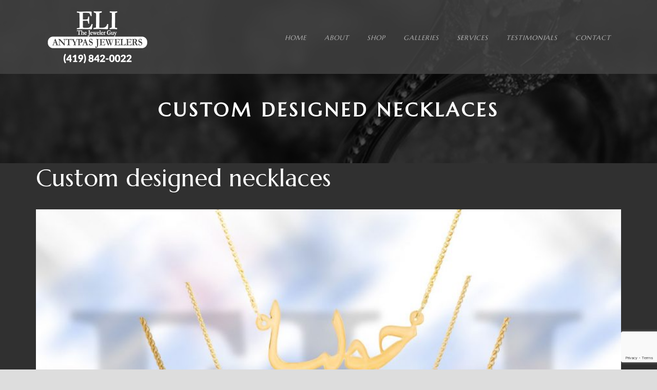

--- FILE ---
content_type: text/html; charset=UTF-8
request_url: https://www.eliantypasjewelers.com/?viba_portfolio=custom-designed-necklaces
body_size: 50632
content:
<!DOCTYPE html>
<!--[if IE 7]><html class="ie ie7 ltie8 ltie9" lang="en-US"><![endif]-->
<!--[if IE 8]><html class="ie ie8 ltie9" lang="en-US"><![endif]-->
<!--[if !(IE 7) | !(IE 8)  ]><!-->
<html lang="en-US">
<!--<![endif]-->

<head>
	<meta charset="UTF-8" />
	<meta name="viewport" content="initial-scale=1.0" />	<title>Eli Antypas Jewelers &#8211; Toledo Diamonds, Jewelry, Appraisals  Custom designed necklaces - Eli Antypas Jewelers - Toledo Diamonds, Jewelry, Appraisals</title>
	<link rel="pingback" href="https://www.eliantypasjewelers.com/xmlrpc.php" />
	<script>document.documentElement.classList ? document.documentElement.classList.add('vp-js') : document.documentElement.className += ' vp-js';</script>
<meta name='robots' content='index, follow, max-image-preview:large, max-snippet:-1, max-video-preview:-1' />

	<!-- This site is optimized with the Yoast SEO plugin v26.6 - https://yoast.com/wordpress/plugins/seo/ -->
	<link rel="canonical" href="https://www.eliantypasjewelers.com/?viba_portfolio=custom-designed-necklaces" />
	<meta property="og:locale" content="en_US" />
	<meta property="og:type" content="article" />
	<meta property="og:title" content="Custom designed necklaces - Eli Antypas Jewelers - Toledo Diamonds, Jewelry, Appraisals" />
	<meta property="og:url" content="https://www.eliantypasjewelers.com/?viba_portfolio=custom-designed-necklaces" />
	<meta property="og:site_name" content="Eli Antypas Jewelers - Toledo Diamonds, Jewelry, Appraisals" />
	<meta property="article:publisher" content="https://www.facebook.com/EliAntypasJewelers" />
	<meta property="og:image" content="https://www.eliantypasjewelers.com/wp-content/uploads/2018/03/all-N.jpg" />
	<meta property="og:image:width" content="1000" />
	<meta property="og:image:height" content="667" />
	<meta property="og:image:type" content="image/jpeg" />
	<meta name="twitter:card" content="summary_large_image" />
	<script type="application/ld+json" class="yoast-schema-graph">{"@context":"https://schema.org","@graph":[{"@type":"WebPage","@id":"https://www.eliantypasjewelers.com/?viba_portfolio=custom-designed-necklaces","url":"https://www.eliantypasjewelers.com/?viba_portfolio=custom-designed-necklaces","name":"Custom designed necklaces - Eli Antypas Jewelers - Toledo Diamonds, Jewelry, Appraisals","isPartOf":{"@id":"https://www.eliantypasjewelers.com/#website"},"primaryImageOfPage":{"@id":"https://www.eliantypasjewelers.com/?viba_portfolio=custom-designed-necklaces#primaryimage"},"image":{"@id":"https://www.eliantypasjewelers.com/?viba_portfolio=custom-designed-necklaces#primaryimage"},"thumbnailUrl":"https://www.eliantypasjewelers.com/wp-content/uploads/2018/03/all-N.jpg","datePublished":"2018-03-19T17:43:01+00:00","breadcrumb":{"@id":"https://www.eliantypasjewelers.com/?viba_portfolio=custom-designed-necklaces#breadcrumb"},"inLanguage":"en-US","potentialAction":[{"@type":"ReadAction","target":["https://www.eliantypasjewelers.com/?viba_portfolio=custom-designed-necklaces"]}]},{"@type":"ImageObject","inLanguage":"en-US","@id":"https://www.eliantypasjewelers.com/?viba_portfolio=custom-designed-necklaces#primaryimage","url":"https://www.eliantypasjewelers.com/wp-content/uploads/2018/03/all-N.jpg","contentUrl":"https://www.eliantypasjewelers.com/wp-content/uploads/2018/03/all-N.jpg","width":1000,"height":667},{"@type":"BreadcrumbList","@id":"https://www.eliantypasjewelers.com/?viba_portfolio=custom-designed-necklaces#breadcrumb","itemListElement":[{"@type":"ListItem","position":1,"name":"Home","item":"https://www.eliantypasjewelers.com/"},{"@type":"ListItem","position":2,"name":"Custom designed necklaces"}]},{"@type":"WebSite","@id":"https://www.eliantypasjewelers.com/#website","url":"https://www.eliantypasjewelers.com/","name":"Eli Antypas Jewelers - Toledo Diamonds, Jewelry, Appraisals","description":"Toledo Ohio Jeweler Established 1991","publisher":{"@id":"https://www.eliantypasjewelers.com/#organization"},"potentialAction":[{"@type":"SearchAction","target":{"@type":"EntryPoint","urlTemplate":"https://www.eliantypasjewelers.com/?s={search_term_string}"},"query-input":{"@type":"PropertyValueSpecification","valueRequired":true,"valueName":"search_term_string"}}],"inLanguage":"en-US"},{"@type":"Organization","@id":"https://www.eliantypasjewelers.com/#organization","name":"Eli Antypas Jewelers Toledo Ohio","url":"https://www.eliantypasjewelers.com/","logo":{"@type":"ImageObject","inLanguage":"en-US","@id":"https://www.eliantypasjewelers.com/#/schema/logo/image/","url":"https://www.eliantypasjewelers.com/wp-content/uploads/2019/10/EliLogo.jpg","contentUrl":"https://www.eliantypasjewelers.com/wp-content/uploads/2019/10/EliLogo.jpg","width":400,"height":400,"caption":"Eli Antypas Jewelers Toledo Ohio"},"image":{"@id":"https://www.eliantypasjewelers.com/#/schema/logo/image/"},"sameAs":["https://www.facebook.com/EliAntypasJewelers","https://www.linkedin.com/in/eli-antypas-a1aa4993/"]}]}</script>
	<!-- / Yoast SEO plugin. -->


<link rel='dns-prefetch' href='//www.googletagmanager.com' />
<link rel='dns-prefetch' href='//fonts.googleapis.com' />
<link rel="alternate" type="application/rss+xml" title="Eli Antypas Jewelers - Toledo Diamonds, Jewelry, Appraisals &raquo; Feed" href="https://www.eliantypasjewelers.com/feed/" />
<link rel="alternate" type="application/rss+xml" title="Eli Antypas Jewelers - Toledo Diamonds, Jewelry, Appraisals &raquo; Comments Feed" href="https://www.eliantypasjewelers.com/comments/feed/" />
<link rel="alternate" title="oEmbed (JSON)" type="application/json+oembed" href="https://www.eliantypasjewelers.com/wp-json/oembed/1.0/embed?url=https%3A%2F%2Fwww.eliantypasjewelers.com%2F%3Fviba_portfolio%3Dcustom-designed-necklaces" />
<link rel="alternate" title="oEmbed (XML)" type="text/xml+oembed" href="https://www.eliantypasjewelers.com/wp-json/oembed/1.0/embed?url=https%3A%2F%2Fwww.eliantypasjewelers.com%2F%3Fviba_portfolio%3Dcustom-designed-necklaces&#038;format=xml" />
<style id='wp-img-auto-sizes-contain-inline-css' type='text/css'>
img:is([sizes=auto i],[sizes^="auto," i]){contain-intrinsic-size:3000px 1500px}
/*# sourceURL=wp-img-auto-sizes-contain-inline-css */
</style>
<style id='wp-emoji-styles-inline-css' type='text/css'>

	img.wp-smiley, img.emoji {
		display: inline !important;
		border: none !important;
		box-shadow: none !important;
		height: 1em !important;
		width: 1em !important;
		margin: 0 0.07em !important;
		vertical-align: -0.1em !important;
		background: none !important;
		padding: 0 !important;
	}
/*# sourceURL=wp-emoji-styles-inline-css */
</style>
<style id='wp-block-library-inline-css' type='text/css'>
:root{--wp-block-synced-color:#7a00df;--wp-block-synced-color--rgb:122,0,223;--wp-bound-block-color:var(--wp-block-synced-color);--wp-editor-canvas-background:#ddd;--wp-admin-theme-color:#007cba;--wp-admin-theme-color--rgb:0,124,186;--wp-admin-theme-color-darker-10:#006ba1;--wp-admin-theme-color-darker-10--rgb:0,107,160.5;--wp-admin-theme-color-darker-20:#005a87;--wp-admin-theme-color-darker-20--rgb:0,90,135;--wp-admin-border-width-focus:2px}@media (min-resolution:192dpi){:root{--wp-admin-border-width-focus:1.5px}}.wp-element-button{cursor:pointer}:root .has-very-light-gray-background-color{background-color:#eee}:root .has-very-dark-gray-background-color{background-color:#313131}:root .has-very-light-gray-color{color:#eee}:root .has-very-dark-gray-color{color:#313131}:root .has-vivid-green-cyan-to-vivid-cyan-blue-gradient-background{background:linear-gradient(135deg,#00d084,#0693e3)}:root .has-purple-crush-gradient-background{background:linear-gradient(135deg,#34e2e4,#4721fb 50%,#ab1dfe)}:root .has-hazy-dawn-gradient-background{background:linear-gradient(135deg,#faaca8,#dad0ec)}:root .has-subdued-olive-gradient-background{background:linear-gradient(135deg,#fafae1,#67a671)}:root .has-atomic-cream-gradient-background{background:linear-gradient(135deg,#fdd79a,#004a59)}:root .has-nightshade-gradient-background{background:linear-gradient(135deg,#330968,#31cdcf)}:root .has-midnight-gradient-background{background:linear-gradient(135deg,#020381,#2874fc)}:root{--wp--preset--font-size--normal:16px;--wp--preset--font-size--huge:42px}.has-regular-font-size{font-size:1em}.has-larger-font-size{font-size:2.625em}.has-normal-font-size{font-size:var(--wp--preset--font-size--normal)}.has-huge-font-size{font-size:var(--wp--preset--font-size--huge)}.has-text-align-center{text-align:center}.has-text-align-left{text-align:left}.has-text-align-right{text-align:right}.has-fit-text{white-space:nowrap!important}#end-resizable-editor-section{display:none}.aligncenter{clear:both}.items-justified-left{justify-content:flex-start}.items-justified-center{justify-content:center}.items-justified-right{justify-content:flex-end}.items-justified-space-between{justify-content:space-between}.screen-reader-text{border:0;clip-path:inset(50%);height:1px;margin:-1px;overflow:hidden;padding:0;position:absolute;width:1px;word-wrap:normal!important}.screen-reader-text:focus{background-color:#ddd;clip-path:none;color:#444;display:block;font-size:1em;height:auto;left:5px;line-height:normal;padding:15px 23px 14px;text-decoration:none;top:5px;width:auto;z-index:100000}html :where(.has-border-color){border-style:solid}html :where([style*=border-top-color]){border-top-style:solid}html :where([style*=border-right-color]){border-right-style:solid}html :where([style*=border-bottom-color]){border-bottom-style:solid}html :where([style*=border-left-color]){border-left-style:solid}html :where([style*=border-width]){border-style:solid}html :where([style*=border-top-width]){border-top-style:solid}html :where([style*=border-right-width]){border-right-style:solid}html :where([style*=border-bottom-width]){border-bottom-style:solid}html :where([style*=border-left-width]){border-left-style:solid}html :where(img[class*=wp-image-]){height:auto;max-width:100%}:where(figure){margin:0 0 1em}html :where(.is-position-sticky){--wp-admin--admin-bar--position-offset:var(--wp-admin--admin-bar--height,0px)}@media screen and (max-width:600px){html :where(.is-position-sticky){--wp-admin--admin-bar--position-offset:0px}}

/*# sourceURL=wp-block-library-inline-css */
</style><style id='global-styles-inline-css' type='text/css'>
:root{--wp--preset--aspect-ratio--square: 1;--wp--preset--aspect-ratio--4-3: 4/3;--wp--preset--aspect-ratio--3-4: 3/4;--wp--preset--aspect-ratio--3-2: 3/2;--wp--preset--aspect-ratio--2-3: 2/3;--wp--preset--aspect-ratio--16-9: 16/9;--wp--preset--aspect-ratio--9-16: 9/16;--wp--preset--color--black: #000000;--wp--preset--color--cyan-bluish-gray: #abb8c3;--wp--preset--color--white: #ffffff;--wp--preset--color--pale-pink: #f78da7;--wp--preset--color--vivid-red: #cf2e2e;--wp--preset--color--luminous-vivid-orange: #ff6900;--wp--preset--color--luminous-vivid-amber: #fcb900;--wp--preset--color--light-green-cyan: #7bdcb5;--wp--preset--color--vivid-green-cyan: #00d084;--wp--preset--color--pale-cyan-blue: #8ed1fc;--wp--preset--color--vivid-cyan-blue: #0693e3;--wp--preset--color--vivid-purple: #9b51e0;--wp--preset--gradient--vivid-cyan-blue-to-vivid-purple: linear-gradient(135deg,rgb(6,147,227) 0%,rgb(155,81,224) 100%);--wp--preset--gradient--light-green-cyan-to-vivid-green-cyan: linear-gradient(135deg,rgb(122,220,180) 0%,rgb(0,208,130) 100%);--wp--preset--gradient--luminous-vivid-amber-to-luminous-vivid-orange: linear-gradient(135deg,rgb(252,185,0) 0%,rgb(255,105,0) 100%);--wp--preset--gradient--luminous-vivid-orange-to-vivid-red: linear-gradient(135deg,rgb(255,105,0) 0%,rgb(207,46,46) 100%);--wp--preset--gradient--very-light-gray-to-cyan-bluish-gray: linear-gradient(135deg,rgb(238,238,238) 0%,rgb(169,184,195) 100%);--wp--preset--gradient--cool-to-warm-spectrum: linear-gradient(135deg,rgb(74,234,220) 0%,rgb(151,120,209) 20%,rgb(207,42,186) 40%,rgb(238,44,130) 60%,rgb(251,105,98) 80%,rgb(254,248,76) 100%);--wp--preset--gradient--blush-light-purple: linear-gradient(135deg,rgb(255,206,236) 0%,rgb(152,150,240) 100%);--wp--preset--gradient--blush-bordeaux: linear-gradient(135deg,rgb(254,205,165) 0%,rgb(254,45,45) 50%,rgb(107,0,62) 100%);--wp--preset--gradient--luminous-dusk: linear-gradient(135deg,rgb(255,203,112) 0%,rgb(199,81,192) 50%,rgb(65,88,208) 100%);--wp--preset--gradient--pale-ocean: linear-gradient(135deg,rgb(255,245,203) 0%,rgb(182,227,212) 50%,rgb(51,167,181) 100%);--wp--preset--gradient--electric-grass: linear-gradient(135deg,rgb(202,248,128) 0%,rgb(113,206,126) 100%);--wp--preset--gradient--midnight: linear-gradient(135deg,rgb(2,3,129) 0%,rgb(40,116,252) 100%);--wp--preset--font-size--small: 13px;--wp--preset--font-size--medium: 20px;--wp--preset--font-size--large: 36px;--wp--preset--font-size--x-large: 42px;--wp--preset--spacing--20: 0.44rem;--wp--preset--spacing--30: 0.67rem;--wp--preset--spacing--40: 1rem;--wp--preset--spacing--50: 1.5rem;--wp--preset--spacing--60: 2.25rem;--wp--preset--spacing--70: 3.38rem;--wp--preset--spacing--80: 5.06rem;--wp--preset--shadow--natural: 6px 6px 9px rgba(0, 0, 0, 0.2);--wp--preset--shadow--deep: 12px 12px 50px rgba(0, 0, 0, 0.4);--wp--preset--shadow--sharp: 6px 6px 0px rgba(0, 0, 0, 0.2);--wp--preset--shadow--outlined: 6px 6px 0px -3px rgb(255, 255, 255), 6px 6px rgb(0, 0, 0);--wp--preset--shadow--crisp: 6px 6px 0px rgb(0, 0, 0);}:where(.is-layout-flex){gap: 0.5em;}:where(.is-layout-grid){gap: 0.5em;}body .is-layout-flex{display: flex;}.is-layout-flex{flex-wrap: wrap;align-items: center;}.is-layout-flex > :is(*, div){margin: 0;}body .is-layout-grid{display: grid;}.is-layout-grid > :is(*, div){margin: 0;}:where(.wp-block-columns.is-layout-flex){gap: 2em;}:where(.wp-block-columns.is-layout-grid){gap: 2em;}:where(.wp-block-post-template.is-layout-flex){gap: 1.25em;}:where(.wp-block-post-template.is-layout-grid){gap: 1.25em;}.has-black-color{color: var(--wp--preset--color--black) !important;}.has-cyan-bluish-gray-color{color: var(--wp--preset--color--cyan-bluish-gray) !important;}.has-white-color{color: var(--wp--preset--color--white) !important;}.has-pale-pink-color{color: var(--wp--preset--color--pale-pink) !important;}.has-vivid-red-color{color: var(--wp--preset--color--vivid-red) !important;}.has-luminous-vivid-orange-color{color: var(--wp--preset--color--luminous-vivid-orange) !important;}.has-luminous-vivid-amber-color{color: var(--wp--preset--color--luminous-vivid-amber) !important;}.has-light-green-cyan-color{color: var(--wp--preset--color--light-green-cyan) !important;}.has-vivid-green-cyan-color{color: var(--wp--preset--color--vivid-green-cyan) !important;}.has-pale-cyan-blue-color{color: var(--wp--preset--color--pale-cyan-blue) !important;}.has-vivid-cyan-blue-color{color: var(--wp--preset--color--vivid-cyan-blue) !important;}.has-vivid-purple-color{color: var(--wp--preset--color--vivid-purple) !important;}.has-black-background-color{background-color: var(--wp--preset--color--black) !important;}.has-cyan-bluish-gray-background-color{background-color: var(--wp--preset--color--cyan-bluish-gray) !important;}.has-white-background-color{background-color: var(--wp--preset--color--white) !important;}.has-pale-pink-background-color{background-color: var(--wp--preset--color--pale-pink) !important;}.has-vivid-red-background-color{background-color: var(--wp--preset--color--vivid-red) !important;}.has-luminous-vivid-orange-background-color{background-color: var(--wp--preset--color--luminous-vivid-orange) !important;}.has-luminous-vivid-amber-background-color{background-color: var(--wp--preset--color--luminous-vivid-amber) !important;}.has-light-green-cyan-background-color{background-color: var(--wp--preset--color--light-green-cyan) !important;}.has-vivid-green-cyan-background-color{background-color: var(--wp--preset--color--vivid-green-cyan) !important;}.has-pale-cyan-blue-background-color{background-color: var(--wp--preset--color--pale-cyan-blue) !important;}.has-vivid-cyan-blue-background-color{background-color: var(--wp--preset--color--vivid-cyan-blue) !important;}.has-vivid-purple-background-color{background-color: var(--wp--preset--color--vivid-purple) !important;}.has-black-border-color{border-color: var(--wp--preset--color--black) !important;}.has-cyan-bluish-gray-border-color{border-color: var(--wp--preset--color--cyan-bluish-gray) !important;}.has-white-border-color{border-color: var(--wp--preset--color--white) !important;}.has-pale-pink-border-color{border-color: var(--wp--preset--color--pale-pink) !important;}.has-vivid-red-border-color{border-color: var(--wp--preset--color--vivid-red) !important;}.has-luminous-vivid-orange-border-color{border-color: var(--wp--preset--color--luminous-vivid-orange) !important;}.has-luminous-vivid-amber-border-color{border-color: var(--wp--preset--color--luminous-vivid-amber) !important;}.has-light-green-cyan-border-color{border-color: var(--wp--preset--color--light-green-cyan) !important;}.has-vivid-green-cyan-border-color{border-color: var(--wp--preset--color--vivid-green-cyan) !important;}.has-pale-cyan-blue-border-color{border-color: var(--wp--preset--color--pale-cyan-blue) !important;}.has-vivid-cyan-blue-border-color{border-color: var(--wp--preset--color--vivid-cyan-blue) !important;}.has-vivid-purple-border-color{border-color: var(--wp--preset--color--vivid-purple) !important;}.has-vivid-cyan-blue-to-vivid-purple-gradient-background{background: var(--wp--preset--gradient--vivid-cyan-blue-to-vivid-purple) !important;}.has-light-green-cyan-to-vivid-green-cyan-gradient-background{background: var(--wp--preset--gradient--light-green-cyan-to-vivid-green-cyan) !important;}.has-luminous-vivid-amber-to-luminous-vivid-orange-gradient-background{background: var(--wp--preset--gradient--luminous-vivid-amber-to-luminous-vivid-orange) !important;}.has-luminous-vivid-orange-to-vivid-red-gradient-background{background: var(--wp--preset--gradient--luminous-vivid-orange-to-vivid-red) !important;}.has-very-light-gray-to-cyan-bluish-gray-gradient-background{background: var(--wp--preset--gradient--very-light-gray-to-cyan-bluish-gray) !important;}.has-cool-to-warm-spectrum-gradient-background{background: var(--wp--preset--gradient--cool-to-warm-spectrum) !important;}.has-blush-light-purple-gradient-background{background: var(--wp--preset--gradient--blush-light-purple) !important;}.has-blush-bordeaux-gradient-background{background: var(--wp--preset--gradient--blush-bordeaux) !important;}.has-luminous-dusk-gradient-background{background: var(--wp--preset--gradient--luminous-dusk) !important;}.has-pale-ocean-gradient-background{background: var(--wp--preset--gradient--pale-ocean) !important;}.has-electric-grass-gradient-background{background: var(--wp--preset--gradient--electric-grass) !important;}.has-midnight-gradient-background{background: var(--wp--preset--gradient--midnight) !important;}.has-small-font-size{font-size: var(--wp--preset--font-size--small) !important;}.has-medium-font-size{font-size: var(--wp--preset--font-size--medium) !important;}.has-large-font-size{font-size: var(--wp--preset--font-size--large) !important;}.has-x-large-font-size{font-size: var(--wp--preset--font-size--x-large) !important;}
/*# sourceURL=global-styles-inline-css */
</style>

<style id='classic-theme-styles-inline-css' type='text/css'>
/*! This file is auto-generated */
.wp-block-button__link{color:#fff;background-color:#32373c;border-radius:9999px;box-shadow:none;text-decoration:none;padding:calc(.667em + 2px) calc(1.333em + 2px);font-size:1.125em}.wp-block-file__button{background:#32373c;color:#fff;text-decoration:none}
/*# sourceURL=/wp-includes/css/classic-themes.min.css */
</style>
<link rel='stylesheet' id='contact-form-7-css' href='https://www.eliantypasjewelers.com/wp-content/plugins/contact-form-7/includes/css/styles.css?ver=6.1.4' type='text/css' media='all' />
<link rel='stylesheet' id='viba-portfolio-gfonts-css' href='//fonts.googleapis.com/css?family=Montserrat%3A700%7CRaleway&#038;ver=2.0.5' type='text/css' media='all' />
<link rel='stylesheet' id='viba-portfolio-css' href='https://www.eliantypasjewelers.com/wp-content/plugins/viba-portfolio/assets/css/viba-portfolio.css?ver=2.0.5' type='text/css' media='all' />
<link rel='stylesheet' id='viba-portfolio-styles-css' href='https://www.eliantypasjewelers.com/wp-content/plugins/viba-portfolio/assets/css/viba-portfolio-styles.css?ver=2.0.5' type='text/css' media='all' />
<link rel='stylesheet' id='viba-portfolio-custom-css' href='https://www.eliantypasjewelers.com/wp-content/uploads/viba-portfolio/custom-styles.css?ver=1554312683' type='text/css' media='all' />
<link rel='stylesheet' id='viba-portfolio-single-css' href='https://www.eliantypasjewelers.com/wp-content/plugins/viba-portfolio/assets/css/viba-portfolio-single.css?ver=2.0.5' type='text/css' media='all' />
<link rel='stylesheet' id='mc4wp-form-themes-css' href='https://www.eliantypasjewelers.com/wp-content/plugins/mailchimp-for-wp/assets/css/form-themes.css?ver=4.10.9' type='text/css' media='all' />
<link rel='stylesheet' id='style-css' href='https://www.eliantypasjewelers.com/wp-content/themes/theluxury/style.css?ver=30badd9b5eb7cce0259f0d27b4377b5e' type='text/css' media='all' />
<link rel='stylesheet' id='Marcellus-google-font-css' href='https://fonts.googleapis.com/css?family=Marcellus%3Aregular&#038;subset=latin%2Clatin-ext&#038;ver=30badd9b5eb7cce0259f0d27b4377b5e' type='text/css' media='all' />
<link rel='stylesheet' id='Lato-google-font-css' href='https://fonts.googleapis.com/css?family=Lato%3A100%2C100italic%2C300%2C300italic%2Cregular%2Citalic%2C700%2C700italic%2C900%2C900italic&#038;subset=latin&#038;ver=30badd9b5eb7cce0259f0d27b4377b5e' type='text/css' media='all' />
<link rel='stylesheet' id='superfish-css' href='https://www.eliantypasjewelers.com/wp-content/themes/theluxury/plugins/superfish/css/superfish.css?ver=30badd9b5eb7cce0259f0d27b4377b5e' type='text/css' media='all' />
<link rel='stylesheet' id='dlmenu-css' href='https://www.eliantypasjewelers.com/wp-content/themes/theluxury/plugins/dl-menu/component.css?ver=30badd9b5eb7cce0259f0d27b4377b5e' type='text/css' media='all' />
<link rel='stylesheet' id='font-awesome-css' href='https://www.eliantypasjewelers.com/wp-content/themes/theluxury/plugins/font-awesome/css/font-awesome.min.css?ver=30badd9b5eb7cce0259f0d27b4377b5e' type='text/css' media='all' />
<link rel='stylesheet' id='theluxury_flexslider-css' href='https://www.eliantypasjewelers.com/wp-content/themes/theluxury/plugins/flexslider/flexslider.css?ver=30badd9b5eb7cce0259f0d27b4377b5e' type='text/css' media='all' />
<link rel='stylesheet' id='style-responsive-css' href='https://www.eliantypasjewelers.com/wp-content/themes/theluxury/stylesheet/style-responsive.css?ver=30badd9b5eb7cce0259f0d27b4377b5e' type='text/css' media='all' />
<link rel='stylesheet' id='style-custom-css' href='https://www.eliantypasjewelers.com/wp-content/themes/theluxury/stylesheet/style-custom.css?ver=30badd9b5eb7cce0259f0d27b4377b5e' type='text/css' media='all' />
<link rel='stylesheet' id='ms-main-css' href='https://www.eliantypasjewelers.com/wp-content/plugins/masterslider/public/assets/css/masterslider.main.css?ver=3.7.12' type='text/css' media='all' />
<link rel='stylesheet' id='ms-custom-css' href='https://www.eliantypasjewelers.com/wp-content/uploads/masterslider/custom.css?ver=4.1' type='text/css' media='all' />
<script type="text/javascript" src="https://www.eliantypasjewelers.com/wp-includes/js/jquery/jquery.min.js?ver=3.7.1" id="jquery-core-js"></script>
<script type="text/javascript" src="https://www.eliantypasjewelers.com/wp-includes/js/jquery/jquery-migrate.min.js?ver=3.4.1" id="jquery-migrate-js"></script>

<!-- Google tag (gtag.js) snippet added by Site Kit -->
<!-- Google Analytics snippet added by Site Kit -->
<script type="text/javascript" src="https://www.googletagmanager.com/gtag/js?id=G-4S0N1XVSSX" id="google_gtagjs-js" async></script>
<script type="text/javascript" id="google_gtagjs-js-after">
/* <![CDATA[ */
window.dataLayer = window.dataLayer || [];function gtag(){dataLayer.push(arguments);}
gtag("set","linker",{"domains":["www.eliantypasjewelers.com"]});
gtag("js", new Date());
gtag("set", "developer_id.dZTNiMT", true);
gtag("config", "G-4S0N1XVSSX");
//# sourceURL=google_gtagjs-js-after
/* ]]> */
</script>
<script></script><link rel="https://api.w.org/" href="https://www.eliantypasjewelers.com/wp-json/" /><link rel="alternate" title="JSON" type="application/json" href="https://www.eliantypasjewelers.com/wp-json/wp/v2/viba_portfolio/4732" /><meta name="generator" content="Site Kit by Google 1.168.0" /><script>var ms_grabbing_curosr='https://www.eliantypasjewelers.com/wp-content/plugins/masterslider/public/assets/css/common/grabbing.cur',ms_grab_curosr='https://www.eliantypasjewelers.com/wp-content/plugins/masterslider/public/assets/css/common/grab.cur';</script>
<meta name="generator" content="MasterSlider 3.7.12 - Responsive Touch Image Slider" />
<script type="text/javascript">
(function(url){
	if(/(?:Chrome\/26\.0\.1410\.63 Safari\/537\.31|WordfenceTestMonBot)/.test(navigator.userAgent)){ return; }
	var addEvent = function(evt, handler) {
		if (window.addEventListener) {
			document.addEventListener(evt, handler, false);
		} else if (window.attachEvent) {
			document.attachEvent('on' + evt, handler);
		}
	};
	var removeEvent = function(evt, handler) {
		if (window.removeEventListener) {
			document.removeEventListener(evt, handler, false);
		} else if (window.detachEvent) {
			document.detachEvent('on' + evt, handler);
		}
	};
	var evts = 'contextmenu dblclick drag dragend dragenter dragleave dragover dragstart drop keydown keypress keyup mousedown mousemove mouseout mouseover mouseup mousewheel scroll'.split(' ');
	var logHuman = function() {
		if (window.wfLogHumanRan) { return; }
		window.wfLogHumanRan = true;
		var wfscr = document.createElement('script');
		wfscr.type = 'text/javascript';
		wfscr.async = true;
		wfscr.src = url + '&r=' + Math.random();
		(document.getElementsByTagName('head')[0]||document.getElementsByTagName('body')[0]).appendChild(wfscr);
		for (var i = 0; i < evts.length; i++) {
			removeEvent(evts[i], logHuman);
		}
	};
	for (var i = 0; i < evts.length; i++) {
		addEvent(evts[i], logHuman);
	}
})('//www.eliantypasjewelers.com/?wordfence_lh=1&hid=241078F9321308663BB16489FCD6E786');
</script><link rel="shortcut icon" href="https://www.eliantypasjewelers.com/wp-content/uploads/2019/10/EliLogo.jpg" type="image/x-icon" /><script>
  (function(i,s,o,g,r,a,m){i['GoogleAnalyticsObject']=r;i[r]=i[r]||function(){
  (i[r].q=i[r].q||[]).push(arguments)},i[r].l=1*new Date();a=s.createElement(o),
  m=s.getElementsByTagName(o)[0];a.async=1;a.src=g;m.parentNode.insertBefore(a,m)
  })(window,document,'script','//www.google-analytics.com/analytics.js','ga');

  ga('create', 'UA-61860732-1', 'auto');
  ga('send', 'pageview');

</script><!-- load the script for older ie version -->
<!--[if lt IE 9]>
<script src="https://www.eliantypasjewelers.com/wp-content/themes/theluxury/javascript/html5.js" type="text/javascript"></script>
<script src="https://www.eliantypasjewelers.com/wp-content/themes/theluxury/plugins/easy-pie-chart/excanvas.js" type="text/javascript"></script>
<![endif]-->
<meta name="generator" content="Powered by WPBakery Page Builder - drag and drop page builder for WordPress."/>
<link rel="icon" href="https://www.eliantypasjewelers.com/wp-content/uploads/2019/10/cropped-EliLogo-32x32.jpg" sizes="32x32" />
<link rel="icon" href="https://www.eliantypasjewelers.com/wp-content/uploads/2019/10/cropped-EliLogo-192x192.jpg" sizes="192x192" />
<link rel="apple-touch-icon" href="https://www.eliantypasjewelers.com/wp-content/uploads/2019/10/cropped-EliLogo-180x180.jpg" />
<meta name="msapplication-TileImage" content="https://www.eliantypasjewelers.com/wp-content/uploads/2019/10/cropped-EliLogo-270x270.jpg" />
<noscript><style> .wpb_animate_when_almost_visible { opacity: 1; }</style></noscript></head>

<body data-rsssl=1 class="wp-singular viba_portfolio-template-default single postid-4732 wp-theme-theluxury _masterslider _msp_version_3.7.12 single-viba-portfolio vp-single-format-standard wpb-js-composer js-comp-ver-8.7.2 vc_responsive">
<div class="body-wrapper  float-menu header-style-solid" data-home="https://www.eliantypasjewelers.com" >
		
	<!-- top navigation -->
		
	
	<header class="gdlr-header-wrapper">
		<div class="gdlr-header-inner">
			<div class="gdlr-header-container container">
			
				<!-- logo -->
				<div class="gdlr-logo">
					<a href="https://www.eliantypasjewelers.com" >
						<img src="https://www.eliantypasjewelers.com/wp-content/uploads/2015/04/Eli-Antypas-Jewelers-logo-phone400.png" alt="" width="400" height="208" />						
					</a>
					<div class="gdlr-responsive-navigation dl-menuwrapper" id="gdlr-responsive-navigation" ><button class="dl-trigger">Open Menu</button><ul id="menu-menu" class="dl-menu gdlr-main-mobile-menu"><li id="menu-item-4115" class="menu-item menu-item-type-post_type menu-item-object-page menu-item-home menu-item-4115"><a href="https://www.eliantypasjewelers.com/">HOME</a></li>
<li id="menu-item-4114" class="menu-item menu-item-type-post_type menu-item-object-page menu-item-4114"><a href="https://www.eliantypasjewelers.com/about/">ABOUT</a></li>
<li id="menu-item-6654" class="menu-item menu-item-type-post_type menu-item-object-page menu-item-6654"><a href="https://www.eliantypasjewelers.com/shop-jewelry/">SHOP</a></li>
<li id="menu-item-4118" class="menu-item menu-item-type-post_type menu-item-object-page menu-item-has-children menu-item-4118"><a href="https://www.eliantypasjewelers.com/collections/">GALLERIES</a>
<ul class="dl-submenu">
	<li id="menu-item-4221" class="menu-item menu-item-type-post_type menu-item-object-page menu-item-4221"><a href="https://www.eliantypasjewelers.com/custom-designs-by-eli/">Custom Designs by Eli</a></li>
	<li id="menu-item-4220" class="menu-item menu-item-type-post_type menu-item-object-page menu-item-4220"><a href="https://www.eliantypasjewelers.com/engagement-and-wedding-rings/">Engagement and Wedding Rings</a></li>
	<li id="menu-item-4376" class="menu-item menu-item-type-post_type menu-item-object-page menu-item-4376"><a href="https://www.eliantypasjewelers.com/religious/">Religious Jewelry</a></li>
	<li id="menu-item-4223" class="menu-item menu-item-type-post_type menu-item-object-page menu-item-4223"><a href="https://www.eliantypasjewelers.com/custom-designed-school-jewelry/">School Jewelry</a></li>
	<li id="menu-item-4222" class="menu-item menu-item-type-post_type menu-item-object-page menu-item-4222"><a href="https://www.eliantypasjewelers.com/silver-and-fashion-jewelry/">Silver and Fashion Jewelry</a></li>
	<li id="menu-item-4218" class="menu-item menu-item-type-post_type menu-item-object-page menu-item-4218"><a href="https://www.eliantypasjewelers.com/watches/">Watches</a></li>
	<li id="menu-item-4475" class="menu-item menu-item-type-post_type menu-item-object-page menu-item-4475"><a href="https://www.eliantypasjewelers.com/jewelry/">Unique Jewelry</a></li>
</ul>
</li>
<li id="menu-item-4117" class="menu-item menu-item-type-post_type menu-item-object-page menu-item-4117"><a href="https://www.eliantypasjewelers.com/services/">SERVICES</a></li>
<li id="menu-item-4119" class="menu-item menu-item-type-post_type menu-item-object-page menu-item-4119"><a href="https://www.eliantypasjewelers.com/testimonials/">TESTIMONIALS</a></li>
<li id="menu-item-4116" class="menu-item menu-item-type-post_type menu-item-object-page menu-item-4116"><a href="https://www.eliantypasjewelers.com/contact/">CONTACT</a></li>
</ul></div>						
				</div>
				
				<!-- navigation -->
				<div class="gdlr-navigation-wrapper"><nav class="gdlr-navigation" id="gdlr-main-navigation" role="navigation"><ul id="menu-menu-1" class="sf-menu gdlr-main-menu"><li  class="menu-item menu-item-type-post_type menu-item-object-page menu-item-home menu-item-4115menu-item menu-item-type-post_type menu-item-object-page menu-item-home menu-item-4115 gdlr-normal-menu"><a href="https://www.eliantypasjewelers.com/">HOME</a></li>
<li  class="menu-item menu-item-type-post_type menu-item-object-page menu-item-4114menu-item menu-item-type-post_type menu-item-object-page menu-item-4114 gdlr-normal-menu"><a href="https://www.eliantypasjewelers.com/about/">ABOUT</a></li>
<li  class="menu-item menu-item-type-post_type menu-item-object-page menu-item-6654menu-item menu-item-type-post_type menu-item-object-page menu-item-6654 gdlr-normal-menu"><a href="https://www.eliantypasjewelers.com/shop-jewelry/">SHOP</a></li>
<li  class="menu-item menu-item-type-post_type menu-item-object-page menu-item-has-children menu-item-4118menu-item menu-item-type-post_type menu-item-object-page menu-item-has-children menu-item-4118 gdlr-normal-menu"><a href="https://www.eliantypasjewelers.com/collections/">GALLERIES</a>
<ul class="sub-menu">
	<li  class="menu-item menu-item-type-post_type menu-item-object-page menu-item-4221"><a href="https://www.eliantypasjewelers.com/custom-designs-by-eli/">Custom Designs by Eli</a></li>
	<li  class="menu-item menu-item-type-post_type menu-item-object-page menu-item-4220"><a href="https://www.eliantypasjewelers.com/engagement-and-wedding-rings/">Engagement and Wedding Rings</a></li>
	<li  class="menu-item menu-item-type-post_type menu-item-object-page menu-item-4376"><a href="https://www.eliantypasjewelers.com/religious/">Religious Jewelry</a></li>
	<li  class="menu-item menu-item-type-post_type menu-item-object-page menu-item-4223"><a href="https://www.eliantypasjewelers.com/custom-designed-school-jewelry/">School Jewelry</a></li>
	<li  class="menu-item menu-item-type-post_type menu-item-object-page menu-item-4222"><a href="https://www.eliantypasjewelers.com/silver-and-fashion-jewelry/">Silver and Fashion Jewelry</a></li>
	<li  class="menu-item menu-item-type-post_type menu-item-object-page menu-item-4218"><a href="https://www.eliantypasjewelers.com/watches/">Watches</a></li>
	<li  class="menu-item menu-item-type-post_type menu-item-object-page menu-item-4475"><a href="https://www.eliantypasjewelers.com/jewelry/">Unique Jewelry</a></li>
</ul>
</li>
<li  class="menu-item menu-item-type-post_type menu-item-object-page menu-item-4117menu-item menu-item-type-post_type menu-item-object-page menu-item-4117 gdlr-normal-menu"><a href="https://www.eliantypasjewelers.com/services/">SERVICES</a></li>
<li  class="menu-item menu-item-type-post_type menu-item-object-page menu-item-4119menu-item menu-item-type-post_type menu-item-object-page menu-item-4119 gdlr-normal-menu"><a href="https://www.eliantypasjewelers.com/testimonials/">TESTIMONIALS</a></li>
<li  class="menu-item menu-item-type-post_type menu-item-object-page menu-item-4116menu-item menu-item-type-post_type menu-item-object-page menu-item-4116 gdlr-normal-menu"><a href="https://www.eliantypasjewelers.com/contact/">CONTACT</a></li>
</ul></nav>	
<span class="gdlr-menu-search-button-sep">•</span>
<i class="fa fa-search icon-search gdlr-menu-search-button" id="gdlr-menu-search-button" ></i>
<div class="gdlr-menu-search" id="gdlr-menu-search">
	<form method="get" id="searchform" action="https://www.eliantypasjewelers.com/">
				<div class="search-text">
			<input type="text" value="Type Keywords" name="s" autocomplete="off" data-default="Type Keywords" />
		</div>
		<input type="submit" value="" />
		<div class="clear"></div>
	</form>	
</div>		
<div class="gdlr-navigation-gimmick" id="gdlr-navigation-gimmick"></div><div class="clear"></div></div>	
				
				<div class="clear"></div>
			</div>
		</div>
		<div class="clear"></div>
	</header>
	<div id="gdlr-header-substitute" ></div>
	
			<div class="gdlr-page-title-wrapper"   >
			<div class="gdlr-page-title-overlay"></div>
			<div class="gdlr-page-title-container container" >
				<h1 class="gdlr-page-title">Custom designed necklaces</h1>
							</div>	
		</div>	
		<!-- is search -->	<div class="content-wrapper">
	<main id="container" class="site-main container vp-theluxury"><div id="content" class="site-content content">
	
		
<div id="viba-portfolio-item-4732" class="viba-portfolio-single-item vp-style-default vp-item-4732 viba-portfolio-item vp-single-full-width vp-no-meta vp-no-content vp-format-standard vp-term-custom-designs">

	
		

<h1 itemprop="name" class="viba-portfolio-entry-title entry-title">Custom designed necklaces</h1>



<div class="viba-portfolio-single-media" data-spinner="1">

	
<div class="viba-portfolio-single-thumbnail">
	<img width="900" height="600" src="https://www.eliantypasjewelers.com/wp-content/uploads/2018/03/all-N-900x600.jpg" class="viba-portfolio-thumbnail wp-post-image" alt="" onload="this.classList.add(&#039;vp-img-loaded&#039;)" decoding="async" fetchpriority="high" srcset="https://www.eliantypasjewelers.com/wp-content/uploads/2018/03/all-N-900x600.jpg 900w, https://www.eliantypasjewelers.com/wp-content/uploads/2018/03/all-N-300x200.jpg 300w, https://www.eliantypasjewelers.com/wp-content/uploads/2018/03/all-N-768x512.jpg 768w, https://www.eliantypasjewelers.com/wp-content/uploads/2018/03/all-N.jpg 1000w" sizes="(max-width: 900px) 100vw, 900px" /><a href="https://www.eliantypasjewelers.com/wp-content/uploads/2018/03/all-N.jpg" class="viba-portfolio-media-link" title=""></a></div>

</div>


		<div class="viba-portfolio-single-content">

			
		</div><!-- .viba-portfolio-single-content -->

	
</div><!-- #viba-portfolio-item-4732 -->



<div class="viba-portfolio-single-pagination">

	<div class="vp-pagination-single-arrow vp-nav-previous"><a href="https://www.eliantypasjewelers.com/?viba_portfolio=gold-diamond-ring" rel="prev"><span>Gold diamond ring</span></a></div><div class="vp-pagination-single-arrow vp-nav-next"><a href="https://www.eliantypasjewelers.com/?viba_portfolio=gold-diamond-pendant" rel="next"><span>Gold diamond pendant</span></a></div>
</div>


	<div class="viba-portfolio-related viba-portfolio-wrapper vp-style-default">

		
			<h3 class="viba-portfolio-related-title">Related</h3>

		
<ul class="viba-portfolio vp-always-visible vp-hydrogen vp-layout-carousel vp-col-mp-1 vp-col-ml-2 vp-col-tp-3 vp-col-tl-3 vp-col-ds-4 vp-col-dl-4 vp-items-scale vp-loading-scale vp-loading-animation-stagger vp-margins vp-overlay-on-hover vp-horizontal-align-left vp-cover-horizontal-align-center vp-vertical-align-middle" data-col-mp="1" data-col-ml="2" data-col-tp="3" data-col-tl="3" data-col-ds="4" data-col-dl="4" data-isotope-hidden-style="translate3d(0,0,0) scale(0.7)" data-isotope-visible-style="translate3d(0,0,0) rotate(0deg) scale3d(1,1,1)" data-transition-duration="800" data-loading-duration="800" data-spinner="1">

<li class="vp-item-4792 viba-portfolio-item vp-single-full-width vp-no-meta vp-no-content vp-format-standard vp-term-custom-designs">

	<div class="viba-portfolio-item-inner">

		<div class="viba-portfolio-cover-wrapper">
<div class="viba-portfolio-media">

	<a class="viba-portfolio-link" href="https://www.eliantypasjewelers.com/?viba_portfolio=white-gold-ring" data-id="4792" data-path="/?viba_portfolio=white-gold-ring">

		<img width="180" height="180" src="https://www.eliantypasjewelers.com/wp-content/uploads/2019/10/whitegoldring-180x180.jpg" class="viba-portfolio-thumbnail wp-post-image" alt="" onload="this.classList.add(&#039;vp-img-loaded&#039;)" decoding="async" srcset="https://www.eliantypasjewelers.com/wp-content/uploads/2019/10/whitegoldring-180x180.jpg 180w, https://www.eliantypasjewelers.com/wp-content/uploads/2019/10/whitegoldring-150x150.jpg 150w, https://www.eliantypasjewelers.com/wp-content/uploads/2019/10/whitegoldring-400x400.jpg 400w" sizes="(max-width: 180px) 100vw, 180px" />
	</a>

</div><!-- .viba-portfolio-media -->

<span class="viba-portfolio-overlay"></span><div class="viba-portfolio-cover"><div class="viba-portfolio-cover-content">
<div class="viba-portfolio-buttons-wrapper">

			<a class="viba-portfolio-item-button vp-zoom-button" href="https://www.eliantypasjewelers.com/wp-content/uploads/2019/10/whitegoldring.jpg"><span>Zoom</span></a>
	
	
</div>
</div><!-- .viba-portfolio-cover-content --></div><!-- .viba-portfolio-cover --></div><!-- .viba-portfolio-cover-wrapper --><div class="viba-portfolio-content">
<a class="viba-portfolio-likes" data-id="4792">
	<span class="viba-portfolio-likes-count">25</span>
</a>

<h3 class="viba-portfolio-title"><a class="viba-portfolio-link" href="https://www.eliantypasjewelers.com/?viba_portfolio=white-gold-ring" data-id="4792" data-path="/?viba_portfolio=white-gold-ring">White gold ring</a></h3>
<div class="viba-portfolio-categories">
	<span>Custom Designs</span></div>
</div><!-- .viba-portfolio-content -->
	</div>

</li>
</ul>

	</div>

	

	</div></main>
		<div class="clear" ></div>
	</div><!-- content wrapper -->

		
	<footer class="footer-wrapper" >
				<div class="footer-container container">
										<div class="footer-column four columns" id="footer-widget-1" >
					<div id="text-3" class="widget widget_text gdlr-item gdlr-widget"><h3 class="gdlr-widget-title">Call or Email Us</h3><div class="clear"></div>			<div class="textwidget">Address:</br>
5300 Monroe Street</br>
Toledo, OH 43623</br></br>
Phone:</br>
(419) 842-0022</br></br>
Email:</br>
<a href="mailto:e@eliantypasjewelers.com">e@eliantypasjewelers.com</a></div>
		</div>				</div>
										<div class="footer-column four columns" id="footer-widget-2" >
					<div id="text-5" class="widget widget_text gdlr-item gdlr-widget"><h3 class="gdlr-widget-title">Visit Us</h3><div class="clear"></div>			<div class="textwidget"><div>HOURS</div>
<div>Sunday &amp; Monday: Closed</div>
<div>Tuesday: 10-5</div>
<div>Wednesday: 10-4</div>
<div>Thursday: 10-5</div>
<div>Friday: 10-5</div>
<div>Saturday: 10-5</div>
<div><em>Additional hours available by appointment.</em></div>
</div>
		</div>				</div>
										<div class="footer-column four columns" id="footer-widget-3" >
					<div id="search-3" class="widget widget_search gdlr-item gdlr-widget"><h3 class="gdlr-widget-title">What can we help you find?</h3><div class="clear"></div><div class="gdl-search-form">
	<form method="get" id="searchform" action="https://www.eliantypasjewelers.com/">
				<div class="search-text" id="search-text">
			<input type="text" name="s" id="s" autocomplete="off" data-default="Type keywords..." />
		</div>
		<input type="submit" id="searchsubmit" value="" />
		<div class="clear"></div>
	</form>
</div></div>				</div>
									<div class="clear"></div>
		</div>
				
				<div class="copyright-wrapper">
			<div class="copyright-container container">
				<div class="copyright-left">
									</div>
				<div class="copyright-right">
					© 2021 Eli Antypas Jewelers				</div>
				<div class="clear"></div>
			</div>
		</div>
			</footer>
	</div> <!-- body-wrapper -->
<script type="speculationrules">
{"prefetch":[{"source":"document","where":{"and":[{"href_matches":"/*"},{"not":{"href_matches":["/wp-*.php","/wp-admin/*","/wp-content/uploads/*","/wp-content/*","/wp-content/plugins/*","/wp-content/themes/theluxury/*","/*\\?(.+)"]}},{"not":{"selector_matches":"a[rel~=\"nofollow\"]"}},{"not":{"selector_matches":".no-prefetch, .no-prefetch a"}}]},"eagerness":"conservative"}]}
</script>
<script type="text/javascript"></script><script type="text/javascript" src="https://www.eliantypasjewelers.com/wp-includes/js/dist/hooks.min.js?ver=dd5603f07f9220ed27f1" id="wp-hooks-js"></script>
<script type="text/javascript" src="https://www.eliantypasjewelers.com/wp-includes/js/dist/i18n.min.js?ver=c26c3dc7bed366793375" id="wp-i18n-js"></script>
<script type="text/javascript" id="wp-i18n-js-after">
/* <![CDATA[ */
wp.i18n.setLocaleData( { 'text direction\u0004ltr': [ 'ltr' ] } );
//# sourceURL=wp-i18n-js-after
/* ]]> */
</script>
<script type="text/javascript" src="https://www.eliantypasjewelers.com/wp-content/plugins/contact-form-7/includes/swv/js/index.js?ver=6.1.4" id="swv-js"></script>
<script type="text/javascript" id="contact-form-7-js-before">
/* <![CDATA[ */
var wpcf7 = {
    "api": {
        "root": "https:\/\/www.eliantypasjewelers.com\/wp-json\/",
        "namespace": "contact-form-7\/v1"
    }
};
//# sourceURL=contact-form-7-js-before
/* ]]> */
</script>
<script type="text/javascript" src="https://www.eliantypasjewelers.com/wp-content/plugins/contact-form-7/includes/js/index.js?ver=6.1.4" id="contact-form-7-js"></script>
<script type="text/javascript" src="https://www.eliantypasjewelers.com/wp-content/plugins/viba-portfolio/assets/js/plugins.min.js?ver=2.0.5" id="viba-portfolio-plugins-js"></script>
<script type="text/javascript" id="viba-portfolio-js-extra">
/* <![CDATA[ */
var viba_portfolio_ajax = {"ajax_url":"/wp-admin/admin-ajax.php","previous":"Previous","next":"Next","close":"Close"};
//# sourceURL=viba-portfolio-js-extra
/* ]]> */
</script>
<script type="text/javascript" src="https://www.eliantypasjewelers.com/wp-content/plugins/viba-portfolio/assets/js/main.js?ver=2.0.5" id="viba-portfolio-js"></script>
<script type="text/javascript" src="https://www.eliantypasjewelers.com/wp-content/themes/theluxury/plugins/superfish/js/superfish.js?ver=1.0" id="superfish-js"></script>
<script type="text/javascript" src="https://www.eliantypasjewelers.com/wp-includes/js/hoverIntent.min.js?ver=1.10.2" id="hoverIntent-js"></script>
<script type="text/javascript" src="https://www.eliantypasjewelers.com/wp-content/themes/theluxury/plugins/dl-menu/modernizr.custom.js?ver=1.0" id="modernizr-js"></script>
<script type="text/javascript" src="https://www.eliantypasjewelers.com/wp-content/themes/theluxury/plugins/dl-menu/jquery.dlmenu.js?ver=1.0" id="dlmenu-js"></script>
<script type="text/javascript" src="https://www.eliantypasjewelers.com/wp-content/themes/theluxury/plugins/jquery.easing.js?ver=1.0" id="jquery-easing-js"></script>
<script type="text/javascript" src="https://www.eliantypasjewelers.com/wp-content/themes/theluxury/plugins/flexslider/jquery.flexslider.js?ver=1.0" id="theluxury_flexslider-js"></script>
<script type="text/javascript" src="https://www.eliantypasjewelers.com/wp-content/themes/theluxury/javascript/gdlr-script.js?ver=1.0" id="gdlr-script-js"></script>
<script type="text/javascript" src="https://www.google.com/recaptcha/api.js?render=6LdKAsgUAAAAAIm9kBHFfwwdquNumfx1DVxfbBgW&amp;ver=3.0" id="google-recaptcha-js"></script>
<script type="text/javascript" src="https://www.eliantypasjewelers.com/wp-includes/js/dist/vendor/wp-polyfill.min.js?ver=3.15.0" id="wp-polyfill-js"></script>
<script type="text/javascript" id="wpcf7-recaptcha-js-before">
/* <![CDATA[ */
var wpcf7_recaptcha = {
    "sitekey": "6LdKAsgUAAAAAIm9kBHFfwwdquNumfx1DVxfbBgW",
    "actions": {
        "homepage": "homepage",
        "contactform": "contactform"
    }
};
//# sourceURL=wpcf7-recaptcha-js-before
/* ]]> */
</script>
<script type="text/javascript" src="https://www.eliantypasjewelers.com/wp-content/plugins/contact-form-7/modules/recaptcha/index.js?ver=6.1.4" id="wpcf7-recaptcha-js"></script>
<script id="wp-emoji-settings" type="application/json">
{"baseUrl":"https://s.w.org/images/core/emoji/17.0.2/72x72/","ext":".png","svgUrl":"https://s.w.org/images/core/emoji/17.0.2/svg/","svgExt":".svg","source":{"concatemoji":"https://www.eliantypasjewelers.com/wp-includes/js/wp-emoji-release.min.js?ver=30badd9b5eb7cce0259f0d27b4377b5e"}}
</script>
<script type="module">
/* <![CDATA[ */
/*! This file is auto-generated */
const a=JSON.parse(document.getElementById("wp-emoji-settings").textContent),o=(window._wpemojiSettings=a,"wpEmojiSettingsSupports"),s=["flag","emoji"];function i(e){try{var t={supportTests:e,timestamp:(new Date).valueOf()};sessionStorage.setItem(o,JSON.stringify(t))}catch(e){}}function c(e,t,n){e.clearRect(0,0,e.canvas.width,e.canvas.height),e.fillText(t,0,0);t=new Uint32Array(e.getImageData(0,0,e.canvas.width,e.canvas.height).data);e.clearRect(0,0,e.canvas.width,e.canvas.height),e.fillText(n,0,0);const a=new Uint32Array(e.getImageData(0,0,e.canvas.width,e.canvas.height).data);return t.every((e,t)=>e===a[t])}function p(e,t){e.clearRect(0,0,e.canvas.width,e.canvas.height),e.fillText(t,0,0);var n=e.getImageData(16,16,1,1);for(let e=0;e<n.data.length;e++)if(0!==n.data[e])return!1;return!0}function u(e,t,n,a){switch(t){case"flag":return n(e,"\ud83c\udff3\ufe0f\u200d\u26a7\ufe0f","\ud83c\udff3\ufe0f\u200b\u26a7\ufe0f")?!1:!n(e,"\ud83c\udde8\ud83c\uddf6","\ud83c\udde8\u200b\ud83c\uddf6")&&!n(e,"\ud83c\udff4\udb40\udc67\udb40\udc62\udb40\udc65\udb40\udc6e\udb40\udc67\udb40\udc7f","\ud83c\udff4\u200b\udb40\udc67\u200b\udb40\udc62\u200b\udb40\udc65\u200b\udb40\udc6e\u200b\udb40\udc67\u200b\udb40\udc7f");case"emoji":return!a(e,"\ud83e\u1fac8")}return!1}function f(e,t,n,a){let r;const o=(r="undefined"!=typeof WorkerGlobalScope&&self instanceof WorkerGlobalScope?new OffscreenCanvas(300,150):document.createElement("canvas")).getContext("2d",{willReadFrequently:!0}),s=(o.textBaseline="top",o.font="600 32px Arial",{});return e.forEach(e=>{s[e]=t(o,e,n,a)}),s}function r(e){var t=document.createElement("script");t.src=e,t.defer=!0,document.head.appendChild(t)}a.supports={everything:!0,everythingExceptFlag:!0},new Promise(t=>{let n=function(){try{var e=JSON.parse(sessionStorage.getItem(o));if("object"==typeof e&&"number"==typeof e.timestamp&&(new Date).valueOf()<e.timestamp+604800&&"object"==typeof e.supportTests)return e.supportTests}catch(e){}return null}();if(!n){if("undefined"!=typeof Worker&&"undefined"!=typeof OffscreenCanvas&&"undefined"!=typeof URL&&URL.createObjectURL&&"undefined"!=typeof Blob)try{var e="postMessage("+f.toString()+"("+[JSON.stringify(s),u.toString(),c.toString(),p.toString()].join(",")+"));",a=new Blob([e],{type:"text/javascript"});const r=new Worker(URL.createObjectURL(a),{name:"wpTestEmojiSupports"});return void(r.onmessage=e=>{i(n=e.data),r.terminate(),t(n)})}catch(e){}i(n=f(s,u,c,p))}t(n)}).then(e=>{for(const n in e)a.supports[n]=e[n],a.supports.everything=a.supports.everything&&a.supports[n],"flag"!==n&&(a.supports.everythingExceptFlag=a.supports.everythingExceptFlag&&a.supports[n]);var t;a.supports.everythingExceptFlag=a.supports.everythingExceptFlag&&!a.supports.flag,a.supports.everything||((t=a.source||{}).concatemoji?r(t.concatemoji):t.wpemoji&&t.twemoji&&(r(t.twemoji),r(t.wpemoji)))});
//# sourceURL=https://www.eliantypasjewelers.com/wp-includes/js/wp-emoji-loader.min.js
/* ]]> */
</script>
<script></script></body>
</html>

--- FILE ---
content_type: text/html; charset=utf-8
request_url: https://www.google.com/recaptcha/api2/anchor?ar=1&k=6LdKAsgUAAAAAIm9kBHFfwwdquNumfx1DVxfbBgW&co=aHR0cHM6Ly93d3cuZWxpYW50eXBhc2pld2VsZXJzLmNvbTo0NDM.&hl=en&v=PoyoqOPhxBO7pBk68S4YbpHZ&size=invisible&anchor-ms=20000&execute-ms=30000&cb=nam7fygk25tr
body_size: 48544
content:
<!DOCTYPE HTML><html dir="ltr" lang="en"><head><meta http-equiv="Content-Type" content="text/html; charset=UTF-8">
<meta http-equiv="X-UA-Compatible" content="IE=edge">
<title>reCAPTCHA</title>
<style type="text/css">
/* cyrillic-ext */
@font-face {
  font-family: 'Roboto';
  font-style: normal;
  font-weight: 400;
  font-stretch: 100%;
  src: url(//fonts.gstatic.com/s/roboto/v48/KFO7CnqEu92Fr1ME7kSn66aGLdTylUAMa3GUBHMdazTgWw.woff2) format('woff2');
  unicode-range: U+0460-052F, U+1C80-1C8A, U+20B4, U+2DE0-2DFF, U+A640-A69F, U+FE2E-FE2F;
}
/* cyrillic */
@font-face {
  font-family: 'Roboto';
  font-style: normal;
  font-weight: 400;
  font-stretch: 100%;
  src: url(//fonts.gstatic.com/s/roboto/v48/KFO7CnqEu92Fr1ME7kSn66aGLdTylUAMa3iUBHMdazTgWw.woff2) format('woff2');
  unicode-range: U+0301, U+0400-045F, U+0490-0491, U+04B0-04B1, U+2116;
}
/* greek-ext */
@font-face {
  font-family: 'Roboto';
  font-style: normal;
  font-weight: 400;
  font-stretch: 100%;
  src: url(//fonts.gstatic.com/s/roboto/v48/KFO7CnqEu92Fr1ME7kSn66aGLdTylUAMa3CUBHMdazTgWw.woff2) format('woff2');
  unicode-range: U+1F00-1FFF;
}
/* greek */
@font-face {
  font-family: 'Roboto';
  font-style: normal;
  font-weight: 400;
  font-stretch: 100%;
  src: url(//fonts.gstatic.com/s/roboto/v48/KFO7CnqEu92Fr1ME7kSn66aGLdTylUAMa3-UBHMdazTgWw.woff2) format('woff2');
  unicode-range: U+0370-0377, U+037A-037F, U+0384-038A, U+038C, U+038E-03A1, U+03A3-03FF;
}
/* math */
@font-face {
  font-family: 'Roboto';
  font-style: normal;
  font-weight: 400;
  font-stretch: 100%;
  src: url(//fonts.gstatic.com/s/roboto/v48/KFO7CnqEu92Fr1ME7kSn66aGLdTylUAMawCUBHMdazTgWw.woff2) format('woff2');
  unicode-range: U+0302-0303, U+0305, U+0307-0308, U+0310, U+0312, U+0315, U+031A, U+0326-0327, U+032C, U+032F-0330, U+0332-0333, U+0338, U+033A, U+0346, U+034D, U+0391-03A1, U+03A3-03A9, U+03B1-03C9, U+03D1, U+03D5-03D6, U+03F0-03F1, U+03F4-03F5, U+2016-2017, U+2034-2038, U+203C, U+2040, U+2043, U+2047, U+2050, U+2057, U+205F, U+2070-2071, U+2074-208E, U+2090-209C, U+20D0-20DC, U+20E1, U+20E5-20EF, U+2100-2112, U+2114-2115, U+2117-2121, U+2123-214F, U+2190, U+2192, U+2194-21AE, U+21B0-21E5, U+21F1-21F2, U+21F4-2211, U+2213-2214, U+2216-22FF, U+2308-230B, U+2310, U+2319, U+231C-2321, U+2336-237A, U+237C, U+2395, U+239B-23B7, U+23D0, U+23DC-23E1, U+2474-2475, U+25AF, U+25B3, U+25B7, U+25BD, U+25C1, U+25CA, U+25CC, U+25FB, U+266D-266F, U+27C0-27FF, U+2900-2AFF, U+2B0E-2B11, U+2B30-2B4C, U+2BFE, U+3030, U+FF5B, U+FF5D, U+1D400-1D7FF, U+1EE00-1EEFF;
}
/* symbols */
@font-face {
  font-family: 'Roboto';
  font-style: normal;
  font-weight: 400;
  font-stretch: 100%;
  src: url(//fonts.gstatic.com/s/roboto/v48/KFO7CnqEu92Fr1ME7kSn66aGLdTylUAMaxKUBHMdazTgWw.woff2) format('woff2');
  unicode-range: U+0001-000C, U+000E-001F, U+007F-009F, U+20DD-20E0, U+20E2-20E4, U+2150-218F, U+2190, U+2192, U+2194-2199, U+21AF, U+21E6-21F0, U+21F3, U+2218-2219, U+2299, U+22C4-22C6, U+2300-243F, U+2440-244A, U+2460-24FF, U+25A0-27BF, U+2800-28FF, U+2921-2922, U+2981, U+29BF, U+29EB, U+2B00-2BFF, U+4DC0-4DFF, U+FFF9-FFFB, U+10140-1018E, U+10190-1019C, U+101A0, U+101D0-101FD, U+102E0-102FB, U+10E60-10E7E, U+1D2C0-1D2D3, U+1D2E0-1D37F, U+1F000-1F0FF, U+1F100-1F1AD, U+1F1E6-1F1FF, U+1F30D-1F30F, U+1F315, U+1F31C, U+1F31E, U+1F320-1F32C, U+1F336, U+1F378, U+1F37D, U+1F382, U+1F393-1F39F, U+1F3A7-1F3A8, U+1F3AC-1F3AF, U+1F3C2, U+1F3C4-1F3C6, U+1F3CA-1F3CE, U+1F3D4-1F3E0, U+1F3ED, U+1F3F1-1F3F3, U+1F3F5-1F3F7, U+1F408, U+1F415, U+1F41F, U+1F426, U+1F43F, U+1F441-1F442, U+1F444, U+1F446-1F449, U+1F44C-1F44E, U+1F453, U+1F46A, U+1F47D, U+1F4A3, U+1F4B0, U+1F4B3, U+1F4B9, U+1F4BB, U+1F4BF, U+1F4C8-1F4CB, U+1F4D6, U+1F4DA, U+1F4DF, U+1F4E3-1F4E6, U+1F4EA-1F4ED, U+1F4F7, U+1F4F9-1F4FB, U+1F4FD-1F4FE, U+1F503, U+1F507-1F50B, U+1F50D, U+1F512-1F513, U+1F53E-1F54A, U+1F54F-1F5FA, U+1F610, U+1F650-1F67F, U+1F687, U+1F68D, U+1F691, U+1F694, U+1F698, U+1F6AD, U+1F6B2, U+1F6B9-1F6BA, U+1F6BC, U+1F6C6-1F6CF, U+1F6D3-1F6D7, U+1F6E0-1F6EA, U+1F6F0-1F6F3, U+1F6F7-1F6FC, U+1F700-1F7FF, U+1F800-1F80B, U+1F810-1F847, U+1F850-1F859, U+1F860-1F887, U+1F890-1F8AD, U+1F8B0-1F8BB, U+1F8C0-1F8C1, U+1F900-1F90B, U+1F93B, U+1F946, U+1F984, U+1F996, U+1F9E9, U+1FA00-1FA6F, U+1FA70-1FA7C, U+1FA80-1FA89, U+1FA8F-1FAC6, U+1FACE-1FADC, U+1FADF-1FAE9, U+1FAF0-1FAF8, U+1FB00-1FBFF;
}
/* vietnamese */
@font-face {
  font-family: 'Roboto';
  font-style: normal;
  font-weight: 400;
  font-stretch: 100%;
  src: url(//fonts.gstatic.com/s/roboto/v48/KFO7CnqEu92Fr1ME7kSn66aGLdTylUAMa3OUBHMdazTgWw.woff2) format('woff2');
  unicode-range: U+0102-0103, U+0110-0111, U+0128-0129, U+0168-0169, U+01A0-01A1, U+01AF-01B0, U+0300-0301, U+0303-0304, U+0308-0309, U+0323, U+0329, U+1EA0-1EF9, U+20AB;
}
/* latin-ext */
@font-face {
  font-family: 'Roboto';
  font-style: normal;
  font-weight: 400;
  font-stretch: 100%;
  src: url(//fonts.gstatic.com/s/roboto/v48/KFO7CnqEu92Fr1ME7kSn66aGLdTylUAMa3KUBHMdazTgWw.woff2) format('woff2');
  unicode-range: U+0100-02BA, U+02BD-02C5, U+02C7-02CC, U+02CE-02D7, U+02DD-02FF, U+0304, U+0308, U+0329, U+1D00-1DBF, U+1E00-1E9F, U+1EF2-1EFF, U+2020, U+20A0-20AB, U+20AD-20C0, U+2113, U+2C60-2C7F, U+A720-A7FF;
}
/* latin */
@font-face {
  font-family: 'Roboto';
  font-style: normal;
  font-weight: 400;
  font-stretch: 100%;
  src: url(//fonts.gstatic.com/s/roboto/v48/KFO7CnqEu92Fr1ME7kSn66aGLdTylUAMa3yUBHMdazQ.woff2) format('woff2');
  unicode-range: U+0000-00FF, U+0131, U+0152-0153, U+02BB-02BC, U+02C6, U+02DA, U+02DC, U+0304, U+0308, U+0329, U+2000-206F, U+20AC, U+2122, U+2191, U+2193, U+2212, U+2215, U+FEFF, U+FFFD;
}
/* cyrillic-ext */
@font-face {
  font-family: 'Roboto';
  font-style: normal;
  font-weight: 500;
  font-stretch: 100%;
  src: url(//fonts.gstatic.com/s/roboto/v48/KFO7CnqEu92Fr1ME7kSn66aGLdTylUAMa3GUBHMdazTgWw.woff2) format('woff2');
  unicode-range: U+0460-052F, U+1C80-1C8A, U+20B4, U+2DE0-2DFF, U+A640-A69F, U+FE2E-FE2F;
}
/* cyrillic */
@font-face {
  font-family: 'Roboto';
  font-style: normal;
  font-weight: 500;
  font-stretch: 100%;
  src: url(//fonts.gstatic.com/s/roboto/v48/KFO7CnqEu92Fr1ME7kSn66aGLdTylUAMa3iUBHMdazTgWw.woff2) format('woff2');
  unicode-range: U+0301, U+0400-045F, U+0490-0491, U+04B0-04B1, U+2116;
}
/* greek-ext */
@font-face {
  font-family: 'Roboto';
  font-style: normal;
  font-weight: 500;
  font-stretch: 100%;
  src: url(//fonts.gstatic.com/s/roboto/v48/KFO7CnqEu92Fr1ME7kSn66aGLdTylUAMa3CUBHMdazTgWw.woff2) format('woff2');
  unicode-range: U+1F00-1FFF;
}
/* greek */
@font-face {
  font-family: 'Roboto';
  font-style: normal;
  font-weight: 500;
  font-stretch: 100%;
  src: url(//fonts.gstatic.com/s/roboto/v48/KFO7CnqEu92Fr1ME7kSn66aGLdTylUAMa3-UBHMdazTgWw.woff2) format('woff2');
  unicode-range: U+0370-0377, U+037A-037F, U+0384-038A, U+038C, U+038E-03A1, U+03A3-03FF;
}
/* math */
@font-face {
  font-family: 'Roboto';
  font-style: normal;
  font-weight: 500;
  font-stretch: 100%;
  src: url(//fonts.gstatic.com/s/roboto/v48/KFO7CnqEu92Fr1ME7kSn66aGLdTylUAMawCUBHMdazTgWw.woff2) format('woff2');
  unicode-range: U+0302-0303, U+0305, U+0307-0308, U+0310, U+0312, U+0315, U+031A, U+0326-0327, U+032C, U+032F-0330, U+0332-0333, U+0338, U+033A, U+0346, U+034D, U+0391-03A1, U+03A3-03A9, U+03B1-03C9, U+03D1, U+03D5-03D6, U+03F0-03F1, U+03F4-03F5, U+2016-2017, U+2034-2038, U+203C, U+2040, U+2043, U+2047, U+2050, U+2057, U+205F, U+2070-2071, U+2074-208E, U+2090-209C, U+20D0-20DC, U+20E1, U+20E5-20EF, U+2100-2112, U+2114-2115, U+2117-2121, U+2123-214F, U+2190, U+2192, U+2194-21AE, U+21B0-21E5, U+21F1-21F2, U+21F4-2211, U+2213-2214, U+2216-22FF, U+2308-230B, U+2310, U+2319, U+231C-2321, U+2336-237A, U+237C, U+2395, U+239B-23B7, U+23D0, U+23DC-23E1, U+2474-2475, U+25AF, U+25B3, U+25B7, U+25BD, U+25C1, U+25CA, U+25CC, U+25FB, U+266D-266F, U+27C0-27FF, U+2900-2AFF, U+2B0E-2B11, U+2B30-2B4C, U+2BFE, U+3030, U+FF5B, U+FF5D, U+1D400-1D7FF, U+1EE00-1EEFF;
}
/* symbols */
@font-face {
  font-family: 'Roboto';
  font-style: normal;
  font-weight: 500;
  font-stretch: 100%;
  src: url(//fonts.gstatic.com/s/roboto/v48/KFO7CnqEu92Fr1ME7kSn66aGLdTylUAMaxKUBHMdazTgWw.woff2) format('woff2');
  unicode-range: U+0001-000C, U+000E-001F, U+007F-009F, U+20DD-20E0, U+20E2-20E4, U+2150-218F, U+2190, U+2192, U+2194-2199, U+21AF, U+21E6-21F0, U+21F3, U+2218-2219, U+2299, U+22C4-22C6, U+2300-243F, U+2440-244A, U+2460-24FF, U+25A0-27BF, U+2800-28FF, U+2921-2922, U+2981, U+29BF, U+29EB, U+2B00-2BFF, U+4DC0-4DFF, U+FFF9-FFFB, U+10140-1018E, U+10190-1019C, U+101A0, U+101D0-101FD, U+102E0-102FB, U+10E60-10E7E, U+1D2C0-1D2D3, U+1D2E0-1D37F, U+1F000-1F0FF, U+1F100-1F1AD, U+1F1E6-1F1FF, U+1F30D-1F30F, U+1F315, U+1F31C, U+1F31E, U+1F320-1F32C, U+1F336, U+1F378, U+1F37D, U+1F382, U+1F393-1F39F, U+1F3A7-1F3A8, U+1F3AC-1F3AF, U+1F3C2, U+1F3C4-1F3C6, U+1F3CA-1F3CE, U+1F3D4-1F3E0, U+1F3ED, U+1F3F1-1F3F3, U+1F3F5-1F3F7, U+1F408, U+1F415, U+1F41F, U+1F426, U+1F43F, U+1F441-1F442, U+1F444, U+1F446-1F449, U+1F44C-1F44E, U+1F453, U+1F46A, U+1F47D, U+1F4A3, U+1F4B0, U+1F4B3, U+1F4B9, U+1F4BB, U+1F4BF, U+1F4C8-1F4CB, U+1F4D6, U+1F4DA, U+1F4DF, U+1F4E3-1F4E6, U+1F4EA-1F4ED, U+1F4F7, U+1F4F9-1F4FB, U+1F4FD-1F4FE, U+1F503, U+1F507-1F50B, U+1F50D, U+1F512-1F513, U+1F53E-1F54A, U+1F54F-1F5FA, U+1F610, U+1F650-1F67F, U+1F687, U+1F68D, U+1F691, U+1F694, U+1F698, U+1F6AD, U+1F6B2, U+1F6B9-1F6BA, U+1F6BC, U+1F6C6-1F6CF, U+1F6D3-1F6D7, U+1F6E0-1F6EA, U+1F6F0-1F6F3, U+1F6F7-1F6FC, U+1F700-1F7FF, U+1F800-1F80B, U+1F810-1F847, U+1F850-1F859, U+1F860-1F887, U+1F890-1F8AD, U+1F8B0-1F8BB, U+1F8C0-1F8C1, U+1F900-1F90B, U+1F93B, U+1F946, U+1F984, U+1F996, U+1F9E9, U+1FA00-1FA6F, U+1FA70-1FA7C, U+1FA80-1FA89, U+1FA8F-1FAC6, U+1FACE-1FADC, U+1FADF-1FAE9, U+1FAF0-1FAF8, U+1FB00-1FBFF;
}
/* vietnamese */
@font-face {
  font-family: 'Roboto';
  font-style: normal;
  font-weight: 500;
  font-stretch: 100%;
  src: url(//fonts.gstatic.com/s/roboto/v48/KFO7CnqEu92Fr1ME7kSn66aGLdTylUAMa3OUBHMdazTgWw.woff2) format('woff2');
  unicode-range: U+0102-0103, U+0110-0111, U+0128-0129, U+0168-0169, U+01A0-01A1, U+01AF-01B0, U+0300-0301, U+0303-0304, U+0308-0309, U+0323, U+0329, U+1EA0-1EF9, U+20AB;
}
/* latin-ext */
@font-face {
  font-family: 'Roboto';
  font-style: normal;
  font-weight: 500;
  font-stretch: 100%;
  src: url(//fonts.gstatic.com/s/roboto/v48/KFO7CnqEu92Fr1ME7kSn66aGLdTylUAMa3KUBHMdazTgWw.woff2) format('woff2');
  unicode-range: U+0100-02BA, U+02BD-02C5, U+02C7-02CC, U+02CE-02D7, U+02DD-02FF, U+0304, U+0308, U+0329, U+1D00-1DBF, U+1E00-1E9F, U+1EF2-1EFF, U+2020, U+20A0-20AB, U+20AD-20C0, U+2113, U+2C60-2C7F, U+A720-A7FF;
}
/* latin */
@font-face {
  font-family: 'Roboto';
  font-style: normal;
  font-weight: 500;
  font-stretch: 100%;
  src: url(//fonts.gstatic.com/s/roboto/v48/KFO7CnqEu92Fr1ME7kSn66aGLdTylUAMa3yUBHMdazQ.woff2) format('woff2');
  unicode-range: U+0000-00FF, U+0131, U+0152-0153, U+02BB-02BC, U+02C6, U+02DA, U+02DC, U+0304, U+0308, U+0329, U+2000-206F, U+20AC, U+2122, U+2191, U+2193, U+2212, U+2215, U+FEFF, U+FFFD;
}
/* cyrillic-ext */
@font-face {
  font-family: 'Roboto';
  font-style: normal;
  font-weight: 900;
  font-stretch: 100%;
  src: url(//fonts.gstatic.com/s/roboto/v48/KFO7CnqEu92Fr1ME7kSn66aGLdTylUAMa3GUBHMdazTgWw.woff2) format('woff2');
  unicode-range: U+0460-052F, U+1C80-1C8A, U+20B4, U+2DE0-2DFF, U+A640-A69F, U+FE2E-FE2F;
}
/* cyrillic */
@font-face {
  font-family: 'Roboto';
  font-style: normal;
  font-weight: 900;
  font-stretch: 100%;
  src: url(//fonts.gstatic.com/s/roboto/v48/KFO7CnqEu92Fr1ME7kSn66aGLdTylUAMa3iUBHMdazTgWw.woff2) format('woff2');
  unicode-range: U+0301, U+0400-045F, U+0490-0491, U+04B0-04B1, U+2116;
}
/* greek-ext */
@font-face {
  font-family: 'Roboto';
  font-style: normal;
  font-weight: 900;
  font-stretch: 100%;
  src: url(//fonts.gstatic.com/s/roboto/v48/KFO7CnqEu92Fr1ME7kSn66aGLdTylUAMa3CUBHMdazTgWw.woff2) format('woff2');
  unicode-range: U+1F00-1FFF;
}
/* greek */
@font-face {
  font-family: 'Roboto';
  font-style: normal;
  font-weight: 900;
  font-stretch: 100%;
  src: url(//fonts.gstatic.com/s/roboto/v48/KFO7CnqEu92Fr1ME7kSn66aGLdTylUAMa3-UBHMdazTgWw.woff2) format('woff2');
  unicode-range: U+0370-0377, U+037A-037F, U+0384-038A, U+038C, U+038E-03A1, U+03A3-03FF;
}
/* math */
@font-face {
  font-family: 'Roboto';
  font-style: normal;
  font-weight: 900;
  font-stretch: 100%;
  src: url(//fonts.gstatic.com/s/roboto/v48/KFO7CnqEu92Fr1ME7kSn66aGLdTylUAMawCUBHMdazTgWw.woff2) format('woff2');
  unicode-range: U+0302-0303, U+0305, U+0307-0308, U+0310, U+0312, U+0315, U+031A, U+0326-0327, U+032C, U+032F-0330, U+0332-0333, U+0338, U+033A, U+0346, U+034D, U+0391-03A1, U+03A3-03A9, U+03B1-03C9, U+03D1, U+03D5-03D6, U+03F0-03F1, U+03F4-03F5, U+2016-2017, U+2034-2038, U+203C, U+2040, U+2043, U+2047, U+2050, U+2057, U+205F, U+2070-2071, U+2074-208E, U+2090-209C, U+20D0-20DC, U+20E1, U+20E5-20EF, U+2100-2112, U+2114-2115, U+2117-2121, U+2123-214F, U+2190, U+2192, U+2194-21AE, U+21B0-21E5, U+21F1-21F2, U+21F4-2211, U+2213-2214, U+2216-22FF, U+2308-230B, U+2310, U+2319, U+231C-2321, U+2336-237A, U+237C, U+2395, U+239B-23B7, U+23D0, U+23DC-23E1, U+2474-2475, U+25AF, U+25B3, U+25B7, U+25BD, U+25C1, U+25CA, U+25CC, U+25FB, U+266D-266F, U+27C0-27FF, U+2900-2AFF, U+2B0E-2B11, U+2B30-2B4C, U+2BFE, U+3030, U+FF5B, U+FF5D, U+1D400-1D7FF, U+1EE00-1EEFF;
}
/* symbols */
@font-face {
  font-family: 'Roboto';
  font-style: normal;
  font-weight: 900;
  font-stretch: 100%;
  src: url(//fonts.gstatic.com/s/roboto/v48/KFO7CnqEu92Fr1ME7kSn66aGLdTylUAMaxKUBHMdazTgWw.woff2) format('woff2');
  unicode-range: U+0001-000C, U+000E-001F, U+007F-009F, U+20DD-20E0, U+20E2-20E4, U+2150-218F, U+2190, U+2192, U+2194-2199, U+21AF, U+21E6-21F0, U+21F3, U+2218-2219, U+2299, U+22C4-22C6, U+2300-243F, U+2440-244A, U+2460-24FF, U+25A0-27BF, U+2800-28FF, U+2921-2922, U+2981, U+29BF, U+29EB, U+2B00-2BFF, U+4DC0-4DFF, U+FFF9-FFFB, U+10140-1018E, U+10190-1019C, U+101A0, U+101D0-101FD, U+102E0-102FB, U+10E60-10E7E, U+1D2C0-1D2D3, U+1D2E0-1D37F, U+1F000-1F0FF, U+1F100-1F1AD, U+1F1E6-1F1FF, U+1F30D-1F30F, U+1F315, U+1F31C, U+1F31E, U+1F320-1F32C, U+1F336, U+1F378, U+1F37D, U+1F382, U+1F393-1F39F, U+1F3A7-1F3A8, U+1F3AC-1F3AF, U+1F3C2, U+1F3C4-1F3C6, U+1F3CA-1F3CE, U+1F3D4-1F3E0, U+1F3ED, U+1F3F1-1F3F3, U+1F3F5-1F3F7, U+1F408, U+1F415, U+1F41F, U+1F426, U+1F43F, U+1F441-1F442, U+1F444, U+1F446-1F449, U+1F44C-1F44E, U+1F453, U+1F46A, U+1F47D, U+1F4A3, U+1F4B0, U+1F4B3, U+1F4B9, U+1F4BB, U+1F4BF, U+1F4C8-1F4CB, U+1F4D6, U+1F4DA, U+1F4DF, U+1F4E3-1F4E6, U+1F4EA-1F4ED, U+1F4F7, U+1F4F9-1F4FB, U+1F4FD-1F4FE, U+1F503, U+1F507-1F50B, U+1F50D, U+1F512-1F513, U+1F53E-1F54A, U+1F54F-1F5FA, U+1F610, U+1F650-1F67F, U+1F687, U+1F68D, U+1F691, U+1F694, U+1F698, U+1F6AD, U+1F6B2, U+1F6B9-1F6BA, U+1F6BC, U+1F6C6-1F6CF, U+1F6D3-1F6D7, U+1F6E0-1F6EA, U+1F6F0-1F6F3, U+1F6F7-1F6FC, U+1F700-1F7FF, U+1F800-1F80B, U+1F810-1F847, U+1F850-1F859, U+1F860-1F887, U+1F890-1F8AD, U+1F8B0-1F8BB, U+1F8C0-1F8C1, U+1F900-1F90B, U+1F93B, U+1F946, U+1F984, U+1F996, U+1F9E9, U+1FA00-1FA6F, U+1FA70-1FA7C, U+1FA80-1FA89, U+1FA8F-1FAC6, U+1FACE-1FADC, U+1FADF-1FAE9, U+1FAF0-1FAF8, U+1FB00-1FBFF;
}
/* vietnamese */
@font-face {
  font-family: 'Roboto';
  font-style: normal;
  font-weight: 900;
  font-stretch: 100%;
  src: url(//fonts.gstatic.com/s/roboto/v48/KFO7CnqEu92Fr1ME7kSn66aGLdTylUAMa3OUBHMdazTgWw.woff2) format('woff2');
  unicode-range: U+0102-0103, U+0110-0111, U+0128-0129, U+0168-0169, U+01A0-01A1, U+01AF-01B0, U+0300-0301, U+0303-0304, U+0308-0309, U+0323, U+0329, U+1EA0-1EF9, U+20AB;
}
/* latin-ext */
@font-face {
  font-family: 'Roboto';
  font-style: normal;
  font-weight: 900;
  font-stretch: 100%;
  src: url(//fonts.gstatic.com/s/roboto/v48/KFO7CnqEu92Fr1ME7kSn66aGLdTylUAMa3KUBHMdazTgWw.woff2) format('woff2');
  unicode-range: U+0100-02BA, U+02BD-02C5, U+02C7-02CC, U+02CE-02D7, U+02DD-02FF, U+0304, U+0308, U+0329, U+1D00-1DBF, U+1E00-1E9F, U+1EF2-1EFF, U+2020, U+20A0-20AB, U+20AD-20C0, U+2113, U+2C60-2C7F, U+A720-A7FF;
}
/* latin */
@font-face {
  font-family: 'Roboto';
  font-style: normal;
  font-weight: 900;
  font-stretch: 100%;
  src: url(//fonts.gstatic.com/s/roboto/v48/KFO7CnqEu92Fr1ME7kSn66aGLdTylUAMa3yUBHMdazQ.woff2) format('woff2');
  unicode-range: U+0000-00FF, U+0131, U+0152-0153, U+02BB-02BC, U+02C6, U+02DA, U+02DC, U+0304, U+0308, U+0329, U+2000-206F, U+20AC, U+2122, U+2191, U+2193, U+2212, U+2215, U+FEFF, U+FFFD;
}

</style>
<link rel="stylesheet" type="text/css" href="https://www.gstatic.com/recaptcha/releases/PoyoqOPhxBO7pBk68S4YbpHZ/styles__ltr.css">
<script nonce="Mbr_y81yCs9tqND4ezy_KQ" type="text/javascript">window['__recaptcha_api'] = 'https://www.google.com/recaptcha/api2/';</script>
<script type="text/javascript" src="https://www.gstatic.com/recaptcha/releases/PoyoqOPhxBO7pBk68S4YbpHZ/recaptcha__en.js" nonce="Mbr_y81yCs9tqND4ezy_KQ">
      
    </script></head>
<body><div id="rc-anchor-alert" class="rc-anchor-alert"></div>
<input type="hidden" id="recaptcha-token" value="[base64]">
<script type="text/javascript" nonce="Mbr_y81yCs9tqND4ezy_KQ">
      recaptcha.anchor.Main.init("[\x22ainput\x22,[\x22bgdata\x22,\x22\x22,\[base64]/[base64]/[base64]/[base64]/cjw8ejpyPj4+eil9Y2F0Y2gobCl7dGhyb3cgbDt9fSxIPWZ1bmN0aW9uKHcsdCx6KXtpZih3PT0xOTR8fHc9PTIwOCl0LnZbd10/dC52W3ddLmNvbmNhdCh6KTp0LnZbd109b2Yoeix0KTtlbHNle2lmKHQuYkImJnchPTMxNylyZXR1cm47dz09NjZ8fHc9PTEyMnx8dz09NDcwfHx3PT00NHx8dz09NDE2fHx3PT0zOTd8fHc9PTQyMXx8dz09Njh8fHc9PTcwfHx3PT0xODQ/[base64]/[base64]/[base64]/bmV3IGRbVl0oSlswXSk6cD09Mj9uZXcgZFtWXShKWzBdLEpbMV0pOnA9PTM/bmV3IGRbVl0oSlswXSxKWzFdLEpbMl0pOnA9PTQ/[base64]/[base64]/[base64]/[base64]\x22,\[base64]\x22,\x22JsKzQcKDwpfCnioDdgLCrWDDsXksw6wJw4nDqCtecntRC8Kgw4pMw7dCwrIYw4fDrSDCrQDCvMKKwq/DhTg/ZsKowoHDjxkpbMO7w47DnsKXw6vDom3CgVNUXMOPFcKnBcKbw4fDn8KmJRl4woPCnMO/[base64]/[base64]/CsXHDjFtrSsKnw7IVwp8iO2LDpMOuW27DpHRodsKdHFrDtGLCu13DiRVCBsKCNsKlw5bDgsKkw43Dq8KuWMKLw5/CqF3Dn2rDiTV1wo93w5BtwrBcPcKEw6vDqsORD8K7wo/CmiDDscKCbsOLwpvCssOtw5DCjsKgw7pawqo6w4F3YSrCggLDvE4VX8KwQsKYb8KSw6fDhApHw6BJbjPCjwQPw7A0EArDv8KHwp7DqcKRwqjDgwNOw6fCocOBOcO0w49Qw5sbKcKzw7VhJMKnwqbDp0TCncKqw7vCggERBMKPwoh2PyjDkMK1HFzDisOcJEV/fSTDlV3Cklp0w7QNZ8KZX8OKw5PCicKiI3HDpMOJwrfDvMKiw5dBw4VFYsKkwoTChMKTw4rDiFTCt8KOHxx7f0nDgsOtwpkIGTQswo3DpEtJbcKww6MdUMK0THbChS/[base64]/CvWbDsk7DncKvRsKbSSUTOMODwo5fwrrDtiHDlcOVVcO1dRHDoMKGeMKWw7oobABFFmZAV8O1W1fCmMOyQcOrw4rDpcOsOMO0w4E6wq7ChsKtwpIRw74QF8KuBy19w4BsYcOQw4JRwpwhwp3DqcK5wr3DgiTCocKkZsK2FC9+XXpffMOKb8K6w5xyw4/DocKFw6XDpcKGw5fCs2t7dzkZMgpodxlTworCr8KqBcOAbC3Cj1PDvsOvwofDliDDkcKawqNRKj/DqAF1wr9PLsOow7QXwoxRBXrDgMOtOsOZwphhSBkmw6zCicOnFT7CrMKgw6XDpUzCv8KCKlQ/wohiwpgxbcOMwoJ1aHrCj0Vjw4svbcOCV0zCtgbCrBLCoX5MXsOpZ8KWLcOdEsOsXcOpw5MhDF1NFhHCj8OLYBHDkMK7woLDhgPCnMO7w5dIcjXDmljCpX1VwqcfUMKSa8OPwrlKf3U6UsOKwqBgD8KYTTHDuXzDnBUuJSA+UsKiwodYZ8KFwo1/woNdw43DuXhfwrh9YEzDp8OfeMOMHCzDvw1jJ0nDsDDCmcOiUcO0LjkSQ3bDusOjwqjDmSDCm2c2wqXCuzrCmcKSw6rDvcObFsOZw53Dt8KkUwQrP8Ksw4fDj0Jtw63DuUPDsMKnLV/Drw90V3o+wp/CtFDCl8KEwp7Diz1IwoEhwol4wqk4V07DjhTDscK/w4HDssKcHsKqW0NQYCvDnMKlHwjCvGwDwpjCpklMw5YEL1p5AjRSwqbDucKrIAUFwqrCjH4bw4MAwp/DksOeeyjDocKGwpPCkHXDrhpdw4HCgcKcDsKhwqbCksOSw4tXwp1JDMOqMsKaMcOtwq/[base64]/CisOkKsOue8OuPBLCh8OdY8O5cSI+w4k7wp3CrsORIsOrE8OFwqzCgSvCqUAsw4DDsCDDsxtiwpzCjh4uw5NwZk82w5Qlw513Lk/DvxfCkMKew4DCkU3Cj8KOMMOAK0pCMsKFE8OPwpDDk1DCvcKONsKQOxTCjcKbwqjDisKPIDjCoMOOesKbwpVSwojDnMOnwqPCjcOtYBDChGDCvcKmw5Ybwq7CjcKDFRowJFZjwrbCpWFgJwLCl3NRwrnDl8Kcw6QfJsOzw490woV1wqI1c3/CtsO4wrhcZ8KrwqYIesKwwpdNwrfCrg1INcKgwqfCoMOuw7JzwpnDmjXDoVI7Dz0ZUGfDt8KNw7ZvZAcHw77DmMKww7zCgE7Co8OEckYTwpXCgUMBFMKWwrPDk8O4WcOTL8O4wqzDj3pOG1rDqxbDgcOCwpDDr3fCqsO5PgvCmsKow4AEclPCq0XDgi/[base64]/Dm8OycsK3GMKLwpzCrXYLw4kYw4w6JsKqwrxVwpHDo03DrMKvNijCiFobXcO6SibDnSklBGkcWMKVwpPCvcOhw7tUP1nDmMKGFSNGw50QFVbDr2jClMKPbMKQbsOEZsK0w5bChSrDugzCpMOVwr0aw54+BcOgwpbCuC/Cn1DDn3HCuH/CkTvDg13DnglyWmfDj3scdy8AAsKBYiXDq8O3wpLDisKnwrR2w7AZw7bDlW/CiD17csKBYhUqfDfCicO4KxrDmcOQwpXDgD9dGXfCu8Kbwp50VcKrwp03wrkLAsOCdhADHsOkw6p3Y3B4wpUUQ8OjwqYUwoomFcO+T0/[base64]/[base64]/w7DCiRJmw7EUw4vDkkA/[base64]/DpEZ+w7DCpEHChyrChMOjVMKNw57DkH5LA2/CgDQsWMKRPcOBClZ1BXvDpxA/[base64]/DmMOoPQ1QK8KYwqlsGsOlw7LCjBRmH2s0DcOUTsKow4rDocOBwq1Rw77DvArDjsKtwrkbw7Rhw6oJY2/DrlAvw6XCnW7DhMKDZMK6woUawqjCpMKdVcO5Y8K8w59DQ0zCmjZ3JcKofsKDEMOjwpwKJEXCscOJYcKWw5PDlcO1wpYdJSBTw63CmsKCOMKrwoRyQgPDu1/CocODQMKtDW0VwrrDl8KWw71jYMKbwrpqD8OHw7VrHcKgw7hnVsKmZSxtwp5qw5jDm8KuwoTCmcKSdcO8wp3Cn39Hw6fClHDDosOJYsOqE8Orwqk3MMKHFcKMw7cOTMOTw7/Ds8KsaEo6w4ZlDsOIwocdw5JjwqrDmh/Cgy/CvMKRwrzCp8KswpXCgCTCi8KWw6/DrMOiacOlQTYDJERMNV/DjGsmw7rCqiHCjcOhQSInXcKmVi3DmxfCiGzDrsOXFMKcaATDjsKUYzDCosOsJsOPR2zChXzDri7DgB18csKTwqdUw7jChcKrw6/CnUnCt25IFQx/HUJ2U8KlPCRfw4zCq8KwJzFGAsOmcX0bwoHDrsKfwqNVw5rCvU/DnD/DhsOUR3rCl1x8MDVIY0hswoIow57Ds3rCjcO6w6zChFknw7vDvF8iw5jCqQADDgPCmmDDksK9w4osw5rCgMOWw4HDvcKJw49/[base64]/[base64]/[base64]/DpMKCw43ChcK4w6rCshsHRC0/w69Bwq7DtMO+wo4vTcOTw5PDi0Vpw53CjlvDqGbDoMKHw6FywrA3ezJwwo1jAMOVwroOeT/CgE/CvkxWw6hDwpVHLEjCvTzCv8KLwpJIfMOewpfCmMOIcyolw6Fmcjc5w5UYGMKzw79ewqJZwrIPdsKaMcKiwpB+UiJnBm7CihJXNU/DlMKoFcK1FcONB8K6I0oVw44zSCDDpFzCgMOlwqzDosOfwqgNFkvDqcK6BlbDjRRgH0JKGsKKHMKedsKawonCpyTDv8KEw7jDvARAJB53wrvDlMKaK8KqfsK1w6dkwp/Cn8OXJ8Kzwrs8w5TDoCo7QSw5w7/CtlQVDsKuw6kPwp/DncO2MDJAAsKPBCjDpmbDsMOjBcK9CUTDusOzw6XClSnDq8OiNUQkwrEoW0LCsGkXw6ZfOMKSwqJ8EMK/[base64]/CqsKEwobCpcOEwr/DoMKYMMOkMwY3B8K7LU/[base64]/Ci1nDl2PDk37CpMKpLnREwosgw4PCoDXChcKrw51Iw4s2KMODwpbCj8KTwrXCgBQSwqnDksOQAwY0wqPCvh9SdRVzw7PCuXc4F0XCvCDCp03CjcOUwqjDhVnDrH3DkMK5K1dVwpnDvMKfwpHDr8KPCsKRwrYxYQ/DohQtwqjDoUsuf8KdY8K7TSXCmcOFIMOhcMKWwpt6w7rClHPCisKPe8KQY8K4wqIBCcOAw6kAwrrDp8OeLnQMXsO9w497TcO5KFTDpsOiwr0NY8OFw4/DmB/CtFkdwro1wpl6dMKDUsKvOgzDg2NiccKqwq7DqsKYw4vDnMOAw5vCkQXCpjvCmcK4wrHCt8K5w53Cp3fDhcKVHcKsUlrDssKpwp3CqcOEwqzCpMOQw6pUZsK0woEjVCgDwoIUwokdJcKlwpXDt2/DjcKZw7TCisOyOXhIw50RwrTDr8K2wqMPSsKcEUbCssOxwrzDrsKcwrzChRPCgB3CkMODwpHDssOpwpUswpNsBsOcwpgJw5xyRsOGwr8MRsKTw4RJYsKFwqV9w71Xw4HCjx/DiRXCvDTCpMOhNMK/w4hWwqjCr8O1AcOZQBw5DsK7fSN3f8OGB8KSVMOQIMOAwoHDi0vDnsKuw7zCpDTDgAtQbRvCpnIJwrNEw7Y6wo/[base64]/DlMKUa8O1MVnCrwvDgMKnE8Oxw6fDjCU3FRBuwqbCicO4w4vDqcOPw57CrsK4YSN3w6XDvyPDg8OEwpwUYCPCjcOIVCNLwrrDlsOgw4Uuw6/Dsm4Ow48kw7RiNgLClx8ow7TCh8OCVsKlwpNZOhN/OhjDssKcIE3Ch8OZJXtrwpHChmdCw6vDgcOTVsOSw5fCtMOEUUEKO8OzwpofXcOWZHN8I8OOw5LCicOcw7fCj8O+KsKQwrhsHsKwwrPDkBLDp8OWXHPDmS4/wrw6wpPClsOlw6ZWHHrDucOzFAsgMFI+wpfDplUww77CvcKxCcOZMyMqw5U6CcOiw5LDkMOOw6jCrMOkS0VLHSxCPX4bwrnDvgNMZMOLwr8Nwp1RMcKMHsK3McKIw7/Dq8KBKcO3wrnCmMKuw6NPw5o8w7IVHsKCSAZHwpPDpsOzwqrCucOmwovDrHLCp1LDv8OIwr9jwpfCkcKHEcKjwoV3S8ODw5HClCYSKsKKwp8qw7AhwpnDhMKQwqF8N8K6VsKcwoHDhnjCklPDrSd4bxozAk/CmsKPFcOvDWdCFl3DiSFRJC0Tw41hZHHDhicPZCjCqDVrwrNbwqheC8OjT8OVw5zDo8OWS8Kdw6A4Mgo/[base64]/[base64]/CmyHCmXVXwpHCp8KAHSwFUCLDi2ZSwp/Cn8KRw5nDu3HCucKWw7huw5HCg8Ozw55PSMOLwojCumHDrTbDhn9bfgvCslA8cRslwr52asK0ZiULVA3DlcO5w61Yw4l5w5TDiCjDhmjDrMKSwqbClcKfwpcPIMOVUcOLB2dVMcK+w4jCmzlSM3bDn8Kqe1vDrcKjwrIgw77Cjj/CllDCkgDCiHHCucOMR8KgecO5EMOHPsOsSFIVw4FUwqg0YMK3OsOhCCQSw47Cq8KcwrvDgRt1w5cew4/Cv8KGwrYuY8OMw6vCgjHCnWrDlsKfw6tNaMOUwq1SwqvCkcK4wp/CqlfCnjwldsKDwpJafsK+O8KXTCtATl19w67Dl8O3fFkyRcK8wosOw4xjwpU2JBRTRW4VB8KgN8OPwp7Dt8OYwprChU7Dk8OiMcKqKcKEGcKNw6zDicKZw7zCvW3CiCEnPXFFfGrDsMOGacOGKsKzBMK/[base64]/GsONOcOaw4PDgDTDmnvDggQYwpXDjsOlPyQGwrfDsA0uw6kCwrAxw7o2MCwqwpMJwp5yeQIVVWPDhjfDtcOARmROwoNBHxDCoGNhBcKYGcOww5TCly3Cv8KSwrPCgcOid8O5RD/[base64]/[base64]/MMOgw77CvSXCmMKmw61bwq/DsiDCjcOdZ8OFXsOWbE0fQ0gVwqMEZE3Dt8K3Ullvw7rCtiFRdsOTVGfDszjDtkIWIsOoHyzDpcOGwoHCv3wQwpDDiTd8JMOscF0/bl/[base64]/w5ZRw7I8woA+LnDDucOKWsKzw78+w5hGwo8WEC15w7BKw5t7EMOVC1tfwrDDhMOxw6jDjMKgbQTDhSDDpDnDvXXClsKjA8O0ayfDrsOCIsKhw75jEz3CnE/DqhnDryI+wqnCrhkswrLCt8KswoR2woF5CXPDr8KowpsOWFgEcMK6wp/DlsKBOsOpGcKowoIcO8OfwonDkMKGC0prw5nDtxNXWDtFw4/DgsOgKcOrdzfCinhnwoJpK03CpcO3w6x6ZiJhJ8O0woktJMOWHMKawpszwoVQZTjDnltrwp/[base64]/f8Kmw457w4QhwqrCvcO7PS/DtxnCv8OOw5PCvHFoBMOnw63DmHkXUlTDtWofw4Q4BMOXw4VfQH3DocOwSjQSw657T8O9w5nDkcOGP8OuF8K1w5PCosO9aBkRw6sHQsKoN8OtwrrDkSvCh8OIw5zDqwJWbcKfezjCul0nw5s1Kmp5wpTDvl96w7DCosO0w7M/Q8Kfw7/DgcK9KMOEwprDl8KGwpfCginCvH9JSGjCscKPI35fwpjDi8Kswrd2w4bDlcO/[base64]/DvQAbCU3DrF8Ew4gyw5bCpCbCl1vCq8KRwo7CvQEXwprCucOuwp4/[base64]/wqp4wqPDpDdycjzDlcOVw7ZdK8OHwpfDoFjDkcOcRSbCmUtpwpDCicK1wrwEw4IUKMKGNmFJVsK8wo4nX8OqVMOVwp/Cp8Ohw5HDvRJIIcK/[base64]/AS5EZ8OCK2AXQMKVw5heacO1L8OidsKjRBjDgGVXKsKVw7BlwpjDpcK1wrfDvcKtUD0AwqZFI8OBwqbDsMOVBcKyBsOMw5Jpw4Rjwq/DkXfCmMOrPE4ZL3nDiSHCvDQlT1BeQl/DqjjDunTDscOjWy4nXMKdwrXDi07DljnDgMKowq/DucOuwqRKw41YKnXDknLCihLDhlXDvinChMOnOMKQS8K7w6bDsyMQbmbCgcO+wrtrw4N1UCTCvTZkHi5vw71nFzFuw7gZwrPDpcO5wolwYsKqw6FtCV4VVm/DrsKOGMOkQsO/fi12wooHIsOOcGNPw78Qw6kfw6nDhMOZwpw1dizDqsKRw6/[base64]/DssOowrjClMK1wopBwqtba34DIgDClyTClmbDilPCjMKFP8OfV8OIVWjDgcO2eR7DqE5sXFvDt8K1MMOWwpFQEk86FcOtbcKfw7JpX8Kfw6XDuX4jBhnCgxFOwoskwq/CkVDDlSJVw4xJwqnClnjCkcKcSsKKwozCowZuwr/Dmn5hdcKjXEwWw45Yw7wqw65DwpZtNMKyFcONT8KVUMOkEsOAw7DDrU7Cv3TCucKGwoXDlMKBf3nDkSgpwr/[base64]/NMO2ZwzCv8KKMsOEbXTCvhRtw5HCo8Ofwp3ClMKtw7JRXMO5Iz7Dr8OFw6E0w7DDsBPDrMKeSMOOI8Off8K8REl+w7dTQcOpIm/DjsOQQ2HClXrDs2s6TsO0w6wqwr9Mwpxaw71hwpNIw5hCc0ouwocIwrNTaBPDk8KAC8OQKMKBP8KLEcOcYmDCpTUyw4hsQgjCmcO6J3wEXMK3WjzCjcOiZcOXwqzDjcKmRVDDhMKgBwzCusKgw7LCscK2wqYtSMOEwqg1YiTChyjCj3bCpcOTWcKhAsOcY2AAwr/DsCNOwoPDrARQWMOaw6I4GDwEwprDisOoKcKpMVUgK3XDhsKcwo9iw4zDoGvCiETCugjDtyZewpzDq8Kxw5kzIcOKw4vCicKZw7scYMKvwofCg8KQTMKIR8OCw6JbOB1HwpvDoVvDjMKoc8Obw4FJwo4MHsOiL8OTw7Ulw4YRFATCvVkow5DCpjIJw7EWMXzCtcK9w6/Dp1bCsGo2QsOgSX/[base64]/[base64]/DnsKAwrDDijMAw5UFw4RxQMK+wpPCtw3CiUHCnMOhWcONwp/DiMKLC8OzwofDmsOhwpMSw5BSWG7DicKANghAwo/CjcOnwoXDsMKKwqF2wrfDucO6woYKw53CmsOEwpXCnsOvXjkEeSvDqsKYJ8OCJ3PDqFhoEwbDuVhxw7fCnXLClsOUwqd4woM5fRt8V8Kkw7gXLWNTwoLCoDgIw6rDo8OyKTA3wotkw5XDnsOmRcOkw4HDq38ew4/DtcORN1nChsKew6nCvwohJGt1w5hrOMKSTn/ClRvDqsK8BMKyAsOEwozDjQzCv8OadcKLwrXDucK4PMOtwrlGw5jDrFJ1XMKtwq1NBA/[base64]/CswEEw7khwqoyIsKJf2ISw4XDicKTCjh6w68Sw5jDgDFFwr3CshtFVRPCnW0tXMKTwofDqmtCVcODaVY0D8OCMB8Ew4PCg8KjLj3DrsOwwrTDsAsgwo/DpMOxw4wVw6HDssOAHcO/GjpswrDCgzvDoH9pwqrCtz9+wpHDm8KwLE4UHMK3OQlnf3DCoMKDZsKfw7fDosKmcHUfwox4JsKgR8OaBMOlAMOkG8OrwrvDq8OCJk/CjxsMw6nCm8KCYMKtw65yw6rDosOYOBNLSMOrw7HCg8OeVyggU8ORwqFpwqLCt1rCtMOqw6l3ScKSfMOcQMKgwpTCnsO5RmV+w7Utw6Irw4LCl2zCsMKuPMOBw6PDvwoEwoNjwq4pwr14wr3DvlDDmGXCuVRzw6HChcOlwp/DiHbCgMO/[base64]/ClcOnWMKXV8OtTsK9F8OyEWQwO0ZgQsOjSWU2w4DDjMOjWMKaw7h2w6VgwoLDgMOzwqJrwrDDvF7DgcOocsKVw4V1MjJWGjPDoWkwA0HCgDXCimYCwo0iw4HCrxgmTMKQTsOwUcKkw53Dgn9SLm/DlsOBwpoyw54HwpnCnsKdwoBBXlc1NcOldMKOw6Eaw45bwrYMYcKEwp5gwqh8woYPw77Dg8ONIsOhWj1Nw4PCrMKsCsOpIBvCmMOiw6PCssKbwrkpXMKawpXCpibDl8K2w5XDg8OxcMOKw53CkMK9GcOvwp/CosO7NsOuwrRzH8KMwrzClMO2WcO4CsOTJHbDsmU8w7tcw4jCq8KsN8KMw4nDt3plwpzCmsKvwp5nYjvCosO6Y8Kww6zChE/CqT5gwqEyw79dw7pJHjHDllALwp7ClsKvYMOGGGvCv8KpwqU1w5DCvytAwrd+ZFXCm3vCthBawq0nwq1Gw6ZRS2zCt8KjwrBhZC8/[base64]/[base64]/L8KeK8KVasOINcKATD/DssO7DMOmw5vDgsKkeMKtw6JkHXLCuXfDjCjCi8KZw6pXKG3DhjbCh3hjwrhewrN/w7pDckltwqt3G8Ofw5FDwoZZM3vCocOkw5/DhcORwqI9ISjDhhQ6NcO1QcKzw7cQwqzCssOxbMOcw4XDhULDvFPCgEDCpW7DhMKPF2XDoR50MljChsOuw6TDn8Ogwq/CjsOTwq/DtiJqRwhOwo3DkjdgRnQHZ205Q8KLw7HCjDcywpnDuSNBwpxRZsKDPsOOw7bCnsO5eFrDkcOmNQZHwqHDrsOOD2cjw5AnRcO6wo/[base64]/wrfCvUbDumPCq3TDhcO8wqnDnAjDssKZV8OwTn/DhsOIQ8OsLkBzbMKce8OXwonDnsKJf8OZw7PDjMKmUcOGw7R4w4zDscKzw51iC0LCisO6wo98RsOFW1jDqcO8SCTCrxENWcORHiDDlS4NDcOABMK7T8O2WDA3RylFw6/[base64]/[base64]/[base64]/[base64]/CjFVXw4nDj8K6LsKhQD/CocKPwoYHCsOpw4rDjCIKw7IdMcOrbMOuwrrDscOEL8OAwr5ZD8OZGMKaFkpQw5fDoRfDihDDtynCo1jCtzxBW2hEfkdqwoLDgMOKwrBxdsKWZcKHw5bDqWvCmcKvwoAxE8KRTlVbw60/w4IaF8OKIiEcw48pLMKfYsOVdRnCoEpwD8OvBzfDrhMZLMOQVMK2wolmKcKjD8OGTMOvw7sfalQeSjPChVrCrgrDrGR3NgDDl8KCwojCoMKFNkvDpyXCk8O8wq/[base64]/ccK2wq3DqgbDil/DsVJlGwbDt8O/wojCjTLClsKIw5FHw4XCqhEIw5LDsFQ0csKZIGXDt07CjDvDqgDDiMK8w505a8KTS8OeTMKDDcONwqrCtsK1w68Zw6V7w7E/[base64]/CmcK6w63CqlVRwqFTw60sDcKMwoAiej3CpW4AbjtCYsKuwpfCjSFEfFotwqrCi8OKdcO6woDDhV3DlEPCtsOowowcAxtzw7EBEMO7bMO5w7rDuAUsWcKPw4B6TcOCw7LDuD/Dti7CnVYPLsOVw4Vtw457wrBMWGHCmMOWCWcfHcK4QkBww70+OkrDksOxwqEdNMOWwrAxw5jDtMKIw7Zqw6bClyDDlsOXw7khwpHDpMK8wrQfwpofe8ONYsKzEmN3w6LDt8K6w6LDplDDhjwkwpPDmDkpOsOCMH01w4wKwqZUE0/DiWlCwrNxwrzClcKVwrTCsl9TEMKow5nCo8KEMcOAPcOkw6oRwovCn8OEeMOTUsOuc8KAez/CrDITw5PDlMKXw5XDnBHCgsO4w6RPDEvDqGx6wrt/f1HCiCfDvsObe11xC8KGN8KYw47DmUFgw6rChzfDvATDv8ObwpgMdljCqcKUWiBuwqYbwpoqw6/CvcK/VwpMwpPCjMKLw5A6YXzCjcO3w7XCl2hVw47Dg8KeFABzUcO0DcOJw6nDvinDlMO8w4/CqcO7MsKiRcKnIMOGw4fCpWnDp2lGwrvCp1xsDTZsw682dU8BwoTCkFDDu8KMMcOSU8OwXsOIw6/CvcK9YcOvworCj8O+X8OXw5rDsMKBejrDh2/DjVLDkQhScQ08wqbDjjfCncONw7PDrMOOw7VDacKFwq1nTD5bwqwqw4MLwpfDiAcmwqLCiA1LEMKkwrXDqMKjMmLCsMKhc8OmDsKgazJiSn3CpMK1WcKEwqd4w6XCkCAdwqU9w5vClsKvU29mYTYIwp/DiRjCo2vCkAjDmcKBMsOmw4nDpnXCjcKYTgvCihxgwpFgTMKDwrPDnsOkBsOZwqLChcOnAH3Co2zCng/CmnbDjR5qw7ADQsK6aMKuw5M6QcK0w67ClMK8w7dIP3zDmMKERW5MAcOvScObBg3Ct2HCpsOtw5A2alnCuC09wo48GcKwfXtmw6bCisKWIsO0wrLDiBsED8KkASoDccKuBGHDoMKyQU/[base64]/[base64]/w5kdX0NwJMKyw77Dp8Kxwop/[base64]/RifDrcOcwqkIwolTwpcBw4rCtsOaw77DgBXCmxM+w61UZMO9YVLDucOLFcOkIjLDojpBw7vCqznDmsOOwr/ClgAcJgfDosKzw5g8K8KCwrRBwprDuTfDoBo1w6gww5cAwobDjwZ9w4QOGMOKVw9HSAvDlsO9QiHCtcOnw7pLwqtsw6/[base64]/DlMOXwqhHGMKswqfDu2zCuMKpwroFw7oDcsKIHMO2O8KVdMKvT8OXSmrDqGDCj8Odw47DoizCiRY9w4wrGAHDpcKrw7fCosO2KG3CnQfDuMO2wrvDmGE3BsK5w4h2woPDvT7CsMOWw7pPwplsbGfDiE4kCh7CmcOdZ8OeR8KUwrvDlW0NdcO0w5t0w5zCjC0/VsKlw60ewqfDu8Ohw5dcwpRCDjpOw5syOQ3CscKpwp4Sw7XDhj8lwrUueyRKRmfCkVx5wpzCoMONYMKODsK7WjrDoMOmw5nDjMKBwqlbwrwaIX/CmzTDizZgwojDlX41KHfDk15gUEJswpjCjsKqw7cpwovCksOjCsOeK8KPIMKUHhRXworDhDTCmhHDoVrCr0LChMK6IcORWmI8DWp1N8OewpBSw4J/[base64]/[base64]/[base64]/w61AwrBKGMOTRMOqdALCh8Kjw7NsA8Kbw5hXwrzCgSfDrsO0OAXCt1cNYAvCo8OvPMKIw4kNw7LClsOBw5PCv8KIBcOhwrBpw6nCth3Du8OPwqXDusKxwoBPw7tkSXN3wrcLNMOKF8O+w6ERwozCosOyw4wjHhPCr8O4w5fDri7Do8KgFcO/[base64]/CocO1bMOTwqPCph9dAsK1wqd6PcOnw55ZXMKnDMOff2lxw6/DocObwrfCl3k3wrgfwp3CjyDDvsKuW15Iw5MIwr5TIzPCpsOhfEnDkGk5wp5Ewq8ST8OubCASw4rCt8KDOsK5w7hww5h0UQECeS3DkFovJsOJay/ChcOGY8KCTmc2I8OeKMOrw4fCgh3DmMOsw7wFw6tcGmh0w4HCiw4UacOVwps5wq3Ck8K8IVMtw6TDgzEnwp/Dtx1oA2rCrFfDnsOYUUlww4nDocOWw5V2wqjDk0LCp3bDpVDDn3gPCVHCkMKSw51+BcKmLil4w68kw5oQwrrDkCQaB8Omw4XDn8KVwpnDrcK9fMKYKsOaG8O2QMO7RcKmw5PCicONRcKYfU9uwqnDtcK5Q8KgGsOeRjLDvUnCicOnwo/DicOUOC90w5rDs8ORwoUnw5TCicODw5TDicKEKUjDj1fCmXLDuVvCiMKJM2zDi3YGXcKGw7IZKcOnecORw5cQw67Cm0HDmDoEw7bDkcOWw5hUU8KIOGkWC8OrRUfCphrCncO5MypdTsKDXWQIwq9nO1zDilAUA2PCgsOPw6gqdX/CvnrCtBHDhnc+wrBew7jDq8KGw4PCmsKrw7PDmW/CpcKmCWjCrcKtKMKhw5l4HcKSUMKvw5Iww5x4KUbDvFfDkgoEMMKvW2HClxnDuHkeVylxw74Lw7VCwoY3w5/[base64]/CnR7DniIQd8KrbwjDiztZIsKYwqY0w6VeeMKUYGokwonCghVVPF8/w4fClcKqemDDlcOawqTDmsORw6gOBF16wq/Co8Kyw5dVIMKUw5DDlMKaMsKtw5/CscKkwojDrEssKMK3wpZAwqdLMsK4wp/CgsKJNzfDg8OHSQDCgsKGKgvCr8O6woPCvXDDnTvCoMOWwrJcw63Cv8OWKUHDvwjCqFrDrMO6wq3DnTvDh0Esw5gXDMO/XcO8w4nCvxXCvBDDhRLDkxdXKHoWwpE6wrjChBseY8OrI8O3w4FUZ3Enw60QamnDrRfDl8Ovw7XDkcK3wqImwqVUw7IMaMKYwoRwwo7DucKNw4cgw5TCuMKYQ8OmcMOtCMOOHx8ewp86w5NoO8KAwqUjXwXDgMKzG8K/fhXCr8Oew4/DjizCgMOrw50Dwqlnwrlzw4fDoA43FsO6U0NXXcK1w6xPDAE4wp3ChhrCuDtOw6TDiXHDvRbClkhHw5oZwq3Dv3t3BHjCgE/ClcOqw5Rpw5wxLcKJw4vDm2TDpMOzwoZxw7vDpsOJw4rCgAHDnsKlw7EaYMO2TijCtcKNw6V/b0tfw60pasOdwqXCiH3Dk8OSw7HCjDjClMO5V3TDimnCphXCtw0oHMK0Z8O1QsKJV8KFw7ZKTcKOY2RMwqNqBMKuw5vDuhctOUNjclUWwprDp8K/w5IYcMO1HC4NbzJhfMKVBX1FD3t6IzJ9wrJoTcKmw6EAwp3ClcOiw79ZTyIWM8KSw4UhwoTDjMOpWsOZbsO6w4jCksKWL1AEwrzCucKQPMKsacKqw6zDicOvw6xUZEUWYcOqZj1KHWIFw6/CrMKdK1J5EGNSKsKjwpJVwrdjw5g4wpAgw67CsUM1D8OTw50DXsOaworDhxcFw57DiGnCqMK6akrCtMKwSyoVw5Nxw4hnwpB3QsKVVcO+P1PCgcOGFcK2cSkCRMOJwrsrw555P8O5I1g8wp/Ct0YwA8KvAhHDmkDDjsKnw63Cn1dlbMKXNcO/P03DqcOSKSrCkcOtV3bCpcKXXmvDrsKtIkHCgjDDgxjCgTXDklHDhmYwwrDCtsOLFsKnw6oaw5NQwr3CosKINCFZNDR0wp3DksOew6sDwo/CoUPCkAYIWETCn8KVRTDDucK1KFHDtcKXYwXDnHDDmsKWEC/CuSbDrsKbwqVRbcOKLFVmw6VvwrTChMO1w6ZpGhwaw5TDjMKnOcOqwrrDlsO0w6VWw7Y7aRxbCF3DmcKAdTvCnMO4wojCuTnCqjXCocOxOsKFw4IFwqPDslQoD0IJw5rClSXDvsOww4XClmItwo07w7QZMcOwwqbCr8OFL8Kbw451w7lewoM/[base64]/CpcKBYkwZRyvCssOIHkPDhxMSPMOnQcKIQQd+wp3DrcOew6rDoi8icsOGw6PCuMOIw68Ww5pAw7FRwpzCkMOsVsORB8Olw7c9w506OcKvAVACw67DryNPw7bChRg9wo/Cl1bDgQ9Pw7jDtcOdw5gJBCfDucOEwo8QNsO/dcO8w44TFcOlKW4JanfDqcK/dsOyHMOfGCNZdcOhEMKWZGR7FA/DscOsw7xCSMObTHE7DihXw6rCssOLejrDkw/[base64]/DpcK9w6TCp8OlKFPDl8OuJkXCl8K2Lk7CoB5Qwr3DtnUEwonCqAdZF0rDncOmbmcnWC9gwrLDkloTASQgw4JEFMOFw7YAEcKlw5gEw6cYA8Oew4jDgCUowp3CsTXCnMKxbzrDk8OmesKVZMKRwpbChMK6CkNXw7nDvhJdI8KlwohWUh/[base64]/[base64]/DksK5w4wdRhjCkwxkw5fCgGhDBEDDuCNDVMO1wr1HIsKFZTZzwojCh8KKw6HCnsOVw4fDhC/DjsKUwpTDj0rDicO7w4HDhMKVw4tcCBXDrcKiw5nDlcOmDBE4B03ClcOtw68FNcOMRsO/w5BlWMK4w7k5wqnCtsKkw5LDgMKAw4rDnX3DlxDCsl/[base64]/CtntVwqZNSWluw49ww51gw7zDg8KKQMK5Cykzw61mM8O7wqLCiMOSYGzCt2kuw4tgw5rDv8O9NkrDo8OaIVbDtMKgwp/CvsODw7vDrsOeSsOgdUDDjcKoUsKkwo5mGwfDscO+w4gCJ8K/wpTDggcDSsKkUMKtwqLCisK3LTrCi8KeA8K+wqvDvhbCgwXDn8ONCEQ6w7zDt8OpSgg5w7hLwpYJEcOowqxldsKhwrbDsinCrQw4A8Kmw5jCtgdjw6bCpC1PwpZXw4Yew4MPEXjDvDXCnnTDm8OmQ8OVPMK8w53Cu8K/wrlwwqvDi8K+McO1w55ew4V4SzQPZkBnwr3CucKPKj/[base64]/DosKgw6TCvsOtHMO2wprDhsKZGDDChcKYDsOWwpUpERNDNsOZw5Q8DcKpworCpQzDkMKeACzDsWrDhsK8MMKlw7TDjMKVw5ECw60iw6Nuw7IJwpXDiXVkw7DDiMO5dn53w6g1wpx6w68bw4gfJ8O9wrnCswpxB8OfBsO/wpTDi8OPOBXDvmfCh8OYOsKGeELCscOmwpDDrMKBbnjDrlo7woZqwpLCk1hcwpRoRAbDt8KKAsOTwoLDkzsowoUOJDvCrSvCugkmCsO/[base64]/MVzCmcOcM2sHw5/Cn0fCkMOvwr/[base64]/Cj3M8CDt5ZcOzGMOZwolkwq9GY8OxNT/[base64]/CsWZZZ2nDkAfCvcO1LMOVE1NYZAQoUsKxwodMwqLCmn8Iw48PwqtJdmRqw7QiNV/CkibDuQVlwpFzw5jCusKpWcKgDCMew6fDrsOCHSknwqAqwqYpYATDtcKGw6hLbsOnwpzDoztFB8OewpDDo21xw79vLcOrBWnCqljDgMOMw75/wqvCrMOgwovCosK8blLDvsKWw7I1EsOaw6vDs3wvw400MUMpwppCwqrDmsKqe3IdwoxIwqvDmMK0GsOdw6Ejw7B/GsOKwoN9wpPDhBAEeCFVwoA1w7vDsMKlwqHCnUZpwrdZw7rDuQ/DgsOcwoE4YsO8FR7CqlQTInXCu8KLJsK3w4E8bEbCkxM3b8OEw7LCksK0w7TCscKpwrjCrcOyCiPCvcKRLsOiwqnCjjtgDsOBw5/CnsKkwqHCtGjCicOwCQleYMKbDsKOTT1CcMOKHC3CtcO1NAAVw4ArXFMlw5zCj8Ojwp3Dp8OOfWxxwrgVw6sYwp7Dp3InwpI+w6TCvcKKV8O0w5TDlQDDhMKJLxNVYcKvw4/DnyYHXiHDvW/Dm3h/wq3DsMOCfSjDt0UrDMOIwojDimPDpcOqwodJwqlvKGQOeHZQwpDDmcK6wotAGXrCvEs\\u003d\x22],null,[\x22conf\x22,null,\x226LdKAsgUAAAAAIm9kBHFfwwdquNumfx1DVxfbBgW\x22,0,null,null,null,1,[21,125,63,73,95,87,41,43,42,83,102,105,109,121],[1017145,768],0,null,null,null,null,0,null,0,null,700,1,null,0,\[base64]/76lBhnEnQkZnOKMAhk\\u003d\x22,0,0,null,null,1,null,0,0,null,null,null,0],\x22https://www.eliantypasjewelers.com:443\x22,null,[3,1,1],null,null,null,1,3600,[\x22https://www.google.com/intl/en/policies/privacy/\x22,\x22https://www.google.com/intl/en/policies/terms/\x22],\x225nNRLe4xN7OUAADJco0xk81SDuHSo4TH62LwjNcfAnY\\u003d\x22,1,0,null,1,1768900031603,0,0,[108,246,5,156,112],null,[117],\x22RC-cUw2JFD2ro8Vmg\x22,null,null,null,null,null,\x220dAFcWeA7dqAnAbxN_Fz71Fq9unb_eGRlYWbHkVyPfd5GiNml72yRJ9nZVGoeSH28aLczOCosO6a8khrPgNOiytP2ujb7P8LCMPQ\x22,1768982831576]");
    </script></body></html>

--- FILE ---
content_type: text/css
request_url: https://www.eliantypasjewelers.com/wp-content/plugins/viba-portfolio/assets/css/viba-portfolio.css?ver=2.0.5
body_size: 85529
content:
/*************************************
======================================

	1. General
		1.1. Font Icons
		1.2. Margins
		1.3. Loading Spinners
		1.4. Items Loading Animations
	2. Layout
		2.1. Grid
		2.2. Carousel
	3. Media
		3.1. Media Animations
	4. Overlay
		4.1. Overlay Animations
	5. Content
		5.1. Content
		5.2. Cover Content
		5.3. Informations
		5.4. Content Animations
	6. Filter
	7. Pagination
	8. Open With Ajax
	9. Lightbox
	10. WP Default Themes Support
	11. CSS Keyframes Animations

======================================
*************************************/

/*====================================
	1. General
====================================*/
.viba-portfolio-wrapper, .viba-portfolio-wrapper *, .viba-portfolio-wrapper *::after,.viba-portfolio-wrapper *::before,
.viba-portfolio-single-media, .viba-portfolio-single-media *, .viba-portfolio-single-content,
.viba-portfolio-single-description, .viba-portfolio-single-meta,
.vp-ajax-wrapper, .vp-ajax-content, .vp-ajax-inner .viba-portfolio-item { -webkit-box-sizing: border-box; -moz-box-sizing: border-box; box-sizing: border-box; }

.vp-html-overflow { overflow-x: hidden; overflow-y:auto }
.viba-portfolio-wrapper { position: relative; }
.vp-size-fullwidth { max-width: none !important; }
.vp-modal-open { overflow: hidden; }

.viba-portfolio {
	list-style: none !important; margin: 0; padding: 0; z-index: 1;
	-webkit-transition-property: height, width; transition-property: height, width;
	-webkit-transition-duration: .8s; transition-duration: .8s;
}
.viba-portfolio-wrapper .viba-portfolio { padding: 0; /* reset themes padding for ul tag */ }

.viba-portfolio-entry-title { margin-bottom: 0.67em; }

/* Links */
.viba-portfolio-item a,
.viba-portfolio-single-meta a,
.viba-portfolio-likes,
.viba-portfolio-share,
.viba-portfolio-link:hover, .viba-portfolio-link:focus, .viba-portfolio-link:active { outline: 0; text-decoration: none; }
.viba-portfolio a:hover { color: inherit; }

/* clear */
.viba-portfolio::before, .viba-portfolio::after,
.viba-portfolio-content::after { content: ""; display: table; clear: both; }

/* Whole item a clickable link*/
.viba-portfolio-content, .viba-portfolio-cover, .viba-portfolio-cover-fixed,
.viba-portfolio-overlay, .viba-portfolio-phosphorus-overlay { pointer-events: none }
.viba-portfolio-link, .viba-portfolio-likes, .viba-portfolio-item-button { pointer-events:auto; }
.viba-portfolio-likes { position: relative; z-index: 1; }
.viba-portfolio-content { position: relative; }
.viba-portfolio-content .viba-portfolio-link::after {
  content: ''; position: absolute; top: 0; left: 0; width: 100%; height: 100%; display: block;
}

/* Disable clicks in editor and preview */
.vp-editor .viba-portfolio a,
.vp-preview .viba-portfolio a { pointer-events: none; }

/************************************
	1.1. Font Icons
************************************/
@font-face {
  font-family: 'viba-portfolio';
  src: url('../font/viba-portfolio.eot?5836488');
  src: url('../font/viba-portfolio.eot?5836488#iefix') format('embedded-opentype'),
       url('../font/viba-portfolio.woff?5836488') format('woff'),
       url('../font/viba-portfolio.ttf?5836488') format('truetype'),
       url('../font/viba-portfolio.svg?5836488#viba-portfolio') format('svg');
  font-weight: normal;
  font-style: normal;
}

.vp-loader,
.viba-portfolio-item-button::before,
.viba-portfolio-likes::before,
.vp-filter-button::before,
.vp-pagination-arrow::before, .vp-pagination-arrow a::before, .vp-load-more .vp-load-more-loader::before, .vp-pagination-button::after,
.vp-pagination-single-arrow a::before, .vp-pagination-single-archives::before,
.viba-portfolio-lightbox-arrow::before,
.viba-portfolio-owl .owl-buttons div::before,
.viba-portfolio-media-link::before,
.viba-portfolio-share::before,
.vp-ajax-actions a::before {
	font: normal 20px/1 'viba-portfolio'; font-variant: normal; color: inherit; display: inline-block; vertical-align: middle; text-align: center; text-transform: none;
	-webkit-font-smoothing: antialiased; -moz-osx-font-smoothing:grayscale
}

.vp-loader-1::before { content: "\e802"; }

.vp-load-more .vp-load-more-loader::before { content: "\e802"; }
.js-vp-ajax-error::before { content: "\e803"; }
.vp-ajax-prev::before { content: "\e808"; }
.vp-ajax-next::before { content: "\e809"; }

.vp-link-button::before { content: "\e804"; }
.vp-format-link .vp-link-button::before { content: "\e805"; }
.vp-zoom-button::before { content: "\e806"; }
.viba-portfolio-likes::before { content: "\e800"; }
.viba-portfolio-likes.active::before { content: "\e801"; }

.vp-filter-button::before { content: "\e807"; }

.vp-pagination-arrow.vp-nav-previous::before, .vp-pagination-arrow.vp-nav-previous a::before { content: "\e808"; }
.vp-pagination-arrow.vp-nav-next::before, .vp-pagination-arrow.vp-nav-next a::before { content: "\e809"; }
.vp-pagination-single-arrow.vp-nav-previous a::before { content: "\e808"; }
.vp-pagination-single-arrow.vp-nav-next a::before { content: "\e809"; }
.vp-pagination-single-archives::before { content: "\e811"; }

.vp-share-facebook::before { content: "\e821"; }
.vp-share-twitter::before { content: "\e822"; }
.vp-share-google-plus::before { content: "\e823"; }
.vp-share-pinterest::before { content: "\e824"; }
.vp-share-tumblr::before { content: '\e825'; }
.vp-share-linkedin::before { content: "\e826"; }
.vp-share-reddit::before { content: '\e827'; }
.vp-share-vk::before { content: '\e828'; }
.vp-share-mail::before { content: "\e829"; }

.viba-portfolio-owl .owl-prev::before { content: "\e808"; }
.viba-portfolio-owl .owl-next::before { content: "\e809"; }
.viba-portfolio-media-link::before { content: "\e806"; }

.viba-portfolio-lightbox-arrow-prev::before { content: "\e808"; }
.viba-portfolio-lightbox-arrow-next::before { content: "\e809"; }

/************************************
	1.2. Margins
************************************/
.viba-portfolio.vp-margins { width: auto; max-width: none; min-width: 100%; }

/************************************
	1.3. Loading Spinners
************************************/
.viba-portfolio-loader {
	position: absolute; display: block; top: 50%; left: 50%; margin-top: -25px; margin-left: -25px; width: 50px; height: 50px;
	line-height: 50px !important; text-align: center; opacity: 0; visibility: hidden;
	-webkit-transition: all 0.3s; transition: all 0.3s;
}
.js-vp-loading .viba-portfolio-loader { opacity: 1; visibility: visible; -webkit-transition: all 0.3s; transition: all 0.3s; }
.js-vp-loaded .viba-portfolio-loader { opacity: 0; visibility: hidden; -webkit-transition: all 0.3s; transition: all 0.3s;}

.vp-loader{  position: relative; width: 50px; height: 50px; border-radius: 50%; }
.vp-loader::before,
.vp-loader::after { width: 100%; height: 100%; border-radius: 50%; position: absolute; top: 0; left: 0; }

/* Spinner 1 */
.js-vp-loading .vp-loader-1 {
	-webkit-animation: vpLoader1 linear infinite 1s; animation: vpLoader1 linear infinite 1s;
}
.vp-loader-1::before { line-height: 50px; }

/* Spinner 2 */
.js-vp-loading .vp-loader-2 {
	-webkit-animation: vpLoader2 1s infinite ease-in-out; animation: vpLoader2 1s infinite ease-in-out;
}

/* Spinner 3 */
.js-vp-loading .vp-loader-3::before {
	content: ''; border: 10px solid; border-color: inherit;
	-webkit-animation: vpLoader3 1.5s infinite ease-in-out; animation: vpLoader3 1.5s infinite ease-in-out;
}

/* Spinner 4 */
.js-vp-loading .vp-loader-4::before { content: ''; width: 25px; height: 25px; margin: 0 0 0 -12px;  top: auto; bottom: 0; left: 50%;
	-webkit-transform-origin: 50% 0%; transform-origin: 50% 0%; -webkit-animation: vpLoader1 1s linear infinite; animation: vpLoader1 1s linear infinite;
}

/* Spinner 5 */
.vp-loader.vp-loader-5 { background: none !important }
.vp-loader-5::before,
.vp-loader-5::after { content: ''; width: 80%; height: 80%; top: 5%; }
.vp-loader-5::before { left: -5%; -webkit-transform-origin: 10% 50%; transform-origin: 10% 50%; }
.vp-loader-5::after { left: auto; right: -5%;
	-webkit-transform: translate3d(0,0,0) scale(0); transform: translate3d(0,0,0) scale(0); -webkit-transform-origin: 90% 50%; transform-origin: 90% 50%;
}
.js-vp-loading .vp-loader-5 { -webkit-animation: vpLoader5-1 1s infinite linear;  animation: vpLoader5-1 1s infinite linear; }
.js-vp-loading .vp-loader-5::before { -webkit-animation: vpLoader5-2 1s infinite alternate ease-in-out; animation: vpLoader5-2 1s infinite alternate ease-in-out; }
.js-vp-loading .vp-loader-5::after { -webkit-animation: vpLoader5-2 1s 1s infinite alternate ease-in-out; animation: vpLoader5-2 1s 1s infinite alternate ease-in-out; }

/* Spinner 6 */
.vp-loader.vp-loader-6 { background: none !important }
.js-vp-loading .vp-loader-6::before,
.js-vp-loading .vp-loader-6::after { content: ''; webkit-transform: translateX(0) scale(0); -ms-transform: translateX(0) scale(0); transform: translateX(0) scale(0);
	-webkit-animation: vpLoader6 1.5s infinite ease-in-out; animation: vpLoader6 1.5s infinite ease-in-out;
}
.js-vp-loading .vp-loader-6::after { -webkit-animation-delay: 0.75s;  animation-delay: 0.75s; }

/* Spinner 7 */
.js-vp-loading .vp-loader-7 { -webkit-animation: vpLoader1 3s infinite linear; animation: vpLoader1 3s infinite linear; }
.js-vp-loading .vp-loader-7::before { content: ''; -webkit-animation: vpLoader7 1s infinite ease-in-out; animation: vpLoader7 1s infinite ease-in-out; }

/* Spinner 8 */
.vp-loader.vp-loader-8 { background: none !important; border-right: 5px solid; border-top: 5px solid; }
.js-vp-loading .vp-loader-8 { -webkit-animation: vpLoader1 .8s infinite linear; animation: vpLoader1 .8s infinite linear; }

/* Spinner 9 */
.vp-loader.vp-loader-9 { background: none !important }
.vp-loader-9 div {
  height: 100%; width: 6px; position: absolute; left: 50%; margin-left: -11px;
  -webkit-animation: luminoPreloader9 1.2s infinite ease-in-out; animation: luminoPreloader9 1.2s infinite ease-in-out;
}
.vp-loader-9 div:nth-child(2) { margin-left: -3px; }
.vp-loader-9 div:nth-child(3) { margin-left: 5px; }

.js-vp-loading .vp-loader-9 div { -webkit-animation: vpLoader9 1.2s infinite ease-in-out;	animation: vpLoader9 1.2s infinite ease-in-out; }
.js-vp-loading .vp-loader-9 div:nth-child(2) { -webkit-animation-delay: -1.1s; animation-delay: -1.1s; }
.js-vp-loading .vp-loader-9 div:nth-child(3) { -webkit-animation-delay: -1s; animation-delay: -1s; }

/* Spinner 10 */
.vp-loader-10 { border-color: inherit; border: 10px solid;  }
.vp-loader-10::before,
.vp-loader-10::after { content: ''; width: 25px; height: 50px; border-radius: 50px 0 0 50px; top: -10px; }
.vp-loader-10::before { left: -10px;  -webkit-transform-origin: 25px 25px;  transform-origin: 25px 25px; }
.vp-loader-10::after { left: 50%; border-radius: 0 50px 50px 0; -webkit-transform-origin: 0px 25px;  transform-origin: 0px 25px; }

.js-vp-loading .vp-loader-10::after { -webkit-animation: vpLoader1 2s infinite ease; animation: vpLoader1 2s infinite ease; }
.js-vp-loading .vp-loader-10::before { -webkit-animation: vpLoader1 2s infinite ease 1.5s;	animation: vpLoader1 2s infinite ease 1.5s; }

/* Spinner 11 */
.vp-loader-11 { border-radius: 4px }
.js-vp-loading .vp-loader-11 { -webkit-animation: vpLoader11 1.2s infinite ease-in-out; animation: vpLoader11 1.2s infinite ease-in-out; }

/* Spinner 12 */
.vp-loader.vp-loader-12 { background: none !important }
.vp-loader-12::before,
.vp-loader-12::after { content: ''; opacity: 0.7 }

.js-vp-loading .vp-loader-12::before,
.js-vp-loading .vp-loader-12::after { opacity: 0.7; -webkit-animation: vpLoader12 2.0s infinite ease-in-out; animation: vpLoader12 2.0s infinite ease-in-out; }
.js-vp-loading .vp-loader-12::after { -webkit-animation-delay: -1s; animation-delay: -1s; }

/************************************
	1.4. Items Loading Animations
************************************/
.viba-portfolio-item-inner {
  -webkit-animation-duration: var(--vp-loading-duration, 0.4s);
  animation-duration: var(--vp-loading-duration, 0.4s);
  -webkit-animation-fill-mode: both;
  animation-fill-mode: both;
}

.vp-js .viba-portfolio-item-inner { opacity: 0 }
.vp-editor .viba-portfolio-item-inner { opacity: 1 }

.vp-loading-horizontal-flipbook,
.vp-loading-vertical-flipbook { -moz-perspective: 1800px; -webkit-perspective: 1800px; perspective: 1800px; -webkit-transform-style: flat; transform-style: flat; }
.vp-loading-vertical-flipbook .viba-portfolio-item-inner { -webkit-transform-origin: top center; transform-origin: top center; }
.vp-loading-horizontal-flipbook .viba-portfolio-item-inner { -webkit-transform-origin: left top; transform-origin: left top; }
.vp-loading-rotate-down-left .viba-portfolio-item-inner { -webkit-transform-origin:top left;transform-origin:top left; }
.vp-loading-rotate-down-right .viba-portfolio-item-inner { -webkit-transform-origin:top right;transform-origin:top right; }
.vp-loading-rotate-up-left .viba-portfolio-item-inner { -webkit-transform-origin:bottom left;transform-origin:bottom left; }
.vp-loading-rotate-up-right .viba-portfolio-item-inner { -webkit-transform-origin:bottom right;transform-origin:bottom right; }

.vp-loading-fade .viba-portfolio-item.vp-item-loaded .viba-portfolio-item-inner { -webkit-animation-name: vpFade; animation-name: vpFade; }
.vp-loading-scale .viba-portfolio-item.vp-item-loaded .viba-portfolio-item-inner { -webkit-animation-name: vpScale; animation-name: vpScale; }
.vp-loading-rotate .viba-portfolio-item.vp-item-loaded .viba-portfolio-item-inner { -webkit-animation-name: vpRotate; animation-name: vpRotate; }
.vp-loading-rotate-down-left .viba-portfolio-item.vp-item-loaded .viba-portfolio-item-inner { -webkit-animation-name: vpRotateDownLeft; animation-name: vpRotateDownLeft; }
.vp-loading-rotate-down-right .viba-portfolio-item.vp-item-loaded .viba-portfolio-item-inner { -webkit-animation-name: vpRotateDownRight; animation-name: vpRotateDownRight; }
.vp-loading-rotate-up-left .viba-portfolio-item.vp-item-loaded .viba-portfolio-item-inner { -webkit-animation-name: vpRotateUpLeft; animation-name: vpRotateUpLeft; }
.vp-loading-rotate-up-right .viba-portfolio-item.vp-item-loaded .viba-portfolio-item-inner { -webkit-animation-name: vpRotateUpRight; animation-name: vpRotateUpRight; }

.vp-loading-slide-top .viba-portfolio-item.vp-item-loaded .viba-portfolio-item-inner { -webkit-animation-name: vpSlideTop; animation-name: vpSlideTop; }
.vp-loading-slide-right .viba-portfolio-item.vp-item-loaded .viba-portfolio-item-inner { -webkit-animation-name: vpSlideRight; animation-name: vpSlideRight; }
.vp-loading-slide-bottom .viba-portfolio-item.vp-item-loaded .viba-portfolio-item-inner { -webkit-animation-name: vpSlideBottom; animation-name: vpSlideBottom; }
.vp-loading-slide-left .viba-portfolio-item.vp-item-loaded .viba-portfolio-item-inner { -webkit-animation-name: vpSlideLeft; animation-name: vpSlideLeft; }

.vp-loading-horizontal-flip .viba-portfolio-item.vp-item-loaded .viba-portfolio-item-inner { -webkit-animation-name: vpHorizontalFlip; animation-name: vpHorizontalFlip; }
.vp-loading-vertical-flip .viba-portfolio-item.vp-item-loaded .viba-portfolio-item-inner { -webkit-animation-name: vpVerticalFlip; animation-name: vpVerticalFlip; }
.vp-loading-horizontal-flipbook .viba-portfolio-item.vp-item-loaded .viba-portfolio-item-inner { -webkit-animation-name: vpHorizontalFlipbook; animation-name: vpHorizontalFlipbook; }
.vp-loading-vertical-flipbook .viba-portfolio-item.vp-item-loaded .viba-portfolio-item-inner { -webkit-animation-name: vpVerticalFlipbook; animation-name: vpVerticalFlipbook; }


/*====================================
	2. Layout
====================================*/
/************************************
	2.1. Grid
************************************/
.viba-portfolio {
  display: flex; flex-wrap: wrap;
}
.viba-portfolio .viba-portfolio-item { width: 33.33334%; flex: 0 0 auto; margin: 0 !important; }
.viba-portfolio .viba-portfolio-item::before { display: none; }
.viba-portfolio-item-inner { width: 100%; display: block; position: relative; }

/* mobile portrait */
.vp-col-mp-8 .viba-portfolio-item { width: 12.5% }
.vp-col-mp-7 .viba-portfolio-item { width: 14.28571% }
.vp-col-mp-6 .viba-portfolio-item { width: 16.66667% }
.vp-col-mp-5 .viba-portfolio-item { width: 20% }
.vp-col-mp-4 .viba-portfolio-item { width: 25% }
.vp-col-mp-3 .viba-portfolio-item { width: 33.33334% }
.vp-col-mp-2 .viba-portfolio-item { width: 50% }
.vp-col-mp-1 .viba-portfolio-item { width: 100% }
.vp-col-mp-6 .viba-portfolio-item-big,
.vp-col-mp-6 .viba-portfolio-item-landscape { width: 33.33334% }
.vp-col-mp-5 .viba-portfolio-item-big,
.vp-col-mp-5 .viba-portfolio-item-landscape { width: 40% }
.vp-col-mp-4 .viba-portfolio-item-big,
.vp-col-mp-4 .viba-portfolio-item-landscape { width: 50% }
.vp-col-mp-3 .viba-portfolio-item-big,
.vp-col-mp-3 .viba-portfolio-item-landscape { width: 66.66667% }
.vp-col-mp-2 .viba-portfolio-item-big,
.vp-col-mp-2 .viba-portfolio-item-landscape,
.vp-col-mp-1 .viba-portfolio-item-big,
.vp-col-mp-1 .viba-portfolio-item-landscape { width: 100% }

/* mobile landscape */
@media screen and ( min-width: 480px ) {
	.vp-col-ml-8 .viba-portfolio-item { width: 12.5% }
	.vp-col-ml-7 .viba-portfolio-item { width: 14.28571% }
	.vp-col-ml-6 .viba-portfolio-item { width: 16.66667% }
	.vp-col-ml-5 .viba-portfolio-item { width: 20% }
	.vp-col-ml-4 .viba-portfolio-item { width: 25% }
	.vp-col-ml-3 .viba-portfolio-item { width: 33.33334% }
	.vp-col-ml-2 .viba-portfolio-item { width: 50% }
	.vp-col-ml-1 .viba-portfolio-item { width: 100% }
	.vp-col-ml-6 .viba-portfolio-item-big,
	.vp-col-ml-6 .viba-portfolio-item-landscape { width: 33.33334% }
	.vp-col-ml-5 .viba-portfolio-item-big,
	.vp-col-ml-5 .viba-portfolio-item-landscape { width: 40% }
	.vp-col-ml-4 .viba-portfolio-item-big,
	.vp-col-ml-4 .viba-portfolio-item-landscape { width: 50% }
	.vp-col-ml-3 .viba-portfolio-item-big,
	.vp-col-ml-3 .viba-portfolio-item-landscape { width: 66.66667% }
	.vp-col-ml-2 .viba-portfolio-item-big,
	.vp-col-ml-2 .viba-portfolio-item-landscape,
	.vp-col-ml-1 .viba-portfolio-item-big,
	.vp-col-ml-1 .viba-portfolio-item-landscape { width: 100% }
}
/* tablet portrait */
@media screen and ( min-width: 768px ) {
	.vp-col-tp-8 .viba-portfolio-item { width: 12.5% }
	.vp-col-tp-7 .viba-portfolio-item { width: 14.28571% }
	.vp-col-tp-6 .viba-portfolio-item { width: 16.66667% }
	.vp-col-tp-5 .viba-portfolio-item { width: 20% }
	.vp-col-tp-4 .viba-portfolio-item { width: 25% }
	.vp-col-tp-3 .viba-portfolio-item { width: 33.33334% }
	.vp-col-tp-2 .viba-portfolio-item { width: 50% }
	.vp-col-tp-1 .viba-portfolio-item { width: 100% }
	.vp-col-tp-6 .viba-portfolio-item-big,
	.vp-col-tp-6 .viba-portfolio-item-landscape { width: 33.33334% }
	.vp-col-tp-5 .viba-portfolio-item-big,
	.vp-col-tp-5 .viba-portfolio-item-landscape { width: 40% }
	.vp-col-tp-4 .viba-portfolio-item-big,
	.vp-col-tp-4 .viba-portfolio-item-landscape { width: 50% }
	.vp-col-tp-3 .viba-portfolio-item-big,
	.vp-col-tp-3 .viba-portfolio-item-landscape { width: 66.66667% }
	.vp-col-tp-2 .viba-portfolio-item-big,
	.vp-col-tp-2 .viba-portfolio-item-landscape,
	.vp-col-tp-1 .viba-portfolio-item-big,
	.vp-col-tp-1 .viba-portfolio-item-landscape { width: 100% }
}
/* tablet landscape */
@media screen and ( min-width: 960px ) {
	.vp-col-tl-8 .viba-portfolio-item { width: 12.5% }
	.vp-col-tl-7 .viba-portfolio-item { width: 14.28571% }
	.vp-col-tl-6 .viba-portfolio-item { width: 16.66667% }
	.vp-col-tl-5 .viba-portfolio-item { width: 20% }
	.vp-col-tl-4 .viba-portfolio-item { width: 25% }
	.vp-col-tl-3 .viba-portfolio-item { width: 33.33334% }
	.vp-col-tl-2 .viba-portfolio-item { width: 50% }
	.vp-col-tl-1 .viba-portfolio-item { width: 100% }
	.vp-col-tl-6 .viba-portfolio-item-big,
	.vp-col-tl-6 .viba-portfolio-item-landscape { width: 33.33334% }
	.vp-col-tl-5 .viba-portfolio-item-big,
	.vp-col-tl-5 .viba-portfolio-item-landscape { width: 40% }
	.vp-col-tl-4 .viba-portfolio-item-big,
	.vp-col-tl-4 .viba-portfolio-item-landscape { width: 50% }
	.vp-col-tl-3 .viba-portfolio-item-big,
	.vp-col-tl-3 .viba-portfolio-item-landscape { width: 66.66667% }
	.vp-col-tl-2 .viba-portfolio-item-big,
	.vp-col-tl-2 .viba-portfolio-item-landscape,
	.vp-col-tl-1 .viba-portfolio-item-big,
	.vp-col-tl-1 .viba-portfolio-item-landscape { width: 100% }
}
/* desktop small */
@media screen and ( min-width: 1124px ) {
	.vp-col-ds-8 .viba-portfolio-item { width: 12.5% }
	.vp-col-ds-7 .viba-portfolio-item { width: 14.28571% }
	.vp-col-ds-6 .viba-portfolio-item { width: 16.66667% }
	.vp-col-ds-5 .viba-portfolio-item { width: 20% }
	.vp-col-ds-4 .viba-portfolio-item { width: 25% }
	.vp-col-ds-3 .viba-portfolio-item { width: 33.33334% }
	.vp-col-ds-2 .viba-portfolio-item { width: 50% }
	.vp-col-ds-1 .viba-portfolio-item { width: 100% }
	.vp-col-ds-6 .viba-portfolio-item-big,
	.vp-col-ds-6 .viba-portfolio-item-landscape { width: 33.33334% }
	.vp-col-ds-5 .viba-portfolio-item-big,
	.vp-col-ds-5 .viba-portfolio-item-landscape { width: 40% }
	.vp-col-ds-4 .viba-portfolio-item-big,
	.vp-col-ds-4 .viba-portfolio-item-landscape { width: 50% }
	.vp-col-ds-3 .viba-portfolio-item-big,
	.vp-col-ds-3 .viba-portfolio-item-landscape { width: 66.66667% }
	.vp-col-ds-2 .viba-portfolio-item-big,
	.vp-col-ds-2 .viba-portfolio-item-landscape,
	.vp-col-ds-1 .viba-portfolio-item-big,
	.vp-col-ds-1 .viba-portfolio-item-landscape { width: 100% }
}
/* desktop large */
@media screen and ( min-width: 1400px ) {
	.vp-col-dl-8 .viba-portfolio-item { width: 12.5% }
	.vp-col-dl-7 .viba-portfolio-item { width: 14.28571% }
	.vp-col-dl-6 .viba-portfolio-item { width: 16.66667% }
	.vp-col-dl-5 .viba-portfolio-item { width: 20% }
	.vp-col-dl-4 .viba-portfolio-item { width: 25% }
	.vp-col-dl-3 .viba-portfolio-item { width: 33.33334% }
	.vp-col-dl-2 .viba-portfolio-item { width: 50% }
	.vp-col-dl-1 .viba-portfolio-item { width: 100% }
	.vp-col-dl-6 .viba-portfolio-item-big,
	.vp-col-dl-6 .viba-portfolio-item-landscape { width: 33.33334% }
	.vp-col-dl-5 .viba-portfolio-item-big,
	.vp-col-dl-5 .viba-portfolio-item-landscape { width: 40% }
	.vp-col-dl-4 .viba-portfolio-item-big,
	.vp-col-dl-4 .viba-portfolio-item-landscape { width: 50% }
	.vp-col-dl-3 .viba-portfolio-item-big,
	.vp-col-dl-3 .viba-portfolio-item-landscape { width: 66.66667% }
	.vp-col-dl-2 .viba-portfolio-item-big,
	.vp-col-dl-2 .viba-portfolio-item-landscape,
	.vp-col-dl-1 .viba-portfolio-item-big,
	.vp-col-dl-1 .viba-portfolio-item-landscape { width: 100% }
}

/************************************
	2.2. Carousel
************************************/
.vp-layout-carousel { flex-wrap: nowrap; overflow: hidden; }
/* clearfix */
.viba-portfolio-owl .owl-wrapper::after { content:""; display:block; clear:both; visibility:hidden; line-height:0; height:0 }
/* display none until init */
.viba-portfolio-owl { position:relative; width:100%; -ms-touch-action:pan-y; }
.viba-portfolio-owl .owl-wrapper-outer { position:relative; width:100%; overflow: hidden; min-height: 1px; }
.viba-portfolio-owl .owl-wrapper { display:none; position:absolute; height: 100%; }
.viba-portfolio-owl .owl-item { float:left; }
.owl-controls .owl-page,.owl-controls .owl-buttons div { cursor:pointer }
.owl-controls { -webkit-user-select:none;-khtml-user-select:none;-moz-user-select:none;-ms-user-select:none;user-select:none;-webkit-tap-highlight-color:rgba(0,0,0,0) }
/* fix */
.viba-portfolio-owl .owl-wrapper,
.viba-portfolio-owl .owl-item {
	-webkit-backface-visibility:hidden; -ms-backface-visibility:hidden; backface-visibility:hidden;
	-webkit-transform:translate3d(0,0,0); transform:translate3d(0,0,0);
}
.vp-layout-carousel.owl-carousel .viba-portfolio-item { width: 100% }
.vp-layout-carousel.owl-controls .owl-page span { margin-top: 10px }

/* Carousel Height Animation */
.vp-js .vp-layout-carousel { opacity: 0; }
.js-vp-ready .vp-layout-carousel { height: auto; }
.vp-layout-carousel .owl-wrapper-outer {
	-webkit-transition-property: height, width; transition-property: height, width;
	-webkit-transition-duration: .8s; transition-duration: .8s;
}

/* Carousel Grabbing Cursor */
.viba-portfolio-owl .owl-item { cursor: move; cursor: url( "../img/openhand.cur" ) 8 8, move; cursor: -webkit-grab; cursor: -moz-grab; }
.viba-portfolio-owl .grabbing .owl-item { cursor: url( "../img/closedhand.cur" ) 8 8, move; cursor: -webkit-grabbing; cursor: -moz-grabbing; }
.vp-editor .viba-portfolio-owl .owl-item { cursor: auto; }

/* Styling Navigation */
.viba-portfolio-owl .owl-buttons div {
    position: absolute; top: 50%; z-index: 4; margin-top: -25px; width: 50px; height: 50px;
    border-radius: 50px; border: 2px solid #fff; text-align: center;
    opacity: 0; color: #fff; background: rgba(0,0,0,.15);
    cursor: pointer; pointer-events: auto;
    -webkit-transition: all 0.3s; transition: all 0.3s;
}
.viba-portfolio-owl .owl-buttons div::before { font-size: 18px; line-height: 46px; }
.viba-portfolio-owl .owl-prev { left: 15px; -webkit-transform:translate3d(-5px,0,0); transform:translate3d(-5px,0,0); }
.viba-portfolio-owl .owl-next { right: 15px; -webkit-transform:translate3d(5px,0,0); transform:translate3d(5px,0,0); }
.viba-portfolio-owl:hover .owl-buttons div { opacity: 1; -webkit-transform:translate3d(0,0,0); transform:translate3d(0,0,0);  }
.viba-portfolio-owl .owl-buttons div:hover { width: 60px; background: #fff; color: #000  }

/* Styling Pagination*/
.viba-portfolio-owl .owl-controls .owl-pagination { position: relative; z-index: 2; width: 100%; text-align: center; clear: both; margin-top: 5px; }
.viba-portfolio-owl .owl-controls .owl-page { display: inline-block; }
.viba-portfolio-owl .owl-controls .owl-page span {
	display: block; width: 10px; height: 10px; margin: 0 4px; border-radius: 50%; box-shadow: 0 0 0 2px rgba(0,0,0,.15);
 	-webkit-transition: all 0.3s; transition: all 0.3s;
 }
.viba-portfolio-owl .owl-controls .owl-page.active span,
.viba-portfolio-owl .owl-controls.clickable .owl-page:hover span { background: rgba(0,0,0,.15); }

/* Enable effects only for big screens */
@media screen and ( min-width: 1024px ) {

	.viba-portfolio-owl .owl-controls .owl-pagination { display: none; }

	.vp-layout-carousel .owl-wrapper-outer { overflow: visible; }
	.vp-layout-carousel .owl-item { opacity: 0; visibility: hidden; -webkit-transition:all; transition:all;  }
	.vp-layout-carousel .owl-item .viba-portfolio-item { -webkit-animation: none; animation: none; }

	.vp-layout-carousel.vp-items-horizontal-flipbook .owl-item,
	.vp-layout-carousel.vp-items-vertical-flipbook .owl-item { -moz-perspective: 1800px; -webkit-perspective: 1800px; perspective: 1800px;  }
	.vp-layout-carousel.vp-items-vertical-flipbook .owl-item .viba-portfolio-item { -webkit-transform-origin: top center; transform-origin: top center; }
	.vp-layout-carousel.vp-items-horizontal-flipbook .owl-item .viba-portfolio-item { -webkit-transform-origin: left top; transform-origin: left top; }
	.vp-layout-carousel.vp-items-rotate-down-left .owl-item .viba-portfolio-item { -webkit-transform-origin:top left;transform-origin:top left; }
	.vp-layout-carousel.vp-items-rotate-down-right .owl-item .viba-portfolio-item { -webkit-transform-origin:top right;transform-origin:top right; }
	.vp-layout-carousel.vp-items-rotate-up-left .owl-item .viba-portfolio-item { -webkit-transform-origin:bottom left;transform-origin:bottom left; }
	.vp-layout-carousel.vp-items-rotate-up-right .owl-item .viba-portfolio-item { -webkit-transform-origin:bottom right;transform-origin:bottom right; }

	.vp-layout-carousel.vp-items-fade .owl-item .viba-portfolio-item { -webkit-transform: none; transform: none; }
	.vp-layout-carousel.vp-items-scale .owl-item .viba-portfolio-item { -webkit-transform: translate3d(0,0,0) scale(0.7); transform: translate3d(0,0,0) scale(0.7); }
	.vp-layout-carousel.vp-items-rotate .owl-item .viba-portfolio-item { -webkit-transform: rotate(-180deg); transform: rotate(-180deg); }
	.vp-layout-carousel.vp-items-rotate-down-left .owl-item .viba-portfolio-item { -webkit-transform: rotate3d(0,0,1,45deg); transform: rotate3d(0,0,1,45deg); }
	.vp-layout-carousel.vp-items-rotate-down-right .owl-item .viba-portfolio-item { -webkit-transform: rotate3d(0,0,1,-45deg); transform: rotate3d(0,0,1,-45deg); }
	.vp-layout-carousel.vp-items-rotate-up-left .owl-item .viba-portfolio-item { -webkit-transform: rotate3d(0,0,1,-45deg); transform: rotate3d(0,0,1,-45deg); }
	.vp-layout-carousel.vp-items-rotate-up-right .owl-item .viba-portfolio-item { -webkit-transform: rotate3d(0,0,1,45deg); transform: rotate3d(0,0,1,45deg); }
	.vp-layout-carousel.vp-items-slide-top .owl-item .viba-portfolio-item { -webkit-transform: translate3d(0,20px,0); transform: translate3d(0,20px,0); }
	.vp-layout-carousel.vp-items-slide-right .owl-item .viba-portfolio-item { -webkit-transform: translate3d(20px,0,0); transform: translate3d(20px,0,0); }
	.vp-layout-carousel.vp-items-slide-bottom .owl-item .viba-portfolio-item { -webkit-transform: translate3d(020px,0); transform: translate3d(020px,0); }
	.vp-layout-carousel.vp-items-slide-left .owl-item .viba-portfolio-item { -webkit-transform: translate3d(20px,0,0); transform: translate3d(20px,0,0); }
	.vp-layout-carousel.vp-items-vertical-flip .owl-item .viba-portfolio-item { -webkit-transform: rotateX(180deg); transform: rotateX(180deg); }
	.vp-layout-carousel.vp-items-horizontal-flip .owl-item .viba-portfolio-item { -webkit-transform: rotateY(180deg); transform: perspective(600px) rotateX(0deg) rotateY(180deg); }
	.vp-layout-carousel.vp-items-vertical-flipbook .owl-item .viba-portfolio-item { -webkit-transform: rotateX(90deg); transform: rotateX(90deg); }
	.vp-layout-carousel.vp-items-horizontal-flipbook .owl-item .viba-portfolio-item { -webkit-transform: rotateY(-90deg); transform: rotateY(-90deg); }

	.vp-layout-carousel .owl-item.active { opacity: 1; visibility: visible; }
	.vp-layout-carousel .owl-item .viba-portfolio-item { -webkit-transition: all; transition:all;  }
	.vp-layout-carousel .owl-item.active .viba-portfolio-item { -webkit-transform:translate3d(0,0,0) scale(1) rotate(0deg); transform:translate3d(0,0,0) scale(1) rotate(0deg); }

  .vp-editor .vp-layout-carousel .owl-item .viba-portfolio-item { -webkit-transition: 0s; transition:0s;  }
}

/*====================================
	3. Media
====================================*/
.viba-portfolio-media { display: block; overflow: hidden; position: relative; }
.viba-portfolio-media .viba-portfolio-link {
	display: block; margin: 0; padding: 0; border: 0; outline: none; background: rgba(0,0,0,.07);
	-webkit-transition: all 0.3s; transition: all 0.3s;
}
.viba-portfolio-media img,
.viba-portfolio-thumbnail {
	width: 100%; height: auto; display: block;
	-webkit-transform: translate3d(0,0,0); transform:translate3d(0,0,0);
	-webkit-transition:opacity 0.4s, -webkit-transform 0.4s; transition:opacity 0.4s, transform 0.4s;
	margin: 0 !important; padding: 0 !important; border: none !important;
}
.vp-js .viba-portfolio-thumbnail { opacity: 0; }
.viba-portfolio-thumbnail.vp-img-loaded { opacity: 1; }

/************************************
	3.1. Media Animations
************************************/
/* Zoom in */
.vp-zoom-in-image .viba-portfolio-item-inner:hover .viba-portfolio-thumbnail {  -webkit-transform:translate3d(0,0,0) scale3d( 1.2, 1.2, 1.2 ); -ms-transform:translate(0,0) scale( 1.2 ); transform:translate3d(0,0,0) scale3d( 1.2, 1.2, 1.2 ); }

/* Zoom out */
.vp-zoom-out-image .viba-portfolio-thumbnail {  -webkit-transform:translate3d(0,0,0) scale3d( 1.2, 1.2, 1.2 ); -ms-transform:translate(0,0) scale( 1.2 ); transform:translate3d(0,0,0) scale3d( 1.2, 1.2, 1.2 ); }
.vp-zoom-out-image .viba-portfolio-item-inner:hover .viba-portfolio-thumbnail {  -webkit-transform:translate3d(0,0,0) scale3d( 1, 1, 1 ); -ms-transform:translate(0,0) scale( 1 ); transform:translate3d(0,0,0) scale3d( 1, 1, 1 ); }

/* Slide */
.vp-slide-image .viba-portfolio-item-inner:hover .viba-portfolio-thumbnail { -webkit-transform:translate3d(0,100%,0); -ms-transform:translate(0,100%); transform:translate3d(0,100%,0); }

.vp-slide-image.vp-zoom-in .viba-portfolio-item-inner:hover .viba-portfolio-thumbnail {
	-webkit-transform: translate3d(0,0,0) scale3d( 1.6,1.6,1.6 ); transform: translate3d(0,0,0) scale3d( 1.6,1.6,1.6 ); opacity: 0;
}
.vp-slide-image.vp-zoom-out .viba-portfolio-item-inner:hover .viba-portfolio-thumbnail {
	-webkit-transform: translate3d(0,0,0) scale3d( 0.6,0.6,0.6 ); transform: translate3d(0,0,0) scale3d( 0.6,0.6,0.6 );
}
.vp-slide-image.vp-animate-from-top .viba-portfolio-item-inner:hover .viba-portfolio-thumbnail {
	-webkit-transform:translate3d(0,100%,0); transform:translate3d(0,100%,0);
}
.vp-slide-image.vp-animate-from-right .viba-portfolio-item-inner:hover .viba-portfolio-thumbnail {
	-webkit-transform:translate3d(-100%,0,0); transform:translate3d(-100%,0,0);
}
.vp-slide-image.vp-animate-from-bottom .viba-portfolio-item-inner:hover .viba-portfolio-thumbnail {
	-webkit-transform:translate3d(0,-100%,0); transform:translate3d(0,-100%,0);
}
.vp-slide-image.vp-animate-from-left .viba-portfolio-item-inner:hover .viba-portfolio-thumbnail {
	-webkit-transform:translate3d(100%,0,0); transform:translate3d(100%,0,0);
}
.vp-slide-image.vp-animate-from-center-horizontal .viba-portfolio-item-inner:hover .viba-portfolio-thumbnail {
	-webkit-transform: translate3d(0,0,0) rotateX(-90deg); -ms-transform: translate(0,0) rotateX(-90deg); transform: translate3d(0,0,0) rotateX(-90deg);
}
.vp-slide-image.vp-animate-from-center-vertical .viba-portfolio-item-inner:hover .viba-portfolio-thumbnail {
	-webkit-transform: translate3d(0,0,0) rotateY(-90deg); -ms-transform: translate(0,0) rotateY(-90deg); transform: translate3d(0,0,0) rotateY(-90deg);
}

.vp-slide-image.vp-direction-aware .viba-portfolio-thumbnail { -webkit-transition:none; transition:none; }
.vp-slide-image.vp-direction-aware .viba-portfolio-item-inner:hover .viba-portfolio-thumbnail { -ms-transform:translate(0,0); }

.vp-slide-image .vp-out-top .viba-portfolio-thumbnail {
	-webkit-transform-origin: 50% 100%; -webkit-animation: vpInBottom .4s 1 forwards;
	transform-origin: 50% 100%; animation: vpInBottom .4s 1 forwards;
}
.vp-slide-image .vp-out-right .viba-portfolio-thumbnail {
	-webkit-transform-origin: 0% 0%; -webkit-animation: vpInLeft .4s 1 forwards;
	transform-origin: 0% 0%; animation: vpInLeft .4s 1 forwards;
}
.vp-slide-image .vp-out-bottom .viba-portfolio-thumbnail {
	-webkit-transform-origin: 50% 0%; -webkit-animation: vpInTop .4s 1 forwards;
	transform-origin: 50% 0%; animation: vpInTop .4s 1 forwards;
}
.vp-slide-image .vp-out-left .viba-portfolio-thumbnail {
	-webkit-transform-origin: 100% 0%; -webkit-animation: vpInRight .4s 1 forwards;
	transform-origin: 100% 0%; animation: vpInRight .4s 1 forwards;
}
.vp-slide-image .vp-in-top .viba-portfolio-thumbnail {
	-webkit-transform-origin: 50% 100%; -webkit-animation: vpOutBottom .4s 1 forwards;
	transform-origin: 50% 100%; animation: vpOutBottom .4s 1 forwards;
}
.vp-slide-image .vp-in-right .viba-portfolio-thumbnail {
	-webkit-transform-origin: 0% 0%; -webkit-animation: vpOutLeft .4s 1 forwards;
	transform-origin: 0% 0%; animation: vpOutLeft .4s 1 forwards;
}
.vp-slide-image .vp-in-bottom .viba-portfolio-thumbnail {
	-webkit-transform-origin: 50% 0%; -webkit-animation: vpOutTop .4s 1 forwards;
	transform-origin: 50% 0%; animation: vpOutTop .4s 1 forwards;
}
.vp-slide-image .vp-in-left .viba-portfolio-thumbnail {
	-webkit-transform-origin: 100% 50%; -webkit-animation: vpOutRight .4s 1 forwards;
	transform-origin: 100% 50%; animation: vpOutRight .4s 1 forwards;
}

/*====================================
	4. Overlay
====================================*/
/* Color Overlay */
.viba-portfolio-overlay {
	opacity: 0; position: absolute; top: 0; right: 0; bottom: 0; left: 0;
	-webkit-transition:opacity 0.4s, -webkit-transform 0.4s; transition:opacity 0.4s, transform 0.4s;
}

/* Overlay Visibility */
.vp-overlay-off-hover .viba-portfolio-item-inner:hover .viba-portfolio-overlay { opacity: 0 }

/************************************
	4.1. Overlay Animations
************************************/
/* Slide Overlay */
.vp-slide-overlay.vp-overlay-on-hover .viba-portfolio-overlay { -webkit-transform:translate3d(0,-100%,0); -ms-transform:translate(0,-100%); transform:translate3d(0,-100%,0); }
.vp-slide-overlay.vp-overlay-on-hover .viba-portfolio-item-inner:hover .viba-portfolio-overlay { -webkit-transform: translate3d(0,0,0) rotate(0deg) scale3d( 1,1,1 ); -ms-transform:translate(0,0) rotate(0deg) scale( 1 ); transform:translate3d(0,0,0) rotate(0deg) scale3d( 1,1,1 ); }

.vp-slide-overlay.vp-overlay-on-hover.vp-zoom-in .viba-portfolio-overlay,
.vp-slide-overlay.vp-overlay-on-hover.vp-zoom-out .viba-portfolio-overlay { opacity: 0; }
.vp-slide-overlay.vp-overlay-on-hover.vp-zoom-in .viba-portfolio-overlay { -webkit-transform: translate3d(0,0,0) scale3d( 0.2,0.2,0.2 ); transform: translate3d(0,0,0) scale3d( 0.2,0.2,0.2 ); }
.vp-slide-overlay.vp-overlay-on-hover.vp-zoom-out .viba-portfolio-overlay { -webkit-transform: translate3d(0,0,0) scale3d( 1.2,1.2,1.2 ); transform: translate3d(0,0,0) scale3d( 1.2,1.2,1.2 ); }
.vp-slide-overlay.vp-overlay-on-hover.vp-animate-from-top .viba-portfolio-overlay { -webkit-transform:translate3d(0,-100%,0); transform:translate3d(0,-100%,0); }
.vp-slide-overlay.vp-overlay-on-hover.vp-animate-from-right .viba-portfolio-overlay { -webkit-transform:translate3d(100%,0,0); transform:translate3d(100%,0,0); }
.vp-slide-overlay.vp-overlay-on-hover.vp-animate-from-bottom .viba-portfolio-overlay { -webkit-transform:translate3d(0,100%,0); transform:translate3d(0,100%,0); }
.vp-slide-overlay.vp-overlay-on-hover.vp-animate-from-left .viba-portfolio-overlay { -webkit-transform:translate3d(-100%,0,0); transform:translate3d(-100%,0,0); }
.vp-slide-overlay.vp-overlay-on-hover.vp-animate-from-center-horizontal .viba-portfolio-overlay { -webkit-transform: translate3d(0,0,0) rotateX(-90deg); -ms-transform: translate(0,0) rotateX(-90deg); transform: translate3d(0,0,0) rotateX(-90deg); }
.vp-slide-overlay.vp-overlay-on-hover.vp-animate-from-center-vertical .viba-portfolio-overlay { -webkit-transform: translate3d(0,0,0) rotateY(-90deg); -ms-transform: translate(0,0) rotateY(-90deg); transform: translate3d(0,0,0) rotateY(-90deg); }

/* Slide and Hide on Hover */
.vp-slide-overlay.vp-overlay-off-hover .viba-portfolio-overlay { -webkit-transform: translate3d(0,0,0) rotate(0deg) scale3d( 1,1,1 ); -ms-transform:translate(0,0) rotate(0deg) scale( 1 ); transform:translate3d(0,0,0) rotate(0deg) scale3d( 1,1,1 ) }
.vp-slide-overlay.vp-overlay-off-hover .viba-portfolio-item-inner:hover .viba-portfolio-overlay { -webkit-transform: translate3d(0,100%,0) scale3d( 1,1,1 ); -ms-transform:translate(0,100%) scale( 1 ); transform:translate3d(0,100%,0) scale3d( 1,1,1 ); }

.vp-slide-overlay.vp-overlay-off-hover.vp-zoom-in .viba-portfolio-overlay {
	-webkit-transform: translate3d(0,0,0) scale3d( 0.2,0.2,0.2 ); -ms-transform:translate(0,0) scale( 0.2 ); transform: translate3d(0,0,0) scale3d( 0.2,0.2,0.2 );
}
.vp-slide-overlay.vp-overlay-off-hover.vp-zoom-in .viba-portfolio-item-inner:hover .viba-portfolio-overlay {
	opacity: 0; -webkit-transform:translate3d(0,0,0); -ms-transform:translate(0,0); transform:translate3d(0,0,0);
}
.vp-slide-overlay.vp-overlay-off-hover.vp-zoom-out .viba-portfolio-item-inner:hover .viba-portfolio-overlay {
	opacity: 0; -webkit-transform: translate3d(0,0,0) scale3d( 0.6,0.6,0.6 ); -ms-transform:translate(0,0) scale( 0.6 );  transform: translate3d(0,0,0) scale3d( 0.6,0.6,0.6 );
}
.vp-slide-overlay.vp-overlay-off-hover.vp-animate-from-top .viba-portfolio-item-inner:hover .viba-portfolio-overlay {
	-webkit-transform:translate3d(0,100%,0); -ms-transform:translate(0,100%); transform:translate3d(0,100%,0);
}
.vp-slide-overlay.vp-overlay-off-hover.vp-animate-from-right .viba-portfolio-item-inner:hover .viba-portfolio-overlay {
	-webkit-transform:translate3d(-100%,0,0); -ms-transform:translate(-100%,0); transform:translate3d(-100%,0,0);
}
.vp-slide-overlay.vp-overlay-off-hover.vp-animate-from-bottom .viba-portfolio-item-inner:hover .viba-portfolio-overlay {
	-webkit-transform:translate3d(0,-100%,0); -ms-transform:translate(0,-100%); transform:translate3d(0,-100%,0);
}
.vp-slide-overlay.vp-overlay-off-hover.vp-animate-from-left .viba-portfolio-item-inner:hover .viba-portfolio-overlay {
	-webkit-transform:translate3d(100%,0,0); -ms-transform:translate(100%,0); transform:translate3d(100%,0,0);
}
.vp-slide-overlay.vp-overlay-off-hover.vp-animate-from-center-horizontal .viba-portfolio-item-inner:hover .viba-portfolio-overlay {
	-webkit-transform: translate3d(0,0,0) rotateX(-90deg); -ms-transform: translate(0,0) rotateX(-90deg); transform: translate3d(0,0,0) rotateX(-90deg);
}
.vp-slide-overlay.vp-overlay-off-hover.vp-animate-from-center-vertical .viba-portfolio-item-inner:hover .viba-portfolio-overlay {
	-webkit-transform: translate3d(0,0,0) rotateY(-90deg); -ms-transform: translate(0,0) rotateY(-90deg); transform: translate3d(0,0,0) rotateY(-90deg);
}


/* Direction Aware */
.vp-direction-aware .viba-portfolio-item-innner { -webkit-perspective: 500px; -moz-perspective: 500px; perspective: 500px; }
.vp-slide-overlay.vp-direction-aware .viba-portfolio-overlay { -webkit-transition:none; transition:none;  }
.vp-slide-overlay.vp-overlay-on-hover.vp-direction-aware .viba-portfolio-overlay {
	-webkit-transform:translate3d(-100%,0,0);
	-ms-transform:translate(-100%,0);
	transform:translate3d(-100%,0,0);
}
.vp-slide-overlay.vp-overlay-on-hover.vp-direction-aware .viba-portfolio-item-inner:hover .viba-portfolio-overlay { -ms-transform:translate(0,0); }

/* Show on Hover */
.vp-slide-overlay.vp-overlay-on-hover .vp-in-top .viba-portfolio-overlay {
	-webkit-transform-origin: 50% 0%; -webkit-animation: vpInTop .4s 1 forwards;
	transform-origin: 50% 0%; animation: vpInTop .4s 1 forwards;
}
.vp-slide-overlay.vp-overlay-on-hover .vp-in-right .viba-portfolio-overlay {
	-webkit-transform-origin: 100% 0%; -webkit-animation: vpInRight .4s 1 forwards;
	transform-origin: 100% 0%; animation: vpInRight .4s 1 forwards;
}
.vp-slide-overlay.vp-overlay-on-hover .vp-in-bottom .viba-portfolio-overlay {
	-webkit-transform-origin: 50% 100%; -webkit-animation: vpInBottom .4s 1 forwards;
	transform-origin: 50% 100%; animation: vpInBottom .4s 1 forwards;
}
.vp-slide-overlay.vp-overlay-on-hover .vp-in-left .viba-portfolio-overlay {
	-webkit-transform-origin: 0% 0%; -webkit-animation: vpInLeft .4s 1 forwards;
	transform-origin: 0% 0%; animation: vpInLeft .4s 1 forwards;
}
.vp-slide-overlay.vp-overlay-on-hover .vp-out-top .viba-portfolio-overlay {
	-webkit-transform-origin: 50% 0%; -webkit-animation: vpOutTop .4s 1 forwards;
	transform-origin: 50% 0%; animation: vpOutTop .4s 1 forwards;
}
.vp-slide-overlay.vp-overlay-on-hover .vp-out-right .viba-portfolio-overlay {
	-webkit-transform-origin: 100% 50%; -webkit-animation: vpOutRight .4s 1 forwards;
	transform-origin: 100% 50%; animation: vpOutRight .4s 1 forwards;
}
.vp-slide-overlay.vp-overlay-on-hover .vp-out-bottom .viba-portfolio-overlay {
	-webkit-transform-origin: 50% 100%; -webkit-animation: vpOutBottom .4s 1 forwards;
	transform-origin: 50% 100%; animation: vpOutBottom .4s 1 forwards;
}
.vp-slide-overlay.vp-overlay-on-hover .vp-out-left .viba-portfolio-overlay {
	-webkit-transform-origin: 0% 0%; -webkit-animation: vpOutLeft .4s 1 forwards;
	transform-origin: 0% 0%; animation: vpOutLeft .4s 1 forwards;
}

/* Hide on Hover */
.vp-slide-overlay.vp-overlay-off-hover .vp-in-top .viba-portfolio-overlay {
	-webkit-transform-origin: 50% 0%; -webkit-animation: vpOutBottom .4s 1 forwards;
	transform-origin: 50% 0%; animation: vpOutBottom .4s 1 forwards;
}
.vp-slide-overlay.vp-overlay-off-hover .vp-in-right .viba-portfolio-overlay {
	-webkit-transform-origin: 100% 0%; -webkit-animation: vpOutLeft .4s 1 forwards;
	transform-origin: 100% 0%; animation: vpOutLeft .4s 1 forwards;
}
.vp-slide-overlay.vp-overlay-off-hover .vp-in-bottom .viba-portfolio-overlay {
	-webkit-transform-origin: 50% 100%; -webkit-animation: vpOutTop .4s 1 forwards;
	transform-origin: 50% 100%; animation: vpOutTop .4s 1 forwards;
}
.vp-slide-overlay.vp-overlay-off-hover .vp-in-left .viba-portfolio-overlay {
	-webkit-transform-origin: 0% 0%; -webkit-animation: vpOutRight .4s 1 forwards;
	transform-origin: 0% 0%; animation: vpOutRight .4s 1 forwards;
}
.vp-slide-overlay.vp-overlay-off-hover .vp-out-top .viba-portfolio-overlay {
	-webkit-transform-origin: 50% 0%; -webkit-animation: vpInBottom .4s 1 forwards;
	transform-origin: 50% 0%; animation: vpInBottom .4s 1 forwards;
}
.vp-slide-overlay.vp-overlay-off-hover .vp-out-right .viba-portfolio-overlay {
	-webkit-transform-origin: 100% 50%; -webkit-animation: vpInLeft .4s 1 forwards;
	transform-origin: 100% 50%; animation: vpInLeft .4s 1 forwards;
}
.vp-slide-overlay.vp-overlay-off-hover .vp-out-bottom .viba-portfolio-overlay {
	-webkit-transform-origin: 50% 100%; -webkit-animation: vpInTop .4s 1 forwards;
	transform-origin: 50% 100%; animation: vpInTop .4s 1 forwards;
}
.vp-slide-overlay.vp-overlay-off-hover .vp-out-left .viba-portfolio-overlay {
	-webkit-transform-origin: 0% 0%; -webkit-animation: vpInRight .4s 1 forwards;
	transform-origin: 0% 0%; animation: vpInRight .4s 1 forwards;
}

/*====================================
	5. Content
====================================*/
/************************************
	5.1. Content
************************************/
.viba-portfolio-content { padding: 15px 0 }
.viba-portfolio-cover-content { padding: 20px; }

/************************************
	5.2. Cover Content
************************************/
.viba-portfolio-cover-wrapper {
	overflow: hidden; position: relative; display: block;
}
/* fix for children elements with 3d transforms */
.vp-items-horizontal-flipbook .viba-portfolio-cover-wrapper,
.vp-items-vertical-flipbook .viba-portfolio-cover-wrapper { -webkit-perspective: 600px; -webkit-backface-visibility:hidden; backface-visibility:hidden; }

.viba-portfolio-cover,
.viba-portfolio-cover-fixed {
	opacity: 0; position: absolute; top: 0; bottom: 0; right: 0; left: 0;
	-webkit-transition:opacity 0.4s, -webkit-transform 0.4s;
	transition:opacity 0.4s, transform 0.4s;
}
.viba-portfolio-cover-fixed { opacity: 1 }
.vp-always-visible .viba-portfolio-cover { /*opacity: 1 */ }
.viba-portfolio-cover-content { width: 100%; }

/************************************
	5.3. Informations
************************************/
/* Inhert color */
.viba-portfolio .viba-portfolio-item-button, .viba-portfolio .viba-portfolio-item-button:hover,
.viba-portfolio .viba-portfolio-title, .viba-portfolio .viba-portfolio-title a, .viba-portfolio .viba-portfolio-title a:hover,
.viba-portfolio .viba-portfolio-categories,
.viba-portfolio .viba-portfolio-likes, .viba-portfolio .viba-portfolio-likes:hover,
.viba-portfolio .viba-portfolio-short-description,
.viba-portfolio-wrapper .viba-portfolio a:visited {
	/* override margin, padding, border from themes */
	color: inherit !important; text-decoration: none; box-shadow: none; border: none; padding: 0; margin: 0;
}

/* Buttons */
.viba-portfolio-buttons-wrapper { margin: 5px 0; }
.viba-portfolio-buttons-wrapper::after { content: ""; display: table; clear: both; }
.viba-portfolio-wrapper .viba-portfolio .viba-portfolio-item-button {
	display: inline-block; margin: 0; text-align: center; background: rgba( 255,255,255,.15 ); border-radius: 4px;
	-webkit-transition: background .4s; transition: background .4s;
}
.viba-portfolio .viba-portfolio-item-button,
.viba-portfolio .viba-portfolio-item-button:hover { color: inherit; }
.viba-portfolio-wrapper .viba-portfolio .viba-portfolio-item-button:hover {  background: rgba( 255,255,255,.25 ); }
.viba-portfolio-item-button::before { line-height: inherit; font-size: inherit; font-weight: inherit; color: inherit; }

.viba-portfolio .viba-portfolio-item-button span { display: none; }
.vp-editor .viba-portfolio .viba-portfolio-item-button { pointer-events: none; }

.vp-semi-visible .viba-portfolio-buttons-wrapper,
.vp-visible-on-hover .viba-portfolio-buttons-wrapper { margin: 10px 0 0 0 }

/* Title */
.viba-portfolio .viba-portfolio-title { margin: 0; padding: 0; clear: none; }

/* Categories */
.viba-portfolio .viba-portfolio-title + .viba-portfolio-categories { margin-top: 4px; }
.viba-portfolio-categories::before,
.viba-portfolio-categories::after { font-size: inherit; margin-top: -2px; line-height: inherit; }
.viba-portfolio-categories span { margin-right: 4px; display: inline-block; }
.viba-portfolio-categories span::after { content: "," }
.viba-portfolio-categories span:last-child::after { content: "" }

.vp-horizontal-align-right .viba-portfolio-content .viba-portfolio-categories::after,
.vp-cover-horizontal-align-right .viba-portfolio-cover-content  .viba-portfolio-categories::after { margin-left: 4px }

.vp-horizontal-align-left .viba-portfolio-content .viba-portfolio-categories::after,
.vp-cover-horizontal-align-left .viba-portfolio-cover-content  .viba-portfolio-categories::after,
.vp-horizontal-align-center .viba-portfolio-content .viba-portfolio-categories::after,
.vp-cover-horizontal-align-center .viba-portfolio-cover-content  .viba-portfolio-categories::after,
.vp-horizontal-align-right .viba-portfolio-content .viba-portfolio-categories::before,
.vp-cover-horizontal-align-right .viba-portfolio-cover-content  .viba-portfolio-categories::before { content: "" }

/* Short Description */
.viba-portfolio .viba-portfolio-title + .viba-portfolio-short-description { margin-top: 4px; }
.viba-portfolio .viba-portfolio-categories + .viba-portfolio-short-description { margin-top: 10px; }
.viba-portfolio .viba-portfolio-short-description p { margin: 0; }
.viba-portfolio .viba-portfolio-short-description p + * { margin: 6px 0 0 0 }

/* Likes */
.viba-portfolio-likes { display: inline-flex; align-items: center; gap: 2px; cursor: pointer; }
.viba-portfolio-likes::before {
	color: inherit; font-size: inherit; line-height: inherit; padding: 0 1px;
	-webkit-transition: opacity .4s; transition: opacity .4s;
}
.viba-portfolio-likes.js-vp-loading::before { -webkit-animation: vpPulse linear infinite .6s; animation: vpPulse linear infinite .6s; }
.viba-portfolio-likes.active::before { -webkit-animation: vpLiked .4s; animation: vpLiked .4s; }
.viba-portfolio-likes:hover::before { opacity: .7; }
.viba-portfolio .viba-portfolio-likes,
.viba-portfolio-single-item .viba-portfolio-likes { text-decoration: none; }

/* Horizontal Align */
.vp-horizontal-align-left .viba-portfolio-content { text-align: left; }
.vp-horizontal-align-left .viba-portfolio-content .viba-portfolio-likes { float: right; margin-left: 10px;  }
.vp-horizontal-align-right .viba-portfolio-content .viba-portfolio-likes { float: left; margin-right: 10px;  }
.vp-horizontal-align-right .viba-portfolio-content { text-align: right; }
.vp-horizontal-align-center .viba-portfolio-content { text-align: center; }

/* Cover Horizontal Align */
.vp-cover-horizontal-align-left .viba-portfolio-cover-content { text-align: left; }
.vp-cover-horizontal-align-left .viba-portfolio-cover-content .viba-portfolio-likes { float: right; margin-left: 10px;  }
.vp-cover-horizontal-align-right .viba-portfolio-cover-content .viba-portfolio-likes { float: left; margin-right: 10px;  }
.vp-cover-horizontal-align-right .viba-portfolio-cover-content { text-align: right; }
.vp-cover-horizontal-align-center .viba-portfolio-cover-content { text-align: center; }

/* Vertical Align */
.vp-vertical-align-middle .viba-portfolio-cover::before,
.vp-vertical-align-bottom .viba-portfolio-cover::before,
.vp-vertical-align-middle .viba-portfolio-cover-fixed::before,
.vp-vertical-align-bottom .viba-portfolio-cover-fixed::before { content: ''; display: inline-block; height: 100%; vertical-align: middle; }
.vp-vertical-align-middle .viba-portfolio-cover-content,
.vp-vertical-align-bottom .viba-portfolio-cover-content,
.vp-vertical-align-middle .viba-portfolio-cover-fixed-content,
.vp-vertical-align-bottom .viba-portfolio-cover-fixed-content { display: inline-block; vertical-align: middle; }
.vp-vertical-align-bottom .viba-portfolio-cover-content,
.vp-vertical-align-bottom .viba-portfolio-cover-fixed-content { vertical-align: bottom; }

/************************************
	5.4. Content Animations
************************************/
.viba-portfolio-item-inner:hover .viba-portfolio-cover { opacity: 1; }

/* Zoom */
.vp-zoom-in .viba-portfolio-cover { -webkit-transform: translate3d(0,0,0) scale3d( 0.7,0.7,0.7 ); transform: translate3d(0,0,0) scale3d( 0.7,0.7,0.7 ); }
.vp-zoom-out .viba-portfolio-cover { -webkit-transform: translate3d(0,0,0) scale3d( 1.3,1.3,1.3 ); transform: translate3d(0,0,0) scale3d( 1.3,1.3,1.3 ); }

.vp-zoom-in .viba-portfolio-item-inner:hover .viba-portfolio-cover,
.vp-zoom-out .viba-portfolio-item-inner:hover .viba-portfolio-cover { -webkit-transform: translate3d(0,0,0) scale3d( 1,1,1 ); transform: translate3d(0,0,0) scale3d( 1,1,1 ); }

/* Animate From */
.vp-animate-from-top .viba-portfolio-cover { -webkit-transform:translate3d(0,-20px,0); transform:translate3d(0,-20px,0); }
.vp-animate-from-right .viba-portfolio-cover { -webkit-transform:translate3d(20px,0,0); transform:translate3d(20px,0,0); }
.vp-animate-from-bottom .viba-portfolio-cover { -webkit-transform:translate3d(0,20px,0); transform:translate3d(0,20px,0); }
.vp-animate-from-left .viba-portfolio-cover { -webkit-transform:translate3d(-20px,0,0); transform:translate3d(-20px,0,0); }
.vp-animate-from-center-horizontal .viba-portfolio-cover { -webkit-transform: translate3d(0,0,0) rotateX(-90deg); -ms-transform: rotateX(-90deg); transform: translate3d(0,0,0) rotateX(-90deg); }
.vp-animate-from-center-vertical .viba-portfolio-cover { -webkit-transform: translate3d(0,0,0) rotateY(-90deg); -ms-transform: rotateY(-90deg); transform: translate3d(0,0,0) rotateY(-90deg); }

.vp-animate-from-top .viba-portfolio-item-inner:hover .viba-portfolio-cover,
.vp-animate-from-right .viba-portfolio-item-inner:hover .viba-portfolio-cover,
.vp-animate-from-bottom .viba-portfolio-item-inner:hover .viba-portfolio-cover,
.vp-animate-from-left .viba-portfolio-item-inner:hover .viba-portfolio-cover { -webkit-transform: translate3d(0,0,0); transform: translate3d(0,0,0); }

.vp-animate-from-center-horizontal .viba-portfolio-item-inner:hover .viba-portfolio-cover,
.vp-animate-from-center-vertical .viba-portfolio-item-inner:hover .viba-portfolio-cover { -webkit-transform: translate3d(0,0,0) rotate(0deg); -ms-transform: rotate(0deg) scale( 1 ); transform:translate3d(0,0,0) rotate(0deg); }

/* Direction Aware */
.vp-direction-aware .viba-portfolio-cover { opacity: 1; -webkit-transform:translate3d(-100%,0,0); -ms-transform:translate(-100%,0); transform:translate3d(-100%,0,0); -webkit-transition:none; transition:none; }
.vp-direction-aware .viba-portfolio-item-inner:hover .viba-portfolio-cover { -ms-transform:translate(0,0); }

.vp-in-top .viba-portfolio-cover {
	-webkit-transform-origin: 50% 0%; -webkit-animation: vpInTop .4s 1 forwards;
	transform-origin: 50% 0%; animation: vpInTop .4s 1 forwards;
}
.vp-in-right .viba-portfolio-cover {
	-webkit-transform-origin: 100% 0%; -webkit-animation: vpInRight .4s 1 forwards;
	transform-origin: 100% 0%; animation: vpInRight .4s 1 forwards;
}
.vp-in-bottom .viba-portfolio-cover {
	-webkit-transform-origin: 50% 100%; -webkit-animation: vpInBottom .4s 1 forwards;
	transform-origin: 50% 100%; animation: vpInBottom .4s 1 forwards;
}
.vp-in-left .viba-portfolio-cover {
	-webkit-transform-origin: 0% 0%; -webkit-animation: vpInLeft .4s 1 forwards;
	transform-origin: 0% 0%; animation: vpInLeft .4s 1 forwards;
}
.vp-out-top .viba-portfolio-cover {
	-webkit-transform-origin: 50% 0%; -webkit-animation: vpOutTop .4s 1;
	transform-origin: 50% 0%; animation: vpOutTop .4s 1;
}
.vp-out-right .viba-portfolio-cover {
	-webkit-transform-origin: 100% 50%; -webkit-animation: vpOutRight .4s 1;
	transform-origin: 100% 50%; animation: vpOutRight .4s 1;
}
.vp-out-bottom .viba-portfolio-cover {
	-webkit-transform-origin: 50% 100%; -webkit-animation: vpOutBottom .4s 1;
	transform-origin: 50% 100%; animation: vpOutBottom .4s 1;
}
.vp-out-left .viba-portfolio-cover {
	-webkit-transform-origin: 0% 0%; -webkit-animation: vpOutLeft .4s 1;
	transform-origin: 0% 0%; animation: vpOutLeft .4s 1;
}

/************************************
	6. Filter
************************************/
.viba-portfolio-filter { text-align: center; margin: 0 auto; margin-bottom: 30px }
.viba-portfolio-filter ul { list-style: none; margin: 0; padding: 0;  }
.viba-portfolio-wrapper .viba-portfolio-filter li {
    display: inline-block; position: relative; padding: 0 !important;
    margin: 0 !important;  margin-right: -1px !important; margin-bottom: 5px !important
}
.viba-portfolio-filter li::before,
.viba-portfolio-filter li::after { display: none; }
.viba-portfolio-filter li a {
	padding: 6px 12px !important; display: block;
  border: 1px solid rgba(0,0,0,.07) !important; color: inherit;
  cursor: pointer; text-decoration: none; font-weight: inherit;
	-webkit-transition: all .2s ease-in-out; transition: all .2s ease-in-out;
}

.viba-portfolio-filter li:first-child a { border-top-left-radius: 4px; border-bottom-left-radius: 4px }
.viba-portfolio-filter li:last-child a { border-top-right-radius: 4px; border-bottom-right-radius: 4px }

/* Filter Button */
.vp-filter-button {
	position: relative; cursor: pointer; padding: 8px 16px; display: inline-block;
	-webkit-transition: all .2s ease-in-out; transition: all .2s ease-in-out; border-radius: 4px;
	border: 1px solid rgba(0,0,0,.07);
}
.vp-filter-button::before {
	font-size: 100%; line-height: inherit; display: inline-block; margin: -2px 10px 0 0;
}
.vp-filter-button::after { content: ""; display: table; width: 100%; }

/* Slide In Type */
.vp-filter-slide-in ul { display: none; margin-top: 10px }

/* Dropdown Type */
.vp-filter-dropdown { }
.vp-filter-dropdown-button { position: relative; z-index: 3; width: 200px; text-align: left; display: inline-block; }
.vp-filter-dropdown-button .vp-filter-button { display: block; }
.vp-filter-dropdown-button .vp-filter-button:hover { color: inherit; border-color: rgba(0,0,0,.07); }
.vp-filter-dropdown-button .vp-filter-button::before { float: right; margin: 0 0 0 10px }

.vp-filter-dropdown ul {
	position: absolute; top: 100%; left: 0; width: 100%; margin-top: -2px;
	visibility: hidden; opacity: 0;
  	-webkit-transform:translate3d( 0,-5px,0 );  transform:translate3d( 0,-5px,0 );
  	-webkit-transition:all 0.2s; transition:all 0.2s;
  	background: #fff;
 }
.viba-portfolio-wrapper .vp-filter-dropdown ul li { display: block; margin: 0 0 -1px 0 !important; }
.vp-filter-dropdown ul li a { padding: 8px 16px !important; box-shadow: none; border:0; border-radius: 0 !important; background: none; }
.vp-filter-dropdown ul li a:hover,
.vp-filter-dropdown ul li a.selected { background: none; border:none; }

.vp-filter-dropdown-button:hover ul {
	visibility: visible; opacity: 1;
	-webkit-transform:translate3d( 0,0,0 );  transform:translate3d( 0,0,0 );
}


/************************************
	7. Pagination
************************************/
.viba-portfolio-pagination { margin: 0 auto; margin-top: 30px; text-align: center; }

.viba-portfolio-pagination .page-numbers,
.viba-portfolio-pagination .vp-pagination-arrow a,
.viba-portfolio-pagination .vp-load-more { text-decoration: none;
  -webkit-transition: all .2s; transition: all .2s;
  -webkit-transform:translate3d(0,0,0); transform:translate3d(0,0,0);
}

.viba-portfolio-pagination .vp-load-more,
.viba-portfolio-pagination .vp-pagination-arrow a,
.viba-portfolio-pagination .page-numbers .page-numbers { border-width: 1px; border-style: solid; }

.viba-portfolio-pagination .page-numbers,
.viba-portfolio-pagination .vp-pagination-arrow a,
.viba-portfolio-pagination .vp-load-more { color: inherit; }

.viba-portfolio-pagination .vp-load-more,
.viba-portfolio-pagination .vp-pagination-arrow a,
.viba-portfolio-pagination .page-numbers .page-numbers { border-color: rgba(0,0,0,.07); }

/* Pagination Numbers */
.vp-pagination-numbers .page-numbers { list-style: none; padding: 0; margin: 0; display: inline-block; padding-right: 1px; }
.vp-pagination-numbers .page-numbers li { float: left; margin: 0 0 5px 0 !important; padding: 0 !important; list-style: none; font-size: 0 }
.vp-pagination-numbers .page-numbers li::before,
.vp-pagination-numbers .page-numbers li::after { display: none; }
.vp-pagination-numbers .page-numbers .page-numbers { display: inline-block; padding: 6px 12px;  margin-right: -1px; position: relative; overflow: hidden; }
.vp-pagination-numbers .page-numbers li:first-child .page-numbers { border-top-left-radius: 4px; border-bottom-left-radius: 4px }
.vp-pagination-numbers .page-numbers li:last-child .page-numbers { border-top-right-radius: 4px; border-bottom-right-radius: 4px }
.vp-pagination-numbers .page-numbers .page-numbers.current { z-index: 3 }
.vp-pagination-numbers .page-numbers .page-numbers:hover { z-index: 2 }

/* Pagination Arrows */
.vp-pagination-arrow-desc { display: block; padding-left: 1px; }
.vp-pagination-arrow {  display: inline-block; position: relative; text-align: center; width: 50px; height: 45px; margin: 0 }
.vp-pagination-arrow.vp-nav-previous { }
.vp-pagination-arrow.vp-nav-next { margin-left: -1px }
.vp-pagination-arrow a { overflow: hidden; z-index: 1 }
.vp-pagination-arrow a:hover { z-index: 3 }
.vp-pagination-arrow.vp-nav-previous a { border-top-left-radius: 4px; border-bottom-left-radius: 4px; }
.vp-pagination-arrow.vp-nav-next a { border-top-right-radius: 4px; border-bottom-right-radius: 4px }
.vp-pagination-arrow a,
.vp-pagination-arrow::before,
.vp-pagination-arrow a::before { display: block; position: absolute; top: 0; left: 0; width: 100%; height: 100%; line-height: 45px; z-index: 2 }
.vp-pagination-arrow a span { display: none; }

/* Pagination Load More */
.viba-portfolio-pagination .vp-load-more {
  display: inline-flex; align-items: center;
  position: relative; overflow: hidden; padding: 12px 15px;
  border-radius: 4px; border-color: rgba(0,0,0,.15); cursor: pointer;
}

.viba-portfolio-pagination .vp-load-more::after {
  content: '('attr(data-load-more-count)')';
  display: block; margin-left: 4px;
}

.vp-editor .viba-portfolio-pagination .vp-load-more::after { display: none; }

.vp-load-more::after,
.vp-load-more .vp-load-more-text,
.vp-load-more .vp-load-more-loader { -webkit-transition: opacity .2s, -webkit-transform .2s; transition: opacity .2s, transform .2s;  }

.vp-load-more .vp-load-more-text { position: relative; display: block; line-height: 1; }

.vp-load-more .vp-load-more-loader {
  position: absolute; display: block; height: 20px; width: 20px; line-height: 20px; top: 50%; left: 50%; margin-top: -10px; margin-left: -10px; opacity: 0;
  -webkit-transform: translate3d(0,150%,0); -ms-transform: translate(0,150%); transform: translate3d(0,150%,0);
}
.vp-load-more.js-vp-loading::after,
.vp-load-more.js-vp-loading .vp-load-more-text { opacity: 0; -webkit-transform:translate3d(0,-20px,0); transform:translate3d(0,-20px,0); }

.vp-load-more.js-vp-loading .vp-load-more-loader { opacity: 1; -webkit-transform: translate3d(0,0,0); -ms-transform: translate(0,0); transform: translate3d(0,0,0); }
.vp-load-more.js-vp-loading .vp-load-more-loader::before { -webkit-animation:vpLoadMore infinite linear 1.5s; animation:vpLoadMore infinite linear 1.5s; }
.vp-load-more.js-vp-loading.js-vp-ajax-error .vp-load-more-loader::before { -webkit-animation:none; animation:none; }


/************************************
	8. Open With Ajax
************************************/
/* Ajax actions */
.vp-ajax-actions-wrapper {
	height: 50px; width: 100%; text-align: right; border-bottom: 1px solid rgba(0,0,0,.07);
}
.vp-ajax-actions-wrapper .vp-ajax-actions { display: inline-block; }
.vp-ajax-actions-wrapper .vp-ajax-actions a {
	  position: relative; padding: 0; height: 49px; width: 50px;
    display: inline-block; vertical-align: middle; cursor: pointer;
    text-align: center; font-size: 0; font-weight: bold; color: #333;
    border: none; border-left: 1px solid rgba(0,0,0,.07);
	  -webkit-transition: all 0.3s; transition: all 0.3s;
}
.vp-ajax-actions-wrapper .vp-ajax-actions a::before { line-height: 50px; }
.vp-ajax-actions-wrapper .vp-ajax-actions a:hover { background: rgba(0,0,0,.07) }

.vp-ajax-actions-wrapper .vp-ajax-actions .vp-ajax-close::before,
.vp-ajax-actions-wrapper .vp-ajax-actions .vp-ajax-close::after {
    content: ''; position: absolute; top: calc(50% - 7px); left: 50%; bottom: 0; right: 0;
    width: 1.5px; height: 17px; background: #333;
    transform: rotate(45deg); transform-origin: center;
}

.vp-ajax-actions-wrapper .vp-ajax-actions .vp-ajax-close::after {
    transform: rotate(-45deg);
}

/* Ajax  */
.vp-ajax-wrapper { -webkit-transition: all .8s; transition: all .8s;  }
.vp-ajax-content { 	position: relative; margin: 0 auto; opacity: 0; }
.vp-ajax-wrapper.js-vp-ajax-ready .vp-ajax-content { opacity: 1 }
.vp-ajax-inner .viba-portfolio-item { padding: 15px; }
.vp-ajax-wrapper .vp-ajax-content .vp-ajax-inner .entry-header { padding: 0; margin: 0; width: 100%; max-width: 100%; background: none; border: none; }
.vp-ajax-wrapper .vp-ajax-content .vp-ajax-inner .viba-portfolio-entry-title {
  margin: 15px 0 30px 0; margin: calc(max(30px, 0.67em) - 15px) 0 max(30px, 0.67em) 0; padding: 0;
}

/* Bigger padding for big screens */
@media screen and ( min-width: 1024px ) {
	.vp-ajax-inner .viba-portfolio-item { padding: 30px }
  .vp-ajax-wrapper .vp-ajax-content .vp-ajax-inner .viba-portfolio-entry-title {
    margin: 30px 0; margin: calc(max(30px, 0.67em) - 30px) 0 max(30px, 0.67em) 0;
  }
}

/* Ajax Modal */
.js-vp-ajax-modal {
	position: fixed; display: block; visibility: hidden; opacity: 0; top: 0; left: 0; width: 100%; height: 100%;
	background: rgba(0,0,0,.8); z-index: 100000; /* Some themes use huge z-index values */
	-webkit-transition: all 0.3s; transition: all 0.3s;
}
/* Bigger padding for bigger screens */
@media screen and ( min-width: 768px ) {
	.js-vp-ajax-modal { padding: 20px; }
}

@media screen and ( min-width: 1024px ) {
	.js-vp-ajax-modal { padding: 30px; }
}
.js-vp-ajax-modal.js-vp-loading,
.js-vp-ajax-modal.js-vp-ajax-ready  { visibility: visible; opacity: 1; }

.js-vp-ajax-modal .vp-ajax-actions-wrapper { position: absolute; top: 0; left: 0; background: #fff }
.js-vp-ajax-modal .vp-ajax-content {
	background: #f4f6f8; height: 100%; padding-top: 50px;
	-webkit-transition: all 0.6s; transition: all 0.6s;
}
.js-vp-ajax-modal .vp-ajax-inner {
	overflow: hidden; overflow-y: scroll; -webkit-overflow-scrolling:touch; height: 100%;
	-webkit-transition: all 0.2s; transition: all 0.2s;
}
.js-vp-ajax-modal.js-vp-loading .vp-ajax-inner { opacity: 0; }

/* Ajax Modal Animations */
.vp-modal-fade.js-vp-ajax-modal .vp-ajax-content { opacity: 0  }
.vp-modal-fade.js-vp-ajax-modal.js-vp-ajax-ready .vp-ajax-content { opacity: 1 }

.vp-modal-scale.js-vp-ajax-modal .vp-ajax-content { -webkit-transform: translate3d(0,0,0) scale(0.9); transform: translate3d(0,0,0) scale(0.9);  }
.vp-modal-scale.js-vp-ajax-modal.js-vp-ajax-ready .vp-ajax-content { -webkit-transform: translate3d(0,0,0) scale(1); transform: translate3d(0,0,0) scale(1); }

.vp-modal-slide-in-top.js-vp-ajax-modal .vp-ajax-content { -webkit-transform:translate3d(0,-50px,0); transform:translate3d(0,-50px,0); }
.vp-modal-slide-in-top.js-vp-ajax-modal.js-vp-ajax-ready .vp-ajax-content { -webkit-transform:translate3d(0,0,0); transform:translate3d(0,0,0); }

.vp-modal-slide-in-right.js-vp-ajax-modal .vp-ajax-content { -webkit-transform:translate3d(50px,0,0); transform:translate3d(50px,0,0); }
.vp-modal-slide-in-right.js-vp-ajax-modal.js-vp-ajax-ready .vp-ajax-content { -webkit-transform:translate3d(0,0,0); transform:translate3d(0,0,0); }

.vp-modal-slide-in-bottom.js-vp-ajax-modal .vp-ajax-content { -webkit-transform:translate3d(0,50px,0); transform:translate3d(0,50px,0); }
.vp-modal-slide-in-bottom.js-vp-ajax-modal.js-vp-ajax-ready .vp-ajax-content { -webkit-transform:translate3d(0,0,0); transform:translate3d(0,0,0); }

.vp-modal-slide-in-left.js-vp-ajax-modal .vp-ajax-content { -webkit-transform:translate3d(-50px,0,0); transform:translate3d(-50px,0,0); }
.vp-modal-slide-in-left.js-vp-ajax-modal.js-vp-ajax-ready .vp-ajax-content { -webkit-transform:translate3d(0,0,0); transform:translate3d(0,0,0); }

.vp-modal-newspaper.js-vp-ajax-modal .vp-ajax-content { -webkit-transform: translate3d(0,0,0) scale(0) rotate(360deg); transform: translate3d(0,0,0) scale(0) rotate(360deg); }
.vp-modal-newspaper.js-vp-ajax-modal.js-vp-ajax-ready .vp-ajax-content { -webkit-transform: translate3d(0,0,0) scale(1) rotate(0deg); transform: translate3d(0,0,0) scale(1) rotate(0deg); }

.vp-modal-horizontal-flip.js-vp-ajax-modal,
.vp-modal-vertical-flip.js-vp-ajax-modal { -webkit-perspective: 1300px; -moz-perspective: 1300px; perspective: 1300px; }
.vp-modal-horizontal-flip.js-vp-ajax-modal .vp-ajax-content { -webkit-transform: rotateY(-70deg); transform: rotateY(-70deg); }
.vp-modal-horizontal-flip.js-vp-ajax-modal.js-vp-ajax-ready .vp-ajax-content { -webkit-transform: rotateY(0deg); transform: rotateY(0deg); }

.vp-modal-vertical-flip.js-vp-ajax-modal .vp-ajax-content { -webkit-transform: rotateX(-70deg); transform: rotateX(-70deg); }
.vp-modal-vertical-flip.js-vp-ajax-modal.js-vp-ajax-ready .vp-ajax-content { -webkit-transform: rotateX(0deg); transform: rotateX(0deg);  }

/* Ajax Slide */
.js-vp-ajax-slide { position: relative; overflow: hidden; display: block; }
.js-vp-loading.js-vp-ajax-slide { min-height: 150px; }
.js-vp-ajax-ready.js-vp-ajax-slide { max-height: none }
.js-vp-ajax-slide .vp-ajax-actions-wrapper { border: 1px solid rgba(0,0,0,.07); }
.js-vp-ajax-slide .vp-ajax-content { -webkit-transition: opacity 0.4s; transition: opacity 0.4s;  }
.js-vp-ajax-slide.js-vp-loading.js-vp-ajax-ready .vp-ajax-content { opacity: 0; overflow: hidden; }
.js-vp-ajax-slide .vp-ajax-inner { border: 1px solid rgba(0,0,0,.07); border-top: none }

.js-vp-loading.js-vp-ajax-above,
.js-vp-ajax-ready.js-vp-ajax-above { margin: 0 0 50px 0; }
.js-vp-loading.js-vp-ajax-below,
.js-vp-ajax-ready.js-vp-ajax-below { margin: 50px 0 0 0; }

/* Inner Content Loader Fix*/
.js-vp-ready .vp-ajax-wrapper.js-vp-loading .vp-ajax-inner .viba-portfolio-loader { opacity: 0  }

/* Likes */
.vp-ajax-content .viba-portfolio-single-item .viba-portfolio-likes {
	position: absolute; top: 0; left: 0px; height: 50px; line-height: 50px; margin: 0;
	padding: 0 15px; background: none; border: none; border-right: 1px solid rgba(0,0,0,.07);
	-webkit-transform:translate3d(0,0,0); transform:translate3d(0,0,0);
}
/* Share Icons */
/* Only on bigger screens */
@media screen and ( min-width: 768px ) {
	.vp-ajax-content .viba-portfolio-single-item .viba-portfolio-likes { right: 150px; left: auto; border-right: none; border-left: 1px solid rgba(0,0,0,.07) }
	.vp-ajax-content .viba-portfolio-share-icons { margin: 0; position: absolute; top: 0; left: 0; }
	.vp-ajax-content .viba-portfolio-share-icons ul li { margin: 0; }
	.vp-ajax-content .viba-portfolio-single-meta .viba-portfolio-share {
		width: 50px; height: 50px; line-height: 50px; font-size: 0; display: block;
		background: none; border:none; border-right: 1px solid rgba(0,0,0,.07);
		-webkit-transform:translate3d(0,0,0); transform:translate3d(0,0,0);
	}
}

/************************************
	9. Lightbox
************************************/
.viba-portfolio-lightbox {
	  position: fixed; top: 0; left: 0; bottom: 0; right: 0; z-index: 100001;
    background: rgba(0,0,0,.9); cursor: zoom-out;
    transition: opacity 0.2s, visibility 0.2s;
	  opacity: 0; visibility: hidden;
}

.viba-portfolio-lightbox.js-vp-ready { opacity: 1; visibility: visible; }

.viba-portfolio-lightbox-container {
    position: absolute; top: 0; left: 0; bottom: 0; right: 0;
    display: flex; flex-direction: column;
}

.viba-portfolio-lightbox-top-bar {
    position: relative; display: flex; align-items: center; justify-content: space-between;
    padding: 0 15px; height: 50px; height: max(50px, 8vh);
}

.viba-portfolio-lightbox-figure { position: relative; flex: 1 0 auto; width: 100%; }

.viba-portfolio-lightbox-figure::after {
    content: ''; display: none; pointer-events: none;
    position: absolute; top: 50%; left: 50%; width: 30px; height: 30px;
    margin-top: -10px; margin-left: -15px; border-radius: 50%; background-color: rgba( 255,255,255,.5);
    -webkit-animation: vpPulse 1s infinite; animation: vpPulse 1s infinite;
}

.viba-portfolio-lightbox.js-vp-img-loading .viba-portfolio-lightbox-figure::after { display: block; }

.viba-portfolio-lightbox-image {
    position: absolute; top: 50%; left: 50%; bottom: 0; transform: translateX(-50%) translateY(-50%); object-fit: contain; cursor: default;
    width: auto !important; height: auto !important; max-height: 100% !important; max-width: 100% !important;
    opacity: 1; transition: opacity 0.2s;
}

.viba-portfolio-lightbox.js-vp-img-loading .viba-portfolio-lightbox-image { opacity: 0; }

.viba-portfolio-lightbox-caption {
    position: relative; font-size: 90%; color: #fff; cursor: text;
    padding: 5px 15px; margin: 0 auto; min-height: 50px; min-height: max(50px, 8vh); max-width: 600px;
}

.viba-portfolio-lightbox-counter { font-size: 12px; color: #fff; }

button.viba-portfolio-lightbox-close {
    all: unset; position: relative; width: 42px; height: 42px; border-radius: 50%;
    transition: all 0.2s; cursor: pointer;
}

button.viba-portfolio-lightbox-close:hover { background: rgba(255,255,255,.15); }

button.viba-portfolio-lightbox-close::before,
button.viba-portfolio-lightbox-close::after {
    content: ''; position: absolute; top: calc(50% - 10px); left: 50%; bottom: 0; right: 0;
    width: 1px; height: 20px; background: #fff;
    transform: rotate(45deg); transform-origin: center;
}

button.viba-portfolio-lightbox-close::after { transform: rotate(-45deg); }

button.viba-portfolio-lightbox-arrow {
    all: unset; position: absolute; top: 50%; width: 42px; height: 42px; margin-top: -20px; cursor: pointer;
    border-radius: 42px; background: rgba(0,0,0,0.25); color: #fff; border: 1px solid rgba( 255,255,255,.2);
    display: none; align-items: center; justify-content: center;
    transition: all 0.3s;
}

.viba-portfolio-lightbox[data-is-gallery] button.viba-portfolio-lightbox-arrow { display: flex; }

button.viba-portfolio-lightbox-arrow::before { font-size: 20px; }

button.viba-portfolio-lightbox-arrow-prev { left: 15px; }
button.viba-portfolio-lightbox-arrow-next { right: 15px; }

@media screen and (min-width: 1100px) {
    button.viba-portfolio-lightbox-arrow:hover {
        width: 50px; background: #fff; color: #000;
    }
}


/************************************
	10. WP Default Themes Support
************************************/
/* Twenty Twelve */
.vp-twentytwelve .viba-portfolio-entry-title { margin: 0 }

/* Twenty Thirteen */
.vp-twentythirteen .entry-content .entry-header { padding: 0 !important; }

/* Twenty Fourteen */
.vp-twentyfourteen .site-content .entry-content { padding-top: 0 }
.vp-twentyfourteen .site-content .entry-content .entry-header { margin-top: 0 !important; padding: 0 0 12px 0; }
.vp-twentyfourteen .vp-ajax-wrapper .vp-ajax-content .vp-ajax-inner .entry-header { padding: 0 }

/*  Twenty Fifteen */
.single-viba-portfolio .vp-twentyfifteen .viba-portfolio-entry-title { margin-top: 0 }

/*  Twenty Sixteen */
body #page .vp-twentysixteen .entry-content { width: 100%; float: none }
.vp-twentysixteen .viba-portfolio-single-project-link a,
.vp-twentysixteen .viba-portfolio-likes,
.vp-twentysixteen .viba-portfolio-share,
.vp-twentysixteen .viba-portfolio-single-pagination a { box-shadow: none }

/*  Twenty Twenty */
.vp-twentytwenty .viba-portfolio-single-description {
    font-family: NonBreakingSpaceOverride, "Hoefler Text", "Noto Serif", Garamond, "Times New Roman", serif;
    letter-spacing: normal;
}

/*  Twenty Twenty-Two */
.vp-twentytwentytwo .viba-portfolio-entry-title {
    font-family: var(--wp--preset--font-family--source-serif-pro);
    font-size: var(--wp--custom--typography--font-size--gigantic);
    font-weight: 300;
    line-height: var(--wp--custom--typography--line-height--tiny);
    margin-top: 0;
    margin-bottom: var(--wp--custom--spacing--medium);
}



/************************************
	11. CSS Keyframes Animations
************************************/
@keyframes vpFade {
	0% { opacity: 0 }
	100% { opacity: 1 }
}
@keyframes vpPulse {
	0%, 100% { -webkit-transform:translate3d(0,0,0) scale(1); transform:translate3d(0,0,0) scale(1); }
	50% { -webkit-transform:translate3d(0,0,0) scale(.7); transform:translate3d(0,0,0) scale(.7); }
}
@keyframes vpLiked {
	0% { -webkit-transform:translate3d(0,0,0) scale(1); transform:translate3d(0,0,0) scale(1); }
	50% { -webkit-transform:translate3d(0,0,0) scale(1.2); transform:translate3d(0,0,0) scale(1.2); }
	100% { -webkit-transform:translate3d(0,0,0) scale(1); transform:translate3d(0,0,0) scale(1); }
}
@keyframes vpLoadMore {
	0% { -webkit-transform: translate3d(0,0,0) rotate(0deg); transform: translate3d(0,0,0) rotate(0deg); }
	100% { -webkit-transform: translate3d(0,0,0) rotate(360deg); transform: translate3d(0,0,0) rotate(360deg); }
}
@keyframes vpScale {
	0% { -webkit-transform:translate3d(0,0,0) scale(0.7); opacity: 0; transform:translate3d(0,0,0) scale(0.7); opacity: 0; }
	100% { -webkit-transform:translate3d(0,0,0); opacity: 1; transform:translate3d(0,0,0); opacity: 1; }
}
@keyframes vpRotate {
	0% { -webkit-transform: translate3d(0,0,0) rotate(0deg); transform: translate3d(0,0,0) rotate(0deg); opacity: 0; }
	100% { -webkit-transform: translate3d(0,0,0) rotate(360deg); transform: translate3d(0,0,0) rotate(360deg); opacity: 1; }
}
@keyframes vpRotateDownLeft {
	0% { -webkit-transform: rotate3d(0,0,1,45deg); transform: rotate3d(0,0,1,45deg); opacity: 0; }
	100% { -webkit-transform: translate3d(0,0,0) rotate(0deg); transform: translate3d(0,0,0) rotate(0deg); opacity: 1; }
}
@keyframes vpRotateDownRight {
	0% { -webkit-transform: rotate3d(0,0,1,-45deg); transform: rotate3d(0,0,1,-45deg); opacity: 0; }
	100% { -webkit-transform: translate3d(0,0,0) rotate(0deg); transform: translate3d(0,0,0) rotate(0deg); opacity: 1; }
}
@keyframes vpRotateUpLeft {
	0% { -webkit-transform: rotate3d(0,0,1,-45deg); transform: rotate3d(0,0,1,-45deg); opacity: 0; }
	100% { -webkit-transform:  rotate(0deg); transform:  rotate(0deg); opacity: 1; }
}
@keyframes vpRotateUpRight {
	0% { -webkit-transform: rotate3d(0,0,1,45deg); transform: rotate3d(0,0,1,45deg); opacity: 0; }
	100% { -webkit-transform: translate3d(0,0,0) rotate(0deg); transform: translate3d(0,0,0) rotate(0deg); opacity: 1; }
}
@keyframes vpSlideTop {
	0% { -webkit-transform:translate3d(0,-20px,0); transform:translate3d(0,-20px,0); opacity: 0; }
	100% { -webkit-transform:translate3d(0,0,0); transform:translate3d(0,0,0); opacity: 1; }
}
@keyframes vpSlideRight {
	0% { -webkit-transform:translate3d(20px,0,0); transform:translate3d(20px,0,0); opacity: 0; }
	100% { -webkit-transform:translate3d(0,0,0); transform:translate3d(0,0,0); opacity: 1; }
}
@keyframes vpSlideBottom {
	0% { -webkit-transform:translate3d(0,20px,0); transform:translate3d(0,20px,0); opacity: 0; }
	100% { -webkit-transform:translate3d(0,0,0); transform:translate3d(0,0,0); opacity: 1; }
}
@keyframes vpSlideLeft {
	0% { -webkit-transform:translate3d(-20px,0,0); transform:translate3d(-20px,0,0); opacity: 0; }
	100% { -webkit-transform:translate3d(0,0,0); transform:translate3d(0,0,0); opacity: 1; }
}
@keyframes vpSlideTop {
	0% { -webkit-transform:translate3d(0,-20px,0); transform:translate3d(0,-20px,0); opacity: 0; }
	100% { -webkit-transform:translate3d(0,0,0); transform:translate3d(0,0,0); opacity: 1; }
}
@keyframes vpInTop {
	0% { -webkit-transform:translate3d(0,-100%,0); transform:translate3d(0,-100%,0); }
	100% { -webkit-transform:translate3d(0,0,0); transform:translate3d(0,0,0); }
}
@keyframes vpInRight {
	0% { -webkit-transform:translate3d(100%,0,0); transform:translate3d(100%,0,0); }
	100% { -webkit-transform:translate3d(0,0,0); transform:translate3d(0,0,0); }
}
@keyframes vpInBottom {
	0% { -webkit-transform:translate3d(0,100%,0); transform:translate3d(0,100%,0); }
	100% { -webkit-transform:translate3d(0,0,0); transform:translate3d(0,0,0); }
}
@keyframes vpInLeft {
	0% { -webkit-transform:translate3d(-100%,0,0); transform:translate3d(-100%,0,0); }
	100% { -webkit-transform:translate3d(0,0,0); transform:translate3d(0,0,0); }
}
@keyframes vpOutTop {
	0% { -webkit-transform:translate3d(0,0,0); transform:translate3d(0,0,0); }
	100% { -webkit-transform:translate3d(0,-100%,0); transform:translate3d(0,-100%,0); }
}
@keyframes vpOutRight {
	0% { -webkit-transform:translate3d(0,0,0); transform:translate3d(0,0,0); }
	100% { -webkit-transform:translate3d(100%,0,0); transform:translate3d(100%,0,0); }
}
@keyframes vpOutBottom {
	0% { -webkit-transform:translate3d(0,0,0); transform:translate3d(0,0,0); }
	100% { -webkit-transform:translate3d(0,100%,0); transform:translate3d(0,100%,0); }
}
@keyframes vpOutLeft {
	0% { -webkit-transform:translate3d(0,0,0); transform:translate3d(0,0,0); }
	100% { -webkit-transform:translate3d(-100%,0,0); transform:translate3d(-100%,0,0); }
}
@keyframes vpVerticalFlip {
	0% { -webkit-transform:translate3d(0,0,0) rotateX(180deg); transform:translate3d(0,0,0) rotateX(180deg); opacity: 0; }
	100% { -webkit-transform:translate3d(0,0,0) rotateX(0deg); transform:translate3d(0,0,0) rotateX(0deg); opacity: 1; }
}
@keyframes vpHorizontalFlip {
	0% { -webkit-transform:translate3d(0,0,0) rotateY(180deg); transform:translate3d(0,0,0) rotateY(180deg); opacity: 0; }
	100% { -webkit-transform:translate3d(0,0,0) rotateY(0deg); transform:translate3d(0,0,0) rotateY(0deg); opacity: 1; }
}
@keyframes vpVerticalFlipbook {
	0% { -webkit-transform:translate3d(0,0,0) rotateX(90deg); transform:translate3d(0,0,0) rotateX(90deg); opacity: 0; }
	100% { -webkit-transform:translate3d(0,0,0) rotateX(0deg); transform:translate3d(0,0,0) rotateX(0deg); opacity: 1; }
}
@keyframes vpHorizontalFlipbook {
	0% { -webkit-transform:translate3d(0,0,0) rotateY(-90deg); transform:translate3d(0,0,0) rotateY(-90deg); opacity: 0; }
	100% { -webkit-transform:translate3d(0,0,0) rotateY(0deg); transform:translate3d(0,0,0) rotateY(0deg); opacity: 1; }
}

@keyframes vpLoader1 {
	100% { -webkit-transform: translate3d(0,0,0) rotate(360deg); transform: translate3d(0,0,0) rotate(360deg); }
}

@keyframes vpLoader2 {
    0% { -webkit-transform: translate3d(0,0,0) scale(0); transform: translate3d(0,0,0) scale(0); opacity: 1; }
    100%   { -webkit-transform: translate3d(0,0,0) scale(1); transform: translate3d(0,0,0) scale(1); opacity: 0; }
}

@keyframes vpLoader3 {
    0% { -webkit-transform: translate3d(0,0,0) scale(.2); transform: translate3d(0,0,0) scale(.2); }
    50%   { -webkit-transform: translate3d(0,0,0) scale(1.1); transform: translate3d(0,0,0) scale(1.1); }
    100%   { -webkit-transform: translate3d(0,0,0) scale(.2); transform: translate3d(0,0,0) scale(.2); }
}

@keyframes vpLoader5-1 {
	0%   { -webkit-transform: translate3d(0,0,0) rotate(20deg); transform: translate3d(0,0,0) rotate(20deg); }
	100% { -webkit-transform: translate3d(0,0,0) rotate(380deg); transform: translate3d(0,0,0) rotate(380deg); }
}

@keyframes vpLoader5-2 {
	0%   { -webkit-transform: translate3d(0,0,0) scale(0); transform: translate3d(0,0,0) scale(0); }
	100% { -webkit-transform: translate3d(0,0,0) scale(1); transform: translate3d(0,0,0) scale(1); }
}

@keyframes vpLoader6 {
	0%   { -webkit-transform: translateX(-100%) scale(0); transform: translateX(-100%) scale(0); }
	50%  { -webkit-transform: translateX(0%)    scale(1); transform: translateX(0%)    scale(1); }
	100% { -webkit-transform: translateX(100%)  scale(0); transform: translateX(100%)  scale(0); }
}

@keyframes vpLoader7 {
	0% { margin: 20%; width: 10%; height: 10% }
	50% { margin: 10%; width: 80%; height: 80% }
	100% { margin: 20%; width: 10%; height: 10% }
}

@keyframes vpLoader9 {
  0%, 40%, 100% { -webkit-transform: translate3d(0,0,0) scaleY(0.6); transform: translate3d(0,0,0) scaleY(0.6); }
  20% { -webkit-transform: translate3d(0,0,0) scaleY(1.0); transform: translate3d(0,0,0) scaleY(1.0); }
}

@keyframes vpLoader11 {
	0% { transform: perspective(120px) rotateX(0deg) rotateY(0deg); -webkit-transform: perspective(120px) rotateX(0deg) rotateY(0deg) }
	50% { transform: perspective(120px) rotateX(-180.1deg) rotateY(0deg); -webkit-transform: perspective(120px) rotateX(-180.1deg) rotateY(0deg) }
	100% { transform: perspective(120px) rotateX(-180deg) rotateY(-179.9deg); -webkit-transform: perspective(120px) rotateX(-180deg) rotateY(-179.9deg); }
}

@keyframes vpLoader12 {
	0%, 100% { transform: translate3d(0,0,0) scale(0.0); -webkit-transform: translate3d(0,0,0) scale(0.0); }
	50% { transform: translate3d(0,0,0) scale(1.0); -webkit-transform: translate3d(0,0,0) scale(1.0); }
}


--- FILE ---
content_type: text/css
request_url: https://www.eliantypasjewelers.com/wp-content/plugins/viba-portfolio/assets/css/viba-portfolio-styles.css?ver=2.0.5
body_size: 28780
content:
/*====================================
	Styles available accross all skins
====================================*/
/* Arrow */
.vp-arrow .viba-portfolio-arrow { position: relative; }
.vp-arrow .viba-portfolio-arrow::before {
	content: ''; display: block; width: 20px; height: 20px; position: absolute; top: -10px; background: inherit;
	-webkit-transform: translate3d(0,0,0) rotate(45deg); -ms-transform: translate(0,0) rotate(45deg); transform: translate3d(0,0,0) rotate(45deg);
}
.vp-horizontal-align-left .viba-portfolio-content.viba-portfolio-arrow::before { left: 25px; }
.vp-horizontal-align-center .viba-portfolio-content.viba-portfolio-arrow::before { left: 50%; margin-left: -10px; }
.vp-horizontal-align-right .viba-portfolio-content.viba-portfolio-arrow::before { right: 25px }

.vp-cover-horizontal-align-left .viba-portfolio-cover-content.viba-portfolio-arrow::before { left: 25px; }
.vp-cover-horizontal-align-center .viba-portfolio-cover-content.viba-portfolio-arrow::before { left: 50%; margin-left: -10px; }
.vp-cover-horizontal-align-right .viba-portfolio-cover-content.viba-portfolio-arrow::before { right: 25px }

/* Animate semi visible informations height */
.viba-portfolio-max-height {
	max-height: 0; opacity: 0; overflow: hidden; margin: 0 !important;
	-webkit-transform: translate3d(0,-25px,0); transform: translate3d(0,-25px,0);
	-webkit-transition: -webkit-transform .4s, opacity .4s, overflow .4s, max-height .4s;
	transition: transform .4s, opacity .4s, overflow .4s, max-height .4s;
}
.viba-portfolio-item-inner:hover .viba-portfolio-max-height { opacity: 1; -webkit-transform: translate3d(0,0,0); transform: translate3d(0,0,0);  }
.vp-no-js .viba-portfolio-max-height {
	-webkit-transform:translate3d(0,-25px,0); transform:translate3d(0,-25px,0);
	 -webkit-transition: -webkit-transform .4s, height .4s, padding .4s, opacity .4s, max-height .3s;
	 transition: height .4s, padding .4s, opacity .4s, max-height .3s;
}
.vp-no-js .viba-portfolio-item-inner:hover .viba-portfolio-max-height {
	max-height: 460px;
	-webkit-transform:translate3d(0,0,0); transform:translate3d(0,0,0);
	-webkit-transition: -webkit-transform .4s, height .4s, padding .4s, opacity .4s, max-height .8s linear;
	transition: transform .4s, height .4s, padding .4s, opacity .4s, max-height .8s linear;
}

/*====================================
	HYDROGEN
====================================*/
.vp-hydrogen .viba-portfolio-item-inner { background: none !important }
.viba-portfolio-wrapper .vp-hydrogen.viba-portfolio .viba-portfolio-item-button { height: 50px; width: 50px; line-height: 50px }

/*====================================
	HELIUM
====================================*/
.vp-helium .viba-portfolio-item-inner { background: none !important }
.viba-portfolio-helium-overlay {  position: absolute; width: 100%; height: 10px; bottom: 0;  }
.viba-portfolio-wrapper .vp-helium.viba-portfolio .viba-portfolio-item-button { height: 50px; width: 50px; line-height: 50px }

/*====================================
	LITHIUM
====================================*/
.vp-lithium .viba-portfolio-item-inner { background: none !important }
.vp-lithium .viba-portfolio-overlay { top: 10px; right: 10px; bottom: 10px; left: 10px; }
.vp-lithium .viba-portfolio-cover-content { padding: 30px }
.viba-portfolio-wrapper .vp-lithium.viba-portfolio .viba-portfolio-item-button { height: 50px; width: 50px; line-height: 50px }

/*====================================
	BERYLLIUM
====================================*/
.vp-beryllium .viba-portfolio-item-inner { }
.vp-beryllium .viba-portfolio-content { padding: 20px; }

.vp-beryllium.vp-visible-on-hover .viba-portfolio-item-inner { z-index: 1; -webkit-transition: all .3s ease-out; transition: all .3s ease-out;   }
.vp-beryllium.vp-visible-on-hover .viba-portfolio-item-inner:hover { z-index: 3;  }

.viba-portfolio-wrapper .vp-beryllium.viba-portfolio .viba-portfolio-item-button { height: 50px; width: 50px; line-height: 50px }

/*====================================
	BORON
====================================*/
.vp-boron .viba-portfolio-item-inner { padding: 10px 10px 0 10px; }
.vp-boron.vp-visible-on-hover .viba-portfolio-item-inner { padding: 10px }

.vp-boron .viba-portfolio-content { padding: 10px 0;  }

.viba-portfolio-wrapper .vp-boron.viba-portfolio .viba-portfolio-item-button { height: 50px; width: 50px; line-height: 50px }

/*====================================
	CARBON
====================================*/
.vp-carbon .viba-portfolio-item-inner {   }
.vp-carbon .viba-portfolio-content { padding: 20px; }
.vp-carbon .viba-portfolio-cover-content{ padding: 25px }

.vp-carbon .viba-portfolio-overlay::after { content: ''; position: absolute; top: 10px; left: 10px; right: 10px; bottom: 10px; }

.viba-portfolio-wrapper .vp-carbon.viba-portfolio .viba-portfolio-item-button { height: 50px; width: 50px; line-height: 50px }

/*====================================
	NITROGEN
====================================*/
.vp-nitrogen .viba-portfolio-item-inner { z-index: 1; -webkit-transition: all .3s ease-out; transition: all .3s ease-out;   }
.vp-nitrogen .owl-item:hover,
.vp-nitrogen .viba-portfolio-item-inner:hover { z-index: 3; position: relative; }

.vp-nitrogen.vp-always-visible .viba-portfolio-item-inner,
.vp-nitrogen.vp-semi-visible .viba-portfolio-item-inner { background: none }

.vp-nitrogen .viba-portfolio-content { padding-bottom: 0 }
.viba-portfolio-overlay-nitrogen{ position: absolute;top: 0; left: 0; bottom: 0; right: 0 }

.vp-nitrogen.vp-visible-on-hover .viba-portfolio-content { padding: 0; opacity: 1; transition: padding .3s;  }
.vp-nitrogen.vp-visible-on-hover .viba-portfolio-item-inner:hover .viba-portfolio-content { padding: 20px 0 0 0 ; opacity: 1; }

.viba-portfolio-wrapper .vp-nitrogen.viba-portfolio .viba-portfolio-item-button { height: 50px; width: 50px; line-height: 50px }

/*====================================
	OXYGEN
====================================*/
.vp-oxygen .viba-portfolio-item-inner {z-index: 1; -webkit-transition: all .4s ease-out; transition: all .4s ease-out; }
.vp-oxygen .viba-portfolio-item-inner:hover { z-index: 3; }

.vp-oxygen .viba-portfolio-content { padding: 20px; position: relative; z-index: 1 }
.vp-oxygen .viba-portfolio-content::before { top: auto; bottom: -10px; }

.vp-oxygen.vp-visible-on-hover .viba-portfolio-content { padding: 0 20px; -webkit-transition: all .4s; transition: all .4s; opacity: 0 }
.vp-oxygen.vp-visible-on-hover .viba-portfolio-item-inner:hover .viba-portfolio-content { padding: 20px; opacity: 1 }

.viba-portfolio-wrapper .vp-oxygen.viba-portfolio .viba-portfolio-item-button { height: 50px; width: 50px; line-height: 50px }

/*====================================
	FLUORINE
====================================*/
.vp-fluorine .viba-portfolio-item.vp-item-loaded .viba-portfolio-item-inner {
    opacity: 1; -webkit-animation-fill-mode: none; animation-fill-mode: none;
}
.vp-fluorine .viba-portfolio-item-inner { z-index: 1; -webkit-transition: all .3s ease-out; transition: all .3s ease-out; }
.vp-fluorine .viba-portfolio-item-inner:hover { z-index: 3; -webkit-transform: translate3d(0,-15px,0); -ms-transform:translate(0,-15px); transform: translate3d(0,-15px,0);  }

.vp-fluorine .viba-portfolio-item-inner .viba-portfolio-content { padding: 20px; position: relative; }

.vp-fluorine.vp-visible-on-hover .viba-portfolio-content { padding: 0 20px; opacity: 0; -webkit-transition: all .4s; transition: all .4s; }
.vp-fluorine.vp-visible-on-hover .viba-portfolio-item-inner:hover .viba-portfolio-content { opacity: 1; padding: 20px; }

.viba-portfolio-wrapper .vp-fluorine.viba-portfolio .viba-portfolio-item-button { height: 50px; width: 50px; line-height: 50px }

/*====================================
	NEON
====================================*/
.vp-neon .viba-portfolio-title a,
.vp-neon .viba-portfolio-likes { -webkit-transition: none; transition: none; }

.vp-neon .viba-portfolio-item-inner { overflow: hidden; }

.vp-neon .viba-portfolio-content {
	position: absolute; bottom: 0; left: 0; width: 100%; padding: 20px; opacity: .9; background: inherit; color: inherit;
	-webkit-transition: all .4s; transition: all .4s;
}
.vp-neon .viba-portfolio-item-inner:hover .viba-portfolio-neon-content { opacity: 1 }
.vp-neon .viba-portfolio-neon-content::before { background: inherit !important; }

.vp-neon.vp-visible-on-hover .viba-portfolio-neon-content { opacity: 1; -webkit-transform: translate3d(0,100%,0); -ms-transform:translate(0,100%); transform: translate3d(0,100%,0); overflow: visible; }
.vp-neon.vp-visible-on-hover .viba-portfolio-item-inner:hover .viba-portfolio-neon-content {  -webkit-transform: translate3d(0,0,0); -ms-transform:translate(0,0); transform: translate3d(0,0,0); }
.vp-neon.vp-visible-on-hover .viba-portfolio-neon-content::before { opacity: 0; -webkit-transition: opacity .4s; transition: opacity .4s;  }
.vp-neon.vp-visible-on-hover .viba-portfolio-item-inner:hover .viba-portfolio-neon-content::before { opacity: 1 }

.vp-neon.vp-semi-visible.vp-slide-image .viba-portfolio-thumbnail,
.vp-neon.vp-visible-on-hover.vp-slide-image .viba-portfolio-thumbnail {
	-webkit-transform:translate3d(0,0,0); -ms-transform:translate(0,0); transform:translate3d(0,0,0);
	-webkit-transition: all .4s; transition: all .4s;
	-webkit-animation:none; animation: none;
}
.vp-neon.vp-semi-visible.vp-slide-image .viba-portfolio-item-inner:hover .viba-portfolio-thumbnail {
	-webkit-transform:translate3d(0,-25px,0); -ms-transform:translate(0,-25px); transform:translate3d(0,-25px,0); opacity: 1; -webkit-animation:none; animation: none;
}
.vp-neon.vp-visible-on-hover.vp-slide-image .viba-portfolio-item-inner:hover .viba-portfolio-thumbnail {
	-webkit-transform:translate3d(0,-40px,0); -ms-transform:translate(0,-40px); transform:translate3d(0,-40px,0); opacity: 1; -webkit-animation:none; animation: none;
}

.vp-semi-visible.vp-neon .viba-portfolio-buttons-wrapper { margin: 0 }

.viba-portfolio-wrapper .vp-neon.viba-portfolio .viba-portfolio-item-button { height: 50px; width: 50px; line-height: 50px }

/*====================================
	SODIUM
====================================*/
.vp-sodium .viba-portfolio-item-inner { overflow: hidden;  }
.vp-sodium .viba-portfolio-cover-wrapper { float: left; width: 60% }
.vp-sodium .viba-portfolio-sodium-content { float: left; width: 40%; padding: 20px; z-index: 2; position: relative; background: inherit; color: inherit; }

.vp-sodium.vp-semi-visible .viba-portfolio-cover-wrapper { width: 66% }
.vp-sodium.vp-semi-visible .viba-portfolio-sodium-content { width: 34%; }

.vp-sodium .viba-portfolio-arrow::before { top: 30px !important; left: -10px !important; background: inherit !important; }
.vp-sodium.vp-visible-on-hover .viba-portfolio-item-inner .viba-portfolio-arrow::before { opacity: 0;  }
.vp-sodium.vp-visible-on-hover .viba-portfolio-item-inner:hover .viba-portfolio-arrow::before { opacity: 1 }

.vp-sodium.vp-visible-on-hover .viba-portfolio-cover-wrapper,
.vp-sodium.vp-visible-on-hover .viba-portfolio-sodium-content { float: none; width: 100%; z-index: 2; position: relative; }

.vp-sodium.vp-visible-on-hover .viba-portfolio-sodium-content {
	position: absolute; top: 0; right: 0; width: 50%;  height: 100%;
	-webkit-transform: translate3d(100%,0,0); -ms-transform:translate(100%,0); transform: translate3d(100%,0,0);
	-webkit-transition: all .4s; transition: all .4s;
}

.vp-sodium.vp-visible-on-hover .viba-portfolio-item-inner:hover .viba-portfolio-sodium-content { -webkit-transform: translate3d(0,0,0); -ms-transform:translate(0,0); transform: translate3d(0,0,0); }
.vp-sodium.vp-visible-on-hover .viba-portfolio-sodium-content::before { opacity: 0; -webkit-transition: opacity .4s; transition: opacity .4s;  }
.vp-sodium.vp-visible-on-hover .viba-portfolio-item-inner:hover .viba-portfolio-sodium-content::before { opacity: 1 }

.vp-sodium.vp-visible-on-hover .viba-portfolio-buttons-wrapper { width: 50px; display: inline-block; }
.vp-sodium.vp-visible-on-hover .viba-portfolio-item-button { margin: 2px 0 }

.vp-sodium.vp-visible-on-hover.vp-slide-image .viba-portfolio-thumbnail {
	-webkit-transform:translate3d(0,0,0); -ms-transform:translate(0,0); transform:translate3d(0,0,0);
	-webkit-transition: all .4s; transition: all .4s;
	-webkit-animation:none; animation: none;
}
.vp-sodium.vp-visible-on-hover.vp-slide-image .viba-portfolio-item-inner:hover .viba-portfolio-thumbnail {
	-webkit-transform:translate3d(-40px,0,0); -ms-transform:translate(-40px,0); transform:translate3d(-40px,0,0);
	opacity: 1; -webkit-animation:none; animation: none;
}

/* .vp-horizontal-align-left .viba-portfolio-content .viba-portfolio-likes */
.vp-sodium .viba-portfolio-content .viba-portfolio-likes { float: none; margin: 0; }

.viba-portfolio-wrapper .vp-sodium.viba-portfolio .viba-portfolio-item-button { height: 50px; width: 50px; line-height: 50px }

/*====================================
	MAGNESIUM
====================================*/
.vp-magnesium.vp-vertical-align-top .viba-portfolio-cover-fixed { -webkit-transform: translate3d(0,-10px,0); -ms-transform:translate(0,-10px); transform: translate3d(0,-10px,0); }
.vp-magnesium.vp-vertical-align-bottom .viba-portfolio-cover-fixed { -webkit-transform: translate3d(0,10px,0); -ms-transform:translate(0,10px); transform: translate3d(0,10px,0); }
.vp-magnesium .viba-portfolio-item-inner:hover .viba-portfolio-cover-fixed { -webkit-transform: translate3d(0,0,0); -ms-transform:translate(0,0); transform: translate3d(0,0,0); }

.vp-magnesium .viba-portfolio-cover-content { padding: 30px;  }

.vp-magnesium .viba-portfolio-cover-content::before, .vp-magnesium .viba-portfolio-cover-content::after {
	position: absolute; top: 5px; right: 5px; bottom: 5px; left: 5px; content: '';
	border-color: inherit; pointer-events:none;
	-webkit-transition: opacity 0.4s, -webkit-transform 0.4s; transition: opacity 0.4s, transform 0.4s;
}
.vp-magnesium .viba-portfolio-cover-content::after { border-right: 5px solid; border-left: 5px solid; -webkit-transform: scale(1,0); -ms-transform: scale(1,0); transform: scale(1,0); }
.vp-magnesium .viba-portfolio-cover-content::before { border-top: 5px solid; border-bottom: 5px solid; -webkit-transform: scale(0,1); -ms-transform: scale(0,1); transform: scale(0,1); }

.vp-magnesium .viba-portfolio-item-inner:hover .viba-portfolio-cover-content::before, .vp-magnesium .viba-portfolio-item-inner:hover .viba-portfolio-cover-content::after {  -webkit-transform: scale(1,1); -ms-transform: scale(1,1); transform: scale(1,1);}

.vp-magnesium .viba-portfolio-buttons-wrapper { margin: 0; position: absolute; }
.vp-magnesium.vp-vertical-align-top .viba-portfolio-buttons-wrapper { bottom: 10px }
.vp-magnesium.vp-vertical-align-bottom .viba-portfolio-buttons-wrapper { top: 10px }
.vp-magnesium.vp-cover-horizontal-align-left .viba-portfolio-buttons-wrapper,
.vp-magnesium.vp-cover-horizontal-align-center .viba-portfolio-buttons-wrapper { left: 10px }
.vp-magnesium.vp-cover-horizontal-align-right .viba-portfolio-buttons-wrapper { right: 10px }

.vp-magnesium.vp-vertical-align-middle .viba-portfolio-buttons-wrapper { margin: 5px 0; display: inline-block; position: relative; left: auto !important }
.vp-magnesium.vp-vertical-align-middle .viba-portfolio-item-button { }

.vp-magnesium.vp-semi-visible .viba-portfolio-buttons-wrapper {
	opacity: 0; max-height: 0; margin: 0;
	-webkit-transition:max-height .4s, opacity .4s; transition:max-height .4s, opacity .4s;
}
.vp-magnesium.vp-semi-visible .viba-portfolio-item-inner:hover .viba-portfolio-buttons-wrapper { opacity: 1; max-height: 50px; }
.viba-portfolio-wrapper .vp-magnesium.viba-portfolio .viba-portfolio-item-button { border-radius: 0; height: 50px; width: 50px; line-height: 50px; display: block; float: left; }

/*====================================
	ALUMINIUM
====================================*/
.vp-aluminium .viba-portfolio-title a,
.vp-aluminium .viba-portfolio-likes,
.vp-aluminium .viba-portfolio-item-button { -webkit-transition: none; transition: none; }

.vp-aluminium.vp-vertical-align-top .viba-portfolio-item-inner:hover .viba-portfolio-cover-fixed { -webkit-transform: translate3d(0,10px,0); -ms-transform:translate(0,10px); transform: translate3d(0,10px,0); }

.viba-portfolio-aluminium-content-wrapper { display: block; clear: both; }
.viba-portfolio-aluminium-content {
	border-radius: 2px; opacity: 1; display: inline-block; padding: 5px 10px;
	-webkit-transition: all .4s; transition: all .4s;
}
.viba-portfolio-item-inner:hover .viba-portfolio-aluminium-content { opacity: 1 }

.vp-aluminium .viba-portfolio-cover-content { background: none !important }

.vp-aluminium .viba-portfolio-categories { display: inline-block; margin: 0 2px }
.vp-aluminium .viba-portfolio-title { margin-top: 15px }
.vp-aluminium .viba-portfolio-short-description p { margin-top: 0px }
.vp-aluminium .viba-portfolio-likes { float: none !important; display: inline-block; margin: 0 2px 0 2px !important; }

.vp-aluminium .viba-portfolio-buttons-wrapper { display: inline-block; margin: 0 }
.vp-aluminium .viba-portfolio-item-button { height: 30px; background: none !important; vertical-align: middle; width: auto; margin: 0 2px !important; }
.vp-aluminium .viba-portfolio-item-button::before { line-height: 30px; font-size: 18px }

/*====================================
	SILICON
====================================*/
.vp-silicon .viba-portfolio-title a,
.vp-silicon .viba-portfolio-likes,
.vp-silicon .viba-portfolio-item-button { -webkit-transition: none; transition: none; }

.vp-silicon .viba-portfolio-cover-fixed { padding: 30px }
.viba-portfolio-silicon-content { -webkit-transition: all .4s; transition: all .4s; opacity: .9; border-radius: 2px }
.vp-silicon .viba-portfolio-item-inner:hover .viba-portfolio-silicon-content { opacity: 1; }

.vp-silicon.vp-vertical-align-top .viba-portfolio-item-inner:hover .viba-portfolio-silicon-content {
	-webkit-transform: translate3d(0,20px,0); -ms-transform:translate(0,20px); transform: translate3d(0,20px,0);
}
.vp-silicon.vp-vertical-align-bottom .viba-portfolio-item-inner:hover .viba-portfolio-silicon-content {
	-webkit-transform: translate3d(0,-20px,0); -ms-transform:translate(0,-20px); transform: translate3d(0,-20px,0);
}
.vp-silicon.vp-visible-on-hover .viba-portfolio-item-inner:hover .viba-portfolio-silicon-content {
	-webkit-transform: translate3d(0,0,0); -ms-transform:translate(0,0);  transform: translate3d(0,0,0);
}

.vp-silicon .viba-portfolio-arrow::before { background: inherit !important; }
.vp-silicon.vp-vertical-align-top .viba-portfolio-arrow::before { top: auto; bottom: -10px }

.viba-portfolio-silicon-content .viba-portfolio-buttons-wrapper { margin: 15px 0 0 0 }
.viba-portfolio-silicon-content .viba-portfolio-item-button { background: none; width: auto; height: 20px; }
.viba-portfolio-silicon-content .viba-portfolio-item-button::before { line-height: 20px}

.vp-silicon.vp-cover-horizontal-align-left .viba-portfolio-item-button {  margin-right: 10px }
.vp-silicon.vp-cover-horizontal-align-center .viba-portfolio-item-button { margin: 0 5px }
.vp-silicon.vp-cover-horizontal-align-right .viba-portfolio-item-button {  margin-left: 10px }

.vp-silicon.vp-visible-on-hover .viba-portfolio-silicon-content { padding: 0 20px; }
.vp-silicon.vp-visible-on-hover .viba-portfolio-item-inner:hover .viba-portfolio-silicon-content { padding: 20px; }

.vp-silicon.vp-visible-on-hover .viba-portfolio-silicon-content::before { opacity: 0; -webkit-transition: opacity .4s; transition: opacity .4s; }
.vp-silicon.vp-visible-on-hover .viba-portfolio-item-inner:hover .viba-portfolio-silicon-content::before { opacity: 1 }

.viba-portfolio-wrapper .vp-silicon.viba-portfolio .viba-portfolio-item-button { height: 50px; width: 50px; line-height: 50px }

/*====================================
	PHOSPHORUS
====================================*/
.vp-phosphorus .viba-portfolio-cover-content { padding: 30px }
.viba-portfolio-phosphorus-overlay { position: absolute; top: 0; left: 0; width: 100%; height: 100%; -webkit-transition: box-shadow .4s ease; transition: box-shadow .4s ease; }
.viba-portfolio-phosphorus-overlay::before { content: ''; position: absolute; top: 8px; left: 8px; bottom: 8px; right: 8px; border: 2px solid; border-color: inherit; opacity: .3 }

.viba-portfolio-wrapper .vp-phosphorus.viba-portfolio .viba-portfolio-item-button { height: 50px; width: 50px; line-height: 50px }

/*====================================
	SULFUR
====================================*/
.vp-sulfur .viba-portfolio-title a,
.vp-sulfur .viba-portfolio-likes,
.vp-sulfur .viba-portfolio-item-button { -webkit-transition: none; transition: none; }

.vp-sulfur.vp-vertical-align-top .viba-portfolio-item-inner:hover .viba-portfolio-cover-fixed { -webkit-transform: translate3d(0,10px,0); -ms-transform:translate(0,10px); transform: translate3d(0,10px,0); }
.vp-sulfur.vp-vertical-align-bottom .viba-portfolio-item-inner:hover .viba-portfolio-cover-fixed { -webkit-transform: translate3d(0,-10px,0); -ms-transform:translate(0,-10px); transform: translate3d(0,-10px,0); }

.vp-sulfur.vp-cover-horizontal-align-center .viba-portfolio-cover,
.vp-sulfur.vp-cover-horizontal-align-center .viba-portfolio-cover-fixed { text-align: center; }
.vp-sulfur.vp-cover-horizontal-align-center .viba-portfolio-cover-content { width: 75%; display: inline-block; }
.vp-sulfur.vp-cover-horizontal-align-center .viba-portfolio-sulfur-right { text-align: left; }
.vp-sulfur.vp-vertical-align-bottom.vp-cover-horizontal-align-center .viba-portfolio-cover-content { left: 50%; margin-left: -38%; }

.vp-sulfur .viba-portfolio-likes { float: none !important; margin: 2px 0 !important; display: inline-block; width: 30px; }
.vp-sulfur .viba-portfolio-buttons-wrapper { margin: 2px 0 }
.vp-sulfur .viba-portfolio-item-button { background: none !important; height: 30px; width: 30px; }
.vp-sulfur .viba-portfolio-item-button::before { line-height: 30px }

.viba-portfolio-sulfur-left {
	float: left; width: 50px; padding: 5px 0; margin-right: 20px; text-align: center; border-radius: 2px;
	-webkit-transition: all .4s; transition: all .4s;
}
.vp-sulfur.vp-cover-horizontal-align-right .viba-portfolio-sulfur-left { float: right; margin: 0 0 0 20px }
.viba-portfolio-sulfur-right { overflow: hidden; }

/*====================================
	CHLORINE
====================================*/
.viba-portfolio-chlorine-content { position: absolute; bottom: 20px; left: 20px; right: 20px; text-align: left; }
.vp-vertical-align-bottom .viba-portfolio-chlorine-content { top: 20px }

.vp-chlorine .viba-portfolio-categories,
.viba-portfolio-chlorine-content-right { position: absolute; width: 55% }
.viba-portfolio-chlorine-content-right { width: 45% }

.vp-chlorine.vp-vertical-align-bottom .viba-portfolio-categories,
.vp-vertical-align-bottom .viba-portfolio-chlorine-content-right { top: 0 }

.vp-chlorine.vp-vertical-align-top .viba-portfolio-categories,
.vp-vertical-align-top .viba-portfolio-chlorine-content-right,
.vp-chlorine.vp-vertical-align-middle .viba-portfolio-categories,
.vp-vertical-align-middle .viba-portfolio-chlorine-content-right { bottom: 0 }

.vp-chlorine.vp-cover-horizontal-align-left .viba-portfolio-categories,
.vp-chlorine.vp-cover-horizontal-align-center .viba-portfolio-categories  { left: 0 }
.vp-cover-horizontal-align-left .viba-portfolio-chlorine-content-right,
.vp-cover-horizontal-align-center .viba-portfolio-chlorine-content-right { text-align: right; right: 0 }
.vp-chlorine.vp-cover-horizontal-align-left .viba-portfolio-item-button,
.vp-chlorine.vp-cover-horizontal-align-center .viba-portfolio-item-button { text-align: right; padding-left: 5px }

.vp-chlorine.vp-cover-horizontal-align-right .viba-portfolio-categories { right: 0; text-align: right; }
.vp-cover-horizontal-align-right .viba-portfolio-chlorine-content-right { left: 0 }
.vp-chlorine.vp-cover-horizontal-align-right .viba-portfolio-likes,
.vp-chlorine.vp-cover-horizontal-align-right .viba-portfolio-item-button { text-align: left; padding-right: 5px }

.vp-chlorine .viba-portfolio-short-description p { margin: 0;  }

.vp-chlorine .viba-portfolio-chlorine-content-right .viba-portfolio-likes,
.vp-chlorine .viba-portfolio-buttons-wrapper { float: none; margin: 0; display: inline-block; vertical-align: middle; }
.vp-chlorine .viba-portfolio-item-button { background: none !important; width: auto; vertical-align: middle; }
.vp-chlorine .viba-portfolio-item-button::before { }

/*====================================
	ARGON
====================================*/
.vp-argon .viba-portfolio-title a,
.vp-argon .viba-portfolio-likes { -webkit-transition: none; transition: none; }
.viba-portfolio-wrapper .vp-argon.viba-portfolio .viba-portfolio-item-button { height: 50px; width: 50px; line-height: 50px }

.vp-argon.vp-vertical-align-top .viba-portfolio-item-inner:hover .viba-portfolio-cover-fixed { -webkit-transform: translate3d(0,10px,0); -ms-transform:translate(0,10px); transform: translate3d(0,10px,0); }

.viba-portfolio-argon-content {
	display: inline-block; text-align: center; padding: 5px 10px; margin: 5px 0; border-radius: 2px;
	-webkit-transition: all .4s; transition: all .4s; opacity: .9
}
.vp-argon .viba-portfolio-item-inner:hover .viba-portfolio-argon-content { opacity: 1 }

.vp-argon .viba-portfolio-title,
.vp-argon .viba-portfolio-likes { display: inline-block; vertical-align: middle; float: none !important; margin: 0 3px 0 3px !important }

.vp-argon .viba-portfolio-likes {  }

/*====================================
	POTASSIUM
====================================*/
.vp-potassium .viba-portfolio-item-inner { z-index: 1; padding: 15px; -webkit-transition: all .4s ease-out; transition: all .4s ease-out; }
.vp-potassium .viba-portfolio-item-inner:hover { z-index: 3; }

.vp-potassium .viba-portfolio-content { padding: 0; -webkit-transition: all .4s; transition: all .4s; }
.vp-potassium.vp-visible-on-hover .viba-portfolio-content { opacity: 0 }
.vp-potassium .viba-portfolio-item-inner:hover .viba-portfolio-content { opacity: 1 }

.vp-always-visible .viba-portfolio-content.viba-portfolio-potassium-content-top,
.vp-semi-visible .viba-portfolio-content.viba-portfolio-potassium-content-top,
.viba-portfolio-item-inner:hover .viba-portfolio-content.viba-portfolio-potassium-content-top { padding: 0 0 15px 0; opacity: 1 }

.vp-always-visible .viba-portfolio-content.viba-portfolio-potassium-content-bottom,
.viba-portfolio-item-inner:hover .viba-portfolio-content.viba-portfolio-potassium-content-bottom { padding: 15px 0 0 0 }

.vp-potassium .viba-portfolio-likes { float: none !important; margin: 0 !important; display: inline-block; vertical-align: middle; }
.vp-potassium .viba-portfolio-buttons-wrapper { margin: 0; display: inline-block; vertical-align: middle; }
.viba-portfolio-wrapper .vp-potassium .viba-portfolio-item-button { background: none !important; height: 30px; width: 30px; vertical-align: middle; }
.vp-potassium .viba-portfolio-item-button::before { line-height:30px; }

.vp-potassium .viba-portfolio-categories { margin-top: 0px }

/*====================================
	CALCIUM
====================================*/
.vp-calcium.vp-vertical-align-top .viba-portfolio-item-inner:hover .viba-portfolio-cover-fixed { -webkit-transform: translate3d(0,10px,0); -ms-transform:translate(0,10px); transform: translate3d(0,10px,0); }

.vp-calcium .viba-portfolio-title a,
.vp-calcium .viba-portfolio-categories,
.vp-calcium .viba-portfolio-short-description p,
.vp-calcium.viba-portfolio .viba-portfolio-likes { background: rgba(255,255,255,.15); padding: 5px 10px; border-radius: 2px; margin-top: 5px; display: inline-block; }

.vp-calcium .viba-portfolio-title a:hover { padding: 5px 10px; margin-top: 5px }

.vp-calcium .viba-portfolio-title { display: block; }
.vp-calcium .viba-portfolio-categories { display: inline-block; }
.vp-calcium .viba-portfolio-short-description p { display: inline-block; }

.viba-portfolio-calcium-content { display: block; clear: both; margin-top: 5px }
.vp-calcium .viba-portfolio-buttons-wrapper { display: inline-block; margin: 0 }
.vp-calcium.viba-portfolio .viba-portfolio-calcium-content .viba-portfolio-likes {
	 margin: 0 !important; float: none !important; vertical-align: top;
	-webkit-transition: all .4s; transition: all .4s;
}
.vp-calcium.viba-portfolio .viba-portfolio-calcium-content .viba-portfolio-likes,
.vp-calcium.viba-portfolio .viba-portfolio-calcium-content .viba-portfolio-item-button { padding: 0 15px; line-height: 50px; height: 50px }

.viba-portfolio-wrapper .vp-calcium.viba-portfolio .viba-portfolio-item-button { height: 50px; width: 50px; line-height: 50px }
.vp-calcium .viba-portfolio-likes:hover { background: rgba( 255,255,255,.2 ); }


--- FILE ---
content_type: text/css
request_url: https://www.eliantypasjewelers.com/wp-content/uploads/viba-portfolio/custom-styles.css?ver=1554312683
body_size: 55584
content:

    /*=============================================================
    # CUSTOM CSS
    - Please do not edit this file. this file is generated dynamically
    - Every changes here will be overwritten
    ===============================================================*/
    
    .vp-style-default .viba-portfolio-item-inner { color: #555; background-color: #fff; }
    .vp-style-default .viba-portfolio-arrow:before { background-color: #fff; }

    .vp-style-default .viba-portfolio-overlay { background-color: #265e6e; }
    .vp-style-default .viba-portfolio-cover,
    .vp-style-default .viba-portfolio-cover-fixed { color: #fff; }
        
    .vp-style-default .vp-slide-overlay .viba-portfolio-overlay,
    .vp-style-default .vp-overlay-off-hover .viba-portfolio-overlay,
    .vp-style-default .vp-overlay-visible .viba-portfolio-overlay,
    .vp-style-default .vp-overlay-on-hover .viba-portfolio-item-inner:hover .viba-portfolio-overlay, 
    .vp-style-default .vp-slide-overlay .viba-portfolio-item-inner:hover .viba-portfolio-overlay { opacity: 0.90; }
    
    .vp-style-default.js-vp-loaded .viba-portfolio-item { -webkit-animation-duration: 800ms; animation-duration: 800ms; }
    .vp-style-default .vp-layout-carousel .owl-item,
    .vp-style-default .vp-layout-carousel .owl-item .viba-portfolio-item { -webkit-transition-duration: 800ms; transition-duration: 800ms; }
    
    /* mobile portrait */
    .vp-style-default.viba-portfolio-wrapper { padding: 0 }
    .vp-style-default.viba-portfolio-wrapper .viba-portfolio.vp-margins { margin: -5px; }
    .vp-style-default.viba-portfolio-wrapper .viba-portfolio.vp-margins .viba-portfolio-item { padding: 5px; }

    /* mobile landscape */
    @media screen and ( min-width: 480px ) {
        .vp-style-default.viba-portfolio-wrapper { padding: 0 }
        .vp-style-default.viba-portfolio-wrapper .viba-portfolio.vp-margins { margin: -5px; }
        .vp-style-default.viba-portfolio-wrapper .viba-portfolio.vp-margins .viba-portfolio-item { padding: 5px; }
    }
    /* tablet portrait */
    @media screen and ( min-width: 768px ) {
        .vp-style-default.viba-portfolio-wrapper { padding: 0 }
        .vp-style-default.viba-portfolio-wrapper .viba-portfolio.vp-margins { margin: -5px; }
        .vp-style-default.viba-portfolio-wrapper .viba-portfolio.vp-margins .viba-portfolio-item { padding: 5px; }
    }
    /* tablet landscape */
    @media screen and ( min-width: 960px ) {
        .vp-style-default.viba-portfolio-wrapper { padding: 0 }
        .vp-style-default.viba-portfolio-wrapper .viba-portfolio.vp-margins { margin: -5px; }
        .vp-style-default.viba-portfolio-wrapper .viba-portfolio.vp-margins .viba-portfolio-item { padding: 5px; }
    }
    /* desktop small */
    @media screen and ( min-width: 1124px ) {
        .vp-style-default.viba-portfolio-wrapper { padding: 0 }
        .vp-style-default.viba-portfolio-wrapper .viba-portfolio.vp-margins { margin: -5px; }
        .vp-style-default.viba-portfolio-wrapper .viba-portfolio.vp-margins .viba-portfolio-item { padding: 5px; }
    }
    /* desktop large */
    @media screen and ( min-width: 1400px ) {
        .vp-style-default.viba-portfolio-wrapper { padding: 0 }
        .vp-style-default.viba-portfolio-wrapper .viba-portfolio.vp-margins { margin: -5px; }
        .vp-style-default.viba-portfolio-wrapper .viba-portfolio.vp-margins .viba-portfolio-item { padding: 5px; }
    }
    
    .vp-style-default .vp-loader,
    .vp-style-default .vp-loader:before,
    .vp-style-default .vp-loader:after,
    .vp-style-default .vp-loader div { color: #fff; background-color: #265e6e; }
    .vp-style-default .vp-loader-4:before,
    .vp-style-default .vp-loader-7:before { background-color: #fff; }
    .vp-style-default .vp-loader-8 { border-bottom: 5px solid #265e6e; border-left: 5px solid #265e6e; }
    
    .vp-style-default .vp-pagination-numbers ul.page-numbers a.page-numbers:hover,
    .vp-style-default .vp-pagination-numbers ul.page-numbers .page-numbers.current,
    .vp-style-default .vp-pagination-arrow a:hover,
    .vp-style-default .vp-load-more:hover { background-color: #265e6e; border-color: #265e6e; color: #fff; }
    
    .vp-style-default .viba-portfolio .viba-portfolio-title { font-size:18px; line-height:26px; text-transform:none; font-family: 'Montserrat'; font-weight:700; }
    .vp-style-default .viba-portfolio .viba-portfolio-item-button { font-size:18px; line-height:24px; text-transform:none; font-family: 'Raleway'; font-weight:400; }
    .vp-style-default .viba-portfolio .viba-portfolio-likes { font-size:14px; line-height:24px; text-transform:none; font-family: 'Raleway'; font-weight:400; }
    .vp-style-default .viba-portfolio .viba-portfolio-categories { font-size:14px; line-height:24px; text-transform:none; font-family: 'Raleway'; font-weight:400; }
    .vp-style-default .viba-portfolio .viba-portfolio-short-description p { font-size:16px; line-height:30px; text-transform:none; font-family: 'Raleway'; font-weight:400; }
    .vp-style-default .viba-portfolio-filter a,
    .vp-style-default .viba-portfolio-filter .vp-filter-button { font-size:12px; line-height:24px; text-transform:uppercase; font-family: 'Montserrat'; font-weight:400; }
    .vp-style-default .viba-portfolio-pagination ul.page-numbers .page-numbers,
    .vp-style-default .viba-portfolio-pagination .vp-pagination-arrow-desc,
    .vp-style-default .viba-portfolio-pagination .vp-load-more { font-size:12px; line-height:24px; text-transform:uppercase; font-family: 'Montserrat'; font-weight:700; }
    
    .vp-style-collections .viba-portfolio-item-inner { color: #555; background-color: #fff; }
    .vp-style-collections .viba-portfolio-arrow:before { background-color: #fff; }

    .vp-style-collections .viba-portfolio-overlay { background-color: #333333; }
    .vp-style-collections .viba-portfolio-cover,
    .vp-style-collections .viba-portfolio-cover-fixed { color: #fff; }
        
    .vp-style-collections .vp-slide-overlay .viba-portfolio-overlay,
    .vp-style-collections .vp-overlay-off-hover .viba-portfolio-overlay,
    .vp-style-collections .vp-overlay-visible .viba-portfolio-overlay,
    .vp-style-collections .vp-overlay-on-hover .viba-portfolio-item-inner:hover .viba-portfolio-overlay, 
    .vp-style-collections .vp-slide-overlay .viba-portfolio-item-inner:hover .viba-portfolio-overlay { opacity: 0.80; }
    
    .vp-style-collections.js-vp-loaded .viba-portfolio-item { -webkit-animation-duration: 800ms; animation-duration: 800ms; }
    .vp-style-collections .vp-layout-carousel .owl-item,
    .vp-style-collections .vp-layout-carousel .owl-item .viba-portfolio-item { -webkit-transition-duration: 800ms; transition-duration: 800ms; }
    
    /* mobile portrait */
    .vp-style-collections.viba-portfolio-wrapper { padding: 0 }
    .vp-style-collections.viba-portfolio-wrapper .viba-portfolio.vp-margins { margin: -5px; }
    .vp-style-collections.viba-portfolio-wrapper .viba-portfolio.vp-margins .viba-portfolio-item { padding: 5px; }

    /* mobile landscape */
    @media screen and ( min-width: 480px ) {
        .vp-style-collections.viba-portfolio-wrapper { padding: 0 }
        .vp-style-collections.viba-portfolio-wrapper .viba-portfolio.vp-margins { margin: -5px; }
        .vp-style-collections.viba-portfolio-wrapper .viba-portfolio.vp-margins .viba-portfolio-item { padding: 5px; }
    }
    /* tablet portrait */
    @media screen and ( min-width: 768px ) {
        .vp-style-collections.viba-portfolio-wrapper { padding: 0 }
        .vp-style-collections.viba-portfolio-wrapper .viba-portfolio.vp-margins { margin: -5px; }
        .vp-style-collections.viba-portfolio-wrapper .viba-portfolio.vp-margins .viba-portfolio-item { padding: 5px; }
    }
    /* tablet landscape */
    @media screen and ( min-width: 960px ) {
        .vp-style-collections.viba-portfolio-wrapper { padding: 0 }
        .vp-style-collections.viba-portfolio-wrapper .viba-portfolio.vp-margins { margin: -5px; }
        .vp-style-collections.viba-portfolio-wrapper .viba-portfolio.vp-margins .viba-portfolio-item { padding: 5px; }
    }
    /* desktop small */
    @media screen and ( min-width: 1124px ) {
        .vp-style-collections.viba-portfolio-wrapper { padding: 0 }
        .vp-style-collections.viba-portfolio-wrapper .viba-portfolio.vp-margins { margin: -5px; }
        .vp-style-collections.viba-portfolio-wrapper .viba-portfolio.vp-margins .viba-portfolio-item { padding: 5px; }
    }
    /* desktop large */
    @media screen and ( min-width: 1400px ) {
        .vp-style-collections.viba-portfolio-wrapper { padding: 0 }
        .vp-style-collections.viba-portfolio-wrapper .viba-portfolio.vp-margins { margin: -5px; }
        .vp-style-collections.viba-portfolio-wrapper .viba-portfolio.vp-margins .viba-portfolio-item { padding: 5px; }
    }
    
    .vp-style-collections .vp-loader,
    .vp-style-collections .vp-loader:before,
    .vp-style-collections .vp-loader:after,
    .vp-style-collections .vp-loader div { color: #fff; background-color: #4687bf; }
    .vp-style-collections .vp-loader-4:before,
    .vp-style-collections .vp-loader-7:before { background-color: #fff; }
    .vp-style-collections .vp-loader-8 { border-bottom: 5px solid #4687bf; border-left: 5px solid #4687bf; }
    
    .vp-style-collections .viba-portfolio-filter li a:hover, 
    .vp-style-collections .viba-portfolio-filter li a.selected,
    .vp-style-collections .vp-filter-slide-in .vp-filter-button:hover { background-color: #1e73be; border-color: #1e73be; color: #fff; }
    .vp-style-collections .vp-filter-dropdown ul li a:hover,
    .vp-style-collections .vp-filter-dropdown ul li a.selected { background:none; color: #1e73be; }
    
    .vp-style-collections .vp-pagination-numbers ul.page-numbers a.page-numbers:hover,
    .vp-style-collections .vp-pagination-numbers ul.page-numbers .page-numbers.current,
    .vp-style-collections .vp-pagination-arrow a:hover,
    .vp-style-collections .vp-load-more:hover { background-color: #1e73be; border-color: #1e73be; color: #fff; }
    
    .vp-style-collections .viba-portfolio .viba-portfolio-title { font-size:18px; line-height:26px; text-transform:none; }
    .vp-style-collections .viba-portfolio .viba-portfolio-item-button { font-size:18px; line-height:24px; text-transform:none; }
    .vp-style-collections .viba-portfolio .viba-portfolio-likes { font-size:14px; line-height:24px; text-transform:none; }
    .vp-style-collections .viba-portfolio .viba-portfolio-categories { font-size:14px; line-height:24px; text-transform:none; }
    .vp-style-collections .viba-portfolio .viba-portfolio-short-description p { font-size:16px; line-height:30px; text-transform:none; }
    .vp-style-collections .viba-portfolio-filter a,
    .vp-style-collections .viba-portfolio-filter .vp-filter-button { font-size:12px; line-height:24px; text-transform:uppercase; }
    .vp-style-collections .viba-portfolio-pagination ul.page-numbers .page-numbers,
    .vp-style-collections .viba-portfolio-pagination .vp-pagination-arrow-desc,
    .vp-style-collections .viba-portfolio-pagination .vp-load-more { font-size:12px; line-height:24px; text-transform:uppercase; }
    
    .vp-style-custom-design-schools .viba-portfolio-item-inner { color: #555; background-color: #fff; }
    .vp-style-custom-design-schools .viba-portfolio-arrow:before { background-color: #fff; }

    .vp-style-custom-design-schools .viba-portfolio-overlay { background-color: #000000; }
    .vp-style-custom-design-schools .viba-portfolio-cover,
    .vp-style-custom-design-schools .viba-portfolio-cover-fixed { color: #fff; }
        
    .vp-style-custom-design-schools .vp-slide-overlay .viba-portfolio-overlay,
    .vp-style-custom-design-schools .vp-overlay-off-hover .viba-portfolio-overlay,
    .vp-style-custom-design-schools .vp-overlay-visible .viba-portfolio-overlay,
    .vp-style-custom-design-schools .vp-overlay-on-hover .viba-portfolio-item-inner:hover .viba-portfolio-overlay, 
    .vp-style-custom-design-schools .vp-slide-overlay .viba-portfolio-item-inner:hover .viba-portfolio-overlay { opacity: 0.80; }
    
    .vp-style-custom-design-schools.js-vp-loaded .viba-portfolio-item { -webkit-animation-duration: 800ms; animation-duration: 800ms; }
    .vp-style-custom-design-schools .vp-layout-carousel .owl-item,
    .vp-style-custom-design-schools .vp-layout-carousel .owl-item .viba-portfolio-item { -webkit-transition-duration: 800ms; transition-duration: 800ms; }
    
    /* mobile portrait */
    .vp-style-custom-design-schools.viba-portfolio-wrapper { padding: 0 }
    .vp-style-custom-design-schools.viba-portfolio-wrapper .viba-portfolio.vp-margins { margin: -5px; }
    .vp-style-custom-design-schools.viba-portfolio-wrapper .viba-portfolio.vp-margins .viba-portfolio-item { padding: 5px; }

    /* mobile landscape */
    @media screen and ( min-width: 480px ) {
        .vp-style-custom-design-schools.viba-portfolio-wrapper { padding: 0 }
        .vp-style-custom-design-schools.viba-portfolio-wrapper .viba-portfolio.vp-margins { margin: -5px; }
        .vp-style-custom-design-schools.viba-portfolio-wrapper .viba-portfolio.vp-margins .viba-portfolio-item { padding: 5px; }
    }
    /* tablet portrait */
    @media screen and ( min-width: 768px ) {
        .vp-style-custom-design-schools.viba-portfolio-wrapper { padding: 0 }
        .vp-style-custom-design-schools.viba-portfolio-wrapper .viba-portfolio.vp-margins { margin: -5px; }
        .vp-style-custom-design-schools.viba-portfolio-wrapper .viba-portfolio.vp-margins .viba-portfolio-item { padding: 5px; }
    }
    /* tablet landscape */
    @media screen and ( min-width: 960px ) {
        .vp-style-custom-design-schools.viba-portfolio-wrapper { padding: 0 }
        .vp-style-custom-design-schools.viba-portfolio-wrapper .viba-portfolio.vp-margins { margin: -5px; }
        .vp-style-custom-design-schools.viba-portfolio-wrapper .viba-portfolio.vp-margins .viba-portfolio-item { padding: 5px; }
    }
    /* desktop small */
    @media screen and ( min-width: 1124px ) {
        .vp-style-custom-design-schools.viba-portfolio-wrapper { padding: 0 }
        .vp-style-custom-design-schools.viba-portfolio-wrapper .viba-portfolio.vp-margins { margin: -5px; }
        .vp-style-custom-design-schools.viba-portfolio-wrapper .viba-portfolio.vp-margins .viba-portfolio-item { padding: 5px; }
    }
    /* desktop large */
    @media screen and ( min-width: 1400px ) {
        .vp-style-custom-design-schools.viba-portfolio-wrapper { padding: 0 }
        .vp-style-custom-design-schools.viba-portfolio-wrapper .viba-portfolio.vp-margins { margin: -5px; }
        .vp-style-custom-design-schools.viba-portfolio-wrapper .viba-portfolio.vp-margins .viba-portfolio-item { padding: 5px; }
    }
    
    .vp-style-custom-design-schools .vp-loader,
    .vp-style-custom-design-schools .vp-loader:before,
    .vp-style-custom-design-schools .vp-loader:after,
    .vp-style-custom-design-schools .vp-loader div { color: #fff; background-color: #4687bf; }
    .vp-style-custom-design-schools .vp-loader-4:before,
    .vp-style-custom-design-schools .vp-loader-7:before { background-color: #fff; }
    .vp-style-custom-design-schools .vp-loader-8 { border-bottom: 5px solid #4687bf; border-left: 5px solid #4687bf; }
    
    .vp-style-custom-design-schools .vp-pagination-numbers ul.page-numbers a.page-numbers:hover,
    .vp-style-custom-design-schools .vp-pagination-numbers ul.page-numbers .page-numbers.current,
    .vp-style-custom-design-schools .vp-pagination-arrow a:hover,
    .vp-style-custom-design-schools .vp-load-more:hover { background-color: #1e73be; border-color: #1e73be; color: #fff; }
    
    .vp-style-custom-design-schools .viba-portfolio .viba-portfolio-title { font-size:18px; line-height:26px; text-transform:none; }
    .vp-style-custom-design-schools .viba-portfolio .viba-portfolio-item-button { font-size:18px; line-height:24px; text-transform:none; }
    .vp-style-custom-design-schools .viba-portfolio .viba-portfolio-likes { font-size:14px; line-height:24px; text-transform:none; }
    .vp-style-custom-design-schools .viba-portfolio .viba-portfolio-categories { font-size:14px; line-height:24px; text-transform:none; }
    .vp-style-custom-design-schools .viba-portfolio .viba-portfolio-short-description p { font-size:16px; line-height:30px; text-transform:none; }
    .vp-style-custom-design-schools .viba-portfolio-filter a,
    .vp-style-custom-design-schools .viba-portfolio-filter .vp-filter-button { font-size:12px; line-height:24px; text-transform:uppercase; }
    .vp-style-custom-design-schools .viba-portfolio-pagination ul.page-numbers .page-numbers,
    .vp-style-custom-design-schools .viba-portfolio-pagination .vp-pagination-arrow-desc,
    .vp-style-custom-design-schools .viba-portfolio-pagination .vp-load-more { font-size:12px; line-height:24px; text-transform:uppercase; }
    
    .vp-style-fashion-jewelry .viba-portfolio-item-inner { color: #555; background-color: #fff; }
    .vp-style-fashion-jewelry .viba-portfolio-arrow:before { background-color: #fff; }

    .vp-style-fashion-jewelry .viba-portfolio-overlay { background-color: #000000; }
    .vp-style-fashion-jewelry .viba-portfolio-cover,
    .vp-style-fashion-jewelry .viba-portfolio-cover-fixed { color: #fff; }
        
    .vp-style-fashion-jewelry .vp-slide-overlay .viba-portfolio-overlay,
    .vp-style-fashion-jewelry .vp-overlay-off-hover .viba-portfolio-overlay,
    .vp-style-fashion-jewelry .vp-overlay-visible .viba-portfolio-overlay,
    .vp-style-fashion-jewelry .vp-overlay-on-hover .viba-portfolio-item-inner:hover .viba-portfolio-overlay, 
    .vp-style-fashion-jewelry .vp-slide-overlay .viba-portfolio-item-inner:hover .viba-portfolio-overlay { opacity: 0.80; }
    
    .vp-style-fashion-jewelry.js-vp-loaded .viba-portfolio-item { -webkit-animation-duration: 800ms; animation-duration: 800ms; }
    .vp-style-fashion-jewelry .vp-layout-carousel .owl-item,
    .vp-style-fashion-jewelry .vp-layout-carousel .owl-item .viba-portfolio-item { -webkit-transition-duration: 800ms; transition-duration: 800ms; }
    
    /* mobile portrait */
    .vp-style-fashion-jewelry.viba-portfolio-wrapper { padding: 0 }
    .vp-style-fashion-jewelry.viba-portfolio-wrapper .viba-portfolio.vp-margins { margin: -5px; }
    .vp-style-fashion-jewelry.viba-portfolio-wrapper .viba-portfolio.vp-margins .viba-portfolio-item { padding: 5px; }

    /* mobile landscape */
    @media screen and ( min-width: 480px ) {
        .vp-style-fashion-jewelry.viba-portfolio-wrapper { padding: 0 }
        .vp-style-fashion-jewelry.viba-portfolio-wrapper .viba-portfolio.vp-margins { margin: -5px; }
        .vp-style-fashion-jewelry.viba-portfolio-wrapper .viba-portfolio.vp-margins .viba-portfolio-item { padding: 5px; }
    }
    /* tablet portrait */
    @media screen and ( min-width: 768px ) {
        .vp-style-fashion-jewelry.viba-portfolio-wrapper { padding: 0 }
        .vp-style-fashion-jewelry.viba-portfolio-wrapper .viba-portfolio.vp-margins { margin: -5px; }
        .vp-style-fashion-jewelry.viba-portfolio-wrapper .viba-portfolio.vp-margins .viba-portfolio-item { padding: 5px; }
    }
    /* tablet landscape */
    @media screen and ( min-width: 960px ) {
        .vp-style-fashion-jewelry.viba-portfolio-wrapper { padding: 0 }
        .vp-style-fashion-jewelry.viba-portfolio-wrapper .viba-portfolio.vp-margins { margin: -5px; }
        .vp-style-fashion-jewelry.viba-portfolio-wrapper .viba-portfolio.vp-margins .viba-portfolio-item { padding: 5px; }
    }
    /* desktop small */
    @media screen and ( min-width: 1124px ) {
        .vp-style-fashion-jewelry.viba-portfolio-wrapper { padding: 0 }
        .vp-style-fashion-jewelry.viba-portfolio-wrapper .viba-portfolio.vp-margins { margin: -5px; }
        .vp-style-fashion-jewelry.viba-portfolio-wrapper .viba-portfolio.vp-margins .viba-portfolio-item { padding: 5px; }
    }
    /* desktop large */
    @media screen and ( min-width: 1400px ) {
        .vp-style-fashion-jewelry.viba-portfolio-wrapper { padding: 0 }
        .vp-style-fashion-jewelry.viba-portfolio-wrapper .viba-portfolio.vp-margins { margin: -5px; }
        .vp-style-fashion-jewelry.viba-portfolio-wrapper .viba-portfolio.vp-margins .viba-portfolio-item { padding: 5px; }
    }
    
    .vp-style-fashion-jewelry .vp-loader,
    .vp-style-fashion-jewelry .vp-loader:before,
    .vp-style-fashion-jewelry .vp-loader:after,
    .vp-style-fashion-jewelry .vp-loader div { color: #fff; background-color: #4687bf; }
    .vp-style-fashion-jewelry .vp-loader-4:before,
    .vp-style-fashion-jewelry .vp-loader-7:before { background-color: #fff; }
    .vp-style-fashion-jewelry .vp-loader-8 { border-bottom: 5px solid #4687bf; border-left: 5px solid #4687bf; }
    
    .vp-style-fashion-jewelry .vp-pagination-numbers ul.page-numbers a.page-numbers:hover,
    .vp-style-fashion-jewelry .vp-pagination-numbers ul.page-numbers .page-numbers.current,
    .vp-style-fashion-jewelry .vp-pagination-arrow a:hover,
    .vp-style-fashion-jewelry .vp-load-more:hover { background-color: #1e73be; border-color: #1e73be; color: #fff; }
    
    .vp-style-fashion-jewelry .viba-portfolio .viba-portfolio-title { font-size:18px; line-height:26px; text-transform:none; }
    .vp-style-fashion-jewelry .viba-portfolio .viba-portfolio-item-button { font-size:18px; line-height:24px; text-transform:none; }
    .vp-style-fashion-jewelry .viba-portfolio .viba-portfolio-likes { font-size:14px; line-height:24px; text-transform:none; }
    .vp-style-fashion-jewelry .viba-portfolio .viba-portfolio-categories { font-size:14px; line-height:24px; text-transform:none; }
    .vp-style-fashion-jewelry .viba-portfolio .viba-portfolio-short-description p { font-size:16px; line-height:30px; text-transform:none; }
    .vp-style-fashion-jewelry .viba-portfolio-filter a,
    .vp-style-fashion-jewelry .viba-portfolio-filter .vp-filter-button { font-size:12px; line-height:24px; text-transform:uppercase; }
    .vp-style-fashion-jewelry .viba-portfolio-pagination ul.page-numbers .page-numbers,
    .vp-style-fashion-jewelry .viba-portfolio-pagination .vp-pagination-arrow-desc,
    .vp-style-fashion-jewelry .viba-portfolio-pagination .vp-load-more { font-size:12px; line-height:24px; text-transform:uppercase; }
    
    .vp-style-watches .viba-portfolio-item-inner { color: #555; background-color: #fff; }
    .vp-style-watches .viba-portfolio-arrow:before { background-color: #fff; }

    .vp-style-watches .viba-portfolio-overlay { background-color: #000000; }
    .vp-style-watches .viba-portfolio-cover,
    .vp-style-watches .viba-portfolio-cover-fixed { color: #fff; }
        
    .vp-style-watches .vp-slide-overlay .viba-portfolio-overlay,
    .vp-style-watches .vp-overlay-off-hover .viba-portfolio-overlay,
    .vp-style-watches .vp-overlay-visible .viba-portfolio-overlay,
    .vp-style-watches .vp-overlay-on-hover .viba-portfolio-item-inner:hover .viba-portfolio-overlay, 
    .vp-style-watches .vp-slide-overlay .viba-portfolio-item-inner:hover .viba-portfolio-overlay { opacity: 0.80; }
    
    .vp-style-watches.js-vp-loaded .viba-portfolio-item { -webkit-animation-duration: 800ms; animation-duration: 800ms; }
    .vp-style-watches .vp-layout-carousel .owl-item,
    .vp-style-watches .vp-layout-carousel .owl-item .viba-portfolio-item { -webkit-transition-duration: 800ms; transition-duration: 800ms; }
    
    /* mobile portrait */
    .vp-style-watches.viba-portfolio-wrapper { padding: 0 }
    .vp-style-watches.viba-portfolio-wrapper .viba-portfolio.vp-margins { margin: -5px; }
    .vp-style-watches.viba-portfolio-wrapper .viba-portfolio.vp-margins .viba-portfolio-item { padding: 5px; }

    /* mobile landscape */
    @media screen and ( min-width: 480px ) {
        .vp-style-watches.viba-portfolio-wrapper { padding: 0 }
        .vp-style-watches.viba-portfolio-wrapper .viba-portfolio.vp-margins { margin: -5px; }
        .vp-style-watches.viba-portfolio-wrapper .viba-portfolio.vp-margins .viba-portfolio-item { padding: 5px; }
    }
    /* tablet portrait */
    @media screen and ( min-width: 768px ) {
        .vp-style-watches.viba-portfolio-wrapper { padding: 0 }
        .vp-style-watches.viba-portfolio-wrapper .viba-portfolio.vp-margins { margin: -5px; }
        .vp-style-watches.viba-portfolio-wrapper .viba-portfolio.vp-margins .viba-portfolio-item { padding: 5px; }
    }
    /* tablet landscape */
    @media screen and ( min-width: 960px ) {
        .vp-style-watches.viba-portfolio-wrapper { padding: 0 }
        .vp-style-watches.viba-portfolio-wrapper .viba-portfolio.vp-margins { margin: -5px; }
        .vp-style-watches.viba-portfolio-wrapper .viba-portfolio.vp-margins .viba-portfolio-item { padding: 5px; }
    }
    /* desktop small */
    @media screen and ( min-width: 1124px ) {
        .vp-style-watches.viba-portfolio-wrapper { padding: 0 }
        .vp-style-watches.viba-portfolio-wrapper .viba-portfolio.vp-margins { margin: -5px; }
        .vp-style-watches.viba-portfolio-wrapper .viba-portfolio.vp-margins .viba-portfolio-item { padding: 5px; }
    }
    /* desktop large */
    @media screen and ( min-width: 1400px ) {
        .vp-style-watches.viba-portfolio-wrapper { padding: 0 }
        .vp-style-watches.viba-portfolio-wrapper .viba-portfolio.vp-margins { margin: -5px; }
        .vp-style-watches.viba-portfolio-wrapper .viba-portfolio.vp-margins .viba-portfolio-item { padding: 5px; }
    }
    
    .vp-style-watches .vp-loader,
    .vp-style-watches .vp-loader:before,
    .vp-style-watches .vp-loader:after,
    .vp-style-watches .vp-loader div { color: #fff; background-color: #4687bf; }
    .vp-style-watches .vp-loader-4:before,
    .vp-style-watches .vp-loader-7:before { background-color: #fff; }
    .vp-style-watches .vp-loader-8 { border-bottom: 5px solid #4687bf; border-left: 5px solid #4687bf; }
    
    .vp-style-watches .vp-pagination-numbers ul.page-numbers a.page-numbers:hover,
    .vp-style-watches .vp-pagination-numbers ul.page-numbers .page-numbers.current,
    .vp-style-watches .vp-pagination-arrow a:hover,
    .vp-style-watches .vp-load-more:hover { background-color: #1e73be; border-color: #1e73be; color: #fff; }
    
    .vp-style-watches .viba-portfolio .viba-portfolio-title { font-size:18px; line-height:26px; text-transform:none; }
    .vp-style-watches .viba-portfolio .viba-portfolio-item-button { font-size:18px; line-height:24px; text-transform:none; }
    .vp-style-watches .viba-portfolio .viba-portfolio-likes { font-size:14px; line-height:24px; text-transform:none; }
    .vp-style-watches .viba-portfolio .viba-portfolio-categories { font-size:14px; line-height:24px; text-transform:none; }
    .vp-style-watches .viba-portfolio .viba-portfolio-short-description p { font-size:16px; line-height:30px; text-transform:none; }
    .vp-style-watches .viba-portfolio-filter a,
    .vp-style-watches .viba-portfolio-filter .vp-filter-button { font-size:12px; line-height:24px; text-transform:uppercase; }
    .vp-style-watches .viba-portfolio-pagination ul.page-numbers .page-numbers,
    .vp-style-watches .viba-portfolio-pagination .vp-pagination-arrow-desc,
    .vp-style-watches .viba-portfolio-pagination .vp-load-more { font-size:12px; line-height:24px; text-transform:uppercase; }
    
    .vp-style-custom-designs .viba-portfolio-item-inner { color: #555; background-color: #fff; }
    .vp-style-custom-designs .viba-portfolio-arrow:before { background-color: #fff; }

    .vp-style-custom-designs .viba-portfolio-overlay { background-color: #000000; }
    .vp-style-custom-designs .viba-portfolio-cover,
    .vp-style-custom-designs .viba-portfolio-cover-fixed { color: #fff; }
        
    .vp-style-custom-designs .vp-slide-overlay .viba-portfolio-overlay,
    .vp-style-custom-designs .vp-overlay-off-hover .viba-portfolio-overlay,
    .vp-style-custom-designs .vp-overlay-visible .viba-portfolio-overlay,
    .vp-style-custom-designs .vp-overlay-on-hover .viba-portfolio-item-inner:hover .viba-portfolio-overlay, 
    .vp-style-custom-designs .vp-slide-overlay .viba-portfolio-item-inner:hover .viba-portfolio-overlay { opacity: 0.80; }
    
    .vp-style-custom-designs.js-vp-loaded .viba-portfolio-item { -webkit-animation-duration: 800ms; animation-duration: 800ms; }
    .vp-style-custom-designs .vp-layout-carousel .owl-item,
    .vp-style-custom-designs .vp-layout-carousel .owl-item .viba-portfolio-item { -webkit-transition-duration: 800ms; transition-duration: 800ms; }
    
    /* mobile portrait */
    .vp-style-custom-designs.viba-portfolio-wrapper { padding: 0 }
    .vp-style-custom-designs.viba-portfolio-wrapper .viba-portfolio.vp-margins { margin: -5px; }
    .vp-style-custom-designs.viba-portfolio-wrapper .viba-portfolio.vp-margins .viba-portfolio-item { padding: 5px; }

    /* mobile landscape */
    @media screen and ( min-width: 480px ) {
        .vp-style-custom-designs.viba-portfolio-wrapper { padding: 0 }
        .vp-style-custom-designs.viba-portfolio-wrapper .viba-portfolio.vp-margins { margin: -5px; }
        .vp-style-custom-designs.viba-portfolio-wrapper .viba-portfolio.vp-margins .viba-portfolio-item { padding: 5px; }
    }
    /* tablet portrait */
    @media screen and ( min-width: 768px ) {
        .vp-style-custom-designs.viba-portfolio-wrapper { padding: 0 }
        .vp-style-custom-designs.viba-portfolio-wrapper .viba-portfolio.vp-margins { margin: -5px; }
        .vp-style-custom-designs.viba-portfolio-wrapper .viba-portfolio.vp-margins .viba-portfolio-item { padding: 5px; }
    }
    /* tablet landscape */
    @media screen and ( min-width: 960px ) {
        .vp-style-custom-designs.viba-portfolio-wrapper { padding: 0 }
        .vp-style-custom-designs.viba-portfolio-wrapper .viba-portfolio.vp-margins { margin: -5px; }
        .vp-style-custom-designs.viba-portfolio-wrapper .viba-portfolio.vp-margins .viba-portfolio-item { padding: 5px; }
    }
    /* desktop small */
    @media screen and ( min-width: 1124px ) {
        .vp-style-custom-designs.viba-portfolio-wrapper { padding: 0 }
        .vp-style-custom-designs.viba-portfolio-wrapper .viba-portfolio.vp-margins { margin: -5px; }
        .vp-style-custom-designs.viba-portfolio-wrapper .viba-portfolio.vp-margins .viba-portfolio-item { padding: 5px; }
    }
    /* desktop large */
    @media screen and ( min-width: 1400px ) {
        .vp-style-custom-designs.viba-portfolio-wrapper { padding: 0 }
        .vp-style-custom-designs.viba-portfolio-wrapper .viba-portfolio.vp-margins { margin: -5px; }
        .vp-style-custom-designs.viba-portfolio-wrapper .viba-portfolio.vp-margins .viba-portfolio-item { padding: 5px; }
    }
    
    .vp-style-custom-designs .vp-loader,
    .vp-style-custom-designs .vp-loader:before,
    .vp-style-custom-designs .vp-loader:after,
    .vp-style-custom-designs .vp-loader div { color: #fff; background-color: ##4687bf; }
    .vp-style-custom-designs .vp-loader-4:before,
    .vp-style-custom-designs .vp-loader-7:before { background-color: #fff; }
    .vp-style-custom-designs .vp-loader-8 { border-bottom: 5px solid ##4687bf; border-left: 5px solid ##4687bf; }
    
    .vp-style-custom-designs .vp-pagination-numbers ul.page-numbers a.page-numbers:hover,
    .vp-style-custom-designs .vp-pagination-numbers ul.page-numbers .page-numbers.current,
    .vp-style-custom-designs .vp-pagination-arrow a:hover,
    .vp-style-custom-designs .vp-load-more:hover { background-color: #1e73be; border-color: #1e73be; color: #fff; }
    
    .vp-style-custom-designs .viba-portfolio .viba-portfolio-title { font-size:18px; line-height:26px; text-transform:none; }
    .vp-style-custom-designs .viba-portfolio .viba-portfolio-item-button { font-size:18px; line-height:24px; text-transform:none; }
    .vp-style-custom-designs .viba-portfolio .viba-portfolio-likes { font-size:14px; line-height:24px; text-transform:none; }
    .vp-style-custom-designs .viba-portfolio .viba-portfolio-categories { font-size:14px; line-height:24px; text-transform:none; }
    .vp-style-custom-designs .viba-portfolio .viba-portfolio-short-description p { font-size:16px; line-height:30px; text-transform:none; }
    .vp-style-custom-designs .viba-portfolio-filter a,
    .vp-style-custom-designs .viba-portfolio-filter .vp-filter-button { font-size:12px; line-height:24px; text-transform:uppercase; }
    .vp-style-custom-designs .viba-portfolio-pagination ul.page-numbers .page-numbers,
    .vp-style-custom-designs .viba-portfolio-pagination .vp-pagination-arrow-desc,
    .vp-style-custom-designs .viba-portfolio-pagination .vp-load-more { font-size:12px; line-height:24px; text-transform:uppercase; }
    
    .vp-style-engagement-and-wedding-rings .viba-portfolio-item-inner { color: #555; background-color: #fff; }
    .vp-style-engagement-and-wedding-rings .viba-portfolio-arrow:before { background-color: #fff; }

    .vp-style-engagement-and-wedding-rings .viba-portfolio-overlay { background-color: #000000; }
    .vp-style-engagement-and-wedding-rings .viba-portfolio-cover,
    .vp-style-engagement-and-wedding-rings .viba-portfolio-cover-fixed { color: #fff; }
        
    .vp-style-engagement-and-wedding-rings .vp-slide-overlay .viba-portfolio-overlay,
    .vp-style-engagement-and-wedding-rings .vp-overlay-off-hover .viba-portfolio-overlay,
    .vp-style-engagement-and-wedding-rings .vp-overlay-visible .viba-portfolio-overlay,
    .vp-style-engagement-and-wedding-rings .vp-overlay-on-hover .viba-portfolio-item-inner:hover .viba-portfolio-overlay, 
    .vp-style-engagement-and-wedding-rings .vp-slide-overlay .viba-portfolio-item-inner:hover .viba-portfolio-overlay { opacity: 0.80; }
    
    .vp-style-engagement-and-wedding-rings.js-vp-loaded .viba-portfolio-item { -webkit-animation-duration: 800ms; animation-duration: 800ms; }
    .vp-style-engagement-and-wedding-rings .vp-layout-carousel .owl-item,
    .vp-style-engagement-and-wedding-rings .vp-layout-carousel .owl-item .viba-portfolio-item { -webkit-transition-duration: 800ms; transition-duration: 800ms; }
    
    /* mobile portrait */
    .vp-style-engagement-and-wedding-rings.viba-portfolio-wrapper { padding: 0 }
    .vp-style-engagement-and-wedding-rings.viba-portfolio-wrapper .viba-portfolio.vp-margins { margin: -5px; }
    .vp-style-engagement-and-wedding-rings.viba-portfolio-wrapper .viba-portfolio.vp-margins .viba-portfolio-item { padding: 5px; }

    /* mobile landscape */
    @media screen and ( min-width: 480px ) {
        .vp-style-engagement-and-wedding-rings.viba-portfolio-wrapper { padding: 0 }
        .vp-style-engagement-and-wedding-rings.viba-portfolio-wrapper .viba-portfolio.vp-margins { margin: -5px; }
        .vp-style-engagement-and-wedding-rings.viba-portfolio-wrapper .viba-portfolio.vp-margins .viba-portfolio-item { padding: 5px; }
    }
    /* tablet portrait */
    @media screen and ( min-width: 768px ) {
        .vp-style-engagement-and-wedding-rings.viba-portfolio-wrapper { padding: 0 }
        .vp-style-engagement-and-wedding-rings.viba-portfolio-wrapper .viba-portfolio.vp-margins { margin: -5px; }
        .vp-style-engagement-and-wedding-rings.viba-portfolio-wrapper .viba-portfolio.vp-margins .viba-portfolio-item { padding: 5px; }
    }
    /* tablet landscape */
    @media screen and ( min-width: 960px ) {
        .vp-style-engagement-and-wedding-rings.viba-portfolio-wrapper { padding: 0 }
        .vp-style-engagement-and-wedding-rings.viba-portfolio-wrapper .viba-portfolio.vp-margins { margin: -5px; }
        .vp-style-engagement-and-wedding-rings.viba-portfolio-wrapper .viba-portfolio.vp-margins .viba-portfolio-item { padding: 5px; }
    }
    /* desktop small */
    @media screen and ( min-width: 1124px ) {
        .vp-style-engagement-and-wedding-rings.viba-portfolio-wrapper { padding: 0 }
        .vp-style-engagement-and-wedding-rings.viba-portfolio-wrapper .viba-portfolio.vp-margins { margin: -5px; }
        .vp-style-engagement-and-wedding-rings.viba-portfolio-wrapper .viba-portfolio.vp-margins .viba-portfolio-item { padding: 5px; }
    }
    /* desktop large */
    @media screen and ( min-width: 1400px ) {
        .vp-style-engagement-and-wedding-rings.viba-portfolio-wrapper { padding: 0 }
        .vp-style-engagement-and-wedding-rings.viba-portfolio-wrapper .viba-portfolio.vp-margins { margin: -5px; }
        .vp-style-engagement-and-wedding-rings.viba-portfolio-wrapper .viba-portfolio.vp-margins .viba-portfolio-item { padding: 5px; }
    }
    
    .vp-style-engagement-and-wedding-rings .vp-loader,
    .vp-style-engagement-and-wedding-rings .vp-loader:before,
    .vp-style-engagement-and-wedding-rings .vp-loader:after,
    .vp-style-engagement-and-wedding-rings .vp-loader div { color: #fff; background-color: #4687bf; }
    .vp-style-engagement-and-wedding-rings .vp-loader-4:before,
    .vp-style-engagement-and-wedding-rings .vp-loader-7:before { background-color: #fff; }
    .vp-style-engagement-and-wedding-rings .vp-loader-8 { border-bottom: 5px solid #4687bf; border-left: 5px solid #4687bf; }
    
    .vp-style-engagement-and-wedding-rings .vp-pagination-numbers ul.page-numbers a.page-numbers:hover,
    .vp-style-engagement-and-wedding-rings .vp-pagination-numbers ul.page-numbers .page-numbers.current,
    .vp-style-engagement-and-wedding-rings .vp-pagination-arrow a:hover,
    .vp-style-engagement-and-wedding-rings .vp-load-more:hover { background-color: #1e73be; border-color: #1e73be; color: #fff; }
    
    .vp-style-engagement-and-wedding-rings .viba-portfolio .viba-portfolio-title { font-size:18px; line-height:26px; text-transform:none; }
    .vp-style-engagement-and-wedding-rings .viba-portfolio .viba-portfolio-item-button { font-size:18px; line-height:24px; text-transform:none; }
    .vp-style-engagement-and-wedding-rings .viba-portfolio .viba-portfolio-likes { font-size:14px; line-height:24px; text-transform:none; }
    .vp-style-engagement-and-wedding-rings .viba-portfolio .viba-portfolio-categories { font-size:14px; line-height:24px; text-transform:none; }
    .vp-style-engagement-and-wedding-rings .viba-portfolio .viba-portfolio-short-description p { font-size:16px; line-height:30px; text-transform:none; }
    .vp-style-engagement-and-wedding-rings .viba-portfolio-filter a,
    .vp-style-engagement-and-wedding-rings .viba-portfolio-filter .vp-filter-button { font-size:12px; line-height:24px; text-transform:uppercase; }
    .vp-style-engagement-and-wedding-rings .viba-portfolio-pagination ul.page-numbers .page-numbers,
    .vp-style-engagement-and-wedding-rings .viba-portfolio-pagination .vp-pagination-arrow-desc,
    .vp-style-engagement-and-wedding-rings .viba-portfolio-pagination .vp-load-more { font-size:12px; line-height:24px; text-transform:uppercase; }
    
    .vp-style-beads .viba-portfolio-item-inner { color: #555; background-color: #fff; }
    .vp-style-beads .viba-portfolio-arrow:before { background-color: #fff; }

    .vp-style-beads .viba-portfolio-overlay { background-color: #000000; }
    .vp-style-beads .viba-portfolio-cover,
    .vp-style-beads .viba-portfolio-cover-fixed { color: #fff; }
        
    .vp-style-beads .vp-slide-overlay .viba-portfolio-overlay,
    .vp-style-beads .vp-overlay-off-hover .viba-portfolio-overlay,
    .vp-style-beads .vp-overlay-visible .viba-portfolio-overlay,
    .vp-style-beads .vp-overlay-on-hover .viba-portfolio-item-inner:hover .viba-portfolio-overlay, 
    .vp-style-beads .vp-slide-overlay .viba-portfolio-item-inner:hover .viba-portfolio-overlay { opacity: 0.80; }
    
    .vp-style-beads.js-vp-loaded .viba-portfolio-item { -webkit-animation-duration: 800ms; animation-duration: 800ms; }
    .vp-style-beads .vp-layout-carousel .owl-item,
    .vp-style-beads .vp-layout-carousel .owl-item .viba-portfolio-item { -webkit-transition-duration: 800ms; transition-duration: 800ms; }
    
    /* mobile portrait */
    .vp-style-beads.viba-portfolio-wrapper { padding: 0 }
    .vp-style-beads.viba-portfolio-wrapper .viba-portfolio.vp-margins { margin: -5px; }
    .vp-style-beads.viba-portfolio-wrapper .viba-portfolio.vp-margins .viba-portfolio-item { padding: 5px; }

    /* mobile landscape */
    @media screen and ( min-width: 480px ) {
        .vp-style-beads.viba-portfolio-wrapper { padding: 0 }
        .vp-style-beads.viba-portfolio-wrapper .viba-portfolio.vp-margins { margin: -5px; }
        .vp-style-beads.viba-portfolio-wrapper .viba-portfolio.vp-margins .viba-portfolio-item { padding: 5px; }
    }
    /* tablet portrait */
    @media screen and ( min-width: 768px ) {
        .vp-style-beads.viba-portfolio-wrapper { padding: 0 }
        .vp-style-beads.viba-portfolio-wrapper .viba-portfolio.vp-margins { margin: -5px; }
        .vp-style-beads.viba-portfolio-wrapper .viba-portfolio.vp-margins .viba-portfolio-item { padding: 5px; }
    }
    /* tablet landscape */
    @media screen and ( min-width: 960px ) {
        .vp-style-beads.viba-portfolio-wrapper { padding: 0 }
        .vp-style-beads.viba-portfolio-wrapper .viba-portfolio.vp-margins { margin: -5px; }
        .vp-style-beads.viba-portfolio-wrapper .viba-portfolio.vp-margins .viba-portfolio-item { padding: 5px; }
    }
    /* desktop small */
    @media screen and ( min-width: 1124px ) {
        .vp-style-beads.viba-portfolio-wrapper { padding: 0 }
        .vp-style-beads.viba-portfolio-wrapper .viba-portfolio.vp-margins { margin: -5px; }
        .vp-style-beads.viba-portfolio-wrapper .viba-portfolio.vp-margins .viba-portfolio-item { padding: 5px; }
    }
    /* desktop large */
    @media screen and ( min-width: 1400px ) {
        .vp-style-beads.viba-portfolio-wrapper { padding: 0 }
        .vp-style-beads.viba-portfolio-wrapper .viba-portfolio.vp-margins { margin: -5px; }
        .vp-style-beads.viba-portfolio-wrapper .viba-portfolio.vp-margins .viba-portfolio-item { padding: 5px; }
    }
    
    .vp-style-beads .vp-loader,
    .vp-style-beads .vp-loader:before,
    .vp-style-beads .vp-loader:after,
    .vp-style-beads .vp-loader div { color: #fff; background-color: #4687bf; }
    .vp-style-beads .vp-loader-4:before,
    .vp-style-beads .vp-loader-7:before { background-color: #fff; }
    .vp-style-beads .vp-loader-8 { border-bottom: 5px solid #4687bf; border-left: 5px solid #4687bf; }
    
    .vp-style-beads .vp-pagination-numbers ul.page-numbers a.page-numbers:hover,
    .vp-style-beads .vp-pagination-numbers ul.page-numbers .page-numbers.current,
    .vp-style-beads .vp-pagination-arrow a:hover,
    .vp-style-beads .vp-load-more:hover { background-color: #1e73be; border-color: #1e73be; color: #fff; }
    
    .vp-style-beads .viba-portfolio .viba-portfolio-title { font-size:18px; line-height:26px; text-transform:none; }
    .vp-style-beads .viba-portfolio .viba-portfolio-item-button { font-size:18px; line-height:24px; text-transform:none; }
    .vp-style-beads .viba-portfolio .viba-portfolio-likes { font-size:14px; line-height:24px; text-transform:none; }
    .vp-style-beads .viba-portfolio .viba-portfolio-categories { font-size:14px; line-height:24px; text-transform:none; }
    .vp-style-beads .viba-portfolio .viba-portfolio-short-description p { font-size:16px; line-height:30px; text-transform:none; }
    .vp-style-beads .viba-portfolio-filter a,
    .vp-style-beads .viba-portfolio-filter .vp-filter-button { font-size:12px; line-height:24px; text-transform:uppercase; }
    .vp-style-beads .viba-portfolio-pagination ul.page-numbers .page-numbers,
    .vp-style-beads .viba-portfolio-pagination .vp-pagination-arrow-desc,
    .vp-style-beads .viba-portfolio-pagination .vp-load-more { font-size:12px; line-height:24px; text-transform:uppercase; }
    
    .vp-style-religious-jewelry-christian .viba-portfolio-item-inner { color: #555; background-color: #fff; }
    .vp-style-religious-jewelry-christian .viba-portfolio-arrow:before { background-color: #fff; }

    .vp-style-religious-jewelry-christian .viba-portfolio-overlay { background-color: #000000; }
    .vp-style-religious-jewelry-christian .viba-portfolio-cover,
    .vp-style-religious-jewelry-christian .viba-portfolio-cover-fixed { color: #fff; }
        
    .vp-style-religious-jewelry-christian .vp-slide-overlay .viba-portfolio-overlay,
    .vp-style-religious-jewelry-christian .vp-overlay-off-hover .viba-portfolio-overlay,
    .vp-style-religious-jewelry-christian .vp-overlay-visible .viba-portfolio-overlay,
    .vp-style-religious-jewelry-christian .vp-overlay-on-hover .viba-portfolio-item-inner:hover .viba-portfolio-overlay, 
    .vp-style-religious-jewelry-christian .vp-slide-overlay .viba-portfolio-item-inner:hover .viba-portfolio-overlay { opacity: 0.80; }
    
    .vp-style-religious-jewelry-christian.js-vp-loaded .viba-portfolio-item { -webkit-animation-duration: 800ms; animation-duration: 800ms; }
    .vp-style-religious-jewelry-christian .vp-layout-carousel .owl-item,
    .vp-style-religious-jewelry-christian .vp-layout-carousel .owl-item .viba-portfolio-item { -webkit-transition-duration: 800ms; transition-duration: 800ms; }
    
    /* mobile portrait */
    .vp-style-religious-jewelry-christian.viba-portfolio-wrapper { padding: 0 }
    .vp-style-religious-jewelry-christian.viba-portfolio-wrapper .viba-portfolio.vp-margins { margin: -5px; }
    .vp-style-religious-jewelry-christian.viba-portfolio-wrapper .viba-portfolio.vp-margins .viba-portfolio-item { padding: 5px; }

    /* mobile landscape */
    @media screen and ( min-width: 480px ) {
        .vp-style-religious-jewelry-christian.viba-portfolio-wrapper { padding: 0 }
        .vp-style-religious-jewelry-christian.viba-portfolio-wrapper .viba-portfolio.vp-margins { margin: -5px; }
        .vp-style-religious-jewelry-christian.viba-portfolio-wrapper .viba-portfolio.vp-margins .viba-portfolio-item { padding: 5px; }
    }
    /* tablet portrait */
    @media screen and ( min-width: 768px ) {
        .vp-style-religious-jewelry-christian.viba-portfolio-wrapper { padding: 0 }
        .vp-style-religious-jewelry-christian.viba-portfolio-wrapper .viba-portfolio.vp-margins { margin: -5px; }
        .vp-style-religious-jewelry-christian.viba-portfolio-wrapper .viba-portfolio.vp-margins .viba-portfolio-item { padding: 5px; }
    }
    /* tablet landscape */
    @media screen and ( min-width: 960px ) {
        .vp-style-religious-jewelry-christian.viba-portfolio-wrapper { padding: 0 }
        .vp-style-religious-jewelry-christian.viba-portfolio-wrapper .viba-portfolio.vp-margins { margin: -5px; }
        .vp-style-religious-jewelry-christian.viba-portfolio-wrapper .viba-portfolio.vp-margins .viba-portfolio-item { padding: 5px; }
    }
    /* desktop small */
    @media screen and ( min-width: 1124px ) {
        .vp-style-religious-jewelry-christian.viba-portfolio-wrapper { padding: 0 }
        .vp-style-religious-jewelry-christian.viba-portfolio-wrapper .viba-portfolio.vp-margins { margin: -5px; }
        .vp-style-religious-jewelry-christian.viba-portfolio-wrapper .viba-portfolio.vp-margins .viba-portfolio-item { padding: 5px; }
    }
    /* desktop large */
    @media screen and ( min-width: 1400px ) {
        .vp-style-religious-jewelry-christian.viba-portfolio-wrapper { padding: 0 }
        .vp-style-religious-jewelry-christian.viba-portfolio-wrapper .viba-portfolio.vp-margins { margin: -5px; }
        .vp-style-religious-jewelry-christian.viba-portfolio-wrapper .viba-portfolio.vp-margins .viba-portfolio-item { padding: 5px; }
    }
    
    .vp-style-religious-jewelry-christian .vp-loader,
    .vp-style-religious-jewelry-christian .vp-loader:before,
    .vp-style-religious-jewelry-christian .vp-loader:after,
    .vp-style-religious-jewelry-christian .vp-loader div { color: #fff; background-color: #4687bf; }
    .vp-style-religious-jewelry-christian .vp-loader-4:before,
    .vp-style-religious-jewelry-christian .vp-loader-7:before { background-color: #fff; }
    .vp-style-religious-jewelry-christian .vp-loader-8 { border-bottom: 5px solid #4687bf; border-left: 5px solid #4687bf; }
    
    .vp-style-religious-jewelry-christian .vp-pagination-numbers ul.page-numbers a.page-numbers:hover,
    .vp-style-religious-jewelry-christian .vp-pagination-numbers ul.page-numbers .page-numbers.current,
    .vp-style-religious-jewelry-christian .vp-pagination-arrow a:hover,
    .vp-style-religious-jewelry-christian .vp-load-more:hover { background-color: #1e73be; border-color: #1e73be; color: #fff; }
    
    .vp-style-religious-jewelry-christian .viba-portfolio .viba-portfolio-title { font-size:18px; line-height:; text-transform:none; }
    .vp-style-religious-jewelry-christian .viba-portfolio .viba-portfolio-item-button { font-size:; line-height:; text-transform:none; }
    .vp-style-religious-jewelry-christian .viba-portfolio .viba-portfolio-likes { font-size:; line-height:; text-transform:none; }
    .vp-style-religious-jewelry-christian .viba-portfolio .viba-portfolio-categories { font-size:; line-height:; text-transform:none; }
    .vp-style-religious-jewelry-christian .viba-portfolio .viba-portfolio-short-description p { font-size:; line-height:; text-transform:none; }
    .vp-style-religious-jewelry-christian .viba-portfolio-filter a,
    .vp-style-religious-jewelry-christian .viba-portfolio-filter .vp-filter-button { font-size:; line-height:; text-transform:none; }
    .vp-style-religious-jewelry-christian .viba-portfolio-pagination ul.page-numbers .page-numbers,
    .vp-style-religious-jewelry-christian .viba-portfolio-pagination .vp-pagination-arrow-desc,
    .vp-style-religious-jewelry-christian .viba-portfolio-pagination .vp-load-more { font-size:; line-height:; text-transform:none; }
    
    .vp-style-jewelry .viba-portfolio-item-inner { color: #555; background-color: #fff; }
    .vp-style-jewelry .viba-portfolio-arrow:before { background-color: #fff; }

    .vp-style-jewelry .viba-portfolio-overlay { background-color: #000000; }
    .vp-style-jewelry .viba-portfolio-cover,
    .vp-style-jewelry .viba-portfolio-cover-fixed { color: #fff; }
        
    .vp-style-jewelry .vp-slide-overlay .viba-portfolio-overlay,
    .vp-style-jewelry .vp-overlay-off-hover .viba-portfolio-overlay,
    .vp-style-jewelry .vp-overlay-visible .viba-portfolio-overlay,
    .vp-style-jewelry .vp-overlay-on-hover .viba-portfolio-item-inner:hover .viba-portfolio-overlay, 
    .vp-style-jewelry .vp-slide-overlay .viba-portfolio-item-inner:hover .viba-portfolio-overlay { opacity: 0.80; }
    
    .vp-style-jewelry.js-vp-loaded .viba-portfolio-item { -webkit-animation-duration: 800ms; animation-duration: 800ms; }
    .vp-style-jewelry .vp-layout-carousel .owl-item,
    .vp-style-jewelry .vp-layout-carousel .owl-item .viba-portfolio-item { -webkit-transition-duration: 800ms; transition-duration: 800ms; }
    
    /* mobile portrait */
    .vp-style-jewelry.viba-portfolio-wrapper { padding: 0 }
    .vp-style-jewelry.viba-portfolio-wrapper .viba-portfolio.vp-margins { margin: -5px; }
    .vp-style-jewelry.viba-portfolio-wrapper .viba-portfolio.vp-margins .viba-portfolio-item { padding: 5px; }

    /* mobile landscape */
    @media screen and ( min-width: 480px ) {
        .vp-style-jewelry.viba-portfolio-wrapper { padding: 0 }
        .vp-style-jewelry.viba-portfolio-wrapper .viba-portfolio.vp-margins { margin: -5px; }
        .vp-style-jewelry.viba-portfolio-wrapper .viba-portfolio.vp-margins .viba-portfolio-item { padding: 5px; }
    }
    /* tablet portrait */
    @media screen and ( min-width: 768px ) {
        .vp-style-jewelry.viba-portfolio-wrapper { padding: 0 }
        .vp-style-jewelry.viba-portfolio-wrapper .viba-portfolio.vp-margins { margin: -5px; }
        .vp-style-jewelry.viba-portfolio-wrapper .viba-portfolio.vp-margins .viba-portfolio-item { padding: 5px; }
    }
    /* tablet landscape */
    @media screen and ( min-width: 960px ) {
        .vp-style-jewelry.viba-portfolio-wrapper { padding: 0 }
        .vp-style-jewelry.viba-portfolio-wrapper .viba-portfolio.vp-margins { margin: -5px; }
        .vp-style-jewelry.viba-portfolio-wrapper .viba-portfolio.vp-margins .viba-portfolio-item { padding: 5px; }
    }
    /* desktop small */
    @media screen and ( min-width: 1124px ) {
        .vp-style-jewelry.viba-portfolio-wrapper { padding: 0 }
        .vp-style-jewelry.viba-portfolio-wrapper .viba-portfolio.vp-margins { margin: -5px; }
        .vp-style-jewelry.viba-portfolio-wrapper .viba-portfolio.vp-margins .viba-portfolio-item { padding: 5px; }
    }
    /* desktop large */
    @media screen and ( min-width: 1400px ) {
        .vp-style-jewelry.viba-portfolio-wrapper { padding: 0 }
        .vp-style-jewelry.viba-portfolio-wrapper .viba-portfolio.vp-margins { margin: -5px; }
        .vp-style-jewelry.viba-portfolio-wrapper .viba-portfolio.vp-margins .viba-portfolio-item { padding: 5px; }
    }
    
    .vp-style-jewelry .vp-loader,
    .vp-style-jewelry .vp-loader:before,
    .vp-style-jewelry .vp-loader:after,
    .vp-style-jewelry .vp-loader div { color: #fff; background-color: #4687bf; }
    .vp-style-jewelry .vp-loader-4:before,
    .vp-style-jewelry .vp-loader-7:before { background-color: #fff; }
    .vp-style-jewelry .vp-loader-8 { border-bottom: 5px solid #4687bf; border-left: 5px solid #4687bf; }
    
    .vp-style-jewelry .vp-pagination-numbers ul.page-numbers a.page-numbers:hover,
    .vp-style-jewelry .vp-pagination-numbers ul.page-numbers .page-numbers.current,
    .vp-style-jewelry .vp-pagination-arrow a:hover,
    .vp-style-jewelry .vp-load-more:hover { background-color: #1e73be; border-color: #1e73be; color: #fff; }
    
    .vp-style-jewelry .viba-portfolio .viba-portfolio-title { font-size:18px; line-height:26px; text-transform:none; }
    .vp-style-jewelry .viba-portfolio .viba-portfolio-item-button { font-size:18px; line-height:24px; text-transform:none; }
    .vp-style-jewelry .viba-portfolio .viba-portfolio-likes { font-size:14px; line-height:24px; text-transform:none; }
    .vp-style-jewelry .viba-portfolio .viba-portfolio-categories { font-size:14px; line-height:24px; text-transform:none; }
    .vp-style-jewelry .viba-portfolio .viba-portfolio-short-description p { font-size:16px; line-height:30px; text-transform:none; }
    .vp-style-jewelry .viba-portfolio-filter a,
    .vp-style-jewelry .viba-portfolio-filter .vp-filter-button { font-size:12px; line-height:24px; text-transform:uppercase; }
    .vp-style-jewelry .viba-portfolio-pagination ul.page-numbers .page-numbers,
    .vp-style-jewelry .viba-portfolio-pagination .vp-pagination-arrow-desc,
    .vp-style-jewelry .viba-portfolio-pagination .vp-load-more { font-size:12px; line-height:24px; text-transform:uppercase; }
    

--- FILE ---
content_type: text/css
request_url: https://www.eliantypasjewelers.com/wp-content/plugins/viba-portfolio/assets/css/viba-portfolio-single.css?ver=2.0.5
body_size: 15434
content:
/*====================================
	Single Portfolio
====================================*/
.viba-portfolio-single-item { float: none; display: block; width: 100%; }
.viba-portfolio-single-item::after { content: ''; display: table; clear: both; }
.viba-portfolio-single-content::after { content: ""; display: table; clear: both; }

/* Single Content */
.viba-portfolio-single-description p:first-child { margin-top: 0; }
.vp-single-sidebars .viba-portfolio-single-description p:last-child { margin-bottom: 20px }

.viba-portfolio-single-content { margin-top: 30px }

/* tablet landscape */
@media screen and ( min-width: 960px ) {

	/* Single Layout */
	.vp-single-sidebars .viba-portfolio-single-media { width: 66.65%; }
	.vp-single-sidebars .viba-portfolio-single-content { width: 33.32%; margin-top: 0px }

	.vp-single-right-sidebar .viba-portfolio-single-media { float: left; padding-right: 15px }
	.vp-single-right-sidebar .viba-portfolio-single-content { float: right; padding-left: 15px }
	.vp-single-left-sidebar .viba-portfolio-single-media { float: right; padding-left: 15px }
	.vp-single-left-sidebar .viba-portfolio-single-content { float: left; padding-right: 15px }

	.vp-single-full-width .viba-portfolio-single-description { float: left; width: 75%; padding-right: 15px; }
	.viba-portfolio-single-description p:first-child { margin-top: 0 }
	.vp-single-full-width .viba-portfolio-single-meta { float: right; width: 25%; padding-left: 15px; }

	.vp-no-meta .viba-portfolio-single-description,
	.vp-no-content .viba-portfolio-single-meta { width: 100%; padding: 0; }
}

/*====================================
	Single Media
====================================*/
.viba-portfolio-single-media { position: relative; overflow: hidden; margin: 0 !important; }
.viba-portfolio-single-media p { margin: 0; padding: 0 }

/* Media Meta */
.viba-portfolio-media-caption {
	position: absolute; top: 0; left: 40px; right: 0; height: 40px; line-height: 40px; overflow: hidden; max-width: 100%;
	background: rgba(0,0,0,.5); color: #fff; opacity: 0; padding: 0 20px 0 0;
	font-size: 15px; white-space: nowrap; text-overflow: ellipsis;
	-webkit-transform:translate3d(0,2px,0); transform:translate3d(0,2px,0);
	-webkit-transition: all 0.3s; transition: all 0.3s;
}
.viba-portfolio-single-media .viba-portfolio-media-link {
	position: absolute; top: 0; left: 0; height: 100%; width: 100%;
	/* override margin, padding, border from themes */
	color: inherit; text-decoration: none; border: none; padding: 0; margin: 0; font-weight: normal;
}

.viba-portfolio-media-link::before {
  position: absolute; top: 0; left: 0;
  height: 40px; width: 40px; line-height: 40px; font-size: 16px; color: inherit;
  background: rgba(0,0,0,.5); color: #fff; opacity: 0;
  -webkit-transform:translate3d(0,2px,0); transform:translate3d(0,2px,0);
  -webkit-transition: all 0.3s; transition: all 0.3s;
}

.js-vp-loading .viba-portfolio-media-caption,
.js-vp-loading .viba-portfolio-media-link { opacity: 0 !important }

.viba-portfolio-single-thumbnail:hover .viba-portfolio-media-caption,
.viba-portfolio-gallery-item:hover .viba-portfolio-media-caption,
.viba-portfolio-single-thumbnail:hover .viba-portfolio-media-link::before,
.viba-portfolio-gallery-item:hover .viba-portfolio-media-link::before {
  opacity: 1; -webkit-transform:translate3d(0,0,0); transform:translate3d(0,0,0);
}

/* Single Thumbnail */
.viba-portfolio-single-thumbnail { position: relative; background: rgba(0,0,0,.07); }

/* Single Gallery */
.viba-portfolio-gallery-item {}
.viba-portfolio-gallery-item-inner { position: relative; background: rgba(0,0,0,.07); }

.viba-portfolio-gallery .owl-wrapper-outer {
  -webkit-transition-property: height, width; transition-property: height, width;
	-webkit-transition-duration: 0.6s; transition-duration: 0.6s;
}

.viba-portfolio-gallery.viba-portfolio-owl .owl-controls .owl-pagination { height: 0; position: absolute; top: 100%; margin: 0; display: block; }
.viba-portfolio-gallery.viba-portfolio-owl .owl-controls .owl-page span { margin-top: -45px; border: 2px solid #fff; background: #fff; }
.viba-portfolio-gallery.viba-portfolio-owl .owl-controls .owl-page.active span,
.viba-portfolio-gallery.viba-portfolio-owl .owl-controls.clickable .owl-page:hover span { background: rgba(0,0,0,.15); }

/* Slider Gallery */
.viba-portfolio-gallery-slider { display: flex; overflow: hidden; }
.vp-js .viba-portfolio-gallery-slider { opacity: 1; }
.viba-portfolio-gallery-slider .viba-portfolio-gallery-item { flex: 1 0 auto; width: 100%; }
.viba-portfolio-gallery-slider .viba-portfolio-gallery-item:not(:first-child) { display: none; }
.viba-portfolio-gallery-slider.viba-portfolio-owl .viba-portfolio-gallery-item { display: block; }

/* Stacked Gallery */
.viba-portfolio-gallery-stacked .viba-portfolio-gallery-item { margin-top: 15px; }
.viba-portfolio-gallery-stacked .viba-portfolio-gallery-item:first-child { margin-top: 0 }

/* Carousel Gallery */
.viba-portfolio-gallery-carousel { display: flex; margin: 0 -5px; width: auto; overflow: hidden; }
.vp-js .viba-portfolio-gallery-carousel { opacity: 1; }
.viba-portfolio-gallery-carousel .viba-portfolio-gallery-item { width: 100%; flex: 1 0 auto; padding: 0 5px }
.viba-portfolio-gallery-carousel.viba-portfolio-owl .viba-portfolio-gallery-item { width: 100%; padding: 0; }
.viba-portfolio-gallery-carousel .owl-item { padding: 0 5px }
.viba-portfolio-gallery-carousel.viba-portfolio-owl .owl-prev { left: 20px }
.viba-portfolio-gallery-carousel.viba-portfolio-owl .owl-next { right: 20px }

@media (min-width: 480px) {
  .viba-portfolio-gallery-carousel .viba-portfolio-gallery-item { width: 50%; }
}

@media (min-width: 768px) {
  .viba-portfolio-gallery-carousel .viba-portfolio-gallery-item { width: 33.33334%; }
}

/* Grid Gallery */
.viba-portfolio-gallery-grid {
	width: auto; max-width: none; min-width: 100%; margin: -5px;
}
.viba-portfolio-gallery-grid::after { content: ""; clear: both; display: table; }
.viba-portfolio-gallery-grid .viba-portfolio-gallery-item { float: left; width: 100%; padding: 5px }
.vp-single-sidebars .viba-portfolio-gallery-grid .viba-portfolio-gallery-item { width: 50%;}

/* mobile landscape */
@media screen and ( min-width: 480px ) {
	.viba-portfolio-gallery-grid .viba-portfolio-gallery-item { width: 50%; }
}
/* tablet landscape */
@media screen and ( min-width: 960px ) {
	.viba-portfolio-gallery-grid .viba-portfolio-gallery-item { width: 33.32%; }
}

/* Video */
.viba-portfolio-video-item { margin-top: 15px }
.viba-portfolio-video-item:first-child { margin-top: 0 }

.viba-portfolio-single-media .mejs-controls .mejs-time-rail a { border: none; }
.viba-portfolio-single-media .mejs-offscreen { display: none !important; }

.vp-video-item { position: relative; padding-bottom: 56.25%; height: 0; overflow: hidden; }
.vp-video-item iframe,
.vp-video-item video,
.vp-video-item object,
.vp-video-item embed { position: absolute; top: 0; left: 0; width: 100%; height: 100%; }

.viba-portfolio-video video { height: 100% }

.viba-portfolio-video-item .wp-video,
.viba-portfolio-video-item .wp-playlist { width: 100% !important }
.viba-portfolio-video-item .wp-video-shortcode { max-width: 100%; }
.viba-portfolio-video-item .mejs-container { width: 100% !important; height: auto !important; padding-top: 56.25%; margin: 0 !important }
.viba-portfolio-video-item .mejs-overlay, .viba-portfolio-video-item .mejs-poster { width: 100% !important; height: 100% !important; }

.viba-portfolio-video .wp-playlist,
.viba-portfolio-audio .wp-playlist { margin: 0; border: none; padding: 0; }
.viba-portfolio-video .wp-playlist-tracks,
.viba-portfolio-audio .wp-playlist-tracks { margin: 0; padding: 10px 10px 5px 10px; border: 1px solid rgba(0,0,0,.07); border-top: 0; }
.viba-portfolio-video .wp-playlist-item,
.viba-portfolio-audio .wp-playlist-item { border-color: rgba(0,0,0,.07) }
.viba-portfolio-video .wp-playlist-item.wp-playlist-playing,
.viba-portfolio-audio .wp-playlist-item.wp-playlist-playing { background: none }
.viba-portfolio-video .wp-playlist-item .wp-playlist-caption,
.viba-portfolio-audio .wp-playlist-item .wp-playlist-caption { padding: 5px 3px }
.viba-portfolio-video .wp-playlist-item-length,
.viba-portfolio-audio .wp-playlist-item-length { top: 4px }
.viba-portfolio-video .wp-playlist-caption,
.viba-portfolio-audio .wp-playlist-caption { text-decoration: none; font-weight: normal; border: none; }
.viba-portfolio-video .wp-playlist-playing .wp-playlist-caption,
.viba-portfolio-audio .wp-playlist-playing .wp-playlist-caption { font-weight: bold; }

/* Audio */
.viba-portfolio-audio-item { margin-top: 15px }
.viba-portfolio-audio-item:first-child { margin-top: 0 }

.viba-portfolio-audio iframe { width: 100%; height: auto }
.viba-portfolio-audio .wp-audio-shortcode { max-width: 100%; }
.viba-portfolio-audio .mejs-container { width: 100% !important; margin: 0 !important }
.viba-portfolio-audio .wp-playlist-current-item { display: none; }


/* Single Meta */
.viba-portfolio-single-meta { }
.viba-portfolio-single-item .viba-portfolio-single-content .viba-portfolio-single-meta h3 { font-size: 1em; line-height: 1em; margin: 20px 0 5px 0; padding: 0 }
.viba-portfolio-single-item .viba-portfolio-single-meta div:first-child h3 { margin-top: 6px }

.vp-single-meta { font-size: 90%; }
.vp-single-meta span,
.vp-single-meta ul { opacity: .75; text-decoration: none; }

.viba-portfolio-single-item .viba-portfolio-single-categories ul,
.viba-portfolio-single-item .viba-portfolio-single-tags ul { list-style: none; margin: 0; padding: 0; }

.viba-portfolio-single-item .viba-portfolio-single-categories ul li,
.viba-portfolio-single-item .viba-portfolio-single-tags ul li { display: inline-block; margin: 0 5px 0 0; padding: 0; position: relative; background: none }

.viba-portfolio-single-item .viba-portfolio-single-categories ul li::before,
.viba-portfolio-single-item .viba-portfolio-single-categories ul li::after,
.viba-portfolio-single-item .viba-portfolio-single-tags ul li::before,
.viba-portfolio-single-item .viba-portfolio-single-tags ul li::after { display: none !important }

.viba-portfolio-single-item .viba-portfolio-single-categories ul li a::after,
.viba-portfolio-single-item .viba-portfolio-single-tags ul li a::after,
.viba-portfolio-single-item .viba-portfolio-single-categories ul li span::after,
.viba-portfolio-single-item .viba-portfolio-single-tags ul li span::after { content: ","; margin-left: 1px }

.viba-portfolio-single-item .viba-portfolio-single-categories ul li:last-child a::after,
.viba-portfolio-single-item .viba-portfolio-single-tags ul li:last-child a::after,
.viba-portfolio-single-item .viba-portfolio-single-categories ul li:last-child span::after,
.viba-portfolio-single-item .viba-portfolio-single-tags ul li:last-child span::after { display: none; }

.viba-portfolio-single-item .viba-portfolio-single-categories a,
.viba-portfolio-single-item .viba-portfolio-single-tags a,
.viba-portfolio-single-item .viba-portfolio-single-client a {
	/* override margin, padding, border from themes */
	text-decoration: none; border: none; padding: 0; margin: 0;
}

.viba-portfolio-single-item .viba-portfolio-single-project-link { margin: 20px 0 0 0; }

/* Single Likes */
.viba-portfolio-single-item .viba-portfolio-likes {
	float: left; font-size: 14px; height: 40px; line-height: 40px; padding: 0 15px; margin: 20px -1px 0 0;
  display: flex; align-items: center; gap: 4px;
	border: 1px solid rgba(0,0,0,.07);
}
.viba-portfolio-single-item .viba-portfolio-likes::before { line-height: 1; }
.viba-portfolio-single-item .viba-portfolio-likes:hover { border-color: rgba(0,0,0,.07); }

/* Share Icons */
.viba-portfolio-share-icons { display: inline-block;  margin-top: 20px; }
.viba-portfolio-share-icons ul { list-style: none !important; margin: 0 !important; padding: 0 !important }
.viba-portfolio-share-icons ul::after { content: ""; display: table; clear: both; }
.viba-portfolio-share-icons ul li { float: left; margin: 0 -1px 10px 0; padding: 0; list-style: none !important; background: none }
.viba-portfolio-share-icons ul li::before,
.viba-portfolio-share-icons ul li::after { display: none !important }
.viba-portfolio-single-meta .viba-portfolio-share {
	width: 40px; height: 40px; line-height: 40px; font-size: 0; text-align: center; display: block; overflow: hidden;
	border: 1px solid rgba(0,0,0,.07);
	-webkit-transition: all 0.3s; transition: all 0.3s;
}
.viba-portfolio-share::before { font-size: 16px; color: inherit; }

.viba-portfolio-single-meta .vp-share { display: none; }
.viba-portfolio-single-meta .vp-share-facebook:hover { color: #fff; background: #3b5998; border-color: #3b5998 }
.viba-portfolio-single-meta .vp-share-twitter:hover { color: #fff; background: #00aced; border-color: #00aced }
.viba-portfolio-single-meta .vp-share-google-plus:hover { color: #fff; background: #dd4b39; border-color: #dd4b39 }
.viba-portfolio-single-meta .vp-share-pinterest:hover { color: #fff; background: #cb2027; border-color: #cb2027 }
.viba-portfolio-single-meta .vp-share-linkedin:hover { color: #fff; background: #007bb6; border-color: #007bb6 }
.viba-portfolio-single-meta .vp-share-reddit:hover { color: #fff; background: #ff5700; border-color: #ff5700 }
.viba-portfolio-single-meta .vp-share-tumblr:hover { color: #fff; background: #32506d; border-color: #32506d }
.viba-portfolio-single-meta .vp-share-vk:hover { color: #fff; background: #45668e; border-color: #45668e }
.viba-portfolio-single-meta .vp-share-mail:hover { color: #fff; background: #5bc1af; border-color: #5bc1af }

/* Single Pagination */
.viba-portfolio-single-pagination::before, .viba-portfolio-single-pagination::after { content: ""; display: table; clear: both; }
.viba-portfolio-single-pagination { position: relative;  margin-top: 50px; text-align: center; }

.single-viba-portfolio .viba-portfolio-single-pagination .vp-pagination-single-archives,
.single-viba-portfolio .viba-portfolio-single-pagination .vp-pagination-single-arrow a {
	position: relative; display: inline-block; vertical-align: middle; height: 50px; width: 50px; line-height: 50px; font-size: 0;
	border: 1px solid rgba(0,0,0,.07); color: inherit; margin-right: -1px;
	-webkit-transition: all 0.3s; transition: all 0.3s;
	/* override theme styles for links */
	text-decoration: none; padding: 0; font-weight: normal;
}
.vp-pagination-single-arrow::before,
.vp-pagination-single-archives::before { line-height: inherit; }

.vp-pagination-single-arrow { display: inline-block; }
.vp-pagination-single-arrow span {
	position: absolute; top: -1px; min-width: 10px; max-width: 300px;  height: 50px; padding: 0 10px; opacity: 0; visibility: hidden; overflow: hidden;
	border: 1px solid rgba(0,0,0,.07);
	font-size: 14px; white-space: nowrap; text-overflow: ellipsis;
	-webkit-transition: all 0.3s; transition: all 0.3s;
}

.vp-pagination-single-arrow.vp-nav-previous span {
	right: 100%; text-align: right;
	-webkit-transform:translate3d(5px,0,0); transform:translate3d(5px,0,0);
}
.vp-pagination-single-arrow.vp-nav-next span {
	left: 100%; text-align: left;
	-webkit-transform:translate3d(-5px,0,0); transform:translate3d(-5px,0,0);
}

/* Show prev and next title only on big screens */
@media screen and ( min-width: 1024px ) {
  .vp-pagination-single-arrow:hover span { opacity: 1; visibility: visible; -webkit-transform:translate3d(0,0,0); transform:translate3d(0,0,0); }
}

/* Single Related */
.viba-portfolio-related { margin-top: 50px }
.viba-portfolio-related-title { margin-bottom: 0.67em; }


--- FILE ---
content_type: text/css
request_url: https://www.eliantypasjewelers.com/wp-content/uploads/masterslider/custom.css?ver=4.1
body_size: 14787
content:
/*
===============================================================
 # CUSTOM CSS
 - Please do not edit this file. this file is generated by server-side code
 - Every changes here will be overwritten
===============================================================*/

.msp-preset-1 { background-color:rgba(255, 255, 255, 0.8);padding-top:15px;padding-right:30px;padding-bottom:15px;padding-left:30px;font-family:"Lato";font-weight:100;font-size:65px;text-align:right;line-height:60px;color:#000000; } 
.msp-preset-4 { background-color:rgba(0, 0, 0, 0.8);padding-top:15px;padding-right:30px;padding-bottom:15px;padding-left:30px;font-family:"Lato";font-weight:100;font-size:65px;text-align:left;line-height:60px;color:#ffffff; } 
.msp-preset-btn-84{ background-color: #b97ebb;color: #fff; } .msp-preset-btn-84:hover{ background-color:#ca89cc;color: #fff; } .msp-preset-btn-84:active{ top:1px } .msp-preset-btn-85{ background-color: #b97ebb;color: #fff; } .msp-preset-btn-85:hover{ background-color:#ca89cc;color: #fff; } .msp-preset-btn-85:active{ top:1px } .msp-preset-btn-86{ color: #b97ebb;border:solid 1px #b97ebb; } .msp-preset-btn-86:hover{ border-color:#ca89cc;color:#ca89cc } .msp-preset-btn-86:active{ top:1px } .msp-preset-btn-87{ background-color: #b97ebb;color: #fff; } .msp-preset-btn-87:hover{ background-color:#ca89cc;color: #fff; } .msp-preset-btn-87:active{ top:1px } .msp-preset-btn-88{ background-color: #b97ebb;color: #fff;box-shadow:0 5px #9a699c; } .msp-preset-btn-88:hover{ background-color:#ca89cc;box-shadow:0 4px #9a699c;top:1px;color: #fff; } .msp-preset-btn-88:active{ box-shadow:0 2px #9a699c;top:3px; } .msp-preset-btn-89{ background-color: #5472D2;color: #fff; } .msp-preset-btn-89:hover{ background-color:#5d7fe9;color: #fff; } .msp-preset-btn-89:active{ top:1px } .msp-preset-btn-90{ background-color: #5472D2;color: #fff; } .msp-preset-btn-90:hover{ background-color:#5d7fe9;color: #fff; } .msp-preset-btn-90:active{ top:1px } .msp-preset-btn-91{ color: #5472D2;border:solid 1px #5472D2; } .msp-preset-btn-91:hover{ border-color:#5d7fe9;color:#5d7fe9 } .msp-preset-btn-91:active{ top:1px } .msp-preset-btn-92{ background-color: #5472D2;color: #fff; } .msp-preset-btn-92:hover{ background-color:#5d7fe9;color: #fff; } .msp-preset-btn-92:active{ top:1px } .msp-preset-btn-93{ background-color: #5472D2;color: #fff;box-shadow:0 5px #4c68be; } .msp-preset-btn-93:hover{ background-color:#5d7fe9;box-shadow:0 4px #4c68be;top:1px;color: #fff; } .msp-preset-btn-93:active{ box-shadow:0 2px #4c68be;top:3px; } .msp-preset-btn-94{ background-color: #00c1cf;color: #fff; } .msp-preset-btn-94:hover{ background-color:#01D4E4;color: #fff; } .msp-preset-btn-94:active{ top:1px } .msp-preset-btn-95{ background-color: #00c1cf;color: #fff; } .msp-preset-btn-95:hover{ background-color:#01D4E4;color: #fff; } .msp-preset-btn-95:active{ top:1px } .msp-preset-btn-96{ color: #00c1cf;border:solid 1px #00c1cf; } .msp-preset-btn-96:hover{ border-color:#01D4E4;color:#01D4E4 } .msp-preset-btn-96:active{ top:1px } .msp-preset-btn-97{ background-color: #00c1cf;color: #fff; } .msp-preset-btn-97:hover{ background-color:#01D4E4;color: #fff; } .msp-preset-btn-97:active{ top:1px } .msp-preset-btn-98{ background-color: #00c1cf;color: #fff;box-shadow:0 5px #00afbc; } .msp-preset-btn-98:hover{ background-color:#01D4E4;box-shadow:0 4px #00afbc;top:1px;color: #fff; } .msp-preset-btn-98:active{ box-shadow:0 2px #00afbc;top:3px; } .msp-preset-btn-99{ background-color: #4cadc9;color: #fff; } .msp-preset-btn-99:hover{ background-color:#63b2c9;color: #fff; } .msp-preset-btn-99:active{ top:1px } .msp-preset-btn-100{ background-color: #4cadc9;color: #fff; } .msp-preset-btn-100:hover{ background-color:#63b2c9;color: #fff; } .msp-preset-btn-100:active{ top:1px } .msp-preset-btn-101{ color: #4cadc9;border:solid 1px #4cadc9; } .msp-preset-btn-101:hover{ border-color:#63b2c9;color:#63b2c9 } .msp-preset-btn-101:active{ top:1px } .msp-preset-btn-102{ background-color: #4cadc9;color: #fff; } .msp-preset-btn-102:hover{ background-color:#63b2c9;color: #fff; } .msp-preset-btn-102:active{ top:1px } .msp-preset-btn-103{ background-color: #4cadc9;color: #fff;box-shadow:0 5px #1aa2c9; } .msp-preset-btn-103:hover{ background-color:#63b2c9;box-shadow:0 4px #1aa2c9;top:1px;color: #fff; } .msp-preset-btn-103:active{ box-shadow:0 2px #1aa2c9;top:3px; } .msp-preset-btn-104{ background-color: #cec2ab;color: #fff; } .msp-preset-btn-104:hover{ background-color:#cebd9d;color: #fff; } .msp-preset-btn-104:active{ top:1px } .msp-preset-btn-105{ background-color: #cec2ab;color: #fff; } .msp-preset-btn-105:hover{ background-color:#cebd9d;color: #fff; } .msp-preset-btn-105:active{ top:1px } .msp-preset-btn-106{ color: #cec2ab;border:solid 1px #cec2ab; } .msp-preset-btn-106:hover{ border-color:#cebd9d;color:#cebd9d } .msp-preset-btn-106:active{ top:1px } .msp-preset-btn-107{ background-color: #cec2ab;color: #fff; } .msp-preset-btn-107:hover{ background-color:#cebd9d;color: #fff; } .msp-preset-btn-107:active{ top:1px } .msp-preset-btn-108{ background-color: #cec2ab;color: #fff;box-shadow:0 5px #C2B7A2; } .msp-preset-btn-108:hover{ background-color:#cebd9d;box-shadow:0 4px #C2B7A2;top:1px;color: #fff; } .msp-preset-btn-108:active{ box-shadow:0 2px #C2B7A2;top:3px; } .msp-preset-btn-109{ background-color: #50485b;color: #fff; } .msp-preset-btn-109:hover{ background-color:#6a6176;color: #fff; } .msp-preset-btn-109:active{ top:1px } .msp-preset-btn-110{ background-color: #50485b;color: #fff; } .msp-preset-btn-110:hover{ background-color:#6a6176;color: #fff; } .msp-preset-btn-110:active{ top:1px } .msp-preset-btn-111{ color: #50485b;border:solid 1px #50485b; } .msp-preset-btn-111:hover{ border-color:#6a6176;color:#6a6176 } .msp-preset-btn-111:active{ top:1px } .msp-preset-btn-112{ background-color: #50485b;color: #fff; } .msp-preset-btn-112:hover{ background-color:#6a6176;color: #fff; } .msp-preset-btn-112:active{ top:1px } .msp-preset-btn-113{ background-color: #50485b;color: #fff;box-shadow:0 5px #412d5b; } .msp-preset-btn-113:hover{ background-color:#6a6176;box-shadow:0 4px #412d5b;top:1px;color: #fff; } .msp-preset-btn-113:active{ box-shadow:0 2px #412d5b;top:3px; } .msp-preset-btn-114{ background-color: #8d6dc4;color: #fff; } .msp-preset-btn-114:hover{ background-color:#977cc4;color: #fff; } .msp-preset-btn-114:active{ top:1px } .msp-preset-btn-115{ background-color: #8d6dc4;color: #fff; } .msp-preset-btn-115:hover{ background-color:#977cc4;color: #fff; } .msp-preset-btn-115:active{ top:1px } .msp-preset-btn-116{ color: #8d6dc4;border:solid 1px #8d6dc4; } .msp-preset-btn-116:hover{ border-color:#977cc4;color:#977cc4 } .msp-preset-btn-116:active{ top:1px } .msp-preset-btn-117{ background-color: #8d6dc4;color: #fff; } .msp-preset-btn-117:hover{ background-color:#977cc4;color: #fff; } .msp-preset-btn-117:active{ top:1px } .msp-preset-btn-118{ background-color: #8d6dc4;color: #fff;box-shadow:0 5px #7c51c4; } .msp-preset-btn-118:hover{ background-color:#977cc4;box-shadow:0 4px #7c51c4;top:1px;color: #fff; } .msp-preset-btn-118:active{ box-shadow:0 2px #7c51c4;top:3px; } .msp-preset-btn-119{ background-color: #75d69c;color: #fff; } .msp-preset-btn-119:hover{ background-color:#7de5a7;color: #fff; } .msp-preset-btn-119:active{ top:1px } .msp-preset-btn-120{ background-color: #75d69c;color: #fff; } .msp-preset-btn-120:hover{ background-color:#7de5a7;color: #fff; } .msp-preset-btn-120:active{ top:1px } .msp-preset-btn-121{ color: #75d69c;border:solid 1px #75d69c; } .msp-preset-btn-121:hover{ border-color:#7de5a7;color:#7de5a7 } .msp-preset-btn-121:active{ top:1px } .msp-preset-btn-122{ background-color: #75d69c;color: #fff; } .msp-preset-btn-122:hover{ background-color:#7de5a7;color: #fff; } .msp-preset-btn-122:active{ top:1px } .msp-preset-btn-123{ background-color: #75d69c;color: #fff;box-shadow:0 5px #41d67d; } .msp-preset-btn-123:hover{ background-color:#7de5a7;box-shadow:0 4px #41d67d;top:1px;color: #fff; } .msp-preset-btn-123:active{ box-shadow:0 2px #41d67d;top:3px; } .msp-preset-btn-124{ background-color: #222;color: #fff; } .msp-preset-btn-124:hover{ background-color:#333;color: #fff; } .msp-preset-btn-124:active{ top:1px } .msp-preset-btn-125{ background-color: #222;color: #fff; } .msp-preset-btn-125:hover{ background-color:#333;color: #fff; } .msp-preset-btn-125:active{ top:1px } .msp-preset-btn-126{ color: #222;border:solid 1px #222; } .msp-preset-btn-126:hover{ border-color:#333;color:#333 } .msp-preset-btn-126:active{ top:1px } .msp-preset-btn-127{ background-color: #222;color: #fff; } .msp-preset-btn-127:hover{ background-color:#333;color: #fff; } .msp-preset-btn-127:active{ top:1px } .msp-preset-btn-128{ background-color: #222;color: #fff;box-shadow:0 5px #000; } .msp-preset-btn-128:hover{ background-color:#333;box-shadow:0 4px #000;top:1px;color: #fff; } .msp-preset-btn-128:active{ box-shadow:0 2px #000;top:3px; } .msp-preset-btn-129{ background-color: #dedede;color: #666; } .msp-preset-btn-129:hover{ background-color:#d1d1d1;color: #666; } .msp-preset-btn-129:active{ top:1px } .msp-preset-btn-130{ background-color: #dedede;color: #666; } .msp-preset-btn-130:hover{ background-color:#d1d1d1;color: #666; } .msp-preset-btn-130:active{ top:1px } .msp-preset-btn-131{ color: #dedede;border:solid 1px #dedede; } .msp-preset-btn-131:hover{ border-color:#d1d1d1;color:#d1d1d1 } .msp-preset-btn-131:active{ top:1px } .msp-preset-btn-132{ background-color: #dedede;color: #666; } .msp-preset-btn-132:hover{ background-color:#d1d1d1;color: #666; } .msp-preset-btn-132:active{ top:1px } .msp-preset-btn-133{ background-color: #dedede;color: #666;box-shadow:0 5px #CACACA; } .msp-preset-btn-133:hover{ background-color:#d1d1d1;color: #666;box-shadow:0 4px #CACACA;top:1px } .msp-preset-btn-133:active{ box-shadow:0 2px #CACACA;top:3px; } .msp-preset-btn-134{ background-color: #f7be68;color: #fff; } .msp-preset-btn-134:hover{ background-color:#e9b362;color: #fff; } .msp-preset-btn-134:active{ top:1px } .msp-preset-btn-135{ background-color: #f7be68;color: #fff; } .msp-preset-btn-135:hover{ background-color:#e9b362;color: #fff; } .msp-preset-btn-135:active{ top:1px } .msp-preset-btn-136{ color: #f7be68;border:solid 1px #f7be68; } .msp-preset-btn-136:hover{ border-color:#e9b362;color:#e9b362 } .msp-preset-btn-136:active{ top:1px } .msp-preset-btn-137{ background-color: #f7be68;color: #fff; } .msp-preset-btn-137:hover{ background-color:#e9b362;color: #fff; } .msp-preset-btn-137:active{ top:1px } .msp-preset-btn-138{ background-color: #f7be68;color: #fff;box-shadow:0 5px #E7AF59; } .msp-preset-btn-138:hover{ background-color:#e9b362;box-shadow:0 4px #E7AF59;top:1px;color: #fff; } .msp-preset-btn-138:active{ box-shadow:0 2px #E7AF59;top:3px; } .msp-preset-btn-139{ background-color: #5aa1e3;color: #fff; } .msp-preset-btn-139:hover{ background-color:#5faaef;color: #fff; } .msp-preset-btn-139:active{ top:1px } .msp-preset-btn-140{ background-color: #5aa1e3;color: #fff; } .msp-preset-btn-140:hover{ background-color:#5faaef;color: #fff; } .msp-preset-btn-140:active{ top:1px } .msp-preset-btn-141{ color: #5aa1e3;border:solid 1px #5aa1e3; } .msp-preset-btn-141:hover{ border-color:#5faaef;color:#5faaef } .msp-preset-btn-141:active{ top:1px } .msp-preset-btn-142{ background-color: #5aa1e3;color: #fff; } .msp-preset-btn-142:hover{ background-color:#5faaef;color: #fff; } .msp-preset-btn-142:active{ top:1px } .msp-preset-btn-143{ background-color: #5aa1e3;color: #fff;box-shadow:0 5px #4c87bf; } .msp-preset-btn-143:hover{ background-color:#5faaef;box-shadow:0 4px #4c87bf;top:1px;color: #fff; } .msp-preset-btn-143:active{ box-shadow:0 2px #4c87bf;top:3px; } .msp-preset-btn-144{ background-color: #6dab3c;color: #fff; } .msp-preset-btn-144:hover{ background-color:#76b941;color: #fff; } .msp-preset-btn-144:active{ top:1px } .msp-preset-btn-145{ background-color: #6dab3c;color: #fff; } .msp-preset-btn-145:hover{ background-color:#76b941;color: #fff; } .msp-preset-btn-145:active{ top:1px } .msp-preset-btn-146{ color: #6dab3c;border:solid 1px #6dab3c; } .msp-preset-btn-146:hover{ border-color:#76b941;color:#76b941 } .msp-preset-btn-146:active{ top:1px } .msp-preset-btn-147{ background-color: #6dab3c;color: #fff; } .msp-preset-btn-147:hover{ background-color:#76b941;color: #fff; } .msp-preset-btn-147:active{ top:1px } .msp-preset-btn-148{ background-color: #6dab3c;color: #fff;box-shadow:0 5px #5e9334; } .msp-preset-btn-148:hover{ background-color:#76b941;box-shadow:0 4px #5e9334;top:1px;color: #fff; } .msp-preset-btn-148:active{ box-shadow:0 2px #5e9334;top:3px; } .msp-preset-btn-149{ background-color: #f4524d;color: #fff; } .msp-preset-btn-149:hover{ background-color:#e04b47;color: #fff; } .msp-preset-btn-149:active{ top:1px } .msp-preset-btn-150{ background-color: #f4524d;color: #fff; } .msp-preset-btn-150:hover{ background-color:#e04b47;color: #fff; } .msp-preset-btn-150:active{ top:1px } .msp-preset-btn-151{ color: #f4524d;border:solid 1px #f4524d; } .msp-preset-btn-151:hover{ border-color:#e04b47;color:#e04b47 } .msp-preset-btn-151:active{ top:1px } .msp-preset-btn-152{ background-color: #f4524d;color: #fff; } .msp-preset-btn-152:hover{ background-color:#e04b47;color: #fff; } .msp-preset-btn-152:active{ top:1px } .msp-preset-btn-153{ background-color: #f4524d;color: #fff;box-shadow:0 5px #cb4440; } .msp-preset-btn-153:hover{ background-color:#e04b47;box-shadow:0 4px #cb4440;top:1px;color: #fff; } .msp-preset-btn-153:active{ box-shadow:0 2px #cb4440;top:3px; } .msp-preset-btn-154{ background-color: #f79468;color: #fff; } .msp-preset-btn-154:hover{ background-color:#e78a61;color: #fff; } .msp-preset-btn-154:active{ top:1px } .msp-preset-btn-155{ background-color: #f79468;color: #fff; } .msp-preset-btn-155:hover{ background-color:#e78a61;color: #fff; } .msp-preset-btn-155:active{ top:1px } .msp-preset-btn-156{ color: #f79468;border:solid 1px #f79468; } .msp-preset-btn-156:hover{ border-color:#e78a61;color:#e78a61 } .msp-preset-btn-156:active{ top:1px } .msp-preset-btn-157{ background-color: #f79468;color: #fff; } .msp-preset-btn-157:hover{ background-color:#e78a61;color: #fff; } .msp-preset-btn-157:active{ top:1px } .msp-preset-btn-158{ background-color: #f79468;color: #fff;box-shadow:0 5px #da835c; } .msp-preset-btn-158:hover{ background-color:#e78a61;box-shadow:0 4px #da835c;top:1px;color: #fff; } .msp-preset-btn-158:active{ box-shadow:0 2px #da835c;top:3px; }.msp-cn-1-20 { background-color:rgba(0, 0, 0, 0.8);padding-top:15px;padding-right:30px;padding-bottom:15px;padding-left:30px;font-family:"Lato";font-weight:100;font-size:65px;text-align:left;line-height:60px;color:#ffffff; } 
.msp-cn-1-21 { background-color:rgba(255, 255, 255, 0.8);padding-top:15px;padding-right:30px;padding-bottom:15px;padding-left:30px;font-family:"Lato";font-weight:100;font-size:65px;text-align:left;line-height:60px;color:#000000; } 


--- FILE ---
content_type: application/javascript
request_url: https://www.eliantypasjewelers.com/wp-content/plugins/viba-portfolio/assets/js/main.js?ver=2.0.5
body_size: 49124
content:
( function( $ ) {
    'use strict';

    window.viba_portfolio = {
        init: function() {
            window.viba_portfolio_layout();
            window.viba_portfolio_fit_window_width();
            window.viba_portfolio_filter();
            window.viba_portfolio_load_more();
            window.viba_portfolio_likes();
            window.viba_portfolio_hoverdirections();
            window.viba_portfolio_max_height();
            window.viba_portfolio_on_resize();
            window.viba_portfolio_single_media();
            window.viba_portfolio_open_with_ajax();
            window.viba_portfolio_lightbox();
        },
        afterLoadMore : function() {
            window.viba_portfolio_hoverdirections();
            window.viba_portfolio_max_height();
            window.viba_portfolio_on_resize();
        },
        afterOpenWithAjax : function() {
            window.viba_portfolio_single_media();
            window.viba_portfolio_mediaelement();
        },
        unbindEvents: function() {
            $( document ).off( '.viba_portfolio' );
            $( window ).off( '.viba_portfolio' );
        },
        scrollElement: 'html, body'
    };

    $( document ).on( 'ready', function() {
        window.viba_portfolio.init();
    });

    if ( typeof window.viba_portfolio_likes !== 'function' ) {
        window.viba_portfolio_likes = function() {
            $( document ).on( 'click.viba_portfolio', '.viba-portfolio-likes', function( event ) {
                event.preventDefault();
                window.viba_portfolio_likes_ajax( $( this ), 'true' );
            });

            $( '.viba-portfolio-ajax-likes .viba-portfolio-likes' ).each( function() {
                window.viba_portfolio_likes_ajax( $( this ), 'false' );
            });
        };
    }

    if ( typeof window.viba_portfolio_likes_ajax !== 'function' ) {
        window.viba_portfolio_likes_ajax = function( link, click ) {

            if( link.hasClass( 'active' ) && click == 'true' ) return;

            if ( 'true' == click ) {
                link.addClass( 'js-vp-loading' );
            }

            var id = link.data( 'id' );
            $.ajax({
                url: window.viba_portfolio_ajax.ajax_url,
                    data: {
                        action: 'viba_portfolio_likes',
                        post_id: id,
                        click: click
                    },
                    success: function( data ) {
                        data = $.parseJSON( data );
                        link.removeClass( 'js-vp-loading' );

                        if ( data.type == 'success' ) {
                            $( '.viba-portfolio-likes[data-id='+id+']' ).each( function() {
                                $( this ).addClass( 'active' ).find( '.viba-portfolio-likes-count' ).text( data.likes );
                            });
                        }

                        if ( click == 'false' ) {
                            link.removeClass( 'active' ).find( '.viba-portfolio-likes-count' ).text( data.likes );
                            if ( data.type == 'active' ) {
                                link.addClass( 'active' );
                            }
                        }
                    }
            });
        };
    }

    if ( typeof window.viba_portfolio_fit_window_width !== 'function' ) {
        window.viba_portfolio_fit_window_width = function() {

            $( window ).on( 'resize.viba_portfolio', function() {

                var $this = $( '.vp-size-fullwidth' ),
                    site = $( 'html' ),
                    padding = $this.outerWidth() - $this.width(),
                    width = site.width() - padding,
                    left = site.offset().left;

                $this.width( width ).offset({ left: left });

            }).resize();
        };
    }

    if ( typeof window.viba_portfolio_hoverdirections !== 'function' ) {
        window.viba_portfolio_hoverdirections = function() {

            $( '.vp-direction-aware .viba-portfolio-item-inner' ).hoverdirections({
                prefix_in: 'vp-in',
                prefix_out: 'vp-out'
            });
        };
    }

    if ( typeof window.viba_portfolio_max_height !== 'function' ) {
        window.viba_portfolio_max_height = function() {

            if ( $( '.viba-portfolio-max-height' ).length ) {
                // add max-height to elements for css animations
                $( document ).on( 'mouseenter.viba_portfolio', '.viba-portfolio-item-inner', function() {
                    var $max_height = $( this ).find( '.viba-portfolio-max-height' );

                    $max_height.each( function(){
                        $( this ).css( { maxHeight : $( this ).get(0).scrollHeight + 'px' } );
                    });

                }).on( 'mouseleave.viba_portfolio', '.viba-portfolio-item-inner', function() {
                    $( '.viba-portfolio-max-height' ).css( { maxHeight : '0px' } );
                });
            }
        };
    }

    if ( typeof window.viba_portfolio_on_resize !== 'function' ) {
        window.viba_portfolio_on_resize = function() {

            $( window ).on( 'resize.viba_portfolio', function() {

                if ( $( '.viba-portfolio-js-height' ).length ) {
                    $( '.viba-portfolio-item-inner' ).each( function() {
                        var contentHeight = $( this ).find( '.viba-portfolio-content' ).outerHeight(),
                            maxHeight = $( this ).find( '.viba-portfolio-max-height' ).length ? $( this ).find( '.viba-portfolio-max-height' ).get(0).scrollHeight : 0,
                            height = contentHeight + maxHeight;
                        $( this ).find( '.viba-portfolio-js-height' ).css( 'padding-bottom', height );
                    });
                }

                if ( $( '.viba-portfolio-js-width' ).length ) {
                    $( '.viba-portfolio-item-inner' ).each( function() {
                        var contentWidth = $( this ).find( '.viba-portfolio-content' ).outerWidth();
                        $( this ).find( '.viba-portfolio-js-width' ).css( 'padding-right', contentWidth );
                    });
                }

            }).resize();
        };
    }

    if ( typeof window.viba_portfolio_mediaelement !== 'function' ) {
        window.viba_portfolio_mediaelement = function() {

            if ( typeof window.jQuery.fn.mediaelementplayer !== 'undefined') {

                var $audio_shortcode = $('audio.wp-audio-shortcode' ),
                    $video_shortcode = $('video.wp-video-shortcode' );

                // add mime-type aliases to MediaElement plugin support
                window.mejs.plugins.silverlight[0].types.push('video/x-ms-wmv');
                window.mejs.plugins.silverlight[0].types.push('audio/x-ms-wma');

                $(function () {
                    var settings = {};

                    if ( typeof window._wpmejsSettings !== 'undefined' ) {
                        settings = window._wpmejsSettings;
                    }

                    settings.success = function (mejs) {
                        var autoplay, loop;

                        if ( 'flash' === mejs.pluginType ) {
                            autoplay = mejs.attributes.autoplay && 'false' !== mejs.attributes.autoplay;
                            loop = mejs.attributes.loop && 'false' !== mejs.attributes.loop;

                            if ( autoplay ) {
                                mejs.addEventListener( 'canplay', function () {
                                    mejs.play();
                                }, false );
                            }

                            if ( loop ) {
                                mejs.addEventListener( 'ended', function () {
                                    mejs.play();
                                }, false );
                            }
                        }
                    };

                    if ( ! $audio_shortcode.hasClass( 'mejs-audio' ) ) {
                        $audio_shortcode.mediaelementplayer( settings );
                    }

                    if ( ! $video_shortcode.parent( 'mejs-mediaelement' ).length ) {
                        $video_shortcode.mediaelementplayer( settings );
                    }

                });

            }

            if ( typeof window.WPPlaylistView !== 'undefined') {
                $( '.wp-playlist' ).each( function() {
                    return new window.WPPlaylistView({ el: this });
                });
            }
        };
    }

    if ( typeof window.viba_portfolio_spinner !== 'function' ) {
        window.viba_portfolio_spinner = function( el, spinner ) {

            var loader = '';

            switch ( spinner ) {
                case 1:
                    loader = '<div class="vp-loader vp-loader-1"></div>';
                    break;
                case 2:
                    loader = '<div class="vp-loader vp-loader-2"></div>';
                    break;
                case 3:
                    loader = '<div class="vp-loader vp-loader-3"></div>';
                    break;
                case 4:
                    loader = '<div class="vp-loader vp-loader-4"></div>';
                    break;
                case 5:
                    loader = '<div class="vp-loader vp-loader-5"></div>';
                    break;
                case 6:
                    loader = '<div class="vp-loader vp-loader-6"></div>';
                    break;
                case 7:
                    loader = '<div class="vp-loader vp-loader-7"></div>';
                    break;
                case 8:
                    loader = '<div class="vp-loader vp-loader-8"></div>';
                    break;
                case 9:
                    loader = '<div class="vp-loader vp-loader-9"><div></div><div></div><div></div></div>';
                    break;
                case 10:
                    loader = '<div class="vp-loader vp-loader-10"></div>';
                    break;
                case 11:
                    loader = '<div class="vp-loader vp-loader-11"></div>';
                    break;
                case 12:
                    loader = '<div class="vp-loader vp-loader-12"></div>';
                    break;
            }

            el.append( '<div class="viba-portfolio-loader">' + loader + '</div>' );
        };
    }

    if ( typeof window.viba_portfolio_loading_animations !== 'function' ) {
        window.viba_portfolio_loading_animations = function( $viba ) {

            var is_staggered = $viba.hasClass( 'vp-loading-animation-stagger' );
            var is_carousel = $viba.hasClass( 'vp-layout-carousel' );
            var isBlockEditor = window.wp !== undefined && window.wp.blockEditor !== undefined;

            if ( isBlockEditor ) {
                return;
            }

            if ( is_staggered ) {
            if ('IntersectionObserver' in window) {
                    if ( is_carousel ) {
                        var carouselObserver = new IntersectionObserver( function( entries ) {
                            entries.forEach( function( entry ) {
                                if ( entry.isIntersecting ) {
                                    var $carousel = $( entry.target );
                                    $carousel.find( '.viba-portfolio-item:not(.vp-item-loaded)' ).each( function( i ) {
                                        var $this = $( this );
                                        setTimeout( function() {
                                            $this.addClass( 'vp-item-loaded' );
                                        }, 80 * i );
                                    });
                                }
                            });
                        }, { threshold: [0.4] });

                        carouselObserver.observe( $viba.get(0) );

                    } else {
                        var collection = [];
                        var stagger_animation = function() {
                            // wait 50ms for the collection to full with all items
                            setTimeout( function() {
                                $.each( collection, function( index, element ) {
                                    var stagger = 80 * index;
                                    setTimeout( function() {
                                        element.addClass( 'vp-item-loaded' );
                                    }, stagger );
                                });
                                collection = [];
                            }, 50 );
                        };
                        var observer = new IntersectionObserver( function( entries ) {
                            entries.forEach( function( entry ) {
                                if ( entry.isIntersecting ) {
                                    collection.push( $( entry.target ) );
                                    stagger_animation();
                                }
                            });
                        }, { threshold: [0.4] });
                        $viba.find( '.viba-portfolio-item:not(.vp-item-loaded)' ).each( function( i ) {
                            observer.observe( this );
                        });
                    }
                } else {
                $viba.find( '.viba-portfolio-item:not(.vp-item-loaded)' ).each( function( i ) {
                    var $this = $( this );
                    setTimeout( function() {
                        $this.addClass( 'vp-item-loaded' );
                    }, 80 * i );
                });
                }
            } else {
                $viba.find( '.viba-portfolio-item:not(.vp-item-loaded)' ).addClass( 'vp-item-loaded' );
            }
        };
    }

    if ( typeof window.viba_portfolio_lightbox !== 'function' ) {
        window.viba_portfolio_lightbox = function() {

            var lightbox = {
                $lightbox: null,
                $figure: null,
                $caption: null,
                images: [],
                cached_images: new window.Map(),
                current_index: 0,
                is_gallery: false,

                init: function() {
                    var markup = '<div class="viba-portfolio-lightbox">'+
                        '<div class="viba-portfolio-lightbox-container">'+
                            '<div class="viba-portfolio-lightbox-top-bar">'+
                                '<div class="viba-portfolio-lightbox-counter"></div>'+
                                '<button class="viba-portfolio-lightbox-close" title="Close"></button>'+
                            '</div>'+
                            '<div class="viba-portfolio-lightbox-figure">'+
                            '</div>'+
                            '<div class="viba-portfolio-lightbox-caption"></div>'+
                        '</div>'+
                        '<button class="viba-portfolio-lightbox-arrow viba-portfolio-lightbox-arrow-prev" title="Previous (left arrow)"></button>'+
                        '<button class="viba-portfolio-lightbox-arrow viba-portfolio-lightbox-arrow-next" title="Next (right arrow)"></button>'+
                    '</div>';

                    $( 'html' ).addClass( 'viba-portfolio-lightbox-open' );
                    $( 'body' ).append( markup );

                    this.elements();
                    this.bind_events();

                    if ( this.is_gallery ) {
                        this.$lightbox.attr( 'data-is-gallery', true );
                    }
                },

                elements: function() {
                    this.$lightbox = $( '.viba-portfolio-lightbox' );
                    this.$figure = $( '.viba-portfolio-lightbox-figure' );
                    this.$caption = $( '.viba-portfolio-lightbox-caption' );
                    this.$counter = $( '.viba-portfolio-lightbox-counter' );
                },

                bind_events: function() {
                    $( document ).on( 'keydown.viba_portfolio', this.on_keydown );
                    $( document ).on( 'click.viba_portfolio', '.viba-portfolio-lightbox', this.on_close_click );
                    if ( this.is_gallery ) {
                    $( document ).on( 'click.viba_portfolio', '.viba-portfolio-lightbox-arrow', this.on_arrow_click );
                    }
                },

                unbind_events: function() {
                    $( document ).off( 'keydown.viba_portfolio', this.on_keydown );
                    $( document ).off( 'click.viba_portfolio', '.viba-portfolio-lightbox-arrow', this.on_arrow_click );
                    $( document ).off( 'click.viba_portfolio', '.viba-portfolio-lightbox', this.on_close_click );
                },

                on_close_click: function( e ) {
                    e.preventDefault();
                    e.stopPropagation();
                    var $target = $( e.target );

                    if (
                        ! $target.hasClass( 'viba-portfolio-lightbox-image' ) &&
                        ! $target.hasClass( 'viba-portfolio-lightbox-caption' ) &&
                        ! $target.hasClass( 'viba-portfolio-lightbox-arrow' )
                    ) {
                        lightbox.close();
                    }
                },

                on_arrow_click: function( e ) {
                    e.preventDefault();
                    var $target = $( e.target );
                    if ( $target.hasClass( 'viba-portfolio-lightbox-arrow-prev' ) ) {
                        lightbox.prev();
                    } else {
                        lightbox.next();
                    }
                },

                on_keydown: function( e ) {
                    if ( e.keyCode == 27 ) {
                        lightbox.close();
                    }

                    if ( e.keyCode == 37 ) {
                        lightbox.prev();
                    }

                    if ( e.keyCode == 39 ) {
                        lightbox.next();
                    }
                },

                open: function( images, index ) {
                    this.images = images;
                    this.current_index = index;
                    this.is_gallery = this.images.length > 1 ? true : false;
                    this.cached_images.clear();

                    this.init();
                    this.load_image( index );

                    setTimeout( function() {
                        lightbox.$lightbox.addClass( 'js-vp-ready' );
                    }, 10 );
                },

                close: function() {
                    this.unbind_events();
                    this.$lightbox.removeClass( 'js-vp-ready' );
                    $( 'html' ).removeClass( 'viba-portfolio-lightbox-open' );
                    setTimeout( function() {
                        lightbox.$lightbox.remove();
                    }, 200 );
                },

                load_image: function( index ) {
                    this.current_index = index;
                    var $img = null;

                    if ( this.cached_images.get( index ) ) {
                        $img = this.cached_images.get( index );
                        this.$lightbox.remove( 'js-vp-img-loading' );
                    } else {
                        this.$lightbox.addClass( 'js-vp-img-loading' );

                        $img = $( '<img>', {
                            src: this.images[index].src,
                            alt: this.images[index].alt,
                            class: 'viba-portfolio-lightbox-image',
                            'data-index': index
                        });

                        $img.on( 'load', function() {
                            var $this = $( this );
                            lightbox.cached_images.set( $this.data( 'index' ), $this );
                            lightbox.$lightbox.removeClass( 'js-vp-img-loading' );
                            lightbox.preload_images();
                        } );
                    }

                    this.$figure.empty().prepend( $img );
                    this.$caption.empty().append( this.images[index].caption );

                    if ( this.is_gallery ) {
                        this.$counter.text( ( index + 1 ) + ' / ' + this.images.length );
                    }
                },

                preload_images: function() {
                    var preload = [
                        this.get_prev_index(),
                        this.get_next_index()
                    ];

                    var imageLoaded = function() {
                        var $this = $( this );
                        lightbox.cached_images.set( $this.data( 'index' ), $this );
                    };

                    for ( var i = 0; i < preload.length; i++ ) {
                        var index = preload[i];

                        var $img = $( '<img>', {
                            src: this.images[index].src,
                            alt: this.images[index].alt,
                            class: 'viba-portfolio-lightbox-image',
                            'data-index': index
                        });

                        $img.on( 'load', imageLoaded );
                    }
                },

                prev: function() {
                    var prev_index = this.get_prev_index();
                    this.load_image( prev_index );
                },

                next: function() {
                    var next_index = this.get_next_index();
                    this.load_image( next_index );
                },

                get_prev_index: function() {
                    var prev_index = this.current_index - 1;
                    if ( prev_index < 0 ) {
                        prev_index = this.images.length - 1;
                    }
                    return prev_index;
                },

                get_next_index: function() {
                    var next_index = this.current_index + 1;
                    if ( next_index >= this.images.length ) {
                        next_index = 0;
                    }
                    return next_index;
                },
            };

            $( document).on( 'click.viba_portfolio', '.vp-zoom-button, .viba-portfolio-media-link', function( e ) {
                e.preventDefault();
                e.stopPropagation();

                var $this = $( this ),
                    wrapper = '.viba-portfolio',
                    item = '.viba-portfolio-item',
                    caption = '.viba-portfolio-title .viba-portfolio-link';

                if ( $this.parents( '.viba-portfolio-gallery' ).length ) {
                    wrapper = '.viba-portfolio-gallery';
                    item = '.viba-portfolio-gallery-item';
                } else if ( $this.parents( '.viba-portfolio-single-media' ).length ) {
                    wrapper = '.viba-portfolio-single-media';
                    item = '.viba-portfolio-single-thumbnail';
                }

                var $wrapper = $this.parents( wrapper ),
                    $items = $wrapper.find( item ),
                    $item = $this.parents( item ),
                    index = Math.max(0, $items.index( $item ) ),
                    images = [];

                $items.each( function() {
                    var $this = $( this );
                    var $link = $this.find( '.viba-portfolio-media-link, .vp-zoom-button' );
                    var $img = $this.find( '.viba-portfolio-thumbnail' );
                    var $caption = $this.find( caption );

                    var img = {
                        src: $link.attr( 'href' ),
                        alt: $img.attr( 'alt' ),
                        caption: $caption.text(),
                    };

                    images.push( img );
                } );

                if ( images.length ) {
                lightbox.open( images, index );
                }
            });
        };
    }

    if ( typeof window.viba_portfolio_layout !== 'function' ) {
        window.viba_portfolio_layout = function() {

            var isBlockEditor = window.wp !== undefined && window.wp.blockEditor !== undefined;

            $( '.viba-portfolio:not(.js-vp-layout-ready)' ).each( function( index, value ) {

                var $this = $( this ),
                    $vp_wrapper = $this.parents( '.viba-portfolio-wrapper' ),
                    loading_duration = $this.data( 'loading-duration' ),
                    transition_duration = $this.data( 'transition-duration' );

                $this.addClass( 'js-vp-layout-ready' );

                if ( $vp_wrapper.hasClass( 'vp-size-fullwidth' ) ) {
                    $( 'html' ).addClass( 'vp-html-overflow' );
                }

                $this.css( '--vp-loading-duration', loading_duration + 'ms' );
                $vp_wrapper.addClass( 'js-vp-ready' );

                // Grid Layout
                if ( $this.hasClass( 'vp-isotope' ) ) {

                    var hidden_style = $this.data( 'isotope-hidden-style' ),
                        visible_style = $this.data( 'isotope-visible-style' ),
                        columnn_width = '.viba-portfolio-item';

                    if ( $this.hasClass( 'vp-layout-multi-size-grid' ) ) {
                        columnn_width = '.viba-portfolio-item-default';
                    }

                    $this.apalodi_isotope({
                        itemSelector : '.viba-portfolio-item',
                        layoutMode: $this.hasClass('vp-layout-classic-grid') ? 'fitRows' : 'packery',
                        fitRows: {
                            gutter: -0.01
                        },
                        packery: {
                            columnWidth: columnn_width
                        },
                        filter: '*',
                        transitionDuration: isBlockEditor ? 0 : 400,
                        hiddenStyle: {
                            opacity: 0,
                            transform: hidden_style,
                        },
                        visibleStyle: {
                            opacity: 1,
                            transform: visible_style,
                        }
                    });

                }

                // Carousel Layout
                if ( $this.hasClass( 'vp-layout-carousel' ) ) {

                    $this.apalodi_owlCarousel( {
                        theme: 'viba-portfolio-owl',
                        itemsCustom : [
                            [0, $this.data( 'col-mp' )],
                            [480, $this.data( 'col-ml' )],
                            [768, $this.data( 'col-tp' )],
                            [960, $this.data( 'col-tl' )],
                            [1124, $this.data( 'col-ds' )],
                            [1400, $this.data( 'col-dl' )]
                        ],
                        navigation: true,
                        navigationText : false,
                        pagination: true,
                        mouseDrag: isBlockEditor ? false : true,
                        touchDrag: isBlockEditor ? false : true,
                        slideSpeed: transition_duration,
                        rewindSpeed: transition_duration / 2,
                        addClassActive: true,
                        autoHeight: false,
                        beforeUpdate : function() {
                            $this.find('.owl-item').css({ 'transition-duration': '0ms' });
                        },
                        afterUpdate : function() {
                            $this.find('.owl-item').css({ 'transition-duration': transition_duration+'ms' });
                        },
                        afterAction : function() {
                            var $item = $this.find( '.owl-item.active' ),
                                array = [];
                            $item.each( function() {
                                array.push( $( this ).outerHeight( true ) );
                            });
                            var max = Math.max.apply( Math, array );
                            $this.find( '.owl-wrapper-outer' ).css({ 'height': max });
                        }
                    });
                }

                window.window.viba_portfolio_loading_animations( $this );

            });
        };
    }

    if ( typeof window.viba_portfolio_filter !== 'function' ) {
        window.viba_portfolio_filter = function() {

            if ( window.location.hash ) {
                setTimeout( function() {
                    var hash_filter = window.location.hash.substr(1);
                    if ( $( '.viba-portfolio-filter a[data-isotope-filter=".'+ hash_filter +'"]' ).length > 0 ) {
                        $( '.viba-portfolio-filter a[data-isotope-filter=".'+ hash_filter +'"]' ).trigger( 'click' );
                    }
                }, 130 );
            }

            $( document ).on( 'click.viba_portfolio', '.viba-portfolio-filter a', function( event ) {
                event.preventDefault();

                var $this = $( this ),
                    filter = $this.attr( 'data-isotope-filter' ),
                    $viba = $this.parents( '.viba-portfolio-filter' ).next( $( 'viba-portfolio' ) ),
                    transition_duration = $viba.data( 'transition-duration' );

                $this.parents( '.viba-portfolio-filter' ).find( 'a' ).removeClass( 'selected' );
                $this.addClass( 'selected' );

                $viba.apalodi_isotope( {
                filter: filter,
                transitionDuration: transition_duration
                } );

                if ( $this.parents( '.viba-portfolio-filter' ).find( '.vp-filter-dropdown-button' ).length ) {
                    var $filter_button = $this.parents( '.viba-portfolio-filter' ).find( '.vp-filter-button' ),
                        selected_text = $this.text();
                    $filter_button.text( selected_text );
                }

            });

            $( document ).on ( 'click.viba_portfolio', '.vp-filter-button', function( event ) {
                var $this = $( this );
                $this.toggleClass( 'selected' );
                if ( $this.parents( '.viba-portfolio-filter' ).hasClass( 'vp-filter-slide-in' ) ) {
                    $this.next( '.viba-portfolio-filter-list' ).slideToggle(400);
                }
                else {
                    $this.next( '.viba-portfolio-filter-list' ).toggleClass( 'selected' );
                }
            });

            $( document ).on( 'click.viba_portfolio', '.viba-portfolio-widget-filter a', function( event ) {
                event.preventDefault();

                var $this = $( this ),
                    filter = $this.attr( 'data-isotope-filter' ),
                    $viba = $( '.viba-portfolio.vp-isotope' ),
                    transition_duration = $viba.data( 'transition-duration' );

                $this.parents( '.viba-portfolio-widget-filter' ).find( 'a' ).removeClass( 'selected' );
                $this.addClass( 'selected' );
                $viba.apalodi_isotope( {
                    filter: filter,
                    transitionDuration: transition_duration
                } );

            });
        };
    }

    if ( typeof window.viba_portfolio_load_more !== 'function' ) {
        window.viba_portfolio_load_more = function() {

            var viba_portfolio_load_more        = '.vp-pagination-load-more',
                viba_portfolio_loading_class    = 'js-vp-loading',
                viba_portfolio_clicked          = false;

            $( document ).on( 'click.viba_portfolio', '.vp-load-more', function( event ) {
                event.preventDefault();

                if ( viba_portfolio_clicked ) {
                    return false;
                }

                var $this = $( this ),
                    post_per_page = parseInt( $this.data( 'post-per-page' ) ),
                    offset = parseInt( $this.data( 'offset' ) ),
                    count_posts = parseInt( $this.data( 'count-posts' ) ),
                    query_args = $this.data( 'query-args' ),
                    current_style = $this.parents( '.viba-portfolio-wrapper' ).data( 'style' ),
                    shortcode_atts = $this.data( 'shortcode-atts' ) ? $this.data( 'shortcode-atts' ) : false;

                $this.addClass( viba_portfolio_loading_class );

                viba_portfolio_clicked = true;

                $.ajax({
                    type: 'GET',
                    url: window.viba_portfolio_ajax.ajax_url,
                    data: {
                        action: 'viba_portfolio_load_more',
                        offset: offset,
                        query_args: query_args,
                        current_style: current_style,
                        shortcode_atts: shortcode_atts
                    },

                    success: function( data ) {

                        data = $.parseJSON( data );
                        viba_portfolio_clicked = false;

                        if ( data.type == 'success' ) {

                            var $new_items = $( data.html ).filter( '.viba-portfolio-item' ),
                                $container = $this.parents( viba_portfolio_load_more ).prev( '.viba-portfolio' );

                            // Update offset
                            $this.data( 'offset', offset + post_per_page );

                            $this.removeClass( viba_portfolio_loading_class );
                            $container
                                .append( $new_items )
                                .apalodi_isotope({ transitionDuration: 0 })
                                .apalodi_isotope( 'appended', $new_items );

                            window.viba_portfolio_loading_animations( $container );

                            // Are there more items to load?
                            if ( offset + post_per_page >= count_posts ) {
                                $this.parents( viba_portfolio_load_more ).slideUp();
                            } else {
                                // Update load more count
                                $this.attr('data-load-more-count', count_posts - ( offset + post_per_page ) );
                            }

                            window.viba_portfolio.afterLoadMore();

                        } else if ( data.type == 'empty' ) {
                            $this.parents( viba_portfolio_load_more ).slideUp();
                        }

                    },

                    error: function() {
                        $this.addClass( 'js-vp-ajax-error' );
                        setTimeout( function() { $this.removeClass( viba_portfolio_loading_class ); }, 3000 );
                        viba_portfolio_clicked = false;
                    }

                });

            });
        };
    }

    if ( typeof window.viba_portfolio_single_media !== 'function' ) {
        window.viba_portfolio_single_media = function() {

            $( '.viba-portfolio-gallery' ).each( function( index, value ) {

                var $this = $( this ),
                    $vp_wrapper = $this.parents( '.viba-portfolio-single-media' );

                $vp_wrapper.addClass( 'js-vp-ready' );

                if ( $this.hasClass( 'viba-portfolio-gallery-grid' ) ) {
                    $this.apalodi_isotope({
                        itemSelector : '.viba-portfolio-gallery-item',
                        masonry: {
                            columnWidth: '.viba-portfolio-gallery-item'
                        },
                    });
                }

                if ( $this.hasClass( 'viba-portfolio-gallery-slider' ) ) {

                    $this.apalodi_owlCarousel( {
                        theme: 'viba-portfolio-owl',
                        singleItem: true,
                        navigation: true,
                        navigationText : false,
                        slideSpeed: 600,
                        rewindSpeed: 400,
                        addClassActive: true,
                        autoHeight: false,
                        afterAction : function() {
                            var $item = $this.find( '.owl-item.active' ),
                                array = [];
                            $item.each( function() {
                                array.push( $( this ).outerHeight( true ) );
                            });
                            var max = Math.max.apply( Math, array );
                            $this.find( '.owl-wrapper-outer' ).css({ 'height': max });
                        }
                    });
                }

                if ( $this.hasClass( 'viba-portfolio-gallery-carousel' ) ) {

                    $this.apalodi_owlCarousel( {
                        theme: 'viba-portfolio-owl',
                        itemsCustom : [
                            [0, 1],
                            [480, 2],
                            [768, 3],
                        ],
                        navigation: true,
                        navigationText : false,
                        slideSpeed: 600,
                        rewindSpeed: 400,
                        addClassActive: true,
                        autoHeight: false,
                        afterAction : function() {
                            var $item = $this.find( '.owl-item.active' ),
                                array = [];
                            $item.each( function() {
                                array.push( $( this ).outerHeight( true ) );
                            });
                            var max = Math.max.apply( Math, array );
                            $this.find( '.owl-wrapper-outer' ).css({ 'height': max });
                        }
                    });

                }

            });
        };
    }

    if ( typeof window.viba_portfolio_open_with_ajax !== 'function' ) {
        window.viba_portfolio_open_with_ajax = function() {

            var viba_portfolio_actions          = '<div class="vp-ajax-actions-wrapper"><div class="vp-ajax-actions"><a class="vp-ajax-prev"><span>'+window.viba_portfolio_ajax.previous+'</span></a><a class="vp-ajax-next"><span>'+window.viba_portfolio_ajax.next+'</span></a><a class="vp-ajax-close"><span>'+window.viba_portfolio_ajax.close+'</span></a></div></div>',
                viba_portfolio_ajax_content     = '<div class="vp-ajax-wrapper"><div class="vp-ajax-content"> ' + viba_portfolio_actions + '<div class="vp-ajax-inner"></div></div></div>';

            var add_markup = function( link ) {
                if ( $( '.vp-ajax-wrapper' ).length ) {
                    return;
                }

                var $this = $( link ).parents( '.viba-portfolio' ),
                    $vp_wrapper = $this.parents( '.viba-portfolio-wrapper' ),
                    spinner = parseInt( $this.data( 'spinner' ) ),
                    style = 'vp-style-' + $vp_wrapper.data( 'style' ),
                    animation = $this.data( 'ajax-animation' ),
                    width = $this.data( 'ajax-width' );

                if ( $this.hasClass( 'vp-ajax-modal' ) ) {
                    $( 'body' ).append( $( viba_portfolio_ajax_content ) );
                    var $ajax_wrapper_modal = $( document ).find( '.vp-ajax-wrapper' );
                    window.viba_portfolio_spinner( $ajax_wrapper_modal, spinner );
                    $ajax_wrapper_modal.addClass( 'js-vp-ajax-modal ' + style + ' ' + animation );
                    $ajax_wrapper_modal.find( '.vp-ajax-content' ).css( 'maxWidth', width + 'px' );
                }

                if ( $this.hasClass( 'vp-ajax-above' ) ) {
                    $( $vp_wrapper ).prepend( $( viba_portfolio_ajax_content ) );
                    var $ajax_wrapper_above = $vp_wrapper.find( '.vp-ajax-wrapper' );
                    window.viba_portfolio_spinner( $ajax_wrapper_above, spinner );
                    $ajax_wrapper_above.addClass( 'js-vp-ajax-slide js-vp-ajax-above' );
                }

                if ( $this.hasClass( 'vp-ajax-below' ) ) {
                    $( $vp_wrapper ).append( $( viba_portfolio_ajax_content ) );
                    var $ajax_wrapper_below = $vp_wrapper.find( '.vp-ajax-wrapper' );
                    window.viba_portfolio_spinner( $ajax_wrapper_below, spinner );
                    $ajax_wrapper_below.addClass( 'js-vp-ajax-slide js-vp-ajax-below' );
                }
            };

            $( document ).on( 'click.viba_portfolio', '.vp-ajax .viba-portfolio-link:not(.vp-ext-link)', function( event ) {
                event.preventDefault();

                add_markup( this );

                var $this = $( this ),
                    link = $this.data( 'path' ),
                    id = $this.data( 'id' ),
                    $viba_portfolio = $this.parents( '.viba-portfolio' ),
                    first_id = $viba_portfolio.find( '.viba-portfolio-item:not(.vp-format-link):first' ).find( '.viba-portfolio-link' ).data( 'id' ),
                    last_id = $viba_portfolio.find( '.viba-portfolio-item:not(.vp-format-link):last' ).find( '.viba-portfolio-link' ).data( 'id' ),
                    prev_id = $this.parents( '.viba-portfolio-item' ).prevAll( '.viba-portfolio-item:not(.vp-format-link):first' ).find( '.viba-portfolio-link' ).data( 'id' ),
                    next_id = $this.parents( '.viba-portfolio-item' ).nextAll( '.viba-portfolio-item:not(.vp-format-link):first' ).find( '.viba-portfolio-link' ).data( 'id' ),
                    $ajax_wrapper = $viba_portfolio.hasClass( 'vp-ajax-modal' ) ? $( document ).find( '.vp-ajax-wrapper' ) : $this.parents( '.viba-portfolio-wrapper' ).find( '.vp-ajax-wrapper' ),
                    $ajax_inner = $ajax_wrapper.find( '.vp-ajax-inner' ),
                    $ajax_slide = $this.parents( '.viba-portfolio-wrapper' ).find(  '.js-vp-ajax-slide' ),
                    $ajax_slide_content = $ajax_slide.find( '.vp-ajax-content' ),
                    offset = $viba_portfolio.data( 'ajax-offset' );

                if ( $viba_portfolio.hasClass( 'vp-layout-carousel' ) )  {
                    prev_id = $this.parents( '.owl-item' ).prevAll( '.owl-item' ).find( '.viba-portfolio-item:not(.vp-format-link)' ).last().find( '.viba-portfolio-link' ).data( 'id' );
                    next_id = $this.parents( '.owl-item' ).nextAll( '.owl-item' ).find( '.viba-portfolio-item:not(.vp-format-link)' ).first().find( '.viba-portfolio-link' ).data( 'id' );
                }

                if ( next_id == null ) { next_id = first_id; }
                if ( prev_id == null ) { prev_id = last_id; }

                $ajax_wrapper.find( '.vp-ajax-next' ).data( 'id', next_id );
                $ajax_wrapper.find( '.vp-ajax-prev' ).data( 'id', prev_id );

                if ( $ajax_slide.length ) {
                    $( window.viba_portfolio.scrollElement ).animate({
                        scrollTop: $ajax_slide.offset().top - offset
                    }, 500);
                }

                $ajax_slide_content.slideUp(400);

                setTimeout( function() {
                    $ajax_wrapper.addClass( 'js-vp-loading' );
                }, 10 );

                if ( $viba_portfolio.hasClass( 'vp-ajax-modal' ) ) {
                    $( 'body' ).addClass( 'vp-modal-open' );
                }

                $.ajax({
                    url: window.viba_portfolio_ajax.ajax_url,
                    data: {
                        action: 'viba_portfolio_open_with_ajax',
                        post_id: id
                    },
                    success: function( data ) {

                        data = $.parseJSON( data );

                        if ( data.type == 'success' ) {

                            $ajax_inner.scrollTop( 0 );
                            $ajax_inner.empty();

                            // wait for animations to finish
                            setTimeout( function() {
                              $ajax_wrapper.addClass( 'js-vp-ajax-ready js-vp-loaded' );
                                var $single_item = $( data.html ).filter( '#viba-portfolio-item-' + id );

                                $single_item.appendTo( $ajax_inner );

                                if ( $ajax_slide.length ) {
                                    $ajax_slide_content.slideDown(400);
                                    $( window.viba_portfolio.scrollElement ).animate({
                                        scrollTop: $ajax_slide.offset().top - offset
                                    }, 250);
                                }

                                window.viba_portfolio.afterOpenWithAjax();

                                setTimeout( function() {
                                    $ajax_wrapper.removeClass( 'js-vp-loading js-vp-loaded' );
                                }, 200 );
                            }, 200 );

                            // Fire Google Analytics pageview
                            if ( 'object' === typeof window._gaq ) {
                                window._gaq.push( [ '_trackPageview', link ] );
                            }
                            if ( 'function' === typeof window.ga ) {
                                window.ga( 'send', 'pageview', link );
                            }

                            // Fire Stetic pageview
                            if ( 'object' === typeof window._fss ) {
                                window._fss.pageUri = link;
                            }

                        }
                    }
                });
            });

            // Prev and next button
            $( document ).on( 'click.viba_portfolio', '.vp-ajax-prev, .vp-ajax-next', function( event ) {
                event.preventDefault();

                var $this = $( this ),
                    actions_id = $( this ).data( 'id' ),
                    $vp_wrapper = $this.parents( '.vp-ajax-wrapper' ).hasClass( 'js-vp-ajax-modal' ) ? $( document ).find( '.viba-portfolio:first' ) : $this.parents( '.viba-portfolio-wrapper' ).find( '.viba-portfolio' );

                $vp_wrapper.find( '.vp-item-' + actions_id ).find( '.viba-portfolio-link:first' ).trigger( 'click' );

            });

            // Close
            $( document ).on( 'click.viba_portfolio', '.vp-ajax-close', function( event ) {
                event.preventDefault();

                var $this = $( this ),
                    $vp_wrapper = $this.parents( '.viba-portfolio-wrapper' ),
                    $ajax_modal = $( document ).find( '.js-vp-ajax-modal' ),
                    $ajax_slide = $vp_wrapper.find( '.js-vp-ajax-slide' ),
                    $ajax_slide_content = $ajax_slide.find( '.vp-ajax-content' ),
                    $ajax_modal_inner = $ajax_modal.find( '.vp-ajax-inner' );

                $ajax_modal.removeClass( 'js-vp-ajax-ready' );
                $ajax_slide.removeClass( 'js-vp-ajax-ready' );
                $ajax_slide_content.slideUp(600);
                $ajax_modal_inner.empty();

                $( '.viba-portfolio-single-media audio, .viba-portfolio-single-media video' ).each( function() {
                    this.player.pause();
                });
                $( '.viba-portfolio-single-media iframe' ).remove();

                $( 'body' ).removeClass( 'vp-modal-open' );
                $( document ).off( 'keydown.viba_portfolio', '**' );

                setTimeout( function() {
                    $( '.vp-ajax-wrapper' ).remove();
                }, 600 );
            });

            // Close modal window if clicked = true, outside
            $( document ).on( 'click.viba_portfolio', '.vp-ajax-wrapper.js-vp-ajax-modal', function( event ) {
                if( ! $( event.target ).closest( '.vp-ajax-content' ).length ) {
                    $( '.vp-ajax-close' ).trigger( 'click' );
                }
            });

            // Close or load prev and next when arrow keys are pressed
            $( document ).on( 'keydown.viba_portfolio', function( e ) {
            if ( $( '.vp-ajax-wrapper.js-vp-ajax-ready' ).length && ! $( '.viba-portfolio-lightbox' ).length ) {
                    if ( e.keyCode === 37 ) {
                        $( '.vp-ajax-prev' ).trigger( 'click' );
                    }
                    if ( e.keyCode === 39 ) {
                        $( '.vp-ajax-next' ).trigger( 'click' );
                    }
                    if ( e.keyCode === 27 ) {
                        $( '.vp-ajax-close' ).trigger( 'click' );
                    }
                }
            });
        };
    }
} )( window.jQuery );


--- FILE ---
content_type: text/plain
request_url: https://www.google-analytics.com/j/collect?v=1&_v=j102&a=1319179329&t=pageview&_s=1&dl=https%3A%2F%2Fwww.eliantypasjewelers.com%2F%3Fviba_portfolio%3Dcustom-designed-necklaces&ul=en-us%40posix&dt=Eli%20Antypas%20Jewelers%20%E2%80%93%20Toledo%20Diamonds%2C%20Jewelry%2C%20Appraisals%20Custom%20designed%20necklaces%20-%20Eli%20Antypas%20Jewelers%20-%20Toledo%20Diamonds%2C%20Jewelry%2C%20Appraisals&sr=1280x720&vp=1280x720&_u=IEBAAEABAAAAACAAI~&jid=1113584775&gjid=1174878357&cid=689437536.1768896431&tid=UA-61860732-1&_gid=1191573208.1768896431&_r=1&_slc=1&z=838099085
body_size: -453
content:
2,cG-8H0JQM3LL1

--- FILE ---
content_type: application/javascript
request_url: https://www.eliantypasjewelers.com/wp-content/themes/theluxury/javascript/gdlr-script.js?ver=1.0
body_size: 26096
content:
(function($){
		
	if( navigator.userAgent.match(/Android/i) || navigator.userAgent.match(/webOS/i) || 
		navigator.userAgent.match(/iPhone/i) || navigator.userAgent.match(/iPad/i) || 
		navigator.userAgent.match(/iPod/i) || navigator.userAgent.match(/BlackBerry/i) || 
		navigator.userAgent.match(/Windows Phone/i) ){ 
		var gdlr_touch_device = true; 
	}else{ 
		var gdlr_touch_device = false; 
	}
	
	// retrieve GET variable from url
	$.extend({
	  getUrlVars: function(){
		var vars = [], hash;
		var hashes = window.location.href.slice(window.location.href.indexOf('?') + 1).split('&');
		for(var i = 0; i < hashes.length; i++)
		{
		  hash = hashes[i].split('=');
		  vars.push(hash[0]);
		  vars[hash[0]] = hash[1];
		}
		return vars;
	  },
	  getUrlVar: function(name){
		return $.getUrlVars()[name];
	  }
	});	
	
	// blog - port nav
	function gdlr_set_item_outer_nav(){
		$('.blog-item-wrapper > .gdlr-nav-container').each(function(){
			var container = $(this).siblings('.blog-item-holder');
			var child = $(this).children();
			child.css({ 'top': container.position().top + (container.height()-50)/2 });
		});
		$('.portfolio-item-wrapper > .gdlr-nav-container').each(function(){
			var container = $(this).siblings('.portfolio-item-holder');
			var child = $(this).children();
			child.css({ 'top': container.position().top + (container.height()-40)/2 });
		});		
	}	
	
	// runs flex slider function
	$.fn.gdlr_flexslider = function(){
		if(typeof($.fn.theluxury_flexslider) == 'function'){
			$(this).each(function(){
				var flex_attr = {
					animation: 'fade',
					animationLoop: true,
					prevText: '<i class="icon-angle-left" ></i>', 
					nextText: '<i class="icon-angle-right" ></i>',
					useCSS: false
				};
				
				// slide duration
				if( $(this).attr('data-pausetime') ){
					flex_attr.slideshowSpeed = parseInt($(this).attr('data-pausetime'));
				}
				if( $(this).attr('data-slidespeed') ){
					flex_attr.animationSpeed = parseInt($(this).attr('data-slidespeed'));
				}

				// set the attribute for carousel type
				if( $(this).attr('data-type') == 'carousel' ){
					flex_attr.move = 1;
					flex_attr.animation = 'slide';
					
					if( $(this).closest('.gdlr-item-no-space').length > 0 ){
						flex_attr.itemWidth = $(this).width() / parseInt($(this).attr('data-columns'));
						flex_attr.itemMargin = 0;							
					}else{
						flex_attr.itemWidth = (($(this).width() + 40) / parseInt($(this).attr('data-columns'))) - 40;
						flex_attr.itemMargin = 40;	
					}		
					
					// if( $(this).attr('data-columns') == "1" ){ flex_attr.smoothHeight = true; }
				}else{
					if( $(this).attr('data-effect') ){
						flex_attr.animation = $(this).attr('data-effect');
					}
				}
				if( $(this).attr('data-columns') ){
					flex_attr.minItems = parseInt($(this).attr('data-columns'));
					flex_attr.maxItems = parseInt($(this).attr('data-columns'));	
				}				
				
				// set the navigation to different area
				if( $(this).attr('data-nav-container') ){
					var flex_parent = $(this).parents('.' + $(this).attr('data-nav-container')).prev('.gdlr-nav-container');
					
					if( flex_parent.find('.gdlr-flex-prev').length > 0 || flex_parent.find('.gdlr-flex-next').length > 0 ){
						flex_attr.controlNav = false;
						flex_attr.directionNav = false;
						flex_attr.start = function(slider){
							flex_parent.find('.gdlr-flex-next').click(function(){
								slider.flexAnimate(slider.getTarget("next"), true);
							});
							flex_parent.find('.gdlr-flex-prev').click(function(){
								slider.flexAnimate(slider.getTarget("prev"), true);
							});
							
							gdlr_set_item_outer_nav();
							$(window).resize(function(){ gdlr_set_item_outer_nav(); });
						}
					}else{
						flex_attr.controlNav = false;
						flex_attr.controlsContainer = flex_parent.find('.nav-container');	
					}
					
				}

				$(this).theluxury_flexslider(flex_attr);	
			});	
		}
	}
	
	// runs nivo slider function
	$.fn.gdlr_nivoslider = function(){
		if(typeof($.fn.nivoSlider) == 'function'){
			$(this).each(function(){
				var nivo_attr = {};
				
				if( $(this).attr('data-pausetime') ){
					nivo_attr.pauseTime = parseInt($(this).attr('data-pausetime'));
				}
				if( $(this).attr('data-slidespeed') ){
					nivo_attr.animSpeed = parseInt($(this).attr('data-slidespeed'));
				}
				if( $(this).attr('data-effect') ){
					nivo_attr.effect = $(this).attr('data-effect');
				}

				$(this).nivoSlider(nivo_attr);	
			});	
		}
	}	
	
	// runs isotope function
	$.fn.gdlr_isotope = function(){
		if(typeof($.fn.isotope) == 'function'){
			$(this).each(function(){
				var layout = ($(this).attr('data-layout'))? $(this).attr('data-layout'): 'fitRows';
				if( layout == 'fitRows' ) return;
				
				// execute isotope
				var isotope_element = $(this);
				isotope_element.children('.clear').remove();
				isotope_element.isotope({
					layoutMode: layout
				});
				
				// resize event
				$(window).resize(function(){
					isotope_element.isotope();
				});				
			});	
		}
	}
	
	// runs fancybox function
	$.fn.gdlr_fancybox = function(){
		if(typeof($.fn.fancybox) == 'function'){
			var fancybox_attr = {
				nextMethod : 'resizeIn',
				nextSpeed : 250,
				prevMethod : false,
				prevSpeed : 250,	
				helpers : { media : {} }
			};
			
			if( typeof($.fancybox.helpers.thumbs) == 'object' ){
				fancybox_attr.helpers.thumbs = { width: 50, height: 50 };
			}

			$(this).fancybox(fancybox_attr);
		}	
	}
	
	// responsive video
	$.fn.gdlr_fluid_video = function(){
		$(this).find('iframe[src*="youtube"], iframe[src*="vimeo"]').each(function(){

			// ignore if inside layerslider
			if( $(this).closest('.ls-container, .master-slider').length <= 0 ){ 
				if( ($(this).is('embed') && $(this).parent('object').length) || $(this).parent('.fluid-width-video-wrapper').length ){ return; } 
				if( !$(this).attr('id') ){ $(this).attr('id', 'gdlr-video-' + Math.floor(Math.random()*999999)); }			
			
				var ratio = $(this).height() / $(this).width();
				$(this).removeAttr('height').removeAttr('width');
				try{
					$(this).wrap('<div class="gdlr-fluid-video-wrapper"></div>').parent().css('padding-top', (ratio * 100)+"%");
				}catch(e){
				}
			}
		
		});	
	}
	
	// pie chart
	$.fn.gdlr_pie_chart = function(){
		if(typeof($.fn.easyPieChart) == 'function'){
			$(this).each(function(){
				var gdlr_chart = $(this);
				
				$(this).easyPieChart({
					animate: 1200,
					lineWidth: gdlr_chart.attr('data-linewidth')? parseInt(gdlr_chart.attr('data-linewidth')): 8,
					size: gdlr_chart.attr('data-size')? parseInt(gdlr_chart.attr('data-size')): 155,
					barColor: gdlr_chart.attr('data-color')? gdlr_chart.attr('data-color'): '#a9e16e',
					trackColor: gdlr_chart.attr('data-bg-color')? gdlr_chart.attr('data-bg-color'): '#f2f2f2',
					backgroundColor: gdlr_chart.attr('data-background'),
					scaleColor: false,
					lineCap: 'square'
				});

				// for responsive purpose
				function limit_gdlr_chart_size(){
					if( gdlr_chart.parent().width() < parseInt(gdlr_chart.attr('data-size')) ){
						var max_width = gdlr_chart.parent().width() + 'px';
						gdlr_chart.css({'max-width': max_width, 'max-height': max_width});
					}				
				}
				limit_gdlr_chart_size();
				$(window).resize(function(){ limit_gdlr_chart_size(); });
			});
		}
	}
		
	$(document).ready(function(){

		// video responsive
		$('body').gdlr_fluid_video();	
		
		// top login button
		$('.gdlr-top-bar-login-wrapper').hover(function(){
			$(this).children('.gdlr-top-bar-login').fadeIn(200);
		}, function(){
			$(this).children('.gdlr-top-bar-login').fadeOut(200);
		});
		
		// top woocommerce button
		$('.gdlr-top-woocommerce-wrapper').hover(function(){
			$(this).children('.gdlr-top-woocommerce').fadeIn(200);
		}, function(){
			$(this).children('.gdlr-top-woocommerce').fadeOut(200);
		});
	
		// script for accordion item
		$('.gdlr-accordion-item').each(function(){
			var multiple_tab = $(this).hasClass('gdlr-multiple-tab');
			$(this).children('.accordion-tab').children('.accordion-title').click(function(){
				var current_tab = $(this).parent();
				if( current_tab.hasClass('active') ){
					current_tab.removeClass('pre-active');
					$(this).children('i').removeClass('icon-minus').addClass('icon-plus');
					$(this).siblings('.accordion-content').slideUp(function(){ current_tab.removeClass('active'); });
				}else{
					current_tab.addClass('pre-active');
					$(this).children('i').removeClass('icon-plus').addClass('icon-minus');	
					$(this).siblings('.accordion-content').slideDown(function(){ current_tab.addClass('active'); });
								
				}
				
				// close another tab if multiple tab is not allowed ( accordion )
				if( !multiple_tab ){
					current_tab.siblings().removeClass('pre-active');
					current_tab.siblings().children('.accordion-title').children('i').removeClass('icon-minus').addClass('icon-plus');
					current_tab.siblings().children('.accordion-content').slideUp(function(){ $(this).parent().removeClass('active'); });
				}
			});
		});
		
		// script for tab item
		$('.tab-title-wrapper').children().click(function(){
			$(this).addClass('active');
			$(this).siblings().removeClass('active');
			
			var selected_index = $(this).index() + 1;
			$(this).parent().siblings('.tab-content-wrapper').children(':nth-child(' + selected_index + ')').each(function(){
				$(this).siblings().removeClass('active').hide();
				$(this).fadeIn(function(){ $(this).addClass('active'); });
			})
		});		
	
		// initiate the tab when the get tab variable is sent
		var inital_tab = $.getUrlVar('tab');
		if( inital_tab ){ $('#' + inital_tab.replace(',', ', #')).each(function(){ $(this).trigger('click'); }); }
		
		// script for code item
		$('.gdlr-code-item .gdlr-code-title').click(function(){
			var parent = $(this).parent();
			if( parent.hasClass('active') ){
				$(this).children('i').removeClass('icon-minus').addClass('icon-plus');
				$(this).siblings('.gdlr-code-content').slideUp(function(){
					parent.removeClass('active');
				});	
			}else{
				$(this).children('i').removeClass('icon-plus').addClass('icon-minus');
				$(this).siblings('.gdlr-code-content').slideDown(function(){
					parent.addClass('active');	
				});				
			}
		});		
		
		// script for parallax background
		$('.gdlr-parallax-wrapper').each(function(){
			if( $(this).hasClass('gdlr-background-image') ){
				var parallax_section = $(this);
				var parallax_speed = parseFloat(parallax_section.attr('data-bgspeed'));
				if( parallax_speed == 0 || gdlr_touch_device ) return;
				if( parallax_speed == -1 ){
					parallax_section.css('background-attachment', 'fixed');
					parallax_section.css('background-position', 'center center');
					return;
				}
					
				$(window).scroll(function(){
					// if in area of interest
					if( ( $(window).scrollTop() + $(window).height() > parallax_section.offset().top ) &&
						( $(window).scrollTop() < parallax_section.offset().top + parallax_section.outerHeight() ) ){
						
						var scroll_pos = 0;
						if( $(window).height() > parallax_section.offset().top ){
							scroll_pos = $(window).scrollTop();
						}else{
							scroll_pos = $(window).scrollTop() + $(window).height() - parallax_section.offset().top;
						}
						parallax_section.css('background-position', 'center ' + (-scroll_pos * parallax_speed) + 'px');
					}
				});			
			}else if( $(this).hasClass('gdlr-background-video') ){
				if(typeof($.fn.mb_YTPlayer) == 'function'){
					$(this).children('.gdlr-bg-player').mb_YTPlayer();
				}
			}else{
				return;
			}
		});	
		
		// runs superfish menu
		if(typeof($.fn.superfish) == 'function'){
			
			// create the mega menu script
			$('#gdlr-main-navigation .sf-mega > ul').each(function(){	
				$(this).children('li').each(function(){
					var current_item = $(this);
					current_item.replaceWith(
						$('<div />').addClass('sf-mega-section')
									.addClass(current_item.attr('data-column'))
									.attr('data-size', current_item.attr('data-size'))
									.html(  $('<div />').addClass('sf-mega-section-inner')
														.addClass(current_item.attr('class'))
														.attr('id', current_item.attr('id'))
														.html(current_item.html())
									)		
					);
				});
				$(this).replaceWith(this.innerHTML);
			});
			
			// make every menu same height
			$('#gdlr-main-navigation .sf-mega').each(function(){
				var sf_mega = $(this); $(this).show();
				
				var row = 0; var column = 0; var max_height = 0;
				sf_mega.children('.sf-mega-section').each(function(){
					if( column % 60 == 0 ){ 
						if( row != 0 ){
							sf_mega.children('[data-row="' + row + '"]').children('.sf-mega-section-inner').height( max_height - 50 );
							max_height = 0;
						}
						row++; $(this).addClass('first-column'); 
					}		
					
					$(this).attr('data-row', row);	
					column += eval('60*' + $(this).attr('data-size'));
				
					if( $(this).height() > max_height ){
						max_height = $(this).height();
					}
				});
				
				sf_mega.children('[data-row="' + row + '"]').children('.sf-mega-section-inner').height( max_height - 50 );		
			});
			
			$('#gdlr-main-navigation').superfish({
				speed: 'fast'
				//delay: 100, 
				//animation: {opacity:'show', height:'show'}
			});		
		}
		
		// responsive menu
		if(typeof($.fn.dlmenu) == 'function'){
			$('#gdlr-responsive-navigation').each(function(){
				$(this).find('.dl-submenu').each(function(){
					if( $(this).siblings('a').attr('href') && $(this).siblings('a').attr('href') != '#' ){
						var parent_nav = $('<li class="menu-item gdlr-parent-menu"></li>');
						parent_nav.append($(this).siblings('a').clone());
						
						$(this).prepend(parent_nav);
					}
				});
				$(this).dlmenu();
			});
		}	
		
		// gallery thumbnail type
		$('.gdlr-gallery-thumbnail').each(function(){
			var thumbnail_container = $(this).children('.gdlr-gallery-thumbnail-container');
		
			$(this).find('.gallery-item').click(function(){
				var selected_slide = thumbnail_container.children('[data-id="' + $(this).attr('data-id') + '"]');
				if(selected_slide.css('display') == 'block') return false;
			
				// check the gallery height
				var image_width = selected_slide.children('img').attr('width');
				var image_ratio = selected_slide.children('img').attr('height') / image_width;
				var temp_height = image_ratio * Math.min(thumbnail_container.width(), image_width);
				
				thumbnail_container.animate({'height': temp_height});
				selected_slide.fadeIn().siblings().hide();
				return false;
			});		

			$(window).resize(function(){ thumbnail_container.css('height', 'auto') });
		});

		// fancybox
		$('a[href*=".jpg"], a[href*=".png"], a[href*=".gif"]').not('[data-rel="fancybox"], [data-rel*="prettyPhoto"]').attr('data-rel', 'fancybox');
		$('[data-rel="fancybox"]').gdlr_fancybox();
		
		// image shortcode 
		$('.gdlr-image-link-shortcode').hover(function(){
			$(this).find('.gdlr-image-link-overlay').animate({opacity: 0.8}, 150);
			$(this).find('.gdlr-image-link-icon').animate({opacity: 1}, 150);
		}, function(){
			$(this).find('.gdlr-image-link-overlay').animate({opacity: 0}, 150);
			$(this).find('.gdlr-image-link-icon').animate({opacity: 0}, 150);
		});	
		
		// Personnel
		$('.gdlr-personnel-item.round-style .personnel-item').each(function(){
			var current_item = $(this);
			function gdlr_set_round_personnel_height(){
				current_item.find('.personnel-item-inner').each(function(){
					$(this).css('margin-top', -($(this).height()/2));
				});
			}
			
			gdlr_set_round_personnel_height();
			$(window).resize(function(){
				gdlr_set_round_personnel_height();
			});
		});
		$('.gdlr-personnel-item.round-style .personnel-item').hover(function(){
			$(this).find('.personnel-author-image').animate({'opacity':0.05}, 200);
			$(this).find('.personnel-item-inner').animate({'opacity':1}, 200);
		}, function(){
			$(this).find('.personnel-author-image').animate({'opacity':1}, 200);
			$(this).find('.personnel-item-inner').animate({'opacity':0}, 200);
		});
		
		// Price Table
		$('.gdlr-price-table-item').each(function(){
			var price_table = $(this);
			
			function set_price_table_height(){
				var max_height = 0;
				var price_content = price_table.find('.price-content');
				
				price_content.css('height', 'auto');
				price_content.each(function(){
					if( max_height < $(this).height() ){ max_height = $(this).height(); }
				});
				price_content.css('height', max_height);
			}
			
			set_price_table_height()
			$(window).resize(function(){ set_price_table_height(); });
		});

		// Default text
		$('form').submit(function(){
			var has_default = false;
			$(this).find('input[data-default]').each(function(){
				if( $(this).is('#url') ){
					if( $(this).val() == $(this).attr('data-default') ) $(this).val('');
				}else{
					if( $(this).val() == $(this).attr('data-default') ) has_default = true;
				}
			});
			
			if(has_default) return false;
		});	
		
		// Search option
		$('#gdlr-menu-search-button').click(function(){
			var search_box = $(this).siblings('#gdlr-menu-search');
			if( search_box.css('display') == 'none' ){
				$(this).siblings('#gdlr-menu-search').slideDown(200);
			}
		});
		$(document).mouseup(function(e){
		    var container = $('.gdlr-menu-search');

		    if( !container.is(e.target) && container.has(e.target).length === 0 ){
		    	if( container.css('display') == 'block' ){
		    		container.slideUp(200);
		    	} 
		    }
		});
		$('.search-text input[data-default], .gdlr-comments-area input[data-default]').each(function(){
			var default_value = $(this).attr("data-default");
			$(this).val(default_value);
			$(this).on("blur", function(){
				if ($(this).val() == ""){
					$(this).val(default_value);
				}	
			}).on("focus", function(){
				if ($(this).val() == default_value){
					$(this).val("");
				}
			});		
		});	

		// smooth anchor
		if( window.location.hash ){
			var anchor = $(window.location.hash);

			if( anchor.length ){
				$('html, body').animate({
					scrollTop: anchor.offset().top - 71
				}, 500);
			}
		}
		$('.gdlr-navigation a[href*="#"], .gdlr-responsive-navigation a[href*="#"]').click(function(){
			if( $(this).attr('href').length > 1 ){
				var item_id = $(this.hash);
				
				if( $('body').hasClass('home') ){
					if( item_id.length > 0 ){
						$('html, body').animate({
							scrollTop: item_id.offset().top - 71
						}, 500);
						return false;
					}
				}else{
					window.location.replace($('.body-wrapper').attr('data-home') + '/' + this.hash);
				}
			}
		});	
		
		// logo responsive
		var main_logo = $('.header-style-transparent .gdlr-logo img');
		function gdlr_mobile_logo(){
			if( main_logo && $(window).width() < 767 ){
				if( main_logo.attr('data-normal') && main_logo.attr('src') != main_logo.attr('data-normal') ){
					 main_logo.attr('data-trans', main_logo.attr('src'));
					 main_logo.attr('src', main_logo.attr('data-normal'));
				}					
			}else{
				if( main_logo.attr('data-trans') && main_logo.attr('src') != main_logo.attr('data-trans') ){
					main_logo.attr('src', main_logo.attr('data-trans'));
				}		
			}
		}
		gdlr_mobile_logo();
		$(window).resize(function(){ gdlr_mobile_logo(); });
		
		// animate ux
		if( !gdlr_touch_device ){
		
			// image ux
			$('.content-wrapper img').each(function(){
				if( $(this).closest('.gdlr-ux, .ls-wp-container, .product, .flexslider, .nivoSlider').length ) return;
				
				var ux_item = $(this);
				if( ux_item.offset().top > $(window).scrollTop() + $(window).height() ){
					ux_item.css({ 'opacity':0 });
				}else{ return; }
				
				$(window).scroll(function(){
					if( $(window).scrollTop() + $(window).height() > ux_item.offset().top + 100 ){
						ux_item.animate({ 'opacity':1 }, 1200); 
					}
				});					
			});
		
			// item ux
			$('.gdlr-ux').each(function(){
				var ux_item = $(this);
				if( ux_item.hasClass('gdlr-chart') || ux_item.hasClass('gdlr-skill-bar') ){
					if( ux_item.offset().top < $(window).scrollTop() + $(window).height() ){
						if( ux_item.hasClass('gdlr-chart') ){
							ux_item.gdlr_pie_chart();
						}else if( ux_item.hasClass('gdlr-skill-bar') ){
							ux_item.children('.gdlr-skill-bar-progress').each(function(){
								if($(this).attr('data-percent')){
									$(this).animate({width: $(this).attr('data-percent') + '%'}, 1200, 'easeOutQuart');
								}
							});	
						}
						return;
					}
				}else if( ux_item.offset().top > $(window).scrollTop() + $(window).height() ){
					ux_item.css({ 'opacity':0, 'padding-top':20, 'margin-bottom':-20 });
				}else{ return; }	

				$(window).scroll(function(){
					if( $(window).scrollTop() + $(window).height() > ux_item.offset().top + 100 ){
						if( ux_item.hasClass('gdlr-chart') ){
							ux_item.gdlr_pie_chart();
						}else if( ux_item.hasClass('gdlr-skill-bar') ){
							ux_item.children('.gdlr-skill-bar-progress').each(function(){
								if($(this).attr('data-percent')){
									$(this).animate({width: $(this).attr('data-percent') + '%'}, 1200, 'easeOutQuart');
								}
							});	
						}else{
							ux_item.animate({ 'opacity':1, 'padding-top':0, 'margin-bottom':0 }, 1200);
						}
					}
				});					
			});
			
		// do not animate on scroll in mobile
		}else{
		
			// Pie chart
			$('.gdlr-chart').gdlr_pie_chart();

		
			// skill bar
			$('.gdlr-skill-bar-progress').each(function(){
				if($(this).attr('data-percent')){
					$(this).animate({width: $(this).attr('data-percent') + '%'}, 1200, 'easeOutQuart');
				}
			});			
		}		

		// runs nivoslider when available
		$('.nivoSlider').gdlr_nivoslider();		
		
		// runs flexslider when available
		$('.flexslider').gdlr_flexslider();
		
	});
	
	$(window).load(function(){

		// run isotope when available
		$('.gdlr-isotope').gdlr_isotope();	

		// sliding nav
		if( !gdlr_touch_device ){
			var slide_nav = $('#gdlr-navigation-gimmick');
			var current_pos = 0;
			var current_menu_width = 0;
			
			function init_navigation_sliding_bar(){
				$('#gdlr-main-navigation > ul > li.current-menu-item, #gdlr-main-navigation > ul > li.current-menu-ancestor, #gdlr-main-navigation > ul > li.current_page_item, #gdlr-main-navigation > ul > li.current_page_ancestor').each(function(){
					var padding = parseInt( $(this).children('a').css('padding-right') );
					
					current_pos = $(this).position().left + padding;
					current_menu_width = $(this).width() - padding;

					slide_nav.css({'width': current_menu_width, 'left': current_pos});
				});
			}
			$('.gdlr-navigation a[href*="#"], .gdlr-responsive-navigation a[href*="#"]').click(function(){
				var padding = parseInt( $(this).css('padding-right') );
				
				current_pos = $(this).parent().position().left + padding;
				current_menu_width = $(this).parent().width() - padding;
			});
			
			init_navigation_sliding_bar();
			$(window).resize(function(){ init_navigation_sliding_bar(); });
				
			$('#gdlr-main-navigation > ul > li').hover(function(){
				var padding = parseInt( $(this).children('a').css('padding-left') );
			
				slide_nav.animate({ 'width': jQuery(this).width() - padding, 'left': jQuery(this).position().left + padding}, 
					{ queue: false, easing: 'easeOutQuad', duration: 250 });			
			}, function(){
				slide_nav.animate({ 'width': current_menu_width, 'left': current_pos }, 
					{ queue: false, easing: 'easeOutQuad', duration: 250 });		
			});	
		}		
		
		// float menu
		$('.body-wrapper.float-menu').each(function(){
			var sub_area = $('#gdlr-header-substitute');
			var main_area = sub_area.siblings('.gdlr-header-wrapper');
			
			var logo = main_area.find('.gdlr-logo');
			var logo_img = main_area.find('.gdlr-logo img');
			var navigation = main_area.find('.gdlr-navigation-wrapper');				
			var original = {
				logo_top: logo.css('margin-top'), 
				logo_bottom: logo.css('margin-bottom'), 
				nav_top: navigation.css('margin-top')
			};
				
			$(window).scroll(function(){
				if( main_area.hasClass('gdlr-fixed-header') && ($(this).scrollTop() == 0 || $(this).width() < 959)){
					main_area.removeClass('gdlr-fixed-header');
					main_area.children('.top-navigation-wrapper').slideDown(100);
					
					if( logo_img.attr('data-trans') ){
						logo_img.attr('src', logo_img.attr('data-trans'));
					}
					logo.animate({'margin-top': original.logo_top, 'margin-bottom': original.logo_bottom}, {duration: 100, queue: false});
					logo_img.animate({'width': '100%'}, {duration: 100, queue: false});
					navigation.animate({'margin-top': original.nav_top}, {duration: 100, queue: false});								
				}else if( !main_area.hasClass('gdlr-fixed-header') && $(this).width() > 959 &&
					$(this).scrollTop() > main_area.children('.gdlr-header-inner').offset().top - parseInt($('html').css('margin-top')) ){
						
						main_area.addClass('gdlr-fixed-header');
						main_area.children('.top-navigation-wrapper').hide();

						if( logo_img.attr('data-normal') ){
							logo_img.attr('data-trans', logo_img.attr('src'));
							logo_img.attr('src', logo_img.attr('data-normal'));
						}
						logo.animate({'margin-top': '23', 'margin-bottom': '23'}, {duration: 100, queue: false});
						logo_img.animate({'width': '80%'}, {duration: 0, queue: false});
						navigation.animate({'margin-top': '26'}, {duration: 100, queue: false});
				}				
			});
		});			
		
		$(window).trigger('resize');
		$(window).trigger('scroll');
	});

})(jQuery);